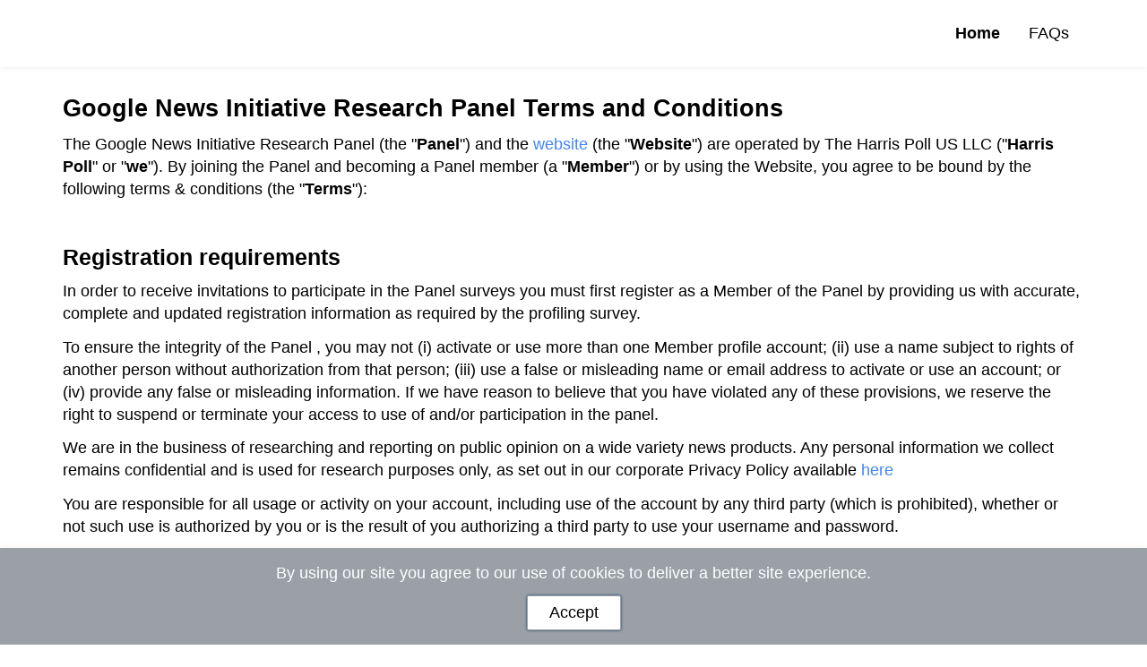

--- FILE ---
content_type: text/html; charset=UTF-8
request_url: https://newsproductfeedback.com/static/terms
body_size: 16262
content:
<!DOCTYPE html>
<!-- Version: 4.4.3, Environment: live -->
<!--[if lt IE 7]> <html class='no-js lt-ie10 lt-ie9 lt-ie8 lt-ie7' lang='en-gb'> <![endif]-->
<!--[if IE 7]>    <html class='no-js ie7 lt-ie10 lt-ie9 lt-ie8' lang='en-gb'> <![endif]-->
<!--[if IE 8]>    <html class='no-js ie8 lt-ie10 lt-ie9' lang='en-gb'> <![endif]-->
<!--[if IE 9]>    <html class='no-js ie9 lt-ie10' lang='en-gb'> <![endif]-->
<!--[if gt IE 9]><!--> <html class='no-js' lang='en-gb'> <!--<![endif]-->
<head>
<title>Google News Initiative Research Panel : Terms &amp; Conditions</title>
<script> if (typeof sentryDNS === "undefined" || !sentryDNS) {var sentryDNS = "https://d6ceb158c920e8548646a7a004e32c36@sentry.stagwellmarketingcloud.dev/30";}</script><!-- BEGIN Raa_Web_Resource_Manager HEAD (bottom) -->
<link rel="stylesheet" type="text/css" href="/css/bundle/m_4399a6b4dd34414aff030a0dab7403bf" />
<script type="text/javascript" src="/js/bundle/m_02bdf830227f9a032531a07441eb0605"></script>
<!--jQueryMigration-->
<script type="text/javascript">
/* <![CDATA[ */
jQuery.migrateMute = false;
/* ]]> */
</script>
<!--jQueryMigrationLogs-->
<script type="text/javascript">
/* <![CDATA[ */

				if (typeof sentryDNS === "undefined") {
					let sentryDNS = "https://d6ceb158c920e8548646a7a004e32c36@sentry.stagwellmarketingcloud.dev/30";
				}
            
/* ]]> */
</script>
<!--TwBootstrap3_Bootstrap_jQNoConflict-->
<script type="text/javascript">
/* <![CDATA[ */
$.noConflict();
/* ]]> */
</script>

<!--[if lte IE 8]>
<script type='text/javascript'>document.documentElement.className += ' no-selectivizr';</script>
<![endif]-->
<!-- BEGIN Zend Framework HEAD Links -->
<meta name="viewport" content="width=device-width, initial-scale=1.0" ><!-- END   Zend Framework HEAD Links -->
<!-- END   Raa_Web_Resource_Manager HEAD (bottom) -->
<script>
                    localStorage.removeItem('pwaInfoClosed');
                    localStorage.removeItem('appInstalled');
                </script></head>
<body>
<div id="panel_site" class="controller_static action_terms user_logged_out">
	<header id="panel_site_head">
		<div class="container">
			<nav id="head-navbar" title="Main navigation"
    class="navbar navbar-default layout-1">
	<div class="navbar-header">
		<a href="/" class="header-navbar__logo" title="Google News Initiative Research Panel"></a>
        		<button type="button" class="navbar-toggle collapsed" data-toggle="collapse" data-target="#head-navbar-collapse">
			<span class="sr-only">Toggle navigation</span>
			<span class="icon-bar"></span>
			<span class="icon-bar"></span>
			<span class="icon-bar"></span>
		</button>
        	</div>

	    <div class="collapse navbar-collapse" id="head-navbar-collapse" aria-expanded="false">
		<ul class="odd-children nav navbar-nav"><li class="nav_index active first"><a href="/">Home</a></li><li class="nav_static_faqs last"><a href="/static/faqs">FAQs</a></li></ul>	</div>
    </nav>		</div>
	</header>
	<main id="panel_site_content">
		<div class="page-content">
	<div class="static terms wrapper">
		<div class="container">
			<div class="box static terms">
	<div class="inner">
		<div class="box__content"><div class="subpage terms">
<div class="subpage-inner">
<h1>Google News Initiative Research Panel Terms and Conditions</h1>
<p>The Google News Initiative Research Panel (the "<strong>Panel</strong>") and the <a href="https://newsproductfeedback.com/">website</a> (the "<strong>Website</strong>") are operated by The Harris Poll US LLC ("<strong>Harris Poll</strong>" or "<strong>we</strong>"). By joining the Panel and becoming a Panel member (a "<strong>Member</strong>") or by using the Website, you agree to be bound by the following terms &amp; conditions (the "<strong>Terms</strong>"):</p>
<p>&nbsp;</p>
<h2>Registration requirements</h2>
<p>In order to receive invitations to participate in the Panel surveys you must first register as a Member of the Panel by providing us with accurate, complete and updated registration information as required by the profiling survey.</p>
<p>To ensure the integrity of the Panel , you may not (i) activate or use more than one Member profile account; (ii) use a name subject to rights of another person without authorization from that person; (iii) use a false or misleading name or email address to activate or use an account; or (iv) provide any false or misleading information. If we have reason to believe that you have violated any of these provisions, we reserve the right to suspend or terminate your access to use of and/or participation in the panel.</p>
<p>We are in the business of researching and reporting on public opinion on a wide variety news products. Any personal information we collect remains confidential and is used for research purposes only, as set out in our corporate Privacy Policy available <a href="https://policies.google.com/">here</a></p>
<p>You are responsible for all usage or activity on your account, including use of the account by any third party (which is prohibited), whether or not such use is authorized by you or is the result of you authorizing a third party to use your username and password.</p>
<p>At any time, you may update your email address and/or other registration information by visiting the Update Profile section of the Website and entering the information requested. You may also terminate your participation at any time by sending an email with the subject line "remove me" to <a href="mailto:support@newsproductfeedback.com">support@newsproductfeedback.com</a></p>
<p>&nbsp;</p>
<h2>Panel participation</h2>
<p>As a Member, you must be willing to participate in at least one survey per quarter (3 months). Your participation is completely voluntary, and there is no obligation for you to participate in every survey we conduct. However, we reserve the right to terminate your account if you do not complete a survey for more than 3 consecutive months.</p>
<p>Members are invited to participate in surveys, depending on the survey criteria. We do not guarantee any minimum number of surveys and you acknowledge and agree that we are under no obligation to provide you with a particular number of opportunities to participate in surveys.</p>
<p>&nbsp;</p>
<h2>General</h2>
<p>You agree not to abuse the Panel by conduct which is detrimental to our interests in a manner that is in breach of or inconsistent with these Terms. Without limiting the foregoing, you may not: (a) activate or use more than one account; (b) present false or misleading information to us; or (c) assist another individual or entity in conducting fraudulent, abusive, manipulative or illegal activity. Any Member suspected of engaging in any fraudulent, abusive, manipulative or illegal activity may have their account terminated in our sole discretion, and the Member may be referred to appropriate law enforcement agencies if such action is deemed warranted.</p>
<p>You are responsible for ensuring that any material you provide to the Website does not violate the copyright, trademark, trade secret or any other personal or proprietary rights of any third party or is posted with the permission of the owner(s) of such rights.</p>
<p>Any responses or material you provide on the Website becomes our property and we are free to use such information, including ideas, photographs, text and video, in any way we see fit, including for commercial purposes without any further consent from you and you agree to cooperate with us, including signing any supporting documentation we reasonably require, confirming our unqualified ownership therein, including copyright ownership and your waiver of any applicable moral rights.</p>
<p>Content of the surveys and information provided to you is proprietary and should not be published, copied or reproduced in whole or in part without our prior written consent. From time to time, on our Website or in the Panel, we may provide you with information that is confident or not known to the general public. Such information will be considered confidential and you will be asked not to share or use the information in any way other than as set out for Panel purposes.</p>
<p>You acknowledge and agree that we are not responsible or liable for any agreements between you and any of our affiliated companies or third party service providers with regard to items or services you received as a result of being confirmed as the winner of a sweepstakes, or your participation in third-party promotions and/or other activities.</p>
<p>These Terms are governed by the laws of the State of California and you agree to submit to the jurisdiction of the California courts in the City of San Francisco in respect of any disputes that may arise in connection herewith.</p>
<p>A waiver by us of any breach by you of any of the provisions of these Terms or our acquiescence to any act (whether by commission or omission) which but for such acquiescence would be a breach as aforesaid shall not constitute a general waiver such provision or of any subsequent act contrary thereto.</p>
<p>&nbsp;</p>
<h2>Privacy</h2>
<p>We take your privacy very seriously. Personally identifiable information that we gather from you in connection with the Panel and/or the Website is governed by our <a href="https://newsproductfeedback.com/static/privacy">privacy policy</a>.</p>
<p><strong>Third-party information</strong><br />The Website may contain links to, or information about, other websites, products or services. We do not make any representation or warranty about any such third-party information and nothing on the Website should be construed as an endorsement of such third-party information unless otherwise explicitly stated.</p>
<p>&nbsp;</p>
<h2>Disclaimer</h2>
<p>We have no control over the Internet and cannot prevent the interception of messages by unauthorized parties or guarantee that such unauthorized parties may not be able to decrypt encrypted messages. We are not responsible for unavailable network connections; failed, incomplete, garbled or delayed computer transmissions; online failures; hardware, software or other technical malfunctions or disturbances; or any other communications failures or circumstances affecting, disrupting or corrupting the Panel in any manner including without limitation, receipt of redemption requests, your ability to participate in the Panel. We are also not responsible for any damage to your computer occasioned by participation in the Panel or downloading of any information necessary to participate in the Panel.</p>
<p>THE WEBSITE AND THE PANEL, INCLUDING ALL CONTENT OR SERVICES MADE AVAILABLE THEREON OR ACCESSED THRERETHROUGH, ARE PROVIDED "AS IS." HARRIS POLL MAKES NO REPRESENTATIONS OR WARRANTIES OF ANY KIND WHATSOEVER FOR THE CONTENT ON THE WEBSITE OR THE PANEL. FURTHER, WE DISCLAIM ANY EXPRESS OR IMPLIED WARRANTIES, INCLUDING, WITHOUT LIMITATION, NON-INFRINGEMENT, TITLE MERCHANTBILITY OR FITNESS FOR A PARTICULAR PURPOSE. We do not warrant that the functions contained in the Website or Panel or any materials or content contained therein will be uninterrupted or error free, that defects will be corrected, or that the Website or the Panel will be corrected, or will be free of viruses or other harmful components. In no event will we be liable under any theory of tort, contract, strict liability or other legal or equitable theory for any lost profits, lost data, lost opportunities, costs of cover exemplary, punitive, personal injury/wrongful death, special incidental, indirect or other consequential damages, each of which is hereby excluded by agreement of the parties regardless of whether or not either party has been advised of the possibility of such damages.</p>
<p>WE RESERVE THE RIGHT, IN OUR SOLE DISCRETION, TO MODIFY ANY PART OF THESE TERMS, AT ANY TIME BY CHANGING THESE TERMS OR RELATED INFORMATION ON OUR WEBSITE.</p>
<p>We may, in our sole discretion, terminate or suspend any Member's access to all or part of the Panel and the for any reason, including, without limitation, breach of these Terms, or taking actions that are inconsistent with the intent of these Terms. We will be the sole determiner in cases of suspected abuse, fraud, or breach of these Terms. Any decision we make relating to termination or suspension of any Member's account shall be final and binding. We shall not be liable to you or any third-party for any termination of your access to the Panel or termination of your point account.</p>
<p>We may also terminate any Member's account in our sole discretion and without prior notice if a Member has failed to complete a survey for a period of more than three (3) months.</p>
<p>&nbsp;</p>
<h2>Limitation of liability</h2>
<p>TO THE FULLEST EXTENT PERMITTED BY LAW, YOU AGREE THAT NEITHER HARRIS POLL NOR ANY OF OUR AGENTS WILL BE LIABLE TO YOU OR ANY OTHER PERSON FOR ANY SPECIAL, INCIDENTAL, CONSEQUENTIAL, PUNITIVE OR OTHER DAMAGES OR FOR LOST PROFITS, LOSS OF PRIVACY, SECURITY OF DATA, FAILURE TO MEET ANY DUTY OR ANY OTHER DAMAGES WHATSOEVER THAT ARISE OUT OF OR ARE RELATED TO ANY BREACH OF ANY ASPECT OF THESE TERMS OR YOUR USE OF THE WEBSITE OR PARTICIPATION IN THE PANEL AND IN NO EVENT SHALL THE LIABILITY OF HARRIS POLL OR OUR AGENTS EXCEED THE ACTUAL RETAIL VALUE OF AN APPLICABLE REWARD AT ISSUE.</p>
<p>&nbsp;</p>
<h2>Indemnification</h2>
<p>You agree to indemnify, defend and hold harmless Harris Poll, its employees, directors, officers, agents and representatives from and against any and all third party claims, demands, liabilities, costs or expenses whatsoever, including attorney's fees, arising from or related to any breach by you of any of the Terms or applicable laws, or in any other way arising out of your use of the Website, the Panel or any content contained therein.</p>
<p>&nbsp;</p>
<h2>Changes</h2>
<p>All information posted on the Website, including these Terms, is subject to change without notice. Your continued use of the Website after such changes is deemed to be your acceptance of such changes so please check the Terms regularly. If any changes are made to these Terms, Harris Poll will revise the "Last Updated" date that is indicated on the Terms.</p>
<p>Last Updated: January 2025</p>
</div>
</div></div>	</div>
</div>		</div>
	</div>
</div><div id="cookies-notification">
    <div class="container">
        <p>By using our site you agree to our use of cookies to deliver a better site experience.</p>        <button id="accept-cookies" class="btn btn-primary">Accept</button>
    </div>
</div>	</main>

	<footer id="panel_site_foot">

	<div id="footer" class="container">
        <div class="col-md-12">

            <a class="footer__logo" href="" title="Harris Research and Analytics LLC (QuestIC)">
                Harris Research and Analytics LLC (QuestIC)            </a>

            
        </div>
        <div class="col-md-12">
			<span id="copyright">
						    </span>

            <ul class="odd-children"><li class="first"><a href="/static/about">About</a></li><li class=""><a href="/static/privacy">Privacy Policy</a></li><li class=""><a href="/static/terms">Terms &amp; Conditions</a></li><li class=""><a href="/static/cookies">Cookies</a></li><li class=""><a href="/static/contact">Contact</a></li><li class="last"><a href="/static/faqs">FAQs</a></li></ul>
        </div>


	</div>
</footer>

</div>
<!-- BEGIN Raa_Web_Resource_Manager BODY (bottom) -->
<script type="text/javascript" src="/js/bundle/m_b824fb70c0184452072b6ebaef48d690"></script>

<!--[if lte IE 8]>
<script type='text/javascript'>document.documentElement.className += ' no-selectivizr';</script>
<![endif]-->
<script type="text/javascript">
/* <![CDATA[ */
var Raa_Web_Resource_Manager_IncludeKeys = {"js":["a9c647e49dd5c677670dad5712f65388","336882bf6a8bf34f4707cd2884fecc87","6d94bfe710304a136c514f8a0d884311","5c6c38fe0e4446e8affcd794ef0a87cd","26bf8868271e2593e0cb3c6424b3eb5d","464805e3c29aa79394058e3825baab3c","3a1cd9a6b6f1785f6a9f9aeee2bc9a97","bdc67ab80a63bdeb992830c48c99a479","a45dbcc6f4d79ae6695c119f077d4b2e","e77a97ba1e9d9f80f47a769bc5828e45","8800e69ee9aad3e52fabd5e254c5b43d","27e78891c5a4e0b924e818e887cdea7e"],"css":["dff55f7909835072f57be21aeeec487c","d45ba4818f302642f0160cdd7cac3c98"]};
var Raa_Web_Resource_Manager_ScriptBlockKeys = ["jQueryMigration","jQueryMigrationLogs","TwBootstrap3_Bootstrap_jQNoConflict"];
/* ]]> */
</script>
<!-- END   Raa_Web_Resource_Manager BODY (bottom) -->
</body></html>

--- FILE ---
content_type: text/css;charset=UTF-8
request_url: https://newsproductfeedback.com/css/bundle/m_4399a6b4dd34414aff030a0dab7403bf
body_size: 54335
content:
/* Bundle file: /www/vhtdocs/panelsite/site/application/assets/css/styles.scss */
.Raa_Widget > form {
  margin: 0; }

.flashmessenger {
  min-height: 43px; }

.Raa_Dialog_Abstract.active .visible_widget {
  display: block;
  position: relative; }

.alert, .look_info, .look_positive, .look_warning, .look_negative, .look_destructive {
  margin-bottom: 5px; }

.block_look ul, .block_look ol {
  padding: 0;
  margin: 0; }
  .block_look ul li, .block_look ol li {
    list-style-type: none; }

.youtubeWrapper {
  height: 0;
  padding-bottom: 100%;
  position: relative; }
  .youtubeWrapper.ratio-16x9 {
    padding-bottom: 56.25%; }
  .youtubeWrapper.ratio-4x3 {
    padding-bottom: 75%; }
  .youtubeWrapper > iframe {
    position: absolute;
    top: 0;
    left: 0;
    width: 100%;
    height: 100%; }

.TwBootstrap3_Widget_Repeater ul.pagination li a, .TwBootstrap3_Widget_Repeater ul.pagination li span {
  min-width: 26px;
  padding-left: 8px;
  padding-right: 8px;
  text-align: center; }
  .TwBootstrap3_Widget_Repeater ul.pagination li.page a, .TwBootstrap3_Widget_Repeater ul.pagination li.page span {
    width: 33px; }
/*
 This is a multiline comment. It needs to exist here to work around a bug in "kriswallsmith/assetic" version
 "1.4" where "Invalid argument supplied for foreach()" is thrown by not having any multiline comments in any of the
 included scss.
 The exact line which throws the error is lib/vendor/kriswallsmith/assetic/src/Assetic/Util/CssUtils.php:107
 */
/*! normalize.css v3.0.2 | MIT License | git.io/normalize */
html {
  font-family: sans-serif;
  -ms-text-size-adjust: 100%;
  -webkit-text-size-adjust: 100%; }

body {
  margin: 0; }

article, aside, details, figcaption, figure, footer, header, hgroup, main, menu, nav, section, summary {
  display: block; }

audio, canvas, progress, video {
  display: inline-block;
  vertical-align: baseline; }

audio:not([controls]) {
  display: none;
  height: 0; }

[hidden], template {
  display: none; }

a {
  background-color: transparent; }

a:active, a:hover {
  outline: 0; }

abbr[title] {
  border-bottom: 1px dotted; }

b, strong {
  font-weight: bold; }

dfn {
  font-style: italic; }

h1 {
  font-size: 2em;
  margin: 0.67em 0; }

mark {
  background: #ff0;
  color: #000; }

small {
  font-size: 80%; }

sub, sup {
  font-size: 75%;
  line-height: 0;
  position: relative;
  vertical-align: baseline; }

sup {
  top: -0.5em; }

sub {
  bottom: -0.25em; }

img {
  border: 0; }

svg:not(:root) {
  overflow: hidden; }

figure {
  margin: 1em 40px; }

hr {
  -moz-box-sizing: content-box;
  box-sizing: content-box;
  height: 0; }

pre {
  overflow: auto; }

code, kbd, pre, samp {
  font-family: monospace, monospace;
  font-size: 1em; }

button, input, optgroup, select, textarea {
  color: inherit;
  font: inherit;
  margin: 0; }

button {
  overflow: visible; }

button, select {
  text-transform: none; }

button, html input[type="button"], input[type="reset"], input[type="submit"] {
  -webkit-appearance: button;
  cursor: pointer; }

button[disabled], html input[disabled] {
  cursor: default; }

button::-moz-focus-inner, input::-moz-focus-inner {
  border: 0;
  padding: 0; }

input {
  line-height: normal; }

input[type="checkbox"], input[type="radio"] {
  box-sizing: border-box;
  padding: 0; }

input[type="number"]::-webkit-inner-spin-button, input[type="number"]::-webkit-outer-spin-button {
  height: auto; }

input[type="search"] {
  -webkit-appearance: textfield;
  -moz-box-sizing: content-box;
  -webkit-box-sizing: content-box;
  box-sizing: content-box; }

input[type="search"]::-webkit-search-cancel-button, input[type="search"]::-webkit-search-decoration {
  -webkit-appearance: none; }

fieldset {
  border: 1px solid #c0c0c0;
  margin: 0 2px;
  padding: 0.35em 0.625em 0.75em; }

legend {
  border: 0;
  padding: 0; }

textarea {
  overflow: auto; }

optgroup {
  font-weight: bold; }

table {
  border-collapse: collapse;
  border-spacing: 0; }

td, th {
  padding: 0; }
/*! Source: https://github.com/h5bp/html5-boilerplate/blob/master/src/css/main.css */
@media print {
  *, *:before, *:after {
    background: transparent !important;
    color: #000 !important;
    box-shadow: none !important;
    text-shadow: none !important; }

  a, a:visited {
    text-decoration: underline; }

  a[href]:after {
    content: " (" attr(href) ")"; }

  abbr[title]:after {
    content: " (" attr(title) ")"; }

  a[href^="#"]:after, a[href^="javascript:"]:after {
    content: ""; }

  pre, blockquote {
    border: 1px solid #999;
    page-break-inside: avoid; }

  thead {
    display: table-header-group; }

  tr, img {
    page-break-inside: avoid; }

  img {
    max-width: 100% !important; }

  p, h2, h3, .Raa_Dialog_Abstract .visible_widget .dialog_header .title {
    orphans: 3;
    widows: 3; }

  h2, h3, .Raa_Dialog_Abstract .visible_widget .dialog_header .title {
    page-break-after: avoid; }

  select {
    background: #fff !important; }

  .navbar {
    display: none; }

  .btn > .caret, input[type="submit"] > .caret, .dropup > .btn > .caret, .dropup > input[type="submit"] > .caret {
    border-top-color: #000 !important; }

  .label {
    border: 1px solid #000; }

  .table {
    border-collapse: collapse !important; }
    .table td, .table th {
      background-color: #fff !important; }

  .table-bordered th, .table-bordered td {
    border: 1px solid #ddd !important; } }

@font-face {
  font-family: 'Glyphicons Halflings';
  src: url('/css/bootstrap/fonts/glyphicons-halflings-regular.eot');
  src: url('/css/bootstrap/fonts/glyphicons-halflings-regular.eot?#iefix') format('embedded-opentype'), url('/css/bootstrap/fonts/glyphicons-halflings-regular.woff2') format('woff2'), url('/css/bootstrap/fonts/glyphicons-halflings-regular.woff') format('woff'), url('/css/bootstrap/fonts/glyphicons-halflings-regular.ttf') format('truetype'), url('/css/bootstrap/fonts/glyphicons-halflings-regular.svg#glyphicons_halflingsregular') format('svg'); }

.glyphicon {
  position: relative;
  top: 1px;
  display: inline-block;
  font-family: 'Glyphicons Halflings';
  font-style: normal;
  font-weight: normal;
  line-height: 1;
  -webkit-font-smoothing: antialiased;
  -moz-osx-font-smoothing: grayscale; }

.glyphicon-asterisk:before {
  content: "\2a"; }

.glyphicon-plus:before {
  content: "\2b"; }

.glyphicon-euro:before, .glyphicon-eur:before {
  content: "\20ac"; }

.glyphicon-minus:before {
  content: "\2212"; }

.glyphicon-cloud:before {
  content: "\2601"; }

.glyphicon-envelope:before {
  content: "\2709"; }

.glyphicon-pencil:before {
  content: "\270f"; }

.glyphicon-glass:before {
  content: "\e001"; }

.glyphicon-music:before {
  content: "\e002"; }

.glyphicon-search:before {
  content: "\e003"; }

.glyphicon-heart:before {
  content: "\e005"; }

.glyphicon-star:before {
  content: "\e006"; }

.glyphicon-star-empty:before {
  content: "\e007"; }

.glyphicon-user:before {
  content: "\e008"; }

.glyphicon-film:before {
  content: "\e009"; }

.glyphicon-th-large:before {
  content: "\e010"; }

.glyphicon-th:before {
  content: "\e011"; }

.glyphicon-th-list:before {
  content: "\e012"; }

.glyphicon-ok:before {
  content: "\e013"; }

.glyphicon-remove:before {
  content: "\e014"; }

.glyphicon-zoom-in:before {
  content: "\e015"; }

.glyphicon-zoom-out:before {
  content: "\e016"; }

.glyphicon-off:before {
  content: "\e017"; }

.glyphicon-signal:before {
  content: "\e018"; }

.glyphicon-cog:before {
  content: "\e019"; }

.glyphicon-trash:before {
  content: "\e020"; }

.glyphicon-home:before {
  content: "\e021"; }

.glyphicon-file:before {
  content: "\e022"; }

.glyphicon-time:before {
  content: "\e023"; }

.glyphicon-road:before {
  content: "\e024"; }

.glyphicon-download-alt:before {
  content: "\e025"; }

.glyphicon-download:before {
  content: "\e026"; }

.glyphicon-upload:before {
  content: "\e027"; }

.glyphicon-inbox:before {
  content: "\e028"; }

.glyphicon-play-circle:before {
  content: "\e029"; }

.glyphicon-repeat:before {
  content: "\e030"; }

.glyphicon-refresh:before {
  content: "\e031"; }

.glyphicon-list-alt:before {
  content: "\e032"; }

.glyphicon-lock:before {
  content: "\e033"; }

.glyphicon-flag:before {
  content: "\e034"; }

.glyphicon-headphones:before {
  content: "\e035"; }

.glyphicon-volume-off:before {
  content: "\e036"; }

.glyphicon-volume-down:before {
  content: "\e037"; }

.glyphicon-volume-up:before {
  content: "\e038"; }

.glyphicon-qrcode:before {
  content: "\e039"; }

.glyphicon-barcode:before {
  content: "\e040"; }

.glyphicon-tag:before {
  content: "\e041"; }

.glyphicon-tags:before {
  content: "\e042"; }

.glyphicon-book:before {
  content: "\e043"; }

.glyphicon-bookmark:before {
  content: "\e044"; }

.glyphicon-print:before {
  content: "\e045"; }

.glyphicon-camera:before {
  content: "\e046"; }

.glyphicon-font:before {
  content: "\e047"; }

.glyphicon-bold:before {
  content: "\e048"; }

.glyphicon-italic:before {
  content: "\e049"; }

.glyphicon-text-height:before {
  content: "\e050"; }

.glyphicon-text-width:before {
  content: "\e051"; }

.glyphicon-align-left:before {
  content: "\e052"; }

.glyphicon-align-center:before {
  content: "\e053"; }

.glyphicon-align-right:before {
  content: "\e054"; }

.glyphicon-align-justify:before {
  content: "\e055"; }

.glyphicon-list:before {
  content: "\e056"; }

.glyphicon-indent-left:before {
  content: "\e057"; }

.glyphicon-indent-right:before {
  content: "\e058"; }

.glyphicon-facetime-video:before {
  content: "\e059"; }

.glyphicon-picture:before {
  content: "\e060"; }

.glyphicon-map-marker:before {
  content: "\e062"; }

.glyphicon-adjust:before {
  content: "\e063"; }

.glyphicon-tint:before {
  content: "\e064"; }

.glyphicon-edit:before {
  content: "\e065"; }

.glyphicon-share:before {
  content: "\e066"; }

.glyphicon-check:before {
  content: "\e067"; }

.glyphicon-move:before {
  content: "\e068"; }

.glyphicon-step-backward:before {
  content: "\e069"; }

.glyphicon-fast-backward:before {
  content: "\e070"; }

.glyphicon-backward:before {
  content: "\e071"; }

.glyphicon-play:before {
  content: "\e072"; }

.glyphicon-pause:before {
  content: "\e073"; }

.glyphicon-stop:before {
  content: "\e074"; }

.glyphicon-forward:before {
  content: "\e075"; }

.glyphicon-fast-forward:before {
  content: "\e076"; }

.glyphicon-step-forward:before {
  content: "\e077"; }

.glyphicon-eject:before {
  content: "\e078"; }

.glyphicon-chevron-left:before {
  content: "\e079"; }

.glyphicon-chevron-right:before {
  content: "\e080"; }

.glyphicon-plus-sign:before {
  content: "\e081"; }

.glyphicon-minus-sign:before {
  content: "\e082"; }

.glyphicon-remove-sign:before {
  content: "\e083"; }

.glyphicon-ok-sign:before {
  content: "\e084"; }

.glyphicon-question-sign:before {
  content: "\e085"; }

.glyphicon-info-sign:before {
  content: "\e086"; }

.glyphicon-screenshot:before {
  content: "\e087"; }

.glyphicon-remove-circle:before {
  content: "\e088"; }

.glyphicon-ok-circle:before {
  content: "\e089"; }

.glyphicon-ban-circle:before {
  content: "\e090"; }

.glyphicon-arrow-left:before {
  content: "\e091"; }

.glyphicon-arrow-right:before {
  content: "\e092"; }

.glyphicon-arrow-up:before {
  content: "\e093"; }

.glyphicon-arrow-down:before {
  content: "\e094"; }

.glyphicon-share-alt:before {
  content: "\e095"; }

.glyphicon-resize-full:before {
  content: "\e096"; }

.glyphicon-resize-small:before {
  content: "\e097"; }

.glyphicon-exclamation-sign:before {
  content: "\e101"; }

.glyphicon-gift:before {
  content: "\e102"; }

.glyphicon-leaf:before {
  content: "\e103"; }

.glyphicon-fire:before {
  content: "\e104"; }

.glyphicon-eye-open:before {
  content: "\e105"; }

.glyphicon-eye-close:before {
  content: "\e106"; }

.glyphicon-warning-sign:before {
  content: "\e107"; }

.glyphicon-plane:before {
  content: "\e108"; }

.glyphicon-calendar:before {
  content: "\e109"; }

.glyphicon-random:before {
  content: "\e110"; }

.glyphicon-comment:before {
  content: "\e111"; }

.glyphicon-magnet:before {
  content: "\e112"; }

.glyphicon-chevron-up:before {
  content: "\e113"; }

.glyphicon-chevron-down:before {
  content: "\e114"; }

.glyphicon-retweet:before {
  content: "\e115"; }

.glyphicon-shopping-cart:before {
  content: "\e116"; }

.glyphicon-folder-close:before {
  content: "\e117"; }

.glyphicon-folder-open:before {
  content: "\e118"; }

.glyphicon-resize-vertical:before {
  content: "\e119"; }

.glyphicon-resize-horizontal:before {
  content: "\e120"; }

.glyphicon-hdd:before {
  content: "\e121"; }

.glyphicon-bullhorn:before {
  content: "\e122"; }

.glyphicon-bell:before {
  content: "\e123"; }

.glyphicon-certificate:before {
  content: "\e124"; }

.glyphicon-thumbs-up:before {
  content: "\e125"; }

.glyphicon-thumbs-down:before {
  content: "\e126"; }

.glyphicon-hand-right:before {
  content: "\e127"; }

.glyphicon-hand-left:before {
  content: "\e128"; }

.glyphicon-hand-up:before {
  content: "\e129"; }

.glyphicon-hand-down:before {
  content: "\e130"; }

.glyphicon-circle-arrow-right:before {
  content: "\e131"; }

.glyphicon-circle-arrow-left:before {
  content: "\e132"; }

.glyphicon-circle-arrow-up:before {
  content: "\e133"; }

.glyphicon-circle-arrow-down:before {
  content: "\e134"; }

.glyphicon-globe:before {
  content: "\e135"; }

.glyphicon-wrench:before {
  content: "\e136"; }

.glyphicon-tasks:before {
  content: "\e137"; }

.glyphicon-filter:before {
  content: "\e138"; }

.glyphicon-briefcase:before {
  content: "\e139"; }

.glyphicon-fullscreen:before {
  content: "\e140"; }

.glyphicon-dashboard:before {
  content: "\e141"; }

.glyphicon-paperclip:before {
  content: "\e142"; }

.glyphicon-heart-empty:before {
  content: "\e143"; }

.glyphicon-link:before {
  content: "\e144"; }

.glyphicon-phone:before {
  content: "\e145"; }

.glyphicon-pushpin:before {
  content: "\e146"; }

.glyphicon-usd:before {
  content: "\e148"; }

.glyphicon-gbp:before {
  content: "\e149"; }

.glyphicon-sort:before {
  content: "\e150"; }

.glyphicon-sort-by-alphabet:before {
  content: "\e151"; }

.glyphicon-sort-by-alphabet-alt:before {
  content: "\e152"; }

.glyphicon-sort-by-order:before {
  content: "\e153"; }

.glyphicon-sort-by-order-alt:before {
  content: "\e154"; }

.glyphicon-sort-by-attributes:before {
  content: "\e155"; }

.glyphicon-sort-by-attributes-alt:before {
  content: "\e156"; }

.glyphicon-unchecked:before {
  content: "\e157"; }

.glyphicon-expand:before {
  content: "\e158"; }

.glyphicon-collapse-down:before {
  content: "\e159"; }

.glyphicon-collapse-up:before {
  content: "\e160"; }

.glyphicon-log-in:before {
  content: "\e161"; }

.glyphicon-flash:before {
  content: "\e162"; }

.glyphicon-log-out:before {
  content: "\e163"; }

.glyphicon-new-window:before {
  content: "\e164"; }

.glyphicon-record:before {
  content: "\e165"; }

.glyphicon-save:before {
  content: "\e166"; }

.glyphicon-open:before {
  content: "\e167"; }

.glyphicon-saved:before {
  content: "\e168"; }

.glyphicon-import:before {
  content: "\e169"; }

.glyphicon-export:before {
  content: "\e170"; }

.glyphicon-send:before {
  content: "\e171"; }

.glyphicon-floppy-disk:before {
  content: "\e172"; }

.glyphicon-floppy-saved:before {
  content: "\e173"; }

.glyphicon-floppy-remove:before {
  content: "\e174"; }

.glyphicon-floppy-save:before {
  content: "\e175"; }

.glyphicon-floppy-open:before {
  content: "\e176"; }

.glyphicon-credit-card:before {
  content: "\e177"; }

.glyphicon-transfer:before {
  content: "\e178"; }

.glyphicon-cutlery:before {
  content: "\e179"; }

.glyphicon-header:before {
  content: "\e180"; }

.glyphicon-compressed:before {
  content: "\e181"; }

.glyphicon-earphone:before {
  content: "\e182"; }

.glyphicon-phone-alt:before {
  content: "\e183"; }

.glyphicon-tower:before {
  content: "\e184"; }

.glyphicon-stats:before {
  content: "\e185"; }

.glyphicon-sd-video:before {
  content: "\e186"; }

.glyphicon-hd-video:before {
  content: "\e187"; }

.glyphicon-subtitles:before {
  content: "\e188"; }

.glyphicon-sound-stereo:before {
  content: "\e189"; }

.glyphicon-sound-dolby:before {
  content: "\e190"; }

.glyphicon-sound-5-1:before {
  content: "\e191"; }

.glyphicon-sound-6-1:before {
  content: "\e192"; }

.glyphicon-sound-7-1:before {
  content: "\e193"; }

.glyphicon-copyright-mark:before {
  content: "\e194"; }

.glyphicon-registration-mark:before {
  content: "\e195"; }

.glyphicon-cloud-download:before {
  content: "\e197"; }

.glyphicon-cloud-upload:before {
  content: "\e198"; }

.glyphicon-tree-conifer:before {
  content: "\e199"; }

.glyphicon-tree-deciduous:before {
  content: "\e200"; }

.glyphicon-cd:before {
  content: "\e201"; }

.glyphicon-save-file:before {
  content: "\e202"; }

.glyphicon-open-file:before {
  content: "\e203"; }

.glyphicon-level-up:before {
  content: "\e204"; }

.glyphicon-copy:before {
  content: "\e205"; }

.glyphicon-paste:before {
  content: "\e206"; }

.glyphicon-alert:before {
  content: "\e209"; }

.glyphicon-equalizer:before {
  content: "\e210"; }

.glyphicon-king:before {
  content: "\e211"; }

.glyphicon-queen:before {
  content: "\e212"; }

.glyphicon-pawn:before {
  content: "\e213"; }

.glyphicon-bishop:before {
  content: "\e214"; }

.glyphicon-knight:before {
  content: "\e215"; }

.glyphicon-baby-formula:before {
  content: "\e216"; }

.glyphicon-tent:before {
  content: "\26fa"; }

.glyphicon-blackboard:before {
  content: "\e218"; }

.glyphicon-bed:before {
  content: "\e219"; }

.glyphicon-apple:before {
  content: "\f8ff"; }

.glyphicon-erase:before {
  content: "\e221"; }

.glyphicon-hourglass:before {
  content: "\231b"; }

.glyphicon-lamp:before {
  content: "\e223"; }

.glyphicon-duplicate:before {
  content: "\e224"; }

.glyphicon-piggy-bank:before {
  content: "\e225"; }

.glyphicon-scissors:before {
  content: "\e226"; }

.glyphicon-bitcoin:before {
  content: "\e227"; }

.glyphicon-yen:before {
  content: "\00a5"; }

.glyphicon-ruble:before {
  content: "\20bd"; }

.glyphicon-scale:before {
  content: "\e230"; }

.glyphicon-ice-lolly:before {
  content: "\e231"; }

.glyphicon-ice-lolly-tasted:before {
  content: "\e232"; }

.glyphicon-education:before {
  content: "\e233"; }

.glyphicon-option-horizontal:before {
  content: "\e234"; }

.glyphicon-option-vertical:before {
  content: "\e235"; }

.glyphicon-menu-hamburger:before {
  content: "\e236"; }

.glyphicon-modal-window:before {
  content: "\e237"; }

.glyphicon-oil:before {
  content: "\e238"; }

.glyphicon-grain:before {
  content: "\e239"; }

.glyphicon-sunglasses:before {
  content: "\e240"; }

.glyphicon-text-size:before {
  content: "\e241"; }

.glyphicon-text-color:before {
  content: "\e242"; }

.glyphicon-text-background:before {
  content: "\e243"; }

.glyphicon-object-align-top:before {
  content: "\e244"; }

.glyphicon-object-align-bottom:before {
  content: "\e245"; }

.glyphicon-object-align-horizontal:before {
  content: "\e246"; }

.glyphicon-object-align-left:before {
  content: "\e247"; }

.glyphicon-object-align-vertical:before {
  content: "\e248"; }

.glyphicon-object-align-right:before {
  content: "\e249"; }

.glyphicon-triangle-right:before {
  content: "\e250"; }

.glyphicon-triangle-left:before {
  content: "\e251"; }

.glyphicon-triangle-bottom:before {
  content: "\e252"; }

.glyphicon-triangle-top:before {
  content: "\e253"; }

.glyphicon-console:before {
  content: "\e254"; }

.glyphicon-superscript:before {
  content: "\e255"; }

.glyphicon-subscript:before {
  content: "\e256"; }

.glyphicon-menu-left:before {
  content: "\e257"; }

.glyphicon-menu-right:before {
  content: "\e258"; }

.glyphicon-menu-down:before {
  content: "\e259"; }

.glyphicon-menu-up:before {
  content: "\e260"; }

* {
  -webkit-box-sizing: border-box;
  -moz-box-sizing: border-box;
  box-sizing: border-box; }

*:before, *:after {
  -webkit-box-sizing: border-box;
  -moz-box-sizing: border-box;
  box-sizing: border-box; }

html {
  font-size: 10px;
  -webkit-tap-highlight-color: rgba(0, 0, 0, 0); }

body {
  font-family: 'https://us01.maru-cdn.com/fs/fs/FSM-dy01-144378941/f/FSF-dy01-182025015/dl/1/fonts/regular.ttf', sans-serif;
  font-size: 18px;
  line-height: 1.428571429;
  color: #000;
  background-color: #fff; }

input, button, select, textarea {
  font-family: inherit;
  font-size: inherit;
  line-height: inherit; }

a {
  color: #4285f4;
  text-decoration: none; }
  a:hover, a:focus {
    color: #0d5bdd;
    text-decoration: underline; }
  a:focus {
    outline: thin dotted;
    outline: 5px auto -webkit-focus-ring-color;
    outline-offset: -2px; }

figure {
  margin: 0; }

img {
  vertical-align: middle; }

.img-responsive {
  display: block;
  max-width: 100%;
  height: auto; }

.img-rounded {
  border-radius: 6px; }

.img-thumbnail {
  padding: 4px;
  line-height: 1.428571429;
  background-color: #fff;
  border: 1px solid #ddd;
  border-radius: 2px;
  -webkit-transition: all 0.2s ease-in-out;
  -o-transition: all 0.2s ease-in-out;
  transition: all 0.2s ease-in-out;
  display: inline-block;
  max-width: 100%;
  height: auto; }

.img-circle {
  border-radius: 50%; }

hr {
  margin-top: 25px;
  margin-bottom: 25px;
  border: 0;
  border-top: 1px solid #eee; }

.sr-only {
  position: absolute;
  width: 1px;
  height: 1px;
  margin: -1px;
  padding: 0;
  overflow: hidden;
  clip: rect(0, 0, 0, 0);
  border: 0; }

.sr-only-focusable:active, .sr-only-focusable:focus {
  position: static;
  width: auto;
  height: auto;
  margin: 0;
  overflow: visible;
  clip: auto; }

h1, h2, h3, .Raa_Dialog_Abstract .visible_widget .dialog_header .title, h4, h5, h6, .h1, .h2, .h3, .h4, .h5, .h6 {
  font-family: 'https://us01.maru-cdn.com/fs/fs/FSM-dy01-144378941/f/FSF-dy01-182025015/dl/1/fonts/regular.ttf', sans-serif;
  font-weight: 700;
  line-height: 1.1;
  color: #000; }
  h1 small, h2 small, h3 small, .Raa_Dialog_Abstract .visible_widget .dialog_header .title small, h4 small, h5 small, h6 small, .h1 small, .h2 small, .h3 small, .h4 small, .h5 small, .h6 small, h1 .small, h2 .small, h3 .small, .Raa_Dialog_Abstract .visible_widget .dialog_header .title .small, h4 .small, h5 .small, h6 .small, .h1 .small, .h2 .small, .h3 .small, .h4 .small, .h5 .small, .h6 .small {
    font-weight: normal;
    line-height: 1;
    color: #777; }

h1, .h1, h2, .h2, h3, .Raa_Dialog_Abstract .visible_widget .dialog_header .title, .h3 {
  margin-top: 25px;
  margin-bottom: 12.5px; }
  h1 small, .h1 small, h2 small, .h2 small, h3 small, .Raa_Dialog_Abstract .visible_widget .dialog_header .title small, .h3 small, h1 .small, .h1 .small, h2 .small, .h2 .small, h3 .small, .Raa_Dialog_Abstract .visible_widget .dialog_header .title .small, .h3 .small {
    font-size: 65%; }

h4, .h4, h5, .h5, h6, .h6 {
  margin-top: 12.5px;
  margin-bottom: 12.5px; }
  h4 small, .h4 small, h5 small, .h5 small, h6 small, .h6 small, h4 .small, .h4 .small, h5 .small, .h5 .small, h6 .small, .h6 .small {
    font-size: 75%; }

h1, .h1 {
  font-size: 27px; }

h2, .h2 {
  font-size: 25px; }

h3, .Raa_Dialog_Abstract .visible_widget .dialog_header .title, .h3 {
  font-size: 23px; }

h4, .h4 {
  font-size: 21px; }

h5, .h5 {
  font-size: 18px; }

h6, .h6 {
  font-size: 16px; }

p {
  margin: 0 0 12.5px; }

.lead {
  margin-bottom: 25px;
  font-size: 20px;
  font-weight: 300;
  line-height: 1.4; }
  @media (min-width: 768px) {
  .lead {
    font-size: 27px; } }

small, .small {
  font-size: 100%; }

mark, .mark {
  background-color: #fcf8e3;
  padding: 0.2em; }

.text-left {
  text-align: left; }

.text-right {
  text-align: right; }

.text-center {
  text-align: center; }

.text-justify {
  text-align: justify; }

.text-nowrap {
  white-space: nowrap; }

.text-lowercase {
  text-transform: lowercase; }

.text-uppercase {
  text-transform: uppercase; }

.text-capitalize {
  text-transform: capitalize; }

.text-muted {
  color: #777; }

.text-primary {
  color: #9aa0a6; }

a.text-primary:hover {
  color: #7f878e; }

.text-success {
  color: #3c763d; }

a.text-success:hover {
  color: #2b542c; }

.text-info {
  color: #31708f; }

a.text-info:hover {
  color: #245269; }

.text-warning {
  color: #8a6d3b; }

a.text-warning:hover {
  color: #66512c; }

.text-danger {
  color: #a94442; }

a.text-danger:hover {
  color: #843534; }

.bg-primary {
  color: #fff; }

.bg-primary {
  background-color: #9aa0a6; }

a.bg-primary:hover {
  background-color: #7f878e; }

.bg-success {
  background-color: #dff0d8; }

a.bg-success:hover {
  background-color: #c1e2b3; }

.bg-info {
  background-color: #d9edf7; }

a.bg-info:hover {
  background-color: #afd9ee; }

.bg-warning {
  background-color: #fcf8e3; }

a.bg-warning:hover {
  background-color: #f7ecb5; }

.bg-danger {
  background-color: #f2dede; }

a.bg-danger:hover {
  background-color: #e4b9b9; }

.page-header {
  padding-bottom: 11.5px;
  margin: 50px 0 25px;
  border-bottom: 1px solid #eee; }

ul, ol {
  margin-top: 0;
  margin-bottom: 12.5px; }
  ul ul, ol ul, ul ol, ol ol {
    margin-bottom: 0; }

.list-unstyled {
  padding-left: 0;
  list-style: none; }

.list-inline, #panel_site_foot #footer ul {
  padding-left: 0;
  list-style: none;
  margin-left: -5px; }
  .list-inline > li, #panel_site_foot #footer ul > li {
    display: inline-block;
    padding-left: 5px;
    padding-right: 5px; }

dl {
  margin-top: 0;
  margin-bottom: 25px; }

dt, dd {
  line-height: 1.428571429; }

dt {
  font-weight: bold; }

dd {
  margin-left: 0; }

.dl-horizontal dd:before, .dl-horizontal dd:after {
  content: " ";
  display: table; }
  .dl-horizontal dd:after {
    clear: both; }
  @media (min-width: 768px) {
  .dl-horizontal dt {
    float: left;
    width: 160px;
    clear: left;
    text-align: right;
    overflow: hidden;
    text-overflow: ellipsis;
    white-space: nowrap; }
  .dl-horizontal dd {
    margin-left: 180px; } }

abbr[title], abbr[data-original-title] {
  cursor: help;
  border-bottom: 1px dotted #777; }

.initialism {
  font-size: 90%;
  text-transform: uppercase; }

blockquote {
  padding: 12.5px 25px;
  margin: 0 0 25px;
  font-size: 22.5px;
  border-left: 5px solid #eee; }
  blockquote p:last-child, blockquote ul:last-child, blockquote ol:last-child {
    margin-bottom: 0; }
  blockquote footer, blockquote small, blockquote .small {
    display: block;
    font-size: 80%;
    line-height: 1.428571429;
    color: #777; }
  blockquote footer:before, blockquote small:before, blockquote .small:before {
    content: '\2014 \00A0'; }

.blockquote-reverse, blockquote.pull-right {
  padding-right: 15px;
  padding-left: 0;
  border-right: 5px solid #eee;
  border-left: 0;
  text-align: right; }
  .blockquote-reverse footer:before, blockquote.pull-right footer:before, .blockquote-reverse small:before, blockquote.pull-right small:before, .blockquote-reverse .small:before, blockquote.pull-right .small:before {
    content: ''; }
  .blockquote-reverse footer:after, blockquote.pull-right footer:after, .blockquote-reverse small:after, blockquote.pull-right small:after, .blockquote-reverse .small:after, blockquote.pull-right .small:after {
    content: '\00A0 \2014'; }

address {
  margin-bottom: 25px;
  font-style: normal;
  line-height: 1.428571429; }

code, kbd, pre, samp {
  font-family: Menlo, Monaco, Consolas, "Courier New", monospace; }

code {
  padding: 2px 4px;
  font-size: 90%;
  color: #c7254e;
  background-color: #f9f2f4;
  border-radius: 2px; }

kbd {
  padding: 2px 4px;
  font-size: 90%;
  color: #fff;
  background-color: #333;
  border-radius: 3px;
  box-shadow: inset 0 -1px 0 rgba(0, 0, 0, 0.25); }
  kbd kbd {
    padding: 0;
    font-size: 100%;
    font-weight: bold;
    box-shadow: none; }

pre {
  display: block;
  padding: 12px;
  margin: 0 0 12.5px;
  font-size: 17px;
  line-height: 1.428571429;
  word-break: break-all;
  word-wrap: break-word;
  color: #333;
  background-color: #f5f5f5;
  border: 1px solid #ccc;
  border-radius: 2px; }
  pre code {
    padding: 0;
    font-size: inherit;
    color: inherit;
    white-space: pre-wrap;
    background-color: transparent;
    border-radius: 0; }

.pre-scrollable {
  max-height: 340px;
  overflow-y: scroll; }

.container {
  margin-right: auto;
  margin-left: auto;
  padding-left: 16px;
  padding-right: 16px; }
  .container:before, .container:after {
    content: " ";
    display: table; }
  .container:after {
    clear: both; }
  @media (min-width: 768px) {
  .container {
    width: 752px; } }
  @media (min-width: 992px) {
  .container {
    width: 972px; } }
  @media (min-width: 1200px) {
  .container {
    width: 1172px; } }

.container-fluid {
  margin-right: auto;
  margin-left: auto;
  padding-left: 16px;
  padding-right: 16px; }
  .container-fluid:before, .container-fluid:after {
    content: " ";
    display: table; }
  .container-fluid:after {
    clear: both; }

.row {
  margin-left: -16px;
  margin-right: -16px; }
  .row:before, .row:after {
    content: " ";
    display: table; }
  .row:after {
    clear: both; }

.col-xs-1, .col-sm-1, .col-md-1, .col-lg-1, .col-xs-2, .col-sm-2, .col-md-2, .col-lg-2, .col-xs-3, .col-sm-3, .col-md-3, .col-lg-3, .col-xs-4, .col-sm-4, .col-md-4, .col-lg-4, .col-xs-5, .col-sm-5, .col-md-5, .col-lg-5, .col-xs-6, .col-sm-6, .col-md-6, .col-lg-6, .col-xs-7, .col-sm-7, .col-md-7, .col-lg-7, .col-xs-8, .col-sm-8, .col-md-8, .col-lg-8, .col-xs-9, .col-sm-9, .col-md-9, .col-lg-9, .col-xs-10, .col-sm-10, .col-md-10, .col-lg-10, .col-xs-11, .col-sm-11, .col-md-11, .col-lg-11, .col-xs-12, .col-sm-12, .col-md-12, .col-lg-12 {
  position: relative;
  min-height: 1px;
  padding-left: 16px;
  padding-right: 16px; }

.col-xs-1, .col-xs-2, .col-xs-3, .col-xs-4, .col-xs-5, .col-xs-6, .col-xs-7, .col-xs-8, .col-xs-9, .col-xs-10, .col-xs-11, .col-xs-12 {
  float: left; }

.col-xs-1 {
  width: 8.3333333333%; }

.col-xs-2 {
  width: 16.6666666667%; }

.col-xs-3 {
  width: 25%; }

.col-xs-4 {
  width: 33.3333333333%; }

.col-xs-5 {
  width: 41.6666666667%; }

.col-xs-6 {
  width: 50%; }

.col-xs-7 {
  width: 58.3333333333%; }

.col-xs-8 {
  width: 66.6666666667%; }

.col-xs-9 {
  width: 75%; }

.col-xs-10 {
  width: 83.3333333333%; }

.col-xs-11 {
  width: 91.6666666667%; }

.col-xs-12 {
  width: 100%; }

.col-xs-pull-0 {
  right: auto; }

.col-xs-pull-1 {
  right: 8.3333333333%; }

.col-xs-pull-2 {
  right: 16.6666666667%; }

.col-xs-pull-3 {
  right: 25%; }

.col-xs-pull-4 {
  right: 33.3333333333%; }

.col-xs-pull-5 {
  right: 41.6666666667%; }

.col-xs-pull-6 {
  right: 50%; }

.col-xs-pull-7 {
  right: 58.3333333333%; }

.col-xs-pull-8 {
  right: 66.6666666667%; }

.col-xs-pull-9 {
  right: 75%; }

.col-xs-pull-10 {
  right: 83.3333333333%; }

.col-xs-pull-11 {
  right: 91.6666666667%; }

.col-xs-pull-12 {
  right: 100%; }

.col-xs-push-0 {
  left: auto; }

.col-xs-push-1 {
  left: 8.3333333333%; }

.col-xs-push-2 {
  left: 16.6666666667%; }

.col-xs-push-3 {
  left: 25%; }

.col-xs-push-4 {
  left: 33.3333333333%; }

.col-xs-push-5 {
  left: 41.6666666667%; }

.col-xs-push-6 {
  left: 50%; }

.col-xs-push-7 {
  left: 58.3333333333%; }

.col-xs-push-8 {
  left: 66.6666666667%; }

.col-xs-push-9 {
  left: 75%; }

.col-xs-push-10 {
  left: 83.3333333333%; }

.col-xs-push-11 {
  left: 91.6666666667%; }

.col-xs-push-12 {
  left: 100%; }

.col-xs-offset-0 {
  margin-left: 0%; }

.col-xs-offset-1 {
  margin-left: 8.3333333333%; }

.col-xs-offset-2 {
  margin-left: 16.6666666667%; }

.col-xs-offset-3 {
  margin-left: 25%; }

.col-xs-offset-4 {
  margin-left: 33.3333333333%; }

.col-xs-offset-5 {
  margin-left: 41.6666666667%; }

.col-xs-offset-6 {
  margin-left: 50%; }

.col-xs-offset-7 {
  margin-left: 58.3333333333%; }

.col-xs-offset-8 {
  margin-left: 66.6666666667%; }

.col-xs-offset-9 {
  margin-left: 75%; }

.col-xs-offset-10 {
  margin-left: 83.3333333333%; }

.col-xs-offset-11 {
  margin-left: 91.6666666667%; }

.col-xs-offset-12 {
  margin-left: 100%; }

@media (min-width: 768px) {
  .col-sm-1, .col-sm-2, .col-sm-3, .col-sm-4, .col-sm-5, .col-sm-6, .col-sm-7, .col-sm-8, .col-sm-9, .col-sm-10, .col-sm-11, .col-sm-12 {
    float: left; }
    .col-sm-1 {
      width: 8.3333333333%; }
    .col-sm-2 {
      width: 16.6666666667%; }
    .col-sm-3 {
      width: 25%; }
    .col-sm-4 {
      width: 33.3333333333%; }
    .col-sm-5 {
      width: 41.6666666667%; }
    .col-sm-6 {
      width: 50%; }
    .col-sm-7 {
      width: 58.3333333333%; }
    .col-sm-8 {
      width: 66.6666666667%; }
    .col-sm-9 {
      width: 75%; }
    .col-sm-10 {
      width: 83.3333333333%; }
    .col-sm-11 {
      width: 91.6666666667%; }
    .col-sm-12 {
      width: 100%; }
    .col-sm-pull-0 {
      right: auto; }
    .col-sm-pull-1 {
      right: 8.3333333333%; }
    .col-sm-pull-2 {
      right: 16.6666666667%; }
    .col-sm-pull-3 {
      right: 25%; }
    .col-sm-pull-4 {
      right: 33.3333333333%; }
    .col-sm-pull-5 {
      right: 41.6666666667%; }
    .col-sm-pull-6 {
      right: 50%; }
    .col-sm-pull-7 {
      right: 58.3333333333%; }
    .col-sm-pull-8 {
      right: 66.6666666667%; }
    .col-sm-pull-9 {
      right: 75%; }
    .col-sm-pull-10 {
      right: 83.3333333333%; }
    .col-sm-pull-11 {
      right: 91.6666666667%; }
    .col-sm-pull-12 {
      right: 100%; }
    .col-sm-push-0 {
      left: auto; }
    .col-sm-push-1 {
      left: 8.3333333333%; }
    .col-sm-push-2 {
      left: 16.6666666667%; }
    .col-sm-push-3 {
      left: 25%; }
    .col-sm-push-4 {
      left: 33.3333333333%; }
    .col-sm-push-5 {
      left: 41.6666666667%; }
    .col-sm-push-6 {
      left: 50%; }
    .col-sm-push-7 {
      left: 58.3333333333%; }
    .col-sm-push-8 {
      left: 66.6666666667%; }
    .col-sm-push-9 {
      left: 75%; }
    .col-sm-push-10 {
      left: 83.3333333333%; }
    .col-sm-push-11 {
      left: 91.6666666667%; }
    .col-sm-push-12 {
      left: 100%; }
    .col-sm-offset-0 {
      margin-left: 0%; }
    .col-sm-offset-1 {
      margin-left: 8.3333333333%; }
    .col-sm-offset-2 {
      margin-left: 16.6666666667%; }
    .col-sm-offset-3 {
      margin-left: 25%; }
    .col-sm-offset-4 {
      margin-left: 33.3333333333%; }
    .col-sm-offset-5 {
      margin-left: 41.6666666667%; }
    .col-sm-offset-6 {
      margin-left: 50%; }
    .col-sm-offset-7 {
      margin-left: 58.3333333333%; }
    .col-sm-offset-8 {
      margin-left: 66.6666666667%; }
    .col-sm-offset-9 {
      margin-left: 75%; }
    .col-sm-offset-10 {
      margin-left: 83.3333333333%; }
    .col-sm-offset-11 {
      margin-left: 91.6666666667%; }
    .col-sm-offset-12 {
      margin-left: 100%; } }

@media (min-width: 992px) {
  .col-md-1, .col-md-2, .col-md-3, .col-md-4, .col-md-5, .col-md-6, .col-md-7, .col-md-8, .col-md-9, .col-md-10, .col-md-11, .col-md-12 {
    float: left; }
    .col-md-1 {
      width: 8.3333333333%; }
    .col-md-2 {
      width: 16.6666666667%; }
    .col-md-3 {
      width: 25%; }
    .col-md-4 {
      width: 33.3333333333%; }
    .col-md-5 {
      width: 41.6666666667%; }
    .col-md-6 {
      width: 50%; }
    .col-md-7 {
      width: 58.3333333333%; }
    .col-md-8 {
      width: 66.6666666667%; }
    .col-md-9 {
      width: 75%; }
    .col-md-10 {
      width: 83.3333333333%; }
    .col-md-11 {
      width: 91.6666666667%; }
    .col-md-12 {
      width: 100%; }
    .col-md-pull-0 {
      right: auto; }
    .col-md-pull-1 {
      right: 8.3333333333%; }
    .col-md-pull-2 {
      right: 16.6666666667%; }
    .col-md-pull-3 {
      right: 25%; }
    .col-md-pull-4 {
      right: 33.3333333333%; }
    .col-md-pull-5 {
      right: 41.6666666667%; }
    .col-md-pull-6 {
      right: 50%; }
    .col-md-pull-7 {
      right: 58.3333333333%; }
    .col-md-pull-8 {
      right: 66.6666666667%; }
    .col-md-pull-9 {
      right: 75%; }
    .col-md-pull-10 {
      right: 83.3333333333%; }
    .col-md-pull-11 {
      right: 91.6666666667%; }
    .col-md-pull-12 {
      right: 100%; }
    .col-md-push-0 {
      left: auto; }
    .col-md-push-1 {
      left: 8.3333333333%; }
    .col-md-push-2 {
      left: 16.6666666667%; }
    .col-md-push-3 {
      left: 25%; }
    .col-md-push-4 {
      left: 33.3333333333%; }
    .col-md-push-5 {
      left: 41.6666666667%; }
    .col-md-push-6 {
      left: 50%; }
    .col-md-push-7 {
      left: 58.3333333333%; }
    .col-md-push-8 {
      left: 66.6666666667%; }
    .col-md-push-9 {
      left: 75%; }
    .col-md-push-10 {
      left: 83.3333333333%; }
    .col-md-push-11 {
      left: 91.6666666667%; }
    .col-md-push-12 {
      left: 100%; }
    .col-md-offset-0 {
      margin-left: 0%; }
    .col-md-offset-1 {
      margin-left: 8.3333333333%; }
    .col-md-offset-2 {
      margin-left: 16.6666666667%; }
    .col-md-offset-3 {
      margin-left: 25%; }
    .col-md-offset-4 {
      margin-left: 33.3333333333%; }
    .col-md-offset-5 {
      margin-left: 41.6666666667%; }
    .col-md-offset-6 {
      margin-left: 50%; }
    .col-md-offset-7 {
      margin-left: 58.3333333333%; }
    .col-md-offset-8 {
      margin-left: 66.6666666667%; }
    .col-md-offset-9 {
      margin-left: 75%; }
    .col-md-offset-10 {
      margin-left: 83.3333333333%; }
    .col-md-offset-11 {
      margin-left: 91.6666666667%; }
    .col-md-offset-12 {
      margin-left: 100%; } }

@media (min-width: 1200px) {
  .col-lg-1, .col-lg-2, .col-lg-3, .col-lg-4, .col-lg-5, .col-lg-6, .col-lg-7, .col-lg-8, .col-lg-9, .col-lg-10, .col-lg-11, .col-lg-12 {
    float: left; }
    .col-lg-1 {
      width: 8.3333333333%; }
    .col-lg-2 {
      width: 16.6666666667%; }
    .col-lg-3 {
      width: 25%; }
    .col-lg-4 {
      width: 33.3333333333%; }
    .col-lg-5 {
      width: 41.6666666667%; }
    .col-lg-6 {
      width: 50%; }
    .col-lg-7 {
      width: 58.3333333333%; }
    .col-lg-8 {
      width: 66.6666666667%; }
    .col-lg-9 {
      width: 75%; }
    .col-lg-10 {
      width: 83.3333333333%; }
    .col-lg-11 {
      width: 91.6666666667%; }
    .col-lg-12 {
      width: 100%; }
    .col-lg-pull-0 {
      right: auto; }
    .col-lg-pull-1 {
      right: 8.3333333333%; }
    .col-lg-pull-2 {
      right: 16.6666666667%; }
    .col-lg-pull-3 {
      right: 25%; }
    .col-lg-pull-4 {
      right: 33.3333333333%; }
    .col-lg-pull-5 {
      right: 41.6666666667%; }
    .col-lg-pull-6 {
      right: 50%; }
    .col-lg-pull-7 {
      right: 58.3333333333%; }
    .col-lg-pull-8 {
      right: 66.6666666667%; }
    .col-lg-pull-9 {
      right: 75%; }
    .col-lg-pull-10 {
      right: 83.3333333333%; }
    .col-lg-pull-11 {
      right: 91.6666666667%; }
    .col-lg-pull-12 {
      right: 100%; }
    .col-lg-push-0 {
      left: auto; }
    .col-lg-push-1 {
      left: 8.3333333333%; }
    .col-lg-push-2 {
      left: 16.6666666667%; }
    .col-lg-push-3 {
      left: 25%; }
    .col-lg-push-4 {
      left: 33.3333333333%; }
    .col-lg-push-5 {
      left: 41.6666666667%; }
    .col-lg-push-6 {
      left: 50%; }
    .col-lg-push-7 {
      left: 58.3333333333%; }
    .col-lg-push-8 {
      left: 66.6666666667%; }
    .col-lg-push-9 {
      left: 75%; }
    .col-lg-push-10 {
      left: 83.3333333333%; }
    .col-lg-push-11 {
      left: 91.6666666667%; }
    .col-lg-push-12 {
      left: 100%; }
    .col-lg-offset-0 {
      margin-left: 0%; }
    .col-lg-offset-1 {
      margin-left: 8.3333333333%; }
    .col-lg-offset-2 {
      margin-left: 16.6666666667%; }
    .col-lg-offset-3 {
      margin-left: 25%; }
    .col-lg-offset-4 {
      margin-left: 33.3333333333%; }
    .col-lg-offset-5 {
      margin-left: 41.6666666667%; }
    .col-lg-offset-6 {
      margin-left: 50%; }
    .col-lg-offset-7 {
      margin-left: 58.3333333333%; }
    .col-lg-offset-8 {
      margin-left: 66.6666666667%; }
    .col-lg-offset-9 {
      margin-left: 75%; }
    .col-lg-offset-10 {
      margin-left: 83.3333333333%; }
    .col-lg-offset-11 {
      margin-left: 91.6666666667%; }
    .col-lg-offset-12 {
      margin-left: 100%; } }

table {
  background-color: transparent; }

caption {
  padding-top: 8px;
  padding-bottom: 8px;
  color: #777;
  text-align: left; }

th {
  text-align: left; }

.table {
  width: 100%;
  max-width: 100%;
  margin-bottom: 25px; }
  .table > thead > tr > th, .table > tbody > tr > th, .table > tfoot > tr > th, .table > thead > tr > td, .table > tbody > tr > td, .table > tfoot > tr > td {
    padding: 8px;
    line-height: 1.428571429;
    vertical-align: top;
    border-top: 1px solid #ddd; }
  .table > thead > tr > th {
    vertical-align: bottom;
    border-bottom: 2px solid #ddd; }
  .table > caption + thead > tr:first-child > th, .table > colgroup + thead > tr:first-child > th, .table > thead:first-child > tr:first-child > th, .table > caption + thead > tr:first-child > td, .table > colgroup + thead > tr:first-child > td, .table > thead:first-child > tr:first-child > td {
    border-top: 0; }
  .table > tbody + tbody {
    border-top: 2px solid #ddd; }
  .table .table {
    background-color: #fff; }

.table-condensed > thead > tr > th, .table-condensed > tbody > tr > th, .table-condensed > tfoot > tr > th, .table-condensed > thead > tr > td, .table-condensed > tbody > tr > td, .table-condensed > tfoot > tr > td {
  padding: 5px; }

.table-bordered {
  border: 1px solid #ddd; }
  .table-bordered > thead > tr > th, .table-bordered > tbody > tr > th, .table-bordered > tfoot > tr > th, .table-bordered > thead > tr > td, .table-bordered > tbody > tr > td, .table-bordered > tfoot > tr > td {
    border: 1px solid #ddd; }
  .table-bordered > thead > tr > th, .table-bordered > thead > tr > td {
    border-bottom-width: 2px; }

.table-striped > tbody > tr:nth-of-type(odd) {
  background-color: #f9f9f9; }

.table-hover > tbody > tr:hover {
  background-color: #f5f5f5; }

table col[class*="col-"] {
  position: static;
  float: none;
  display: table-column; }

table td[class*="col-"], table th[class*="col-"] {
  position: static;
  float: none;
  display: table-cell; }

.table > thead > tr > td.active, .table > tbody > tr > td.active, .table > tfoot > tr > td.active, .table > thead > tr > th.active, .table > tbody > tr > th.active, .table > tfoot > tr > th.active, .table > thead > tr.active > td, .table > tbody > tr.active > td, .table > tfoot > tr.active > td, .table > thead > tr.active > th, .table > tbody > tr.active > th, .table > tfoot > tr.active > th {
  background-color: #f5f5f5; }

.table-hover > tbody > tr > td.active:hover, .table-hover > tbody > tr > th.active:hover, .table-hover > tbody > tr.active:hover > td, .table-hover > tbody > tr:hover > .active, .table-hover > tbody > tr.active:hover > th {
  background-color: #e8e8e8; }

.table > thead > tr > td.success, .table > tbody > tr > td.success, .table > tfoot > tr > td.success, .table > thead > tr > th.success, .table > tbody > tr > th.success, .table > tfoot > tr > th.success, .table > thead > tr.success > td, .table > tbody > tr.success > td, .table > tfoot > tr.success > td, .table > thead > tr.success > th, .table > tbody > tr.success > th, .table > tfoot > tr.success > th {
  background-color: #dff0d8; }

.table-hover > tbody > tr > td.success:hover, .table-hover > tbody > tr > th.success:hover, .table-hover > tbody > tr.success:hover > td, .table-hover > tbody > tr:hover > .success, .table-hover > tbody > tr.success:hover > th {
  background-color: #d0e9c6; }

.table > thead > tr > td.info, .table > tbody > tr > td.info, .table > tfoot > tr > td.info, .table > thead > tr > th.info, .table > tbody > tr > th.info, .table > tfoot > tr > th.info, .table > thead > tr.info > td, .table > tbody > tr.info > td, .table > tfoot > tr.info > td, .table > thead > tr.info > th, .table > tbody > tr.info > th, .table > tfoot > tr.info > th {
  background-color: #d9edf7; }

.table-hover > tbody > tr > td.info:hover, .table-hover > tbody > tr > th.info:hover, .table-hover > tbody > tr.info:hover > td, .table-hover > tbody > tr:hover > .info, .table-hover > tbody > tr.info:hover > th {
  background-color: #c4e3f3; }

.table > thead > tr > td.warning, .table > tbody > tr > td.warning, .table > tfoot > tr > td.warning, .table > thead > tr > th.warning, .table > tbody > tr > th.warning, .table > tfoot > tr > th.warning, .table > thead > tr.warning > td, .table > tbody > tr.warning > td, .table > tfoot > tr.warning > td, .table > thead > tr.warning > th, .table > tbody > tr.warning > th, .table > tfoot > tr.warning > th {
  background-color: #fcf8e3; }

.table-hover > tbody > tr > td.warning:hover, .table-hover > tbody > tr > th.warning:hover, .table-hover > tbody > tr.warning:hover > td, .table-hover > tbody > tr:hover > .warning, .table-hover > tbody > tr.warning:hover > th {
  background-color: #faf2cc; }

.table > thead > tr > td.danger, .table > tbody > tr > td.danger, .table > tfoot > tr > td.danger, .table > thead > tr > th.danger, .table > tbody > tr > th.danger, .table > tfoot > tr > th.danger, .table > thead > tr.danger > td, .table > tbody > tr.danger > td, .table > tfoot > tr.danger > td, .table > thead > tr.danger > th, .table > tbody > tr.danger > th, .table > tfoot > tr.danger > th {
  background-color: #f2dede; }

.table-hover > tbody > tr > td.danger:hover, .table-hover > tbody > tr > th.danger:hover, .table-hover > tbody > tr.danger:hover > td, .table-hover > tbody > tr:hover > .danger, .table-hover > tbody > tr.danger:hover > th {
  background-color: #ebcccc; }

.table-responsive {
  overflow-x: auto;
  min-height: 0.01%; }
  @media screen and (max-width: 767px) {
  .table-responsive {
    width: 100%;
    margin-bottom: 18.75px;
    overflow-y: hidden;
    -ms-overflow-style: -ms-autohiding-scrollbar;
    border: 1px solid #ddd; }
    .table-responsive > .table {
      margin-bottom: 0; }
      .table-responsive > .table > thead > tr > th, .table-responsive > .table > tbody > tr > th, .table-responsive > .table > tfoot > tr > th, .table-responsive > .table > thead > tr > td, .table-responsive > .table > tbody > tr > td, .table-responsive > .table > tfoot > tr > td {
        white-space: nowrap; }

    .table-responsive > .table-bordered {
      border: 0; }
      .table-responsive > .table-bordered > thead > tr > th:first-child, .table-responsive > .table-bordered > tbody > tr > th:first-child, .table-responsive > .table-bordered > tfoot > tr > th:first-child, .table-responsive > .table-bordered > thead > tr > td:first-child, .table-responsive > .table-bordered > tbody > tr > td:first-child, .table-responsive > .table-bordered > tfoot > tr > td:first-child {
        border-left: 0; }
        .table-responsive > .table-bordered > thead > tr > th:last-child, .table-responsive > .table-bordered > tbody > tr > th:last-child, .table-responsive > .table-bordered > tfoot > tr > th:last-child, .table-responsive > .table-bordered > thead > tr > td:last-child, .table-responsive > .table-bordered > tbody > tr > td:last-child, .table-responsive > .table-bordered > tfoot > tr > td:last-child {
          border-right: 0; }
      .table-responsive > .table-bordered > tbody > tr:last-child > th, .table-responsive > .table-bordered > tfoot > tr:last-child > th, .table-responsive > .table-bordered > tbody > tr:last-child > td, .table-responsive > .table-bordered > tfoot > tr:last-child > td {
        border-bottom: 0; } }

fieldset {
  padding: 0;
  margin: 0;
  border: 0;
  min-width: 0; }

legend {
  display: block;
  width: 100%;
  padding: 0;
  margin-bottom: 25px;
  font-size: 27px;
  line-height: inherit;
  color: #333;
  border: 0;
  border-bottom: 1px solid #e5e5e5; }

label {
  display: inline-block;
  max-width: 100%;
  margin-bottom: 5px;
  font-weight: bold; }

input[type="search"] {
  -webkit-box-sizing: border-box;
  -moz-box-sizing: border-box;
  box-sizing: border-box; }

input[type="radio"], input[type="checkbox"] {
  margin: 4px 0 0;
  margin-top: 1px \9;
  line-height: normal; }

input[type="file"] {
  display: block; }

input[type="range"] {
  display: block;
  width: 100%; }

select[multiple], select[size] {
  height: auto; }

input[type="file"]:focus, input[type="radio"]:focus, input[type="checkbox"]:focus {
  outline: thin dotted;
  outline: 5px auto -webkit-focus-ring-color;
  outline-offset: -2px; }

output {
  display: block;
  padding-top: 12.2px;
  font-size: 18px;
  line-height: 1.428571429;
  color: #000; }

.form-control {
  display: block;
  width: 100%;
  height: 49.4px;
  padding: 11.2px 16px;
  font-size: 18px;
  line-height: 1.428571429;
  color: #000;
  background-color: #fff;
  background-image: none;
  border: 1px solid #999;
  border-radius: 0;
  -webkit-box-shadow: inset 0 1px 1px rgba(0, 0, 0, 0.075);
  box-shadow: inset 0 1px 1px rgba(0, 0, 0, 0.075);
  -webkit-transition: border-color ease-in-out 0.15s, box-shadow ease-in-out 0.15s;
  -o-transition: border-color ease-in-out 0.15s, box-shadow ease-in-out 0.15s;
  transition: border-color ease-in-out 0.15s, box-shadow ease-in-out 0.15s; }
  .form-control:focus {
    border-color: #9aa0a6;
    outline: 0;
    -webkit-box-shadow: inset 0 1px 1px rgba(0, 0, 0, 0.075), 0 0 8px rgba(154, 160, 166, 0.6);
    box-shadow: inset 0 1px 1px rgba(0, 0, 0, 0.075), 0 0 8px rgba(154, 160, 166, 0.6); }
  .form-control::-moz-placeholder {
    color: #999;
    opacity: 1; }
  .form-control:-ms-input-placeholder {
    color: #999; }
  .form-control::-webkit-input-placeholder {
    color: #999; }
  .form-control[disabled], .form-control[readonly], fieldset[disabled] .form-control {
    cursor: not-allowed;
    background-color: rgba(0, 0, 0, 0.03);
    opacity: 1; }

textarea.form-control {
  height: auto; }

input[type="search"] {
  -webkit-appearance: none; }

@media screen and (-webkit-min-device-pixel-ratio: 0) {
  input[type="date"], input[type="time"], input[type="datetime-local"], input[type="month"] {
    line-height: 49.4px; }
    input[type="date"].input-sm, .input-group-sm > input.form-control[type="date"], .input-group-sm > input.input-group-addon[type="date"], .input-group-sm > .input-group-btn > input.btn[type="date"], .input-group-sm > .input-group-btn > input[type="submit"][type="date"], input[type="time"].input-sm, .input-group-sm > input.form-control[type="time"], .input-group-sm > input.input-group-addon[type="time"], .input-group-sm > .input-group-btn > input.btn[type="time"], .input-group-sm > .input-group-btn > input[type="submit"][type="time"], input[type="datetime-local"].input-sm, .input-group-sm > input.form-control[type="datetime-local"], .input-group-sm > input.input-group-addon[type="datetime-local"], .input-group-sm > .input-group-btn > input.btn[type="datetime-local"], .input-group-sm > .input-group-btn > input[type="submit"][type="datetime-local"], input[type="month"].input-sm, .input-group-sm > input.form-control[type="month"], .input-group-sm > input.input-group-addon[type="month"], .input-group-sm > .input-group-btn > input.btn[type="month"], .input-group-sm > .input-group-btn > input[type="submit"][type="month"], .input-group-sm input[type="date"], .input-group-sm input[type="time"], .input-group-sm input[type="datetime-local"], .input-group-sm input[type="month"] {
      line-height: 39px; }
    input[type="date"].input-lg, .input-group-lg > input.form-control[type="date"], .input-group-lg > input.input-group-addon[type="date"], .input-group-lg > .input-group-btn > input.btn[type="date"], .input-group-lg > .input-group-btn > input[type="submit"][type="date"], input[type="time"].input-lg, .input-group-lg > input.form-control[type="time"], .input-group-lg > input.input-group-addon[type="time"], .input-group-lg > .input-group-btn > input.btn[type="time"], .input-group-lg > .input-group-btn > input[type="submit"][type="time"], input[type="datetime-local"].input-lg, .input-group-lg > input.form-control[type="datetime-local"], .input-group-lg > input.input-group-addon[type="datetime-local"], .input-group-lg > .input-group-btn > input.btn[type="datetime-local"], .input-group-lg > .input-group-btn > input[type="submit"][type="datetime-local"], input[type="month"].input-lg, .input-group-lg > input.form-control[type="month"], .input-group-lg > input.input-group-addon[type="month"], .input-group-lg > .input-group-btn > input.btn[type="month"], .input-group-lg > .input-group-btn > input[type="submit"][type="month"], .input-group-lg input[type="date"], .input-group-lg input[type="time"], .input-group-lg input[type="datetime-local"], .input-group-lg input[type="month"] {
      line-height: 58px; } }

.form-group {
  margin-bottom: 15px; }

.radio, .checkbox {
  position: relative;
  display: block;
  margin-top: 10px;
  margin-bottom: 10px; }
  .radio label, .checkbox label {
    min-height: 25px;
    padding-left: 20px;
    margin-bottom: 0;
    font-weight: normal;
    cursor: pointer; }

.radio input[type="radio"], .radio-inline input[type="radio"], .checkbox input[type="checkbox"], .checkbox-inline input[type="checkbox"] {
  position: absolute;
  margin-left: -20px;
  margin-top: 4px \9; }

.radio + .radio, .checkbox + .checkbox {
  margin-top: -5px; }

.radio-inline, .checkbox-inline {
  display: inline-block;
  padding-left: 20px;
  margin-bottom: 0;
  vertical-align: middle;
  font-weight: normal;
  cursor: pointer; }

.radio-inline + .radio-inline, .checkbox-inline + .checkbox-inline {
  margin-top: 0;
  margin-left: 10px; }

input[type="radio"][disabled], input[type="checkbox"][disabled], input[type="radio"].disabled, input[type="checkbox"].disabled, fieldset[disabled] input[type="radio"], fieldset[disabled] input[type="checkbox"] {
  cursor: not-allowed; }

.radio-inline.disabled, .checkbox-inline.disabled, fieldset[disabled] .radio-inline, fieldset[disabled] .checkbox-inline {
  cursor: not-allowed; }

.radio.disabled label, .checkbox.disabled label, fieldset[disabled] .radio label, fieldset[disabled] .checkbox label {
  cursor: not-allowed; }

.form-control-static {
  padding-top: 12.2px;
  padding-bottom: 12.2px;
  margin-bottom: 0; }
  .form-control-static.input-lg, .input-group-lg > .form-control.form-control-static, .input-group-lg > .input-group-addon.form-control-static, .input-group-lg > .input-group-btn > .btn.form-control-static, .input-group-lg > .input-group-btn > input[type="submit"].form-control-static, .form-control-static.input-sm, .input-group-sm > .form-control.form-control-static, .input-group-sm > .input-group-addon.form-control-static, .input-group-sm > .input-group-btn > .btn.form-control-static, .input-group-sm > .input-group-btn > input[type="submit"].form-control-static {
    padding-left: 0;
    padding-right: 0; }

.input-sm, .input-group-sm > .form-control, .input-group-sm > .input-group-addon, .input-group-sm > .input-group-btn > .btn, .input-group-sm > .input-group-btn > input[type="submit"] {
  height: 39px;
  padding: 5px 10px;
  font-size: 18px;
  line-height: 1.5;
  border-radius: 3px; }

select.input-sm, .input-group-sm > select.form-control, .input-group-sm > select.input-group-addon, .input-group-sm > .input-group-btn > select.btn {
  height: 39px;
  line-height: 39px; }

textarea.input-sm, .input-group-sm > textarea.form-control, .input-group-sm > textarea.input-group-addon, .input-group-sm > .input-group-btn > textarea.btn, select[multiple].input-sm, .input-group-sm > select.form-control[multiple], .input-group-sm > select.input-group-addon[multiple], .input-group-sm > .input-group-btn > select.btn[multiple] {
  height: auto; }

.form-group-sm .form-control {
  height: 39px;
  padding: 5px 10px;
  font-size: 18px;
  line-height: 1.5;
  border-radius: 3px; }
  .form-group-sm select.form-control {
    height: 39px;
    line-height: 39px; }
  .form-group-sm textarea.form-control, .form-group-sm select[multiple].form-control {
    height: auto; }
  .form-group-sm .form-control-static {
    height: 39px;
    padding: 5px 10px;
    font-size: 18px;
    line-height: 1.5; }

.input-lg, .input-group-lg > .form-control, .input-group-lg > .input-group-addon, .input-group-lg > .input-group-btn > .btn, .input-group-lg > .input-group-btn > input[type="submit"] {
  height: 58px;
  padding: 10px 16px;
  font-size: 27px;
  line-height: 1.3333333;
  border-radius: 6px; }

select.input-lg, .input-group-lg > select.form-control, .input-group-lg > select.input-group-addon, .input-group-lg > .input-group-btn > select.btn {
  height: 58px;
  line-height: 58px; }

textarea.input-lg, .input-group-lg > textarea.form-control, .input-group-lg > textarea.input-group-addon, .input-group-lg > .input-group-btn > textarea.btn, select[multiple].input-lg, .input-group-lg > select.form-control[multiple], .input-group-lg > select.input-group-addon[multiple], .input-group-lg > .input-group-btn > select.btn[multiple] {
  height: auto; }

.form-group-lg .form-control {
  height: 58px;
  padding: 10px 16px;
  font-size: 27px;
  line-height: 1.3333333;
  border-radius: 6px; }
  .form-group-lg select.form-control {
    height: 58px;
    line-height: 58px; }
  .form-group-lg textarea.form-control, .form-group-lg select[multiple].form-control {
    height: auto; }
  .form-group-lg .form-control-static {
    height: 58px;
    padding: 10px 16px;
    font-size: 27px;
    line-height: 1.3333333; }

.has-feedback {
  position: relative; }
  .has-feedback .form-control {
    padding-right: 61.75px; }

.form-control-feedback {
  position: absolute;
  top: 0;
  right: 0;
  z-index: 2;
  display: block;
  width: 49.4px;
  height: 49.4px;
  line-height: 49.4px;
  text-align: center;
  pointer-events: none; }

.input-lg + .form-control-feedback, .input-group-lg > .form-control + .form-control-feedback, .input-group-lg > .input-group-addon + .form-control-feedback, .input-group-lg > .input-group-btn > .btn + .form-control-feedback, .input-group-lg > .input-group-btn > input[type="submit"] + .form-control-feedback {
  width: 58px;
  height: 58px;
  line-height: 58px; }

.input-sm + .form-control-feedback, .input-group-sm > .form-control + .form-control-feedback, .input-group-sm > .input-group-addon + .form-control-feedback, .input-group-sm > .input-group-btn > .btn + .form-control-feedback, .input-group-sm > .input-group-btn > input[type="submit"] + .form-control-feedback {
  width: 39px;
  height: 39px;
  line-height: 39px; }

.has-success .help-block, .has-success .control-label, .has-success .radio, .has-success .checkbox, .has-success .radio-inline, .has-success .checkbox-inline, .has-success.radio label, .has-success.checkbox label, .has-success.radio-inline label, .has-success.checkbox-inline label {
  color: #3c763d; }
  .has-success .form-control {
    border-color: #3c763d;
    -webkit-box-shadow: inset 0 1px 1px rgba(0, 0, 0, 0.075);
    box-shadow: inset 0 1px 1px rgba(0, 0, 0, 0.075); }
  .has-success .form-control:focus {
    border-color: #2b542c;
    -webkit-box-shadow: inset 0 1px 1px rgba(0, 0, 0, 0.075), 0 0 6px #67b168;
    box-shadow: inset 0 1px 1px rgba(0, 0, 0, 0.075), 0 0 6px #67b168; }
  .has-success .input-group-addon {
    color: #3c763d;
    border-color: #3c763d;
    background-color: #dff0d8; }
  .has-success .form-control-feedback {
    color: #3c763d; }

.has-warning .help-block, .has-warning .control-label, .has-warning .radio, .has-warning .checkbox, .has-warning .radio-inline, .has-warning .checkbox-inline, .has-warning.radio label, .has-warning.checkbox label, .has-warning.radio-inline label, .has-warning.checkbox-inline label {
  color: #8a6d3b; }
  .has-warning .form-control {
    border-color: #8a6d3b;
    -webkit-box-shadow: inset 0 1px 1px rgba(0, 0, 0, 0.075);
    box-shadow: inset 0 1px 1px rgba(0, 0, 0, 0.075); }
  .has-warning .form-control:focus {
    border-color: #66512c;
    -webkit-box-shadow: inset 0 1px 1px rgba(0, 0, 0, 0.075), 0 0 6px #c0a16b;
    box-shadow: inset 0 1px 1px rgba(0, 0, 0, 0.075), 0 0 6px #c0a16b; }
  .has-warning .input-group-addon {
    color: #8a6d3b;
    border-color: #8a6d3b;
    background-color: #fcf8e3; }
  .has-warning .form-control-feedback {
    color: #8a6d3b; }

.has-error .help-block, .has-error .control-label, .has-error .radio, .has-error .checkbox, .has-error .radio-inline, .has-error .checkbox-inline, .has-error.radio label, .has-error.checkbox label, .has-error.radio-inline label, .has-error.checkbox-inline label {
  color: #a94442; }
  .has-error .form-control {
    border-color: #a94442;
    -webkit-box-shadow: inset 0 1px 1px rgba(0, 0, 0, 0.075);
    box-shadow: inset 0 1px 1px rgba(0, 0, 0, 0.075); }
  .has-error .form-control:focus {
    border-color: #843534;
    -webkit-box-shadow: inset 0 1px 1px rgba(0, 0, 0, 0.075), 0 0 6px #ce8483;
    box-shadow: inset 0 1px 1px rgba(0, 0, 0, 0.075), 0 0 6px #ce8483; }
  .has-error .input-group-addon {
    color: #a94442;
    border-color: #a94442;
    background-color: #f2dede; }
  .has-error .form-control-feedback {
    color: #a94442; }

.has-feedback label ~ .form-control-feedback {
  top: 30px; }
  .has-feedback label.sr-only ~ .form-control-feedback {
    top: 0; }

.help-block {
  display: block;
  margin-top: 5px;
  margin-bottom: 10px;
  color: #404040; }

@media (min-width: 768px) {
    .form-inline .form-group {
      display: inline-block;
      margin-bottom: 0;
      vertical-align: middle; }
    .form-inline .form-control {
      display: inline-block;
      width: auto;
      vertical-align: middle; }
    .form-inline .form-control-static {
      display: inline-block; }
    .form-inline .input-group {
      display: inline-table;
      vertical-align: middle; }
      .form-inline .input-group .input-group-addon, .form-inline .input-group .input-group-btn, .form-inline .input-group .form-control {
        width: auto; }
    .form-inline .input-group > .form-control {
      width: 100%; }
    .form-inline .control-label {
      margin-bottom: 0;
      vertical-align: middle; }
    .form-inline .radio, .form-inline .checkbox {
      display: inline-block;
      margin-top: 0;
      margin-bottom: 0;
      vertical-align: middle; }
      .form-inline .radio label, .form-inline .checkbox label {
        padding-left: 0; }
    .form-inline .radio input[type="radio"], .form-inline .checkbox input[type="checkbox"] {
      position: relative;
      margin-left: 0; }
    .form-inline .has-feedback .form-control-feedback {
      top: 0; } }

.form-horizontal .radio, .form-horizontal .checkbox, .form-horizontal .radio-inline, .form-horizontal .checkbox-inline {
  margin-top: 0;
  margin-bottom: 0;
  padding-top: 12.2px; }
  .form-horizontal .radio, .form-horizontal .checkbox {
    min-height: 37.2px; }
  .form-horizontal .form-group {
    margin-left: -16px;
    margin-right: -16px; }
  .form-horizontal .form-group:before, .form-horizontal .form-group:after {
    content: " ";
    display: table; }
  .form-horizontal .form-group:after {
    clear: both; }
  @media (min-width: 768px) {
  .form-horizontal .control-label {
    text-align: right;
    margin-bottom: 0;
    padding-top: 12.2px; } }
  .form-horizontal .has-feedback .form-control-feedback {
    right: 16px; }
  @media (min-width: 768px) {
    .form-horizontal .form-group-lg .control-label {
      padding-top: 14.333333px; } }
  @media (min-width: 768px) {
    .form-horizontal .form-group-sm .control-label {
      padding-top: 6px; } }

.btn, input[type="submit"] {
  display: inline-block;
  margin-bottom: 0;
  font-weight: normal;
  text-align: center;
  vertical-align: middle;
  touch-action: manipulation;
  cursor: pointer;
  background-image: none;
  border: 1px solid transparent;
  white-space: nowrap;
  padding: 11.2px 16px;
  font-size: 18px;
  line-height: 1.428571429;
  border-radius: 2px;
  -webkit-user-select: none;
  -moz-user-select: none;
  -ms-user-select: none;
  user-select: none; }
  .btn:focus, input[type="submit"]:focus, .btn:active:focus, input[type="submit"]:active:focus, .btn.active:focus, input[type="submit"].active:focus, .btn.focus, input[type="submit"].focus, .btn:active.focus, input[type="submit"]:active.focus, .btn.active.focus, input[type="submit"].active.focus {
    outline: thin dotted;
    outline: 5px auto -webkit-focus-ring-color;
    outline-offset: -2px; }
  .btn:hover, input[type="submit"]:hover, .btn:focus, input[type="submit"]:focus, .btn.focus, input[type="submit"].focus {
    color: #333;
    text-decoration: none; }
  .btn:active, input[type="submit"]:active, .btn.active, input[type="submit"].active {
    outline: 0;
    background-image: none;
    -webkit-box-shadow: inset 0 3px 5px rgba(0, 0, 0, 0.125);
    box-shadow: inset 0 3px 5px rgba(0, 0, 0, 0.125); }
  .btn.disabled, input[type="submit"].disabled, .btn[disabled], input[type="submit"][disabled], fieldset[disabled] .btn, fieldset[disabled] input[type="submit"] {
    cursor: not-allowed;
    pointer-events: none;
    opacity: 0.65;
    filter: alpha(opacity=65);
    -webkit-box-shadow: none;
    box-shadow: none; }

.btn-default {
  color: #333;
  background-color: #fff;
  border-color: #ccc; }
  .btn-default:hover, .btn-default:focus, .btn-default.focus, .btn-default:active, .btn-default.active, .open > .btn-default.dropdown-toggle {
    color: #333;
    background-color: #e6e6e6;
    border-color: #adadad; }
  .btn-default:active, .btn-default.active, .open > .btn-default.dropdown-toggle {
    background-image: none; }
  .btn-default.disabled, .btn-default[disabled], fieldset[disabled] .btn-default, .btn-default.disabled:hover, .btn-default[disabled]:hover, fieldset[disabled] .btn-default:hover, .btn-default.disabled:focus, .btn-default[disabled]:focus, fieldset[disabled] .btn-default:focus, .btn-default.disabled.focus, .btn-default[disabled].focus, fieldset[disabled] .btn-default.focus, .btn-default.disabled:active, .btn-default[disabled]:active, fieldset[disabled] .btn-default:active, .btn-default.disabled.active, .btn-default[disabled].active, fieldset[disabled] .btn-default.active {
    background-color: #fff;
    border-color: #ccc; }
  .btn-default .badge {
    color: #fff;
    background-color: #333; }

.btn-primary {
  color: #fff;
  background-color: #9aa0a6;
  border-color: #9aa0a6; }
  .btn-primary:hover, .btn-primary:focus, .btn-primary.focus, .btn-primary:active, .btn-primary.active, .open > .btn-primary.dropdown-toggle {
    color: #fff;
    background-color: #7f878e;
    border-color: #798189; }
  .btn-primary:active, .btn-primary.active, .open > .btn-primary.dropdown-toggle {
    background-image: none; }
  .btn-primary.disabled, .btn-primary[disabled], fieldset[disabled] .btn-primary, .btn-primary.disabled:hover, .btn-primary[disabled]:hover, fieldset[disabled] .btn-primary:hover, .btn-primary.disabled:focus, .btn-primary[disabled]:focus, fieldset[disabled] .btn-primary:focus, .btn-primary.disabled.focus, .btn-primary[disabled].focus, fieldset[disabled] .btn-primary.focus, .btn-primary.disabled:active, .btn-primary[disabled]:active, fieldset[disabled] .btn-primary:active, .btn-primary.disabled.active, .btn-primary[disabled].active, fieldset[disabled] .btn-primary.active {
    background-color: #9aa0a6;
    border-color: #9aa0a6; }
  .btn-primary .badge {
    color: #9aa0a6;
    background-color: #fff; }

.btn-success {
  color: #fff;
  background-color: #5cb85c;
  border-color: #4cae4c; }
  .btn-success:hover, .btn-success:focus, .btn-success.focus, .btn-success:active, .btn-success.active, .open > .btn-success.dropdown-toggle {
    color: #fff;
    background-color: #449d44;
    border-color: #398439; }
  .btn-success:active, .btn-success.active, .open > .btn-success.dropdown-toggle {
    background-image: none; }
  .btn-success.disabled, .btn-success[disabled], fieldset[disabled] .btn-success, .btn-success.disabled:hover, .btn-success[disabled]:hover, fieldset[disabled] .btn-success:hover, .btn-success.disabled:focus, .btn-success[disabled]:focus, fieldset[disabled] .btn-success:focus, .btn-success.disabled.focus, .btn-success[disabled].focus, fieldset[disabled] .btn-success.focus, .btn-success.disabled:active, .btn-success[disabled]:active, fieldset[disabled] .btn-success:active, .btn-success.disabled.active, .btn-success[disabled].active, fieldset[disabled] .btn-success.active {
    background-color: #5cb85c;
    border-color: #4cae4c; }
  .btn-success .badge {
    color: #5cb85c;
    background-color: #fff; }

.btn-info {
  color: #fff;
  background-color: #5bc0de;
  border-color: #46b8da; }
  .btn-info:hover, .btn-info:focus, .btn-info.focus, .btn-info:active, .btn-info.active, .open > .btn-info.dropdown-toggle {
    color: #fff;
    background-color: #31b0d5;
    border-color: #269abc; }
  .btn-info:active, .btn-info.active, .open > .btn-info.dropdown-toggle {
    background-image: none; }
  .btn-info.disabled, .btn-info[disabled], fieldset[disabled] .btn-info, .btn-info.disabled:hover, .btn-info[disabled]:hover, fieldset[disabled] .btn-info:hover, .btn-info.disabled:focus, .btn-info[disabled]:focus, fieldset[disabled] .btn-info:focus, .btn-info.disabled.focus, .btn-info[disabled].focus, fieldset[disabled] .btn-info.focus, .btn-info.disabled:active, .btn-info[disabled]:active, fieldset[disabled] .btn-info:active, .btn-info.disabled.active, .btn-info[disabled].active, fieldset[disabled] .btn-info.active {
    background-color: #5bc0de;
    border-color: #46b8da; }
  .btn-info .badge {
    color: #5bc0de;
    background-color: #fff; }

.btn-warning {
  color: #fff;
  background-color: #f0ad4e;
  border-color: #eea236; }
  .btn-warning:hover, .btn-warning:focus, .btn-warning.focus, .btn-warning:active, .btn-warning.active, .open > .btn-warning.dropdown-toggle {
    color: #fff;
    background-color: #ec971f;
    border-color: #d58512; }
  .btn-warning:active, .btn-warning.active, .open > .btn-warning.dropdown-toggle {
    background-image: none; }
  .btn-warning.disabled, .btn-warning[disabled], fieldset[disabled] .btn-warning, .btn-warning.disabled:hover, .btn-warning[disabled]:hover, fieldset[disabled] .btn-warning:hover, .btn-warning.disabled:focus, .btn-warning[disabled]:focus, fieldset[disabled] .btn-warning:focus, .btn-warning.disabled.focus, .btn-warning[disabled].focus, fieldset[disabled] .btn-warning.focus, .btn-warning.disabled:active, .btn-warning[disabled]:active, fieldset[disabled] .btn-warning:active, .btn-warning.disabled.active, .btn-warning[disabled].active, fieldset[disabled] .btn-warning.active {
    background-color: #f0ad4e;
    border-color: #eea236; }
  .btn-warning .badge {
    color: #f0ad4e;
    background-color: #fff; }

.btn-danger {
  color: #fff;
  background-color: #d9534f;
  border-color: #d43f3a; }
  .btn-danger:hover, .btn-danger:focus, .btn-danger.focus, .btn-danger:active, .btn-danger.active, .open > .btn-danger.dropdown-toggle {
    color: #fff;
    background-color: #c9302c;
    border-color: #ac2925; }
  .btn-danger:active, .btn-danger.active, .open > .btn-danger.dropdown-toggle {
    background-image: none; }
  .btn-danger.disabled, .btn-danger[disabled], fieldset[disabled] .btn-danger, .btn-danger.disabled:hover, .btn-danger[disabled]:hover, fieldset[disabled] .btn-danger:hover, .btn-danger.disabled:focus, .btn-danger[disabled]:focus, fieldset[disabled] .btn-danger:focus, .btn-danger.disabled.focus, .btn-danger[disabled].focus, fieldset[disabled] .btn-danger.focus, .btn-danger.disabled:active, .btn-danger[disabled]:active, fieldset[disabled] .btn-danger:active, .btn-danger.disabled.active, .btn-danger[disabled].active, fieldset[disabled] .btn-danger.active {
    background-color: #d9534f;
    border-color: #d43f3a; }
  .btn-danger .badge {
    color: #d9534f;
    background-color: #fff; }

.btn-link {
  color: #4285f4;
  font-weight: normal;
  border-radius: 0; }
  .btn-link, .btn-link:active, .btn-link.active, .btn-link[disabled], fieldset[disabled] .btn-link {
    background-color: transparent;
    -webkit-box-shadow: none;
    box-shadow: none; }
  .btn-link, .btn-link:hover, .btn-link:focus, .btn-link:active {
    border-color: transparent; }
  .btn-link:hover, .btn-link:focus {
    color: #0d5bdd;
    text-decoration: underline;
    background-color: transparent; }
  .btn-link[disabled]:hover, fieldset[disabled] .btn-link:hover, .btn-link[disabled]:focus, fieldset[disabled] .btn-link:focus {
    color: #777;
    text-decoration: none; }

.btn-lg, .btn-group-lg > .btn, .btn-group-lg > input[type="submit"] {
  padding: 10px 16px;
  font-size: 27px;
  line-height: 1.3333333;
  border-radius: 6px; }

.btn-sm, .btn-group-sm > .btn, .btn-group-sm > input[type="submit"] {
  padding: 5px 10px;
  font-size: 18px;
  line-height: 1.5;
  border-radius: 3px; }

.btn-xs, .btn-group-xs > .btn, .btn-group-xs > input[type="submit"] {
  padding: 1px 5px;
  font-size: 18px;
  line-height: 1.5;
  border-radius: 3px; }

.btn-block {
  display: block;
  width: 100%; }

.btn-block + .btn-block {
  margin-top: 5px; }

input[type="submit"].btn-block, input[type="reset"].btn-block, input[type="button"].btn-block {
  width: 100%; }

.fade {
  opacity: 0;
  -webkit-transition: opacity 0.15s linear;
  -o-transition: opacity 0.15s linear;
  transition: opacity 0.15s linear; }
  .fade.in {
    opacity: 1; }

.collapse {
  display: none;
  visibility: hidden; }
  .collapse.in {
    display: block;
    visibility: visible; }

tr.collapse.in {
  display: table-row; }

tbody.collapse.in {
  display: table-row-group; }

.collapsing {
  position: relative;
  height: 0;
  overflow: hidden;
  -webkit-transition-property: height, visibility;
  transition-property: height, visibility;
  -webkit-transition-duration: 0.35s;
  transition-duration: 0.35s;
  -webkit-transition-timing-function: ease;
  transition-timing-function: ease; }

.caret {
  display: inline-block;
  width: 0;
  height: 0;
  margin-left: 2px;
  vertical-align: middle;
  border-top: 4px solid;
  border-right: 4px solid transparent;
  border-left: 4px solid transparent; }

.dropup, .dropdown {
  position: relative; }

.dropdown-toggle:focus {
  outline: 0; }

.dropdown-menu {
  position: absolute;
  top: 100%;
  left: 0;
  z-index: 1000;
  display: none;
  float: left;
  min-width: 160px;
  padding: 5px 0;
  margin: 2px 0 0;
  list-style: none;
  font-size: 18px;
  text-align: left;
  background-color: #fff;
  border: 1px solid #ccc;
  border: 1px solid rgba(0, 0, 0, 0.15);
  border-radius: 2px;
  -webkit-box-shadow: 0 6px 12px rgba(0, 0, 0, 0.175);
  box-shadow: 0 6px 12px rgba(0, 0, 0, 0.175);
  background-clip: padding-box; }
  .dropdown-menu.pull-right {
    right: 0;
    left: auto; }
  .dropdown-menu .divider {
    height: 1px;
    margin: 11.5px 0;
    overflow: hidden;
    background-color: #e5e5e5; }
  .dropdown-menu > li > a {
    display: block;
    padding: 3px 20px;
    clear: both;
    font-weight: normal;
    line-height: 1.428571429;
    color: #333;
    white-space: nowrap; }

.dropdown-menu > li > a:hover, .dropdown-menu > li > a:focus {
  text-decoration: none;
  color: #262626;
  background-color: #f5f5f5; }

.dropdown-menu > .active > a, .dropdown-menu > .active > a:hover, .dropdown-menu > .active > a:focus {
  color: #fff;
  text-decoration: none;
  outline: 0;
  background-color: #9aa0a6; }

.dropdown-menu > .disabled > a, .dropdown-menu > .disabled > a:hover, .dropdown-menu > .disabled > a:focus {
  color: #777; }
  .dropdown-menu > .disabled > a:hover, .dropdown-menu > .disabled > a:focus {
    text-decoration: none;
    background-color: transparent;
    background-image: none;
    filter: progid:DXImageTransform.Microsoft.gradient(enabled = false);
    cursor: not-allowed; }

.open > .dropdown-menu {
  display: block; }
  .open > a {
    outline: 0; }

.dropdown-menu-right {
  left: auto;
  right: 0; }

.dropdown-menu-left {
  left: 0;
  right: auto; }

.dropdown-header {
  display: block;
  padding: 3px 20px;
  font-size: 18px;
  line-height: 1.428571429;
  color: #777;
  white-space: nowrap; }

.dropdown-backdrop {
  position: fixed;
  left: 0;
  right: 0;
  bottom: 0;
  top: 0;
  z-index: 990; }

.pull-right > .dropdown-menu {
  right: 0;
  left: auto; }

.dropup .caret, .navbar-fixed-bottom .dropdown .caret {
  border-top: 0;
  border-bottom: 4px solid;
  content: ""; }
  .dropup .dropdown-menu, .navbar-fixed-bottom .dropdown .dropdown-menu {
    top: auto;
    bottom: 100%;
    margin-bottom: 2px; }

@media (min-width: 768px) {
  .navbar-right .dropdown-menu {
    right: 0;
    left: auto; }
    .navbar-right .dropdown-menu-left {
      left: 0;
      right: auto; } }

.btn-group, .btn-group-vertical {
  position: relative;
  display: inline-block;
  vertical-align: middle; }
  .btn-group > .btn, .btn-group > input[type="submit"], .btn-group-vertical > .btn, .btn-group-vertical > input[type="submit"] {
    position: relative;
    float: left; }
  .btn-group > .btn:hover, .btn-group > input[type="submit"]:hover, .btn-group-vertical > .btn:hover, .btn-group-vertical > input[type="submit"]:hover, .btn-group > .btn:focus, .btn-group > input[type="submit"]:focus, .btn-group-vertical > .btn:focus, .btn-group-vertical > input[type="submit"]:focus, .btn-group > .btn:active, .btn-group > input[type="submit"]:active, .btn-group-vertical > .btn:active, .btn-group-vertical > input[type="submit"]:active, .btn-group > .btn.active, .btn-group > input[type="submit"].active, .btn-group-vertical > .btn.active, .btn-group-vertical > input[type="submit"].active {
    z-index: 2; }

.btn-group .btn + .btn, .btn-group input[type="submit"] + .btn, .btn-group input[type="submit"] + input[type="submit"], .btn-group .btn + input[type="submit"], .btn-group .btn + .btn-group, .btn-group input[type="submit"] + .btn-group, .btn-group .btn-group + .btn, .btn-group .btn-group + input[type="submit"], .btn-group .btn-group + .btn-group {
  margin-left: -1px; }

.btn-toolbar {
  margin-left: -5px; }
  .btn-toolbar:before, .btn-toolbar:after {
    content: " ";
    display: table; }
  .btn-toolbar:after {
    clear: both; }
  .btn-toolbar .btn-group, .btn-toolbar .input-group {
    float: left; }
  .btn-toolbar > .btn, .btn-toolbar > input[type="submit"], .btn-toolbar > .btn-group, .btn-toolbar > .input-group {
    margin-left: 5px; }

.btn-group > .btn:not(:first-child):not(:last-child):not(.dropdown-toggle), .btn-group > input[type="submit"]:not(:first-child):not(:last-child):not(.dropdown-toggle) {
  border-radius: 0; }

.btn-group > .btn:first-child, .btn-group > input[type="submit"]:first-child {
  margin-left: 0; }
  .btn-group > .btn:first-child:not(:last-child):not(.dropdown-toggle), .btn-group > input[type="submit"]:first-child:not(:last-child):not(.dropdown-toggle) {
    border-bottom-right-radius: 0;
    border-top-right-radius: 0; }

.btn-group > .btn:last-child:not(:first-child), .btn-group > input[type="submit"]:last-child:not(:first-child), .btn-group > .dropdown-toggle:not(:first-child) {
  border-bottom-left-radius: 0;
  border-top-left-radius: 0; }

.btn-group > .btn-group {
  float: left; }

.btn-group > .btn-group:not(:first-child):not(:last-child) > .btn, .btn-group > .btn-group:not(:first-child):not(:last-child) > input[type="submit"] {
  border-radius: 0; }

.btn-group > .btn-group:first-child:not(:last-child) > .btn:last-child, .btn-group > .btn-group:first-child:not(:last-child) > input[type="submit"]:last-child, .btn-group > .btn-group:first-child:not(:last-child) > .dropdown-toggle {
  border-bottom-right-radius: 0;
  border-top-right-radius: 0; }

.btn-group > .btn-group:last-child:not(:first-child) > .btn:first-child, .btn-group > .btn-group:last-child:not(:first-child) > input[type="submit"]:first-child {
  border-bottom-left-radius: 0;
  border-top-left-radius: 0; }

.btn-group .dropdown-toggle:active, .btn-group.open .dropdown-toggle {
  outline: 0; }

.btn-group > .btn + .dropdown-toggle, .btn-group > input[type="submit"] + .dropdown-toggle {
  padding-left: 8px;
  padding-right: 8px; }

.btn-group > .btn-lg + .dropdown-toggle, .btn-group-lg.btn-group > .btn + .dropdown-toggle, .btn-group-lg.btn-group > input[type="submit"] + .dropdown-toggle {
  padding-left: 12px;
  padding-right: 12px; }

.btn-group.open .dropdown-toggle {
  -webkit-box-shadow: inset 0 3px 5px rgba(0, 0, 0, 0.125);
  box-shadow: inset 0 3px 5px rgba(0, 0, 0, 0.125); }
  .btn-group.open .dropdown-toggle.btn-link {
    -webkit-box-shadow: none;
    box-shadow: none; }

.btn .caret, input[type="submit"] .caret {
  margin-left: 0; }

.btn-lg .caret, .btn-group-lg > .btn .caret, .btn-group-lg > input[type="submit"] .caret {
  border-width: 5px 5px 0;
  border-bottom-width: 0; }

.dropup .btn-lg .caret, .dropup .btn-group-lg > .btn .caret, .dropup .btn-group-lg > input[type="submit"] .caret {
  border-width: 0 5px 5px; }

.btn-group-vertical > .btn, .btn-group-vertical > input[type="submit"], .btn-group-vertical > .btn-group, .btn-group-vertical > .btn-group > .btn, .btn-group-vertical > .btn-group > input[type="submit"] {
  display: block;
  float: none;
  width: 100%;
  max-width: 100%; }
  .btn-group-vertical > .btn-group:before, .btn-group-vertical > .btn-group:after {
    content: " ";
    display: table; }
  .btn-group-vertical > .btn-group:after {
    clear: both; }
  .btn-group-vertical > .btn-group > .btn, .btn-group-vertical > .btn-group > input[type="submit"] {
    float: none; }
  .btn-group-vertical > .btn + .btn, .btn-group-vertical > input[type="submit"] + .btn, .btn-group-vertical > input[type="submit"] + input[type="submit"], .btn-group-vertical > .btn + input[type="submit"], .btn-group-vertical > .btn + .btn-group, .btn-group-vertical > input[type="submit"] + .btn-group, .btn-group-vertical > .btn-group + .btn, .btn-group-vertical > .btn-group + input[type="submit"], .btn-group-vertical > .btn-group + .btn-group {
    margin-top: -1px;
    margin-left: 0; }

.btn-group-vertical > .btn:not(:first-child):not(:last-child), .btn-group-vertical > input[type="submit"]:not(:first-child):not(:last-child) {
  border-radius: 0; }
  .btn-group-vertical > .btn:first-child:not(:last-child), .btn-group-vertical > input[type="submit"]:first-child:not(:last-child) {
    border-top-right-radius: 2px;
    border-bottom-right-radius: 0;
    border-bottom-left-radius: 0; }
  .btn-group-vertical > .btn:last-child:not(:first-child), .btn-group-vertical > input[type="submit"]:last-child:not(:first-child) {
    border-bottom-left-radius: 2px;
    border-top-right-radius: 0;
    border-top-left-radius: 0; }

.btn-group-vertical > .btn-group:not(:first-child):not(:last-child) > .btn, .btn-group-vertical > .btn-group:not(:first-child):not(:last-child) > input[type="submit"] {
  border-radius: 0; }

.btn-group-vertical > .btn-group:first-child:not(:last-child) > .btn:last-child, .btn-group-vertical > .btn-group:first-child:not(:last-child) > input[type="submit"]:last-child, .btn-group-vertical > .btn-group:first-child:not(:last-child) > .dropdown-toggle {
  border-bottom-right-radius: 0;
  border-bottom-left-radius: 0; }

.btn-group-vertical > .btn-group:last-child:not(:first-child) > .btn:first-child, .btn-group-vertical > .btn-group:last-child:not(:first-child) > input[type="submit"]:first-child {
  border-top-right-radius: 0;
  border-top-left-radius: 0; }

.btn-group-justified {
  display: table;
  width: 100%;
  table-layout: fixed;
  border-collapse: separate; }
  .btn-group-justified > .btn, .btn-group-justified > input[type="submit"], .btn-group-justified > .btn-group {
    float: none;
    display: table-cell;
    width: 1%; }
  .btn-group-justified > .btn-group .btn, .btn-group-justified > .btn-group input[type="submit"] {
    width: 100%; }
  .btn-group-justified > .btn-group .dropdown-menu {
    left: auto; }

[data-toggle="buttons"] > .btn input[type="radio"], [data-toggle="buttons"] > input[type="submit"] input[type="radio"], [data-toggle="buttons"] > .btn-group > .btn input[type="radio"], [data-toggle="buttons"] > .btn-group > input[type="submit"] input[type="radio"], [data-toggle="buttons"] > .btn input[type="checkbox"], [data-toggle="buttons"] > input[type="submit"] input[type="checkbox"], [data-toggle="buttons"] > .btn-group > .btn input[type="checkbox"], [data-toggle="buttons"] > .btn-group > input[type="submit"] input[type="checkbox"] {
  position: absolute;
  clip: rect(0, 0, 0, 0);
  pointer-events: none; }

.input-group {
  position: relative;
  display: table;
  border-collapse: separate; }
  .input-group[class*="col-"] {
    float: none;
    padding-left: 0;
    padding-right: 0; }
  .input-group .form-control {
    position: relative;
    z-index: 2;
    float: left;
    width: 100%;
    margin-bottom: 0; }

.input-group-addon, .input-group-btn, .input-group .form-control {
  display: table-cell; }
  .input-group-addon:not(:first-child):not(:last-child), .input-group-btn:not(:first-child):not(:last-child), .input-group .form-control:not(:first-child):not(:last-child) {
    border-radius: 0; }

.input-group-addon, .input-group-btn {
  width: 1%;
  white-space: nowrap;
  vertical-align: middle; }

.input-group-addon {
  padding: 11.2px 16px;
  font-size: 18px;
  font-weight: normal;
  line-height: 1;
  color: #000;
  text-align: center;
  background-color: #eee;
  border: 1px solid #999;
  border-radius: 2px; }
  .input-group-addon.input-sm, .input-group-sm > .form-control.input-group-addon, .input-group-sm > .input-group-addon, .input-group-sm > .input-group-btn > .btn.input-group-addon, .input-group-sm > .input-group-btn > input[type="submit"].input-group-addon {
    padding: 5px 10px;
    font-size: 18px;
    border-radius: 3px; }
  .input-group-addon.input-lg, .input-group-lg > .form-control.input-group-addon, .input-group-lg > .input-group-addon, .input-group-lg > .input-group-btn > .btn.input-group-addon, .input-group-lg > .input-group-btn > input[type="submit"].input-group-addon {
    padding: 10px 16px;
    font-size: 27px;
    border-radius: 6px; }
  .input-group-addon input[type="radio"], .input-group-addon input[type="checkbox"] {
    margin-top: 0; }

.input-group .form-control:first-child, .input-group-addon:first-child, .input-group-btn:first-child > .btn, .input-group-btn:first-child > input[type="submit"], .input-group-btn:first-child > .btn-group > .btn, .input-group-btn:first-child > .btn-group > input[type="submit"], .input-group-btn:first-child > .dropdown-toggle, .input-group-btn:last-child > .btn:not(:last-child):not(.dropdown-toggle), .input-group-btn:last-child > input[type="submit"]:not(:last-child):not(.dropdown-toggle), .input-group-btn:last-child > .btn-group:not(:last-child) > .btn, .input-group-btn:last-child > .btn-group:not(:last-child) > input[type="submit"] {
  border-bottom-right-radius: 0;
  border-top-right-radius: 0; }

.input-group-addon:first-child {
  border-right: 0; }

.input-group .form-control:last-child, .input-group-addon:last-child, .input-group-btn:last-child > .btn, .input-group-btn:last-child > input[type="submit"], .input-group-btn:last-child > .btn-group > .btn, .input-group-btn:last-child > .btn-group > input[type="submit"], .input-group-btn:last-child > .dropdown-toggle, .input-group-btn:first-child > .btn:not(:first-child), .input-group-btn:first-child > input[type="submit"]:not(:first-child), .input-group-btn:first-child > .btn-group:not(:first-child) > .btn, .input-group-btn:first-child > .btn-group:not(:first-child) > input[type="submit"] {
  border-bottom-left-radius: 0;
  border-top-left-radius: 0; }

.input-group-addon:last-child {
  border-left: 0; }

.input-group-btn {
  position: relative;
  font-size: 0;
  white-space: nowrap; }
  .input-group-btn > .btn, .input-group-btn > input[type="submit"] {
    position: relative; }
  .input-group-btn > .btn + .btn, .input-group-btn > input[type="submit"] + .btn, .input-group-btn > input[type="submit"] + input[type="submit"], .input-group-btn > .btn + input[type="submit"] {
    margin-left: -1px; }
  .input-group-btn > .btn:hover, .input-group-btn > input[type="submit"]:hover, .input-group-btn > .btn:focus, .input-group-btn > input[type="submit"]:focus, .input-group-btn > .btn:active, .input-group-btn > input[type="submit"]:active {
    z-index: 2; }
  .input-group-btn:first-child > .btn, .input-group-btn:first-child > input[type="submit"], .input-group-btn:first-child > .btn-group {
    margin-right: -1px; }
  .input-group-btn:last-child > .btn, .input-group-btn:last-child > input[type="submit"], .input-group-btn:last-child > .btn-group {
    margin-left: -1px; }

.nav {
  margin-bottom: 0;
  padding-left: 0;
  list-style: none; }
  .nav:before, .nav:after {
    content: " ";
    display: table; }
  .nav:after {
    clear: both; }
  .nav > li {
    position: relative;
    display: block; }
  .nav > li > a {
    position: relative;
    display: block;
    padding: 16px; }
    .nav > li > a:hover, .nav > li > a:focus {
      text-decoration: none;
      background-color: #eee; }
  .nav > li.disabled > a {
    color: #777; }
    .nav > li.disabled > a:hover, .nav > li.disabled > a:focus {
      color: #777;
      text-decoration: none;
      background-color: transparent;
      cursor: not-allowed; }
  .nav .open > a, .nav .open > a:hover, .nav .open > a:focus {
    background-color: #eee;
    border-color: #4285f4; }
  .nav .nav-divider {
    height: 1px;
    margin: 11.5px 0;
    overflow: hidden;
    background-color: #e5e5e5; }
  .nav > li > a > img {
    max-width: none; }

.nav-tabs {
  border-bottom: 1px solid #ddd; }
  .nav-tabs > li {
    float: left;
    margin-bottom: -1px; }
  .nav-tabs > li > a {
    margin-right: 2px;
    line-height: 1.428571429;
    border: 1px solid transparent;
    border-radius: 2px 2px 0 0; }
    .nav-tabs > li > a:hover {
      border-color: #eee #eee #ddd; }
  .nav-tabs > li.active > a, .nav-tabs > li.active > a:hover, .nav-tabs > li.active > a:focus {
    color: #555;
    background-color: #fff;
    border: 1px solid #ddd;
    border-bottom-color: transparent;
    cursor: default; }
  .nav-pills > li {
    float: left; }
  .nav-pills > li > a {
    border-radius: 2px; }
  .nav-pills > li + li {
    margin-left: 2px; }
  .nav-pills > li.active > a, .nav-pills > li.active > a:hover, .nav-pills > li.active > a:focus {
    color: #fff;
    background-color: #9aa0a6; }

.nav-stacked > li {
  float: none; }
  .nav-stacked > li + li {
    margin-top: 2px;
    margin-left: 0; }

.nav-justified, .nav-tabs.nav-justified {
  width: 100%; }
  .nav-justified > li, .nav-tabs.nav-justified > li {
    float: none; }
  .nav-justified > li > a, .nav-tabs.nav-justified > li > a {
    text-align: center;
    margin-bottom: 5px; }
  .nav-justified > .dropdown .dropdown-menu, .nav-tabs.nav-justified > .dropdown .dropdown-menu {
    top: auto;
    left: auto; }
  @media (min-width: 768px) {
  .nav-justified > li, .nav-tabs.nav-justified > li {
    display: table-cell;
    width: 1%; }
    .nav-justified > li > a, .nav-tabs.nav-justified > li > a {
      margin-bottom: 0; } }

.nav-tabs-justified, .nav-tabs.nav-justified {
  border-bottom: 0; }
  .nav-tabs-justified > li > a, .nav-tabs.nav-justified > li > a {
    margin-right: 0;
    border-radius: 2px; }
  .nav-tabs-justified > .active > a, .nav-tabs.nav-justified > .active > a, .nav-tabs-justified > .active > a:hover, .nav-tabs.nav-justified > .active > a:hover, .nav-tabs-justified > .active > a:focus, .nav-tabs.nav-justified > .active > a:focus {
    border: 1px solid #ddd; }
  @media (min-width: 768px) {
  .nav-tabs-justified > li > a, .nav-tabs.nav-justified > li > a {
    border-bottom: 1px solid #ddd;
    border-radius: 2px 2px 0 0; }
  .nav-tabs-justified > .active > a, .nav-tabs.nav-justified > .active > a, .nav-tabs-justified > .active > a:hover, .nav-tabs.nav-justified > .active > a:hover, .nav-tabs-justified > .active > a:focus, .nav-tabs.nav-justified > .active > a:focus {
    border-bottom-color: #fff; } }

.tab-content > .tab-pane {
  display: none;
  visibility: hidden; }
  .tab-content > .active {
    display: block;
    visibility: visible; }

.nav-tabs .dropdown-menu {
  margin-top: -1px;
  border-top-right-radius: 0;
  border-top-left-radius: 0; }

.navbar {
  position: relative;
  min-height: auto;
  margin-bottom: 25px;
  border: 1px solid transparent; }
  .navbar:before, .navbar:after {
    content: " ";
    display: table; }
  .navbar:after {
    clear: both; }
  @media (min-width: 768px) {
  .navbar {
    border-radius: 2px; } }

.navbar-header:before, .navbar-header:after {
  content: " ";
  display: table; }
  .navbar-header:after {
    clear: both; }
  @media (min-width: 768px) {
  .navbar-header {
    float: left; } }

.navbar-collapse {
  overflow-x: visible;
  padding-right: 16px;
  padding-left: 16px;
  border-top: 1px solid transparent;
  box-shadow: inset 0 1px 0 rgba(255, 255, 255, 0.1);
  -webkit-overflow-scrolling: touch; }
  .navbar-collapse:before, .navbar-collapse:after {
    content: " ";
    display: table; }
  .navbar-collapse:after {
    clear: both; }
  .navbar-collapse.in {
    overflow-y: auto; }
  @media (min-width: 768px) {
  .navbar-collapse {
    width: auto;
    border-top: 0;
    box-shadow: none; }
    .navbar-collapse.collapse {
      display: block !important;
      visibility: visible !important;
      height: auto !important;
      padding-bottom: 0;
      overflow: visible !important; }

    .navbar-collapse.in {
      overflow-y: visible; }

    .navbar-fixed-top .navbar-collapse, .navbar-static-top .navbar-collapse, .navbar-fixed-bottom .navbar-collapse {
      padding-left: 0;
      padding-right: 0; } }

.navbar-fixed-top .navbar-collapse, .navbar-fixed-bottom .navbar-collapse {
  max-height: 340px; }
  @media (max-device-width: 480px) and (orientation: landscape) {
    .navbar-fixed-top .navbar-collapse, .navbar-fixed-bottom .navbar-collapse {
      max-height: 200px; } }

.container > .navbar-header, .container-fluid > .navbar-header, .container > .navbar-collapse, .container-fluid > .navbar-collapse {
  margin-right: -16px;
  margin-left: -16px; }
  @media (min-width: 768px) {
    .container > .navbar-header, .container-fluid > .navbar-header, .container > .navbar-collapse, .container-fluid > .navbar-collapse {
      margin-right: 0;
      margin-left: 0; } }

.navbar-static-top {
  z-index: 1000;
  border-width: 0 0 1px; }
  @media (min-width: 768px) {
  .navbar-static-top {
    border-radius: 0; } }

.navbar-fixed-top, .navbar-fixed-bottom {
  position: fixed;
  right: 0;
  left: 0;
  z-index: 1030; }
  @media (min-width: 768px) {
  .navbar-fixed-top, .navbar-fixed-bottom {
    border-radius: 0; } }

.navbar-fixed-top {
  top: 0;
  border-width: 0 0 1px; }

.navbar-fixed-bottom {
  bottom: 0;
  margin-bottom: 0;
  border-width: 1px 0 0; }

.navbar-brand {
  float: left;
  padding: auto - 25px / 2 16px;
  font-size: 27px;
  line-height: 25px;
  height: auto; }
  .navbar-brand:hover, .navbar-brand:focus {
    text-decoration: none; }
  .navbar-brand > img {
    display: block; }
  @media (min-width: 768px) {
  .navbar > .container .navbar-brand, .navbar > .container-fluid .navbar-brand {
    margin-left: -16px; } }

.navbar-toggle {
  position: relative;
  float: right;
  margin-right: 16px;
  padding: 9px 10px;
  margin-top: auto - 34px / 2;
  margin-bottom: auto - 34px / 2;
  background-color: transparent;
  background-image: none;
  border: 1px solid transparent;
  border-radius: 2px; }
  .navbar-toggle:focus {
    outline: 0; }
  .navbar-toggle .icon-bar {
    display: block;
    width: 22px;
    height: 2px;
    border-radius: 1px; }
  .navbar-toggle .icon-bar + .icon-bar {
    margin-top: 4px; }
  @media (min-width: 768px) {
  .navbar-toggle {
    display: none; } }

.navbar-nav {
  margin: auto - 25px / 2 / 2 -16px; }
  .navbar-nav > li > a {
    padding-top: 10px;
    padding-bottom: 10px;
    line-height: 25px; }
  @media (max-width: 767px) {
  .navbar-nav .open .dropdown-menu {
    position: static;
    float: none;
    width: auto;
    margin-top: 0;
    background-color: transparent;
    border: 0;
    box-shadow: none; }
    .navbar-nav .open .dropdown-menu > li > a, .navbar-nav .open .dropdown-menu .dropdown-header {
      padding: 5px 15px 5px 25px; }

    .navbar-nav .open .dropdown-menu > li > a {
      line-height: 25px; }
      .navbar-nav .open .dropdown-menu > li > a:hover, .navbar-nav .open .dropdown-menu > li > a:focus {
        background-image: none; } }
  @media (min-width: 768px) {
  .navbar-nav {
    float: left;
    margin: 0; }
    .navbar-nav > li {
      float: left; }
      .navbar-nav > li > a {
        padding-top: auto - 25px / 2;
        padding-bottom: auto - 25px / 2; } }

.navbar-form {
  margin-left: -16px;
  margin-right: -16px;
  padding: 10px 16px;
  border-top: 1px solid transparent;
  border-bottom: 1px solid transparent;
  -webkit-box-shadow: inset 0 1px 0 rgba(255, 255, 255, 0.1), 0 1px 0 rgba(255, 255, 255, 0.1);
  box-shadow: inset 0 1px 0 rgba(255, 255, 255, 0.1), 0 1px 0 rgba(255, 255, 255, 0.1);
  margin-top: auto - 49.4px / 2;
  margin-bottom: auto - 49.4px / 2; }
  @media (min-width: 768px) {
  .navbar-form .form-group {
    display: inline-block;
    margin-bottom: 0;
    vertical-align: middle; }
  .navbar-form .form-control {
    display: inline-block;
    width: auto;
    vertical-align: middle; }
  .navbar-form .form-control-static {
    display: inline-block; }
  .navbar-form .input-group {
    display: inline-table;
    vertical-align: middle; }
    .navbar-form .input-group .input-group-addon, .navbar-form .input-group .input-group-btn, .navbar-form .input-group .form-control {
      width: auto; }
  .navbar-form .input-group > .form-control {
    width: 100%; }
  .navbar-form .control-label {
    margin-bottom: 0;
    vertical-align: middle; }
  .navbar-form .radio, .navbar-form .checkbox {
    display: inline-block;
    margin-top: 0;
    margin-bottom: 0;
    vertical-align: middle; }
    .navbar-form .radio label, .navbar-form .checkbox label {
      padding-left: 0; }
  .navbar-form .radio input[type="radio"], .navbar-form .checkbox input[type="checkbox"] {
    position: relative;
    margin-left: 0; }
  .navbar-form .has-feedback .form-control-feedback {
    top: 0; } }
  @media (max-width: 767px) {
    .navbar-form .form-group {
      margin-bottom: 5px; }
      .navbar-form .form-group:last-child {
        margin-bottom: 0; } }
  @media (min-width: 768px) {
  .navbar-form {
    width: auto;
    border: 0;
    margin-left: 0;
    margin-right: 0;
    padding-top: 0;
    padding-bottom: 0;
    -webkit-box-shadow: none;
    box-shadow: none; } }

.navbar-nav > li > .dropdown-menu {
  margin-top: 0;
  border-top-right-radius: 0;
  border-top-left-radius: 0; }

.navbar-fixed-bottom .navbar-nav > li > .dropdown-menu {
  margin-bottom: 0;
  border-top-right-radius: 2px;
  border-top-left-radius: 2px;
  border-bottom-right-radius: 0;
  border-bottom-left-radius: 0; }

.navbar-btn {
  margin-top: auto - 49.4px / 2;
  margin-bottom: auto - 49.4px / 2; }
  .navbar-btn.btn-sm, .btn-group-sm > .btn.navbar-btn, .btn-group-sm > input[type="submit"].navbar-btn {
    margin-top: auto - 39px / 2;
    margin-bottom: auto - 39px / 2; }
  .navbar-btn.btn-xs, .btn-group-xs > .btn.navbar-btn, .btn-group-xs > input[type="submit"].navbar-btn {
    margin-top: auto - 22 / 2;
    margin-bottom: auto - 22 / 2; }

.navbar-text {
  margin-top: auto - 25px / 2;
  margin-bottom: auto - 25px / 2; }
  @media (min-width: 768px) {
  .navbar-text {
    float: left;
    margin-left: 16px;
    margin-right: 16px; } }

@media (min-width: 768px) {
  .navbar-left {
    float: left !important; }

  .navbar-right {
    float: right !important;
    margin-right: -16px; }
    .navbar-right ~ .navbar-right {
      margin-right: 0; } }

.navbar-default {
  background-color: transparent;
  border-color: transparent; }
  .navbar-default .navbar-brand {
    color: #000; }
  .navbar-default .navbar-brand:hover, .navbar-default .navbar-brand:focus {
    color: #000;
    background-color: transparent; }
  .navbar-default .navbar-text {
    color: #777; }
  .navbar-default .navbar-nav > li > a {
    color: #000; }
    .navbar-default .navbar-nav > li > a:hover, .navbar-default .navbar-nav > li > a:focus {
      color: #000;
      background-color: #f7f7f7; }
  .navbar-default .navbar-nav > .active > a, .navbar-default .navbar-nav > .active > a:hover, .navbar-default .navbar-nav > .active > a:focus {
    color: #fff;
    background-color: #000; }
  .navbar-default .navbar-nav > .disabled > a, .navbar-default .navbar-nav > .disabled > a:hover, .navbar-default .navbar-nav > .disabled > a:focus {
    color: #ccc;
    background-color: transparent; }
  .navbar-default .navbar-toggle {
    border-color: transparent; }
  .navbar-default .navbar-toggle:hover, .navbar-default .navbar-toggle:focus {
    background-color: #fff; }
  .navbar-default .navbar-toggle .icon-bar {
    background-color: #fff; }
  .navbar-default .navbar-collapse, .navbar-default .navbar-form {
    border-color: transparent; }
  .navbar-default .navbar-nav > .open > a, .navbar-default .navbar-nav > .open > a:hover, .navbar-default .navbar-nav > .open > a:focus {
    background-color: #000;
    color: #fff; }
  @media (max-width: 767px) {
    .navbar-default .navbar-nav .open .dropdown-menu > li > a {
      color: #000; }
      .navbar-default .navbar-nav .open .dropdown-menu > li > a:hover, .navbar-default .navbar-nav .open .dropdown-menu > li > a:focus {
        color: #000;
        background-color: #f7f7f7; }
      .navbar-default .navbar-nav .open .dropdown-menu > .active > a, .navbar-default .navbar-nav .open .dropdown-menu > .active > a:hover, .navbar-default .navbar-nav .open .dropdown-menu > .active > a:focus {
        color: #fff;
        background-color: #000; }
      .navbar-default .navbar-nav .open .dropdown-menu > .disabled > a, .navbar-default .navbar-nav .open .dropdown-menu > .disabled > a:hover, .navbar-default .navbar-nav .open .dropdown-menu > .disabled > a:focus {
        color: #ccc;
        background-color: transparent; } }
  .navbar-default .navbar-link {
    color: #000; }
  .navbar-default .navbar-link:hover {
    color: #000; }
  .navbar-default .btn-link {
    color: #000; }
  .navbar-default .btn-link:hover, .navbar-default .btn-link:focus {
    color: #000; }
  .navbar-default .btn-link[disabled]:hover, fieldset[disabled] .navbar-default .btn-link:hover, .navbar-default .btn-link[disabled]:focus, fieldset[disabled] .navbar-default .btn-link:focus {
    color: #ccc; }

.navbar-inverse {
  background-color: #222;
  border-color: #090909; }
  .navbar-inverse .navbar-brand {
    color: #9d9d9d; }
  .navbar-inverse .navbar-brand:hover, .navbar-inverse .navbar-brand:focus {
    color: #fff;
    background-color: transparent; }
  .navbar-inverse .navbar-text {
    color: #9d9d9d; }
  .navbar-inverse .navbar-nav > li > a {
    color: #9d9d9d; }
    .navbar-inverse .navbar-nav > li > a:hover, .navbar-inverse .navbar-nav > li > a:focus {
      color: #fff;
      background-color: transparent; }
  .navbar-inverse .navbar-nav > .active > a, .navbar-inverse .navbar-nav > .active > a:hover, .navbar-inverse .navbar-nav > .active > a:focus {
    color: #fff;
    background-color: #090909; }
  .navbar-inverse .navbar-nav > .disabled > a, .navbar-inverse .navbar-nav > .disabled > a:hover, .navbar-inverse .navbar-nav > .disabled > a:focus {
    color: #444;
    background-color: transparent; }
  .navbar-inverse .navbar-toggle {
    border-color: #333; }
  .navbar-inverse .navbar-toggle:hover, .navbar-inverse .navbar-toggle:focus {
    background-color: #333; }
  .navbar-inverse .navbar-toggle .icon-bar {
    background-color: #fff; }
  .navbar-inverse .navbar-collapse, .navbar-inverse .navbar-form {
    border-color: #101010; }
  .navbar-inverse .navbar-nav > .open > a, .navbar-inverse .navbar-nav > .open > a:hover, .navbar-inverse .navbar-nav > .open > a:focus {
    background-color: #090909;
    color: #fff; }
  @media (max-width: 767px) {
    .navbar-inverse .navbar-nav .open .dropdown-menu > .dropdown-header {
      border-color: #090909; }
      .navbar-inverse .navbar-nav .open .dropdown-menu .divider {
        background-color: #090909; }
      .navbar-inverse .navbar-nav .open .dropdown-menu > li > a {
        color: #9d9d9d; }
        .navbar-inverse .navbar-nav .open .dropdown-menu > li > a:hover, .navbar-inverse .navbar-nav .open .dropdown-menu > li > a:focus {
          color: #fff;
          background-color: transparent; }
      .navbar-inverse .navbar-nav .open .dropdown-menu > .active > a, .navbar-inverse .navbar-nav .open .dropdown-menu > .active > a:hover, .navbar-inverse .navbar-nav .open .dropdown-menu > .active > a:focus {
        color: #fff;
        background-color: #090909; }
      .navbar-inverse .navbar-nav .open .dropdown-menu > .disabled > a, .navbar-inverse .navbar-nav .open .dropdown-menu > .disabled > a:hover, .navbar-inverse .navbar-nav .open .dropdown-menu > .disabled > a:focus {
        color: #444;
        background-color: transparent; } }
  .navbar-inverse .navbar-link {
    color: #9d9d9d; }
  .navbar-inverse .navbar-link:hover {
    color: #fff; }
  .navbar-inverse .btn-link {
    color: #9d9d9d; }
  .navbar-inverse .btn-link:hover, .navbar-inverse .btn-link:focus {
    color: #fff; }
  .navbar-inverse .btn-link[disabled]:hover, fieldset[disabled] .navbar-inverse .btn-link:hover, .navbar-inverse .btn-link[disabled]:focus, fieldset[disabled] .navbar-inverse .btn-link:focus {
    color: #444; }

.breadcrumb {
  padding: 8px 15px;
  margin-bottom: 25px;
  list-style: none;
  background-color: #f5f5f5;
  border-radius: 2px; }
  .breadcrumb > li {
    display: inline-block; }
  .breadcrumb > li + li:before {
    content: /\00a0;
    padding: 0 5px;
    color: #ccc; }
  .breadcrumb > .active {
    color: #777; }

.pagination {
  display: inline-block;
  padding-left: 0;
  margin: 25px 0;
  border-radius: 2px; }
  .pagination > li {
    display: inline; }
  .pagination > li > a, .pagination > li > span {
    position: relative;
    float: left;
    padding: 11.2px 16px;
    line-height: 1.428571429;
    text-decoration: none;
    color: #4285f4;
    background-color: #fff;
    border: 1px solid #ddd;
    margin-left: -1px; }
  .pagination > li:first-child > a, .pagination > li:first-child > span {
    margin-left: 0;
    border-bottom-left-radius: 2px;
    border-top-left-radius: 2px; }
  .pagination > li:last-child > a, .pagination > li:last-child > span {
    border-bottom-right-radius: 2px;
    border-top-right-radius: 2px; }
  .pagination > li > a:hover, .pagination > li > span:hover, .pagination > li > a:focus, .pagination > li > span:focus {
    color: #0d5bdd;
    background-color: #eee;
    border-color: #ddd; }
  .pagination > .active > a, .pagination > .active > span, .pagination > .active > a:hover, .pagination > .active > span:hover, .pagination > .active > a:focus, .pagination > .active > span:focus {
    z-index: 2;
    color: #fff;
    background-color: #9aa0a6;
    border-color: #9aa0a6;
    cursor: default; }
  .pagination > .disabled > span, .pagination > .disabled > span:hover, .pagination > .disabled > span:focus, .pagination > .disabled > a, .pagination > .disabled > a:hover, .pagination > .disabled > a:focus {
    color: #777;
    background-color: #fff;
    border-color: #ddd;
    cursor: not-allowed; }

.pagination-lg > li > a, .pagination-lg > li > span {
  padding: 10px 16px;
  font-size: 27px; }
  .pagination-lg > li:first-child > a, .pagination-lg > li:first-child > span {
    border-bottom-left-radius: 6px;
    border-top-left-radius: 6px; }
  .pagination-lg > li:last-child > a, .pagination-lg > li:last-child > span {
    border-bottom-right-radius: 6px;
    border-top-right-radius: 6px; }

.pagination-sm > li > a, .pagination-sm > li > span {
  padding: 5px 10px;
  font-size: 18px; }
  .pagination-sm > li:first-child > a, .pagination-sm > li:first-child > span {
    border-bottom-left-radius: 3px;
    border-top-left-radius: 3px; }
  .pagination-sm > li:last-child > a, .pagination-sm > li:last-child > span {
    border-bottom-right-radius: 3px;
    border-top-right-radius: 3px; }

.pager {
  padding-left: 0;
  margin: 25px 0;
  list-style: none;
  text-align: center; }
  .pager:before, .pager:after {
    content: " ";
    display: table; }
  .pager:after {
    clear: both; }
  .pager li {
    display: inline; }
  .pager li > a, .pager li > span {
    display: inline-block;
    padding: 5px 14px;
    background-color: #fff;
    border: 1px solid #ddd;
    border-radius: 15px; }
  .pager li > a:hover, .pager li > a:focus {
    text-decoration: none;
    background-color: #eee; }
  .pager .next > a, .pager .next > span {
    float: right; }
  .pager .previous > a, .pager .previous > span {
    float: left; }
  .pager .disabled > a, .pager .disabled > a:hover, .pager .disabled > a:focus, .pager .disabled > span {
    color: #777;
    background-color: #fff;
    cursor: not-allowed; }

.label {
  display: inline;
  padding: 0.2em 0.6em 0.3em;
  font-size: 75%;
  font-weight: bold;
  line-height: 1;
  color: #fff;
  text-align: center;
  white-space: nowrap;
  vertical-align: baseline;
  border-radius: 0.25em; }
  .label:empty {
    display: none; }
  .btn .label, input[type="submit"] .label {
    position: relative;
    top: -1px; }

a.label:hover, a.label:focus {
  color: #fff;
  text-decoration: none;
  cursor: pointer; }

.label-default {
  background-color: #777; }
  .label-default[href]:hover, .label-default[href]:focus {
    background-color: #5e5e5e; }

.label-primary {
  background-color: #9aa0a6; }
  .label-primary[href]:hover, .label-primary[href]:focus {
    background-color: #7f878e; }

.label-success {
  background-color: #5cb85c; }
  .label-success[href]:hover, .label-success[href]:focus {
    background-color: #449d44; }

.label-info {
  background-color: #5bc0de; }
  .label-info[href]:hover, .label-info[href]:focus {
    background-color: #31b0d5; }

.label-warning {
  background-color: #f0ad4e; }
  .label-warning[href]:hover, .label-warning[href]:focus {
    background-color: #ec971f; }

.label-danger {
  background-color: #d9534f; }
  .label-danger[href]:hover, .label-danger[href]:focus {
    background-color: #c9302c; }

.badge {
  display: inline-block;
  min-width: 10px;
  padding: 3px 7px;
  font-size: 18px;
  font-weight: bold;
  color: #fff;
  line-height: 1;
  vertical-align: baseline;
  white-space: nowrap;
  text-align: center;
  background-color: #777;
  border-radius: 10px; }
  .badge:empty {
    display: none; }
  .btn .badge, input[type="submit"] .badge {
    position: relative;
    top: -1px; }
  .btn-xs .badge, .btn-group-xs > .btn .badge, .btn-group-xs > input[type="submit"] .badge {
    top: 0;
    padding: 1px 5px; }
  .list-group-item.active > .badge, .nav-pills > .active > a > .badge {
    color: #4285f4;
    background-color: #fff; }
  .list-group-item > .badge {
    float: right; }
  .list-group-item > .badge + .badge {
    margin-right: 5px; }
  .nav-pills > li > a > .badge {
    margin-left: 3px; }

a.badge:hover, a.badge:focus {
  color: #fff;
  text-decoration: none;
  cursor: pointer; }

.jumbotron {
  padding: 30px 15px;
  margin-bottom: 30px;
  color: inherit;
  background-color: #eee; }
  .jumbotron h1, .jumbotron .h1 {
    color: inherit; }
  .jumbotron p {
    margin-bottom: 15px;
    font-size: 27px;
    font-weight: 200; }
  .jumbotron > hr {
    border-top-color: #d5d5d5; }
  .container .jumbotron, .container-fluid .jumbotron {
    border-radius: 6px; }
  .jumbotron .container {
    max-width: 100%; }
  @media screen and (min-width: 768px) {
  .jumbotron {
    padding: 48px 0; }
    .container .jumbotron, .container-fluid .jumbotron {
      padding-left: 60px;
      padding-right: 60px; }

    .jumbotron h1, .jumbotron .h1 {
      font-size: 81px; } }

.thumbnail {
  display: block;
  padding: 4px;
  margin-bottom: 25px;
  line-height: 1.428571429;
  background-color: #fff;
  border: 1px solid #ddd;
  border-radius: 2px;
  -webkit-transition: border 0.2s ease-in-out;
  -o-transition: border 0.2s ease-in-out;
  transition: border 0.2s ease-in-out; }
  .thumbnail > img, .thumbnail a > img {
    display: block;
    max-width: 100%;
    height: auto;
    margin-left: auto;
    margin-right: auto; }
  .thumbnail .caption {
    padding: 9px;
    color: #000; }

a.thumbnail:hover, a.thumbnail:focus, a.thumbnail.active {
  border-color: #4285f4; }

.alert, .look_info, .look_positive, .look_warning, .look_negative, .look_destructive {
  padding: 15px;
  margin-bottom: 25px;
  border: 1px solid transparent;
  border-radius: 2px; }
  .alert h4, .look_info h4, .look_positive h4, .look_warning h4, .look_negative h4, .look_destructive h4 {
    margin-top: 0;
    color: inherit; }
  .alert .alert-link, .look_info .alert-link, .look_positive .alert-link, .look_warning .alert-link, .look_negative .alert-link, .look_destructive .alert-link {
    font-weight: bold; }
  .alert > p, .look_info > p, .look_positive > p, .look_warning > p, .look_negative > p, .look_destructive > p, .alert > ul, .look_info > ul, .look_positive > ul, .look_warning > ul, .look_negative > ul, .look_destructive > ul {
    margin-bottom: 0; }
  .alert > p + p, .look_info > p + p, .look_positive > p + p, .look_warning > p + p, .look_negative > p + p, .look_destructive > p + p {
    margin-top: 5px; }

.alert-dismissable, .alert-dismissible {
  padding-right: 35px; }
  .alert-dismissable .close, .alert-dismissable .Raa_Dialog_Abstract .visible_widget .dialog_header .close_btn, .Raa_Dialog_Abstract .visible_widget .dialog_header .alert-dismissable .close_btn, .alert-dismissible .close, .alert-dismissible .Raa_Dialog_Abstract .visible_widget .dialog_header .close_btn, .Raa_Dialog_Abstract .visible_widget .dialog_header .alert-dismissible .close_btn {
    position: relative;
    top: -2px;
    right: -21px;
    color: inherit; }

.alert-success, .look_positive {
  background-color: #dff0d8;
  border-color: #d6e9c6;
  color: #3c763d; }
  .alert-success hr, .look_positive hr {
    border-top-color: #c9e2b3; }
  .alert-success .alert-link, .look_positive .alert-link {
    color: #2b542c; }

.alert-info, .look_info {
  background-color: #d9edf7;
  border-color: #bce8f1;
  color: #31708f; }
  .alert-info hr, .look_info hr {
    border-top-color: #a6e1ec; }
  .alert-info .alert-link, .look_info .alert-link {
    color: #245269; }

.alert-warning, .look_warning {
  background-color: #fcf8e3;
  border-color: #faebcc;
  color: #8a6d3b; }
  .alert-warning hr, .look_warning hr {
    border-top-color: #f7e1b5; }
  .alert-warning .alert-link, .look_warning .alert-link {
    color: #66512c; }

.alert-danger, .look_negative, .look_destructive {
  background-color: #f2dede;
  border-color: #ebccd1;
  color: #a94442; }
  .alert-danger hr, .look_negative hr, .look_destructive hr {
    border-top-color: #e4b9c0; }
  .alert-danger .alert-link, .look_negative .alert-link, .look_destructive .alert-link {
    color: #843534; }

@-webkit-keyframes progress-bar-stripes {
  from {
    background-position: 40px 0; }

  to {
    background-position: 0 0; } }

@keyframes progress-bar-stripes {
  from {
    background-position: 40px 0; }

  to {
    background-position: 0 0; } }

.progress {
  overflow: hidden;
  height: 25px;
  margin-bottom: 25px;
  background-color: #f5f5f5;
  border-radius: 2px;
  -webkit-box-shadow: inset 0 1px 2px rgba(0, 0, 0, 0.1);
  box-shadow: inset 0 1px 2px rgba(0, 0, 0, 0.1); }

.progress-bar {
  float: left;
  width: 0%;
  height: 100%;
  font-size: 18px;
  line-height: 25px;
  color: #fff;
  text-align: center;
  background-color: #9aa0a6;
  -webkit-box-shadow: inset 0 -1px 0 rgba(0, 0, 0, 0.15);
  box-shadow: inset 0 -1px 0 rgba(0, 0, 0, 0.15);
  -webkit-transition: width 0.6s ease;
  -o-transition: width 0.6s ease;
  transition: width 0.6s ease; }

.progress-striped .progress-bar, .progress-bar-striped {
  background-image: -webkit-linear-gradient(45deg, rgba(255, 255, 255, 0.15) 25%, transparent 25%, transparent 50%, rgba(255, 255, 255, 0.15) 50%, rgba(255, 255, 255, 0.15) 75%, transparent 75%, transparent);
  background-image: -o-linear-gradient(45deg, rgba(255, 255, 255, 0.15) 25%, transparent 25%, transparent 50%, rgba(255, 255, 255, 0.15) 50%, rgba(255, 255, 255, 0.15) 75%, transparent 75%, transparent);
  background-image: linear-gradient(45deg, rgba(255, 255, 255, 0.15) 25%, transparent 25%, transparent 50%, rgba(255, 255, 255, 0.15) 50%, rgba(255, 255, 255, 0.15) 75%, transparent 75%, transparent);
  background-size: 40px 40px; }

.progress.active .progress-bar, .progress-bar.active {
  -webkit-animation: progress-bar-stripes 2s linear infinite;
  -o-animation: progress-bar-stripes 2s linear infinite;
  animation: progress-bar-stripes 2s linear infinite; }

.progress-bar-success {
  background-color: #5cb85c; }
  .progress-striped .progress-bar-success {
    background-image: -webkit-linear-gradient(45deg, rgba(255, 255, 255, 0.15) 25%, transparent 25%, transparent 50%, rgba(255, 255, 255, 0.15) 50%, rgba(255, 255, 255, 0.15) 75%, transparent 75%, transparent);
    background-image: -o-linear-gradient(45deg, rgba(255, 255, 255, 0.15) 25%, transparent 25%, transparent 50%, rgba(255, 255, 255, 0.15) 50%, rgba(255, 255, 255, 0.15) 75%, transparent 75%, transparent);
    background-image: linear-gradient(45deg, rgba(255, 255, 255, 0.15) 25%, transparent 25%, transparent 50%, rgba(255, 255, 255, 0.15) 50%, rgba(255, 255, 255, 0.15) 75%, transparent 75%, transparent); }

.progress-bar-info {
  background-color: #5bc0de; }
  .progress-striped .progress-bar-info {
    background-image: -webkit-linear-gradient(45deg, rgba(255, 255, 255, 0.15) 25%, transparent 25%, transparent 50%, rgba(255, 255, 255, 0.15) 50%, rgba(255, 255, 255, 0.15) 75%, transparent 75%, transparent);
    background-image: -o-linear-gradient(45deg, rgba(255, 255, 255, 0.15) 25%, transparent 25%, transparent 50%, rgba(255, 255, 255, 0.15) 50%, rgba(255, 255, 255, 0.15) 75%, transparent 75%, transparent);
    background-image: linear-gradient(45deg, rgba(255, 255, 255, 0.15) 25%, transparent 25%, transparent 50%, rgba(255, 255, 255, 0.15) 50%, rgba(255, 255, 255, 0.15) 75%, transparent 75%, transparent); }

.progress-bar-warning {
  background-color: #f0ad4e; }
  .progress-striped .progress-bar-warning {
    background-image: -webkit-linear-gradient(45deg, rgba(255, 255, 255, 0.15) 25%, transparent 25%, transparent 50%, rgba(255, 255, 255, 0.15) 50%, rgba(255, 255, 255, 0.15) 75%, transparent 75%, transparent);
    background-image: -o-linear-gradient(45deg, rgba(255, 255, 255, 0.15) 25%, transparent 25%, transparent 50%, rgba(255, 255, 255, 0.15) 50%, rgba(255, 255, 255, 0.15) 75%, transparent 75%, transparent);
    background-image: linear-gradient(45deg, rgba(255, 255, 255, 0.15) 25%, transparent 25%, transparent 50%, rgba(255, 255, 255, 0.15) 50%, rgba(255, 255, 255, 0.15) 75%, transparent 75%, transparent); }

.progress-bar-danger {
  background-color: #d9534f; }
  .progress-striped .progress-bar-danger {
    background-image: -webkit-linear-gradient(45deg, rgba(255, 255, 255, 0.15) 25%, transparent 25%, transparent 50%, rgba(255, 255, 255, 0.15) 50%, rgba(255, 255, 255, 0.15) 75%, transparent 75%, transparent);
    background-image: -o-linear-gradient(45deg, rgba(255, 255, 255, 0.15) 25%, transparent 25%, transparent 50%, rgba(255, 255, 255, 0.15) 50%, rgba(255, 255, 255, 0.15) 75%, transparent 75%, transparent);
    background-image: linear-gradient(45deg, rgba(255, 255, 255, 0.15) 25%, transparent 25%, transparent 50%, rgba(255, 255, 255, 0.15) 50%, rgba(255, 255, 255, 0.15) 75%, transparent 75%, transparent); }

.media {
  margin-top: 15px; }
  .media:first-child {
    margin-top: 0; }

.media, .media-body {
  zoom: 1;
  overflow: hidden; }

.media-body {
  width: 10000px; }

.media-object {
  display: block; }

.media-right, .media > .pull-right {
  padding-left: 10px; }

.media-left, .media > .pull-left {
  padding-right: 10px; }

.media-left, .media-right, .media-body {
  display: table-cell;
  vertical-align: top; }

.media-middle {
  vertical-align: middle; }

.media-bottom {
  vertical-align: bottom; }

.media-heading {
  margin-top: 0;
  margin-bottom: 5px; }

.media-list {
  padding-left: 0;
  list-style: none; }

.list-group {
  margin-bottom: 20px;
  padding-left: 0; }

.list-group-item {
  position: relative;
  display: block;
  padding: 10px 15px;
  margin-bottom: -1px;
  background-color: #fff;
  border: 1px solid #ddd; }
  .list-group-item:first-child {
    border-top-right-radius: 2px;
    border-top-left-radius: 2px; }
  .list-group-item:last-child {
    margin-bottom: 0;
    border-bottom-right-radius: 2px;
    border-bottom-left-radius: 2px; }

a.list-group-item {
  color: #555; }
  a.list-group-item .list-group-item-heading {
    color: #333; }
  a.list-group-item:hover, a.list-group-item:focus {
    text-decoration: none;
    color: #555;
    background-color: #f5f5f5; }

.list-group-item.disabled, .list-group-item.disabled:hover, .list-group-item.disabled:focus {
  background-color: #eee;
  color: #777;
  cursor: not-allowed; }
  .list-group-item.disabled .list-group-item-heading, .list-group-item.disabled:hover .list-group-item-heading, .list-group-item.disabled:focus .list-group-item-heading {
    color: inherit; }
  .list-group-item.disabled .list-group-item-text, .list-group-item.disabled:hover .list-group-item-text, .list-group-item.disabled:focus .list-group-item-text {
    color: #777; }
  .list-group-item.active, .list-group-item.active:hover, .list-group-item.active:focus {
    z-index: 2;
    color: #fff;
    background-color: #9aa0a6;
    border-color: #9aa0a6; }
  .list-group-item.active .list-group-item-heading, .list-group-item.active:hover .list-group-item-heading, .list-group-item.active:focus .list-group-item-heading, .list-group-item.active .list-group-item-heading > small, .list-group-item.active:hover .list-group-item-heading > small, .list-group-item.active:focus .list-group-item-heading > small, .list-group-item.active .list-group-item-heading > .small, .list-group-item.active:hover .list-group-item-heading > .small, .list-group-item.active:focus .list-group-item-heading > .small {
    color: inherit; }
  .list-group-item.active .list-group-item-text, .list-group-item.active:hover .list-group-item-text, .list-group-item.active:focus .list-group-item-text {
    color: #fff; }

.list-group-item-success {
  color: #3c763d;
  background-color: #dff0d8; }

a.list-group-item-success {
  color: #3c763d; }
  a.list-group-item-success .list-group-item-heading {
    color: inherit; }
  a.list-group-item-success:hover, a.list-group-item-success:focus {
    color: #3c763d;
    background-color: #d0e9c6; }
  a.list-group-item-success.active, a.list-group-item-success.active:hover, a.list-group-item-success.active:focus {
    color: #fff;
    background-color: #3c763d;
    border-color: #3c763d; }

.list-group-item-info {
  color: #31708f;
  background-color: #d9edf7; }

a.list-group-item-info {
  color: #31708f; }
  a.list-group-item-info .list-group-item-heading {
    color: inherit; }
  a.list-group-item-info:hover, a.list-group-item-info:focus {
    color: #31708f;
    background-color: #c4e3f3; }
  a.list-group-item-info.active, a.list-group-item-info.active:hover, a.list-group-item-info.active:focus {
    color: #fff;
    background-color: #31708f;
    border-color: #31708f; }

.list-group-item-warning {
  color: #8a6d3b;
  background-color: #fcf8e3; }

a.list-group-item-warning {
  color: #8a6d3b; }
  a.list-group-item-warning .list-group-item-heading {
    color: inherit; }
  a.list-group-item-warning:hover, a.list-group-item-warning:focus {
    color: #8a6d3b;
    background-color: #faf2cc; }
  a.list-group-item-warning.active, a.list-group-item-warning.active:hover, a.list-group-item-warning.active:focus {
    color: #fff;
    background-color: #8a6d3b;
    border-color: #8a6d3b; }

.list-group-item-danger {
  color: #a94442;
  background-color: #f2dede; }

a.list-group-item-danger {
  color: #a94442; }
  a.list-group-item-danger .list-group-item-heading {
    color: inherit; }
  a.list-group-item-danger:hover, a.list-group-item-danger:focus {
    color: #a94442;
    background-color: #ebcccc; }
  a.list-group-item-danger.active, a.list-group-item-danger.active:hover, a.list-group-item-danger.active:focus {
    color: #fff;
    background-color: #a94442;
    border-color: #a94442; }

.list-group-item-heading {
  margin-top: 0;
  margin-bottom: 5px; }

.list-group-item-text {
  margin-bottom: 0;
  line-height: 1.3; }

.panel {
  margin-bottom: 25px;
  background-color: #fff;
  border: 1px solid transparent;
  border-radius: 2px;
  -webkit-box-shadow: 0 1px 1px rgba(0, 0, 0, 0.05);
  box-shadow: 0 1px 1px rgba(0, 0, 0, 0.05); }

.panel-body {
  padding: 15px; }
  .panel-body:before, .panel-body:after {
    content: " ";
    display: table; }
  .panel-body:after {
    clear: both; }

.panel-heading {
  padding: 10px 15px;
  border-bottom: 1px solid transparent;
  border-top-right-radius: 1px;
  border-top-left-radius: 1px; }
  .panel-heading > .dropdown .dropdown-toggle {
    color: inherit; }

.panel-title {
  margin-top: 0;
  margin-bottom: 0;
  font-size: 21px;
  color: inherit; }
  .panel-title > a, .panel-title > small, .panel-title > .small, .panel-title > small > a, .panel-title > .small > a {
    color: inherit; }

.panel-footer {
  padding: 10px 15px;
  background-color: #f5f5f5;
  border-top: 1px solid #ddd;
  border-bottom-right-radius: 1px;
  border-bottom-left-radius: 1px; }

.panel > .list-group, .panel > .panel-collapse > .list-group {
  margin-bottom: 0; }
  .panel > .list-group .list-group-item, .panel > .panel-collapse > .list-group .list-group-item {
    border-width: 1px 0;
    border-radius: 0; }
  .panel > .list-group:first-child .list-group-item:first-child, .panel > .panel-collapse > .list-group:first-child .list-group-item:first-child {
    border-top: 0;
    border-top-right-radius: 1px;
    border-top-left-radius: 1px; }
  .panel > .list-group:last-child .list-group-item:last-child, .panel > .panel-collapse > .list-group:last-child .list-group-item:last-child {
    border-bottom: 0;
    border-bottom-right-radius: 1px;
    border-bottom-left-radius: 1px; }

.panel-heading + .list-group .list-group-item:first-child {
  border-top-width: 0; }

.list-group + .panel-footer {
  border-top-width: 0; }

.panel > .table, .panel > .table-responsive > .table, .panel > .panel-collapse > .table {
  margin-bottom: 0; }
  .panel > .table caption, .panel > .table-responsive > .table caption, .panel > .panel-collapse > .table caption {
    padding-left: 15px;
    padding-right: 15px; }
  .panel > .table:first-child, .panel > .table-responsive:first-child > .table:first-child {
    border-top-right-radius: 1px;
    border-top-left-radius: 1px; }
  .panel > .table:first-child > thead:first-child > tr:first-child, .panel > .table-responsive:first-child > .table:first-child > thead:first-child > tr:first-child, .panel > .table:first-child > tbody:first-child > tr:first-child, .panel > .table-responsive:first-child > .table:first-child > tbody:first-child > tr:first-child {
    border-top-left-radius: 1px;
    border-top-right-radius: 1px; }
    .panel > .table:first-child > thead:first-child > tr:first-child td:first-child, .panel > .table-responsive:first-child > .table:first-child > thead:first-child > tr:first-child td:first-child, .panel > .table:first-child > tbody:first-child > tr:first-child td:first-child, .panel > .table-responsive:first-child > .table:first-child > tbody:first-child > tr:first-child td:first-child, .panel > .table:first-child > thead:first-child > tr:first-child th:first-child, .panel > .table-responsive:first-child > .table:first-child > thead:first-child > tr:first-child th:first-child, .panel > .table:first-child > tbody:first-child > tr:first-child th:first-child, .panel > .table-responsive:first-child > .table:first-child > tbody:first-child > tr:first-child th:first-child {
      border-top-left-radius: 1px; }
    .panel > .table:first-child > thead:first-child > tr:first-child td:last-child, .panel > .table-responsive:first-child > .table:first-child > thead:first-child > tr:first-child td:last-child, .panel > .table:first-child > tbody:first-child > tr:first-child td:last-child, .panel > .table-responsive:first-child > .table:first-child > tbody:first-child > tr:first-child td:last-child, .panel > .table:first-child > thead:first-child > tr:first-child th:last-child, .panel > .table-responsive:first-child > .table:first-child > thead:first-child > tr:first-child th:last-child, .panel > .table:first-child > tbody:first-child > tr:first-child th:last-child, .panel > .table-responsive:first-child > .table:first-child > tbody:first-child > tr:first-child th:last-child {
      border-top-right-radius: 1px; }
  .panel > .table:last-child, .panel > .table-responsive:last-child > .table:last-child {
    border-bottom-right-radius: 1px;
    border-bottom-left-radius: 1px; }
  .panel > .table:last-child > tbody:last-child > tr:last-child, .panel > .table-responsive:last-child > .table:last-child > tbody:last-child > tr:last-child, .panel > .table:last-child > tfoot:last-child > tr:last-child, .panel > .table-responsive:last-child > .table:last-child > tfoot:last-child > tr:last-child {
    border-bottom-left-radius: 1px;
    border-bottom-right-radius: 1px; }
    .panel > .table:last-child > tbody:last-child > tr:last-child td:first-child, .panel > .table-responsive:last-child > .table:last-child > tbody:last-child > tr:last-child td:first-child, .panel > .table:last-child > tfoot:last-child > tr:last-child td:first-child, .panel > .table-responsive:last-child > .table:last-child > tfoot:last-child > tr:last-child td:first-child, .panel > .table:last-child > tbody:last-child > tr:last-child th:first-child, .panel > .table-responsive:last-child > .table:last-child > tbody:last-child > tr:last-child th:first-child, .panel > .table:last-child > tfoot:last-child > tr:last-child th:first-child, .panel > .table-responsive:last-child > .table:last-child > tfoot:last-child > tr:last-child th:first-child {
      border-bottom-left-radius: 1px; }
    .panel > .table:last-child > tbody:last-child > tr:last-child td:last-child, .panel > .table-responsive:last-child > .table:last-child > tbody:last-child > tr:last-child td:last-child, .panel > .table:last-child > tfoot:last-child > tr:last-child td:last-child, .panel > .table-responsive:last-child > .table:last-child > tfoot:last-child > tr:last-child td:last-child, .panel > .table:last-child > tbody:last-child > tr:last-child th:last-child, .panel > .table-responsive:last-child > .table:last-child > tbody:last-child > tr:last-child th:last-child, .panel > .table:last-child > tfoot:last-child > tr:last-child th:last-child, .panel > .table-responsive:last-child > .table:last-child > tfoot:last-child > tr:last-child th:last-child {
      border-bottom-right-radius: 1px; }
  .panel > .panel-body + .table, .panel > .panel-body + .table-responsive, .panel > .table + .panel-body, .panel > .table-responsive + .panel-body {
    border-top: 1px solid #ddd; }
  .panel > .table > tbody:first-child > tr:first-child th, .panel > .table > tbody:first-child > tr:first-child td {
    border-top: 0; }
  .panel > .table-bordered, .panel > .table-responsive > .table-bordered {
    border: 0; }
  .panel > .table-bordered > thead > tr > th:first-child, .panel > .table-responsive > .table-bordered > thead > tr > th:first-child, .panel > .table-bordered > tbody > tr > th:first-child, .panel > .table-responsive > .table-bordered > tbody > tr > th:first-child, .panel > .table-bordered > tfoot > tr > th:first-child, .panel > .table-responsive > .table-bordered > tfoot > tr > th:first-child, .panel > .table-bordered > thead > tr > td:first-child, .panel > .table-responsive > .table-bordered > thead > tr > td:first-child, .panel > .table-bordered > tbody > tr > td:first-child, .panel > .table-responsive > .table-bordered > tbody > tr > td:first-child, .panel > .table-bordered > tfoot > tr > td:first-child, .panel > .table-responsive > .table-bordered > tfoot > tr > td:first-child {
    border-left: 0; }
    .panel > .table-bordered > thead > tr > th:last-child, .panel > .table-responsive > .table-bordered > thead > tr > th:last-child, .panel > .table-bordered > tbody > tr > th:last-child, .panel > .table-responsive > .table-bordered > tbody > tr > th:last-child, .panel > .table-bordered > tfoot > tr > th:last-child, .panel > .table-responsive > .table-bordered > tfoot > tr > th:last-child, .panel > .table-bordered > thead > tr > td:last-child, .panel > .table-responsive > .table-bordered > thead > tr > td:last-child, .panel > .table-bordered > tbody > tr > td:last-child, .panel > .table-responsive > .table-bordered > tbody > tr > td:last-child, .panel > .table-bordered > tfoot > tr > td:last-child, .panel > .table-responsive > .table-bordered > tfoot > tr > td:last-child {
      border-right: 0; }
  .panel > .table-bordered > thead > tr:first-child > td, .panel > .table-responsive > .table-bordered > thead > tr:first-child > td, .panel > .table-bordered > tbody > tr:first-child > td, .panel > .table-responsive > .table-bordered > tbody > tr:first-child > td, .panel > .table-bordered > thead > tr:first-child > th, .panel > .table-responsive > .table-bordered > thead > tr:first-child > th, .panel > .table-bordered > tbody > tr:first-child > th, .panel > .table-responsive > .table-bordered > tbody > tr:first-child > th {
    border-bottom: 0; }
  .panel > .table-bordered > tbody > tr:last-child > td, .panel > .table-responsive > .table-bordered > tbody > tr:last-child > td, .panel > .table-bordered > tfoot > tr:last-child > td, .panel > .table-responsive > .table-bordered > tfoot > tr:last-child > td, .panel > .table-bordered > tbody > tr:last-child > th, .panel > .table-responsive > .table-bordered > tbody > tr:last-child > th, .panel > .table-bordered > tfoot > tr:last-child > th, .panel > .table-responsive > .table-bordered > tfoot > tr:last-child > th {
    border-bottom: 0; }
  .panel > .table-responsive {
    border: 0;
    margin-bottom: 0; }

.panel-group {
  margin-bottom: 25px; }
  .panel-group .panel {
    margin-bottom: 0;
    border-radius: 2px; }
  .panel-group .panel + .panel {
    margin-top: 5px; }
  .panel-group .panel-heading {
    border-bottom: 0; }
  .panel-group .panel-heading + .panel-collapse > .panel-body, .panel-group .panel-heading + .panel-collapse > .list-group {
    border-top: 1px solid #ddd; }
  .panel-group .panel-footer {
    border-top: 0; }
  .panel-group .panel-footer + .panel-collapse .panel-body {
    border-bottom: 1px solid #ddd; }

.panel-default {
  border-color: #ddd; }
  .panel-default > .panel-heading {
    color: #333;
    background-color: #f5f5f5;
    border-color: #ddd; }
  .panel-default > .panel-heading + .panel-collapse > .panel-body {
    border-top-color: #ddd; }
  .panel-default > .panel-heading .badge {
    color: #f5f5f5;
    background-color: #333; }
  .panel-default > .panel-footer + .panel-collapse > .panel-body {
    border-bottom-color: #ddd; }

.panel-primary {
  border-color: #9aa0a6; }
  .panel-primary > .panel-heading {
    color: #fff;
    background-color: #9aa0a6;
    border-color: #9aa0a6; }
  .panel-primary > .panel-heading + .panel-collapse > .panel-body {
    border-top-color: #9aa0a6; }
  .panel-primary > .panel-heading .badge {
    color: #9aa0a6;
    background-color: #fff; }
  .panel-primary > .panel-footer + .panel-collapse > .panel-body {
    border-bottom-color: #9aa0a6; }

.panel-success {
  border-color: #d6e9c6; }
  .panel-success > .panel-heading {
    color: #3c763d;
    background-color: #dff0d8;
    border-color: #d6e9c6; }
  .panel-success > .panel-heading + .panel-collapse > .panel-body {
    border-top-color: #d6e9c6; }
  .panel-success > .panel-heading .badge {
    color: #dff0d8;
    background-color: #3c763d; }
  .panel-success > .panel-footer + .panel-collapse > .panel-body {
    border-bottom-color: #d6e9c6; }

.panel-info {
  border-color: #bce8f1; }
  .panel-info > .panel-heading {
    color: #31708f;
    background-color: #d9edf7;
    border-color: #bce8f1; }
  .panel-info > .panel-heading + .panel-collapse > .panel-body {
    border-top-color: #bce8f1; }
  .panel-info > .panel-heading .badge {
    color: #d9edf7;
    background-color: #31708f; }
  .panel-info > .panel-footer + .panel-collapse > .panel-body {
    border-bottom-color: #bce8f1; }

.panel-warning {
  border-color: #faebcc; }
  .panel-warning > .panel-heading {
    color: #8a6d3b;
    background-color: #fcf8e3;
    border-color: #faebcc; }
  .panel-warning > .panel-heading + .panel-collapse > .panel-body {
    border-top-color: #faebcc; }
  .panel-warning > .panel-heading .badge {
    color: #fcf8e3;
    background-color: #8a6d3b; }
  .panel-warning > .panel-footer + .panel-collapse > .panel-body {
    border-bottom-color: #faebcc; }

.panel-danger {
  border-color: #ebccd1; }
  .panel-danger > .panel-heading {
    color: #a94442;
    background-color: #f2dede;
    border-color: #ebccd1; }
  .panel-danger > .panel-heading + .panel-collapse > .panel-body {
    border-top-color: #ebccd1; }
  .panel-danger > .panel-heading .badge {
    color: #f2dede;
    background-color: #a94442; }
  .panel-danger > .panel-footer + .panel-collapse > .panel-body {
    border-bottom-color: #ebccd1; }

.embed-responsive {
  position: relative;
  display: block;
  height: 0;
  padding: 0;
  overflow: hidden; }
  .embed-responsive .embed-responsive-item, .embed-responsive iframe, .embed-responsive embed, .embed-responsive object, .embed-responsive video {
    position: absolute;
    top: 0;
    left: 0;
    bottom: 0;
    height: 100%;
    width: 100%;
    border: 0; }
  .embed-responsive.embed-responsive-16by9 {
    padding-bottom: 56.25%; }
  .embed-responsive.embed-responsive-4by3 {
    padding-bottom: 75%; }

.well {
  min-height: 20px;
  padding: 19px;
  margin-bottom: 20px;
  background-color: #f5f5f5;
  border: 1px solid #e3e3e3;
  border-radius: 2px;
  -webkit-box-shadow: inset 0 1px 1px rgba(0, 0, 0, 0.05);
  box-shadow: inset 0 1px 1px rgba(0, 0, 0, 0.05); }
  .well blockquote {
    border-color: #ddd;
    border-color: rgba(0, 0, 0, 0.15); }

.well-lg {
  padding: 24px;
  border-radius: 6px; }

.well-sm {
  padding: 9px;
  border-radius: 3px; }

.close, .Raa_Dialog_Abstract .visible_widget .dialog_header .close_btn {
  float: right;
  font-size: 27px;
  font-weight: bold;
  line-height: 1;
  color: #000;
  text-shadow: 0 1px 0 #fff;
  opacity: 0.2;
  filter: alpha(opacity=20); }
  .close:hover, .Raa_Dialog_Abstract .visible_widget .dialog_header .close_btn:hover, .close:focus, .Raa_Dialog_Abstract .visible_widget .dialog_header .close_btn:focus {
    color: #000;
    text-decoration: none;
    cursor: pointer;
    opacity: 0.5;
    filter: alpha(opacity=50); }

button.close, .Raa_Dialog_Abstract .visible_widget .dialog_header button.close_btn {
  padding: 0;
  cursor: pointer;
  background: transparent;
  border: 0;
  -webkit-appearance: none; }

.modal-open {
  overflow: hidden; }

.modal, .Raa_Dialog_Abstract .visible_widget {
  display: none;
  overflow: hidden;
  position: fixed;
  top: 0;
  right: 0;
  bottom: 0;
  left: 0;
  z-index: 1040;
  -webkit-overflow-scrolling: touch;
  outline: 0; }
  .modal.fade .modal-dialog, .Raa_Dialog_Abstract .visible_widget.fade .modal-dialog {
    -webkit-transform: translate(0, -25%);
    -ms-transform: translate(0, -25%);
    -o-transform: translate(0, -25%);
    transform: translate(0, -25%);
    -webkit-transition: -webkit-transform 0.3s ease-out;
    -moz-transition: -moz-transform 0.3s ease-out;
    -o-transition: -o-transform 0.3s ease-out;
    transition: transform 0.3s ease-out; }
  .modal.in .modal-dialog, .Raa_Dialog_Abstract .visible_widget.in .modal-dialog {
    -webkit-transform: translate(0, 0);
    -ms-transform: translate(0, 0);
    -o-transform: translate(0, 0);
    transform: translate(0, 0); }

.modal-open .modal, .modal-open .Raa_Dialog_Abstract .visible_widget, .Raa_Dialog_Abstract .modal-open .visible_widget {
  overflow-x: hidden;
  overflow-y: auto; }

.modal-dialog {
  position: relative;
  width: auto;
  margin: 10px; }

.modal-content {
  position: relative;
  background-color: #fff;
  border: 1px solid #999;
  border: 1px solid rgba(0, 0, 0, 0.2);
  border-radius: 6px;
  -webkit-box-shadow: 0 3px 9px rgba(0, 0, 0, 0.5);
  box-shadow: 0 3px 9px rgba(0, 0, 0, 0.5);
  background-clip: padding-box;
  outline: 0; }

.modal-backdrop {
  position: absolute;
  top: 0;
  right: 0;
  left: 0;
  background-color: #000; }
  .modal-backdrop.fade {
    opacity: 0;
    filter: alpha(opacity=0); }
  .modal-backdrop.in {
    opacity: 0.5;
    filter: alpha(opacity=50); }

.modal-header, .Raa_Dialog_Abstract .visible_widget .dialog_header {
  padding: 0;
  border-bottom: 1px solid transparent;
  min-height: 1.428571429; }

.modal-header .close, .Raa_Dialog_Abstract .visible_widget .dialog_header .close, .Raa_Dialog_Abstract .visible_widget .dialog_header .Raa_Dialog_Abstract .visible_widget .dialog_header .close_btn, .modal-header .Raa_Dialog_Abstract .visible_widget .dialog_header .close_btn, .Raa_Dialog_Abstract .visible_widget .dialog_header .modal-header .close_btn {
  margin-top: -2px; }

.modal-title {
  margin: 0;
  line-height: 1.428571429; }

.modal-body, .Raa_Dialog_Abstract .visible_widget .dialog_content {
  position: relative;
  padding: 16px; }

.modal-footer {
  padding: 16px;
  text-align: right;
  border-top: 1px solid transparent; }
  .modal-footer:before, .modal-footer:after {
    content: " ";
    display: table; }
  .modal-footer:after {
    clear: both; }
  .modal-footer .btn + .btn, .modal-footer input[type="submit"] + .btn, .modal-footer input[type="submit"] + input[type="submit"], .modal-footer .btn + input[type="submit"] {
    margin-left: 5px;
    margin-bottom: 0; }
  .modal-footer .btn-group .btn + .btn, .modal-footer .btn-group input[type="submit"] + .btn, .modal-footer .btn-group input[type="submit"] + input[type="submit"], .modal-footer .btn-group .btn + input[type="submit"] {
    margin-left: -1px; }
  .modal-footer .btn-block + .btn-block {
    margin-left: 0; }

.modal-scrollbar-measure {
  position: absolute;
  top: -9999px;
  width: 50px;
  height: 50px;
  overflow: scroll; }

@media (min-width: 768px) {
  .modal-dialog {
    width: 600px;
    margin: 30px auto; }

  .modal-content {
    -webkit-box-shadow: 0 5px 15px rgba(0, 0, 0, 0.5);
    box-shadow: 0 5px 15px rgba(0, 0, 0, 0.5); }

  .modal-sm {
    width: 300px; } }

@media (min-width: 992px) {
  .modal-lg {
    width: 900px; } }

.tooltip {
  position: absolute;
  z-index: 1070;
  display: block;
  visibility: visible;
  font-family: 'https://us01.maru-cdn.com/fs/fs/FSM-dy01-144378941/f/FSF-dy01-182025015/dl/1/fonts/regular.ttf', sans-serif;
  font-size: 18px;
  font-weight: normal;
  line-height: 1.4;
  opacity: 0;
  filter: alpha(opacity=0); }
  .tooltip.in {
    opacity: 0.9;
    filter: alpha(opacity=90); }
  .tooltip.top {
    margin-top: -3px;
    padding: 5px 0; }
  .tooltip.right {
    margin-left: 3px;
    padding: 0 5px; }
  .tooltip.bottom {
    margin-top: 3px;
    padding: 5px 0; }
  .tooltip.left {
    margin-left: -3px;
    padding: 0 5px; }

.tooltip-inner {
  max-width: 200px;
  padding: 3px 8px;
  color: #fff;
  text-align: center;
  text-decoration: none;
  background-color: #000;
  border-radius: 2px; }

.tooltip-arrow {
  position: absolute;
  width: 0;
  height: 0;
  border-color: transparent;
  border-style: solid; }

.tooltip.top .tooltip-arrow {
  bottom: 0;
  left: 50%;
  margin-left: -5px;
  border-width: 5px 5px 0;
  border-top-color: #000; }
  .tooltip.top-left .tooltip-arrow {
    bottom: 0;
    right: 5px;
    margin-bottom: -5px;
    border-width: 5px 5px 0;
    border-top-color: #000; }
  .tooltip.top-right .tooltip-arrow {
    bottom: 0;
    left: 5px;
    margin-bottom: -5px;
    border-width: 5px 5px 0;
    border-top-color: #000; }
  .tooltip.right .tooltip-arrow {
    top: 50%;
    left: 0;
    margin-top: -5px;
    border-width: 5px 5px 5px 0;
    border-right-color: #000; }
  .tooltip.left .tooltip-arrow {
    top: 50%;
    right: 0;
    margin-top: -5px;
    border-width: 5px 0 5px 5px;
    border-left-color: #000; }
  .tooltip.bottom .tooltip-arrow {
    top: 0;
    left: 50%;
    margin-left: -5px;
    border-width: 0 5px 5px;
    border-bottom-color: #000; }
  .tooltip.bottom-left .tooltip-arrow {
    top: 0;
    right: 5px;
    margin-top: -5px;
    border-width: 0 5px 5px;
    border-bottom-color: #000; }
  .tooltip.bottom-right .tooltip-arrow {
    top: 0;
    left: 5px;
    margin-top: -5px;
    border-width: 0 5px 5px;
    border-bottom-color: #000; }

.popover {
  position: absolute;
  top: 0;
  left: 0;
  z-index: 1060;
  display: none;
  max-width: 276px;
  padding: 1px;
  font-family: 'https://us01.maru-cdn.com/fs/fs/FSM-dy01-144378941/f/FSF-dy01-182025015/dl/1/fonts/regular.ttf', sans-serif;
  font-size: 18px;
  font-weight: normal;
  line-height: 1.428571429;
  text-align: left;
  background-color: #fff;
  background-clip: padding-box;
  border: 1px solid #ccc;
  border: 1px solid rgba(0, 0, 0, 0.2);
  border-radius: 6px;
  -webkit-box-shadow: 0 5px 10px rgba(0, 0, 0, 0.2);
  box-shadow: 0 5px 10px rgba(0, 0, 0, 0.2);
  white-space: normal; }
  .popover.top {
    margin-top: -10px; }
  .popover.right {
    margin-left: 10px; }
  .popover.bottom {
    margin-top: 10px; }
  .popover.left {
    margin-left: -10px; }

.popover-title {
  margin: 0;
  padding: 8px 14px;
  font-size: 18px;
  background-color: #f7f7f7;
  border-bottom: 1px solid #ebebeb;
  border-radius: 5px 5px 0 0; }

.popover-content {
  padding: 9px 14px; }

.popover > .arrow, .popover > .arrow:after {
  position: absolute;
  display: block;
  width: 0;
  height: 0;
  border-color: transparent;
  border-style: solid; }

.popover > .arrow {
  border-width: 11px; }

.popover > .arrow:after {
  border-width: 10px;
  content: ""; }

.popover.top > .arrow {
  left: 50%;
  margin-left: -11px;
  border-bottom-width: 0;
  border-top-color: #999;
  border-top-color: rgba(0, 0, 0, 0.25);
  bottom: -11px; }
  .popover.top > .arrow:after {
    content: " ";
    bottom: 1px;
    margin-left: -10px;
    border-bottom-width: 0;
    border-top-color: #fff; }
  .popover.right > .arrow {
    top: 50%;
    left: -11px;
    margin-top: -11px;
    border-left-width: 0;
    border-right-color: #999;
    border-right-color: rgba(0, 0, 0, 0.25); }
  .popover.right > .arrow:after {
    content: " ";
    left: 1px;
    bottom: -10px;
    border-left-width: 0;
    border-right-color: #fff; }
  .popover.bottom > .arrow {
    left: 50%;
    margin-left: -11px;
    border-top-width: 0;
    border-bottom-color: #999;
    border-bottom-color: rgba(0, 0, 0, 0.25);
    top: -11px; }
  .popover.bottom > .arrow:after {
    content: " ";
    top: 1px;
    margin-left: -10px;
    border-top-width: 0;
    border-bottom-color: #fff; }
  .popover.left > .arrow {
    top: 50%;
    right: -11px;
    margin-top: -11px;
    border-right-width: 0;
    border-left-color: #999;
    border-left-color: rgba(0, 0, 0, 0.25); }
  .popover.left > .arrow:after {
    content: " ";
    right: 1px;
    border-right-width: 0;
    border-left-color: #fff;
    bottom: -10px; }

.carousel {
  position: relative; }

.carousel-inner {
  position: relative;
  overflow: hidden;
  width: 100%; }
  .carousel-inner > .item {
    display: none;
    position: relative;
    -webkit-transition: 0.6s ease-in-out left;
    -o-transition: 0.6s ease-in-out left;
    transition: 0.6s ease-in-out left; }
  .carousel-inner > .item > img, .carousel-inner > .item > a > img {
    display: block;
    max-width: 100%;
    height: auto;
    line-height: 1; }
  @media all and (transform-3d), (-webkit-transform-3d) {
    .carousel-inner > .item {
      -webkit-transition: -webkit-transform 0.6s ease-in-out;
      -moz-transition: -moz-transform 0.6s ease-in-out;
      -o-transition: -o-transform 0.6s ease-in-out;
      transition: transform 0.6s ease-in-out;
      -webkit-backface-visibility: hidden;
      -moz-backface-visibility: hidden;
      backface-visibility: hidden;
      -webkit-perspective: 1000;
      -moz-perspective: 1000;
      perspective: 1000; }
      .carousel-inner > .item.next, .carousel-inner > .item.active.right {
        -webkit-transform: translate3d(100%, 0, 0);
        transform: translate3d(100%, 0, 0);
        left: 0; }
      .carousel-inner > .item.prev, .carousel-inner > .item.active.left {
        -webkit-transform: translate3d(-100%, 0, 0);
        transform: translate3d(-100%, 0, 0);
        left: 0; }
      .carousel-inner > .item.next.left, .carousel-inner > .item.prev.right, .carousel-inner > .item.active {
        -webkit-transform: translate3d(0, 0, 0);
        transform: translate3d(0, 0, 0);
        left: 0; } }
  .carousel-inner > .active, .carousel-inner > .next, .carousel-inner > .prev {
    display: block; }
  .carousel-inner > .active {
    left: 0; }
  .carousel-inner > .next, .carousel-inner > .prev {
    position: absolute;
    top: 0;
    width: 100%; }
  .carousel-inner > .next {
    left: 100%; }
  .carousel-inner > .prev {
    left: -100%; }
  .carousel-inner > .next.left, .carousel-inner > .prev.right {
    left: 0; }
  .carousel-inner > .active.left {
    left: -100%; }
  .carousel-inner > .active.right {
    left: 100%; }

.carousel-control {
  position: absolute;
  top: 0;
  left: 0;
  bottom: 0;
  width: 30px;
  opacity: 1;
  filter: alpha(opacity=100);
  font-size: 20px;
  color: #fff;
  text-align: center;
  text-shadow: none; }
  .carousel-control.left {
    background-image: -webkit-linear-gradient(left, rgba(0, 0, 0, 0.5) 0%, rgba(0, 0, 0, 0.0001) 100%);
    background-image: -o-linear-gradient(left, rgba(0, 0, 0, 0.5) 0%, rgba(0, 0, 0, 0.0001) 100%);
    background-image: linear-gradient(to right, rgba(0, 0, 0, 0.5) 0%, rgba(0, 0, 0, 0.0001) 100%);
    background-repeat: repeat-x;
    filter: progid:DXImageTransform.Microsoft.gradient(startColorstr="#80000000", endColorstr="#00000000", GradientType=1); }
  .carousel-control.right {
    left: auto;
    right: 0;
    background-image: -webkit-linear-gradient(left, rgba(0, 0, 0, 0.0001) 0%, rgba(0, 0, 0, 0.5) 100%);
    background-image: -o-linear-gradient(left, rgba(0, 0, 0, 0.0001) 0%, rgba(0, 0, 0, 0.5) 100%);
    background-image: linear-gradient(to right, rgba(0, 0, 0, 0.0001) 0%, rgba(0, 0, 0, 0.5) 100%);
    background-repeat: repeat-x;
    filter: progid:DXImageTransform.Microsoft.gradient(startColorstr="#00000000", endColorstr="#80000000", GradientType=1); }
  .carousel-control:hover, .carousel-control:focus {
    outline: 0;
    color: #fff;
    text-decoration: none;
    opacity: 0.9;
    filter: alpha(opacity=90); }
  .carousel-control .icon-prev, .carousel-control .icon-next, .carousel-control .glyphicon-chevron-left, .carousel-control .glyphicon-chevron-right {
    position: absolute;
    top: 50%;
    z-index: 5;
    display: inline-block; }
  .carousel-control .icon-prev, .carousel-control .glyphicon-chevron-left {
    left: 50%;
    margin-left: -10px; }
  .carousel-control .icon-next, .carousel-control .glyphicon-chevron-right {
    right: 50%;
    margin-right: -10px; }
  .carousel-control .icon-prev, .carousel-control .icon-next {
    width: 20px;
    height: 20px;
    margin-top: -10px;
    line-height: 1;
    font-family: serif; }
  .carousel-control .icon-prev:before {
    content: '\2039'; }
  .carousel-control .icon-next:before {
    content: '\203a'; }

.carousel-indicators {
  position: absolute;
  bottom: 10px;
  left: 50%;
  z-index: 15;
  width: 60%;
  margin-left: -30%;
  padding-left: 0;
  list-style: none;
  text-align: center; }
  .carousel-indicators li {
    display: inline-block;
    width: 10px;
    height: 10px;
    margin: 1px;
    text-indent: -999px;
    border: 1px solid #9aa0a6;
    border-radius: 10px;
    cursor: pointer;
    background-color: #000 \9;
    background-color: rgba(0, 0, 0, 0); }
  .carousel-indicators .active {
    margin: 0;
    width: 12px;
    height: 12px;
    background-color: #9aa0a6; }

.carousel-caption {
  position: absolute;
  left: 15%;
  right: 15%;
  bottom: 20px;
  z-index: 10;
  padding-top: 20px;
  padding-bottom: 20px;
  color: #9aa0a6;
  text-align: center;
  text-shadow: none; }
  .carousel-caption .btn, .carousel-caption input[type="submit"] {
    text-shadow: none; }

@media screen and (min-width: 768px) {
  .carousel-control .glyphicon-chevron-left, .carousel-control .glyphicon-chevron-right, .carousel-control .icon-prev, .carousel-control .icon-next {
    width: 30px;
    height: 30px;
    margin-top: -15px;
    font-size: 30px; }
    .carousel-control .glyphicon-chevron-left, .carousel-control .icon-prev {
      margin-left: -15px; }
    .carousel-control .glyphicon-chevron-right, .carousel-control .icon-next {
      margin-right: -15px; }

  .carousel-caption {
    left: 20%;
    right: 20%;
    padding-bottom: 30px; }

  .carousel-indicators {
    bottom: 20px; } }

.clearfix:before, .clearfix:after {
  content: " ";
  display: table; }
  .clearfix:after {
    clear: both; }

.center-block {
  display: block;
  margin-left: auto;
  margin-right: auto; }

.pull-right {
  float: right !important; }

.pull-left {
  float: left !important; }

.hide {
  display: none !important; }

.show {
  display: block !important; }

.invisible {
  visibility: hidden; }

.text-hide {
  font: 0/0 a;
  color: transparent;
  text-shadow: none;
  background-color: transparent;
  border: 0; }

.hidden {
  display: none !important;
  visibility: hidden !important; }

.affix {
  position: fixed; }

@-ms-viewport {
  width: device-width; }

.visible-xs {
  display: none !important; }

.visible-sm {
  display: none !important; }

.visible-md {
  display: none !important; }

.visible-lg {
  display: none !important; }

.visible-xs-block, .visible-xs-inline, .visible-xs-inline-block, .visible-sm-block, .visible-sm-inline, .visible-sm-inline-block, .visible-md-block, .visible-md-inline, .visible-md-inline-block, .visible-lg-block, .visible-lg-inline, .visible-lg-inline-block {
  display: none !important; }

@media (max-width: 767px) {
  .visible-xs {
    display: block !important; }
    table.visible-xs {
      display: table; }
    tr.visible-xs {
      display: table-row !important; }
    th.visible-xs, td.visible-xs {
      display: table-cell !important; } }

@media (max-width: 767px) {
    .visible-xs-block {
      display: block !important; } }

@media (max-width: 767px) {
    .visible-xs-inline {
      display: inline !important; } }

@media (max-width: 767px) {
    .visible-xs-inline-block {
      display: inline-block !important; } }

@media (min-width: 768px) and (max-width: 991px) {
  .visible-sm {
    display: block !important; }
    table.visible-sm {
      display: table; }
    tr.visible-sm {
      display: table-row !important; }
    th.visible-sm, td.visible-sm {
      display: table-cell !important; } }

@media (min-width: 768px) and (max-width: 991px) {
    .visible-sm-block {
      display: block !important; } }

@media (min-width: 768px) and (max-width: 991px) {
    .visible-sm-inline {
      display: inline !important; } }

@media (min-width: 768px) and (max-width: 991px) {
    .visible-sm-inline-block {
      display: inline-block !important; } }

@media (min-width: 992px) and (max-width: 1199px) {
  .visible-md {
    display: block !important; }
    table.visible-md {
      display: table; }
    tr.visible-md {
      display: table-row !important; }
    th.visible-md, td.visible-md {
      display: table-cell !important; } }

@media (min-width: 992px) and (max-width: 1199px) {
    .visible-md-block {
      display: block !important; } }

@media (min-width: 992px) and (max-width: 1199px) {
    .visible-md-inline {
      display: inline !important; } }

@media (min-width: 992px) and (max-width: 1199px) {
    .visible-md-inline-block {
      display: inline-block !important; } }

@media (min-width: 1200px) {
  .visible-lg {
    display: block !important; }
    table.visible-lg {
      display: table; }
    tr.visible-lg {
      display: table-row !important; }
    th.visible-lg, td.visible-lg {
      display: table-cell !important; } }

@media (min-width: 1200px) {
    .visible-lg-block {
      display: block !important; } }

@media (min-width: 1200px) {
    .visible-lg-inline {
      display: inline !important; } }

@media (min-width: 1200px) {
    .visible-lg-inline-block {
      display: inline-block !important; } }

@media (max-width: 767px) {
  .hidden-xs {
    display: none !important; } }

@media (min-width: 768px) and (max-width: 991px) {
  .hidden-sm {
    display: none !important; } }

@media (min-width: 992px) and (max-width: 1199px) {
  .hidden-md {
    display: none !important; } }

@media (min-width: 1200px) {
  .hidden-lg {
    display: none !important; } }

.visible-print {
  display: none !important; }

@media print {
  .visible-print {
    display: block !important; }
    table.visible-print {
      display: table; }
    tr.visible-print {
      display: table-row !important; }
    th.visible-print, td.visible-print {
      display: table-cell !important; } }

.visible-print-block {
  display: none !important; }
  @media print {
  .visible-print-block {
    display: block !important; } }

.visible-print-inline {
  display: none !important; }
  @media print {
  .visible-print-inline {
    display: inline !important; } }

.visible-print-inline-block {
  display: none !important; }
  @media print {
  .visible-print-inline-block {
    display: inline-block !important; } }

@media print {
  .hidden-print {
    display: none !important; } }

.select2-container {
  display: block !important; }
  .select2-container.select2-container--focus, .select2-container.select2-container--open {
    outline: 0 !important; }
  .select2-container.select2-container--focus .selection .select2-selection, .select2-container.select2-container--open .selection .select2-selection {
    border-color: #9aa0a6 !important;
    -webkit-box-shadow: inset 0 1px 1px rgba(0, 0, 0, 0.075), 0 0 8px rgba(154, 160, 166, 0.6);
    box-shadow: inset 0 1px 1px rgba(0, 0, 0, 0.075), 0 0 8px rgba(154, 160, 166, 0.6); }
  .select2-container .selection .select2-selection {
    background-color: #fff;
    border-color: #999;
    border-radius: 0;
    -webkit-box-shadow: inset 0 1px 1px rgba(0, 0, 0, 0.075);
    box-shadow: inset 0 1px 1px rgba(0, 0, 0, 0.075);
    height: 49.4px !important;
    overflow: hidden; }
    .select2-container .selection .select2-selection:focus, .select2-container .selection .select2-selection:active {
      outline: 0; }
    .select2-container .selection .select2-selection .select2-selection__rendered {
      height: 47.4px;
      line-height: 1.428571429;
      padding: 11.2px 36px 11.2px 16px; }
    .select2-container .selection .select2-selection .select2-selection__rendered .select2-selection__placeholder {
      color: #000; }
    .select2-container .selection .select2-selection .select2-selection__arrow {
      height: 47.4px !important;
      width: 20px; }
    .select2-container .selection .select2-selection .select2-selection__arrow b {
      border-top-color: #9aa0a6; }
  .select2-container .select2-dropdown {
    border-color: #999; }
  .select2-container .select2-dropdown.select2-dropdown--above {
    border-radius: 0 0 0 0; }
  .select2-container .select2-dropdown.select2-dropdown--below {
    border-radius: 0 0 0 0; }
  .select2-container .select2-dropdown .select2-search:before {
    font-family: 'Glyphicons Halflings';
    -webkit-font-smoothing: antialiased;
    -moz-osx-font-smoothing: grayscale;
    content: "\e003";
    position: absolute;
    right: 15.7px;
    top: 15.7px;
    color: #000; }
    .select2-container .select2-dropdown .select2-search .select2-search__field {
      height: 49.4px;
      border-color: #999;
      border-radius: 0; }
  .select2-container .select2-dropdown .select2-results {
    -webkit-overflow-scrolling: touch; }
    .select2-container .select2-dropdown .select2-results .select2-results__options .select2-results__option {
      min-height: 47.4px; }
  .select2-container.select2-container--open .selection .select2-selection .select2-selection__arrow b {
    border-bottom-color: #9aa0a6; }

.select2-mobile {
  position: relative;
  background-color: #fff; }
  .select2-mobile:after {
    border-color: #9aa0a6 transparent transparent;
    border-style: solid;
    border-width: 5px 4px 0;
    content: '';
    line-height: 45.4px;
    position: absolute;
    right: 7px;
    top: 22.2px;
    text-align: center; }
  .select2-mobile select {
    -webkit-appearance: none;
    -moz-appearance: none;
    appearance: none;
    background-color: transparent;
    position: relative;
    padding-left: 12px;
    padding-right: 36px;
    z-index: 1; }
  .select2-mobile select option[disabled][value=""] {
    display: none; }

.copy-box {
  text-align: center; }
  .copy-box span {
    cursor: pointer;
    display: inline-block;
    height: auto;
    max-width: 100%;
    -webkit-user-select: none;
    -moz-user-select: none;
    -ms-user-select: none;
    user-select: none;
    width: auto;
    word-wrap: break-word; }

.inline-spaced-out {
  display: inline-block;
  max-width: 100%;
  margin: 0 15px 5px 0;
  font-weight: bold; }

.liststyle_nav .page_nav {
  float: left; }
  .liststyle_nav .page_nav .page_index {
    display: inline;
    margin: 0; }
  .liststyle_nav .right_panel {
    float: right;
    line-height: 37.714285722px; }
  .liststyle_nav .right_panel img.ajax_load_ani {
    margin: 10px 0; }
/*!
 *  Font Awesome 4.7.0 by @davegandy - http://fontawesome.io - @fontawesome
 *  License - http://fontawesome.io/license (Font: SIL OFL 1.1, CSS: MIT License)
 */
/* FONT PATH
 * -------------------------- */
@font-face {
  font-family: 'FontAwesome';
  src: url('/css/css/font-awesome/fonts/fontawesome-webfont.eot?v=4.7.0');
  src: url('/css/css/font-awesome/fonts/fontawesome-webfont.eot?#iefix&v=4.7.0') format('embedded-opentype'), url('/css/css/font-awesome/fonts/fontawesome-webfont.woff2?v=4.7.0') format('woff2'), url('/css/css/font-awesome/fonts/fontawesome-webfont.woff?v=4.7.0') format('woff'), url('/css/css/font-awesome/fonts/fontawesome-webfont.ttf?v=4.7.0') format('truetype'), url('/css/css/font-awesome/fonts/fontawesome-webfont.svg?v=4.7.0#fontawesomeregular') format('svg');
  font-weight: normal;
  font-style: normal; }

.fa {
  display: inline-block;
  font: normal normal normal 14px/1 FontAwesome;
  font-size: inherit;
  text-rendering: auto;
  -webkit-font-smoothing: antialiased;
  -moz-osx-font-smoothing: grayscale; }
/* makes the font 33% larger relative to the icon container */
.fa-lg {
  font-size: 1.3333333333em;
  line-height: 0.75em;
  vertical-align: -15%; }

.fa-2x {
  font-size: 2em; }

.fa-3x {
  font-size: 3em; }

.fa-4x {
  font-size: 4em; }

.fa-5x {
  font-size: 5em; }

.fa-fw {
  width: 1.2857142857em;
  text-align: center; }

.fa-ul {
  padding-left: 0;
  margin-left: 2.1428571429em;
  list-style-type: none; }
  .fa-ul > li {
    position: relative; }

.fa-li {
  position: absolute;
  left: -2.1428571429em;
  width: 2.1428571429em;
  top: 0.1428571429em;
  text-align: center; }
  .fa-li.fa-lg {
    left: -1.8571428571em; }

.fa-border {
  padding: 0.2em 0.25em 0.15em;
  border: solid 0.08em #eee;
  border-radius: 0.1em; }

.fa-pull-left {
  float: left; }

.fa-pull-right {
  float: right; }

.fa.fa-pull-left {
  margin-right: 0.3em; }
  .fa.fa-pull-right {
    margin-left: 0.3em; }
/* Deprecated as of 4.4.0 */
.pull-right {
  float: right; }

.pull-left {
  float: left; }

.fa.pull-left {
  margin-right: 0.3em; }
  .fa.pull-right {
    margin-left: 0.3em; }

.fa-spin, a.loading .expander {
  -webkit-animation: fa-spin 2s infinite linear;
  animation: fa-spin 2s infinite linear; }

.fa-pulse {
  -webkit-animation: fa-spin 1s infinite steps(8);
  animation: fa-spin 1s infinite steps(8); }

@-webkit-keyframes fa-spin {
  0% {
    -webkit-transform: rotate(0deg);
    transform: rotate(0deg); }

  100% {
    -webkit-transform: rotate(359deg);
    transform: rotate(359deg); } }

@keyframes fa-spin {
  0% {
    -webkit-transform: rotate(0deg);
    transform: rotate(0deg); }

  100% {
    -webkit-transform: rotate(359deg);
    transform: rotate(359deg); } }

.fa-rotate-90 {
  -ms-filter: "progid:DXImageTransform.Microsoft.BasicImage(rotation=1)";
  -webkit-transform: rotate(90deg);
  -ms-transform: rotate(90deg);
  transform: rotate(90deg); }

.fa-rotate-180 {
  -ms-filter: "progid:DXImageTransform.Microsoft.BasicImage(rotation=2)";
  -webkit-transform: rotate(180deg);
  -ms-transform: rotate(180deg);
  transform: rotate(180deg); }

.fa-rotate-270 {
  -ms-filter: "progid:DXImageTransform.Microsoft.BasicImage(rotation=3)";
  -webkit-transform: rotate(270deg);
  -ms-transform: rotate(270deg);
  transform: rotate(270deg); }

.fa-flip-horizontal {
  -ms-filter: "progid:DXImageTransform.Microsoft.BasicImage(rotation=0, mirror=1)";
  -webkit-transform: scale(-1, 1);
  -ms-transform: scale(-1, 1);
  transform: scale(-1, 1); }

.fa-flip-vertical {
  -ms-filter: "progid:DXImageTransform.Microsoft.BasicImage(rotation=2, mirror=1)";
  -webkit-transform: scale(1, -1);
  -ms-transform: scale(1, -1);
  transform: scale(1, -1); }

:root .fa-rotate-90, :root .fa-rotate-180, :root .fa-rotate-270, :root .fa-flip-horizontal, :root .fa-flip-vertical {
  filter: none; }

.fa-stack {
  position: relative;
  display: inline-block;
  width: 2em;
  height: 2em;
  line-height: 2em;
  vertical-align: middle; }

.fa-stack-1x, .fa-stack-2x {
  position: absolute;
  left: 0;
  width: 100%;
  text-align: center; }

.fa-stack-1x {
  line-height: inherit; }

.fa-stack-2x {
  font-size: 2em; }

.fa-inverse {
  color: #fff; }
/* Font Awesome uses the Unicode Private Use Area (PUA) to ensure screen
 readers do not read off random characters that represent icons */
.fa-glass:before {
  content: "\f000"; }

.fa-music:before {
  content: "\f001"; }

.fa-search:before {
  content: "\f002"; }

.fa-envelope-o:before {
  content: "\f003"; }

.fa-heart:before {
  content: "\f004"; }

.fa-star:before {
  content: "\f005"; }

.fa-star-o:before {
  content: "\f006"; }

.fa-user:before {
  content: "\f007"; }

.fa-film:before {
  content: "\f008"; }

.fa-th-large:before {
  content: "\f009"; }

.fa-th:before {
  content: "\f00a"; }

.fa-th-list:before {
  content: "\f00b"; }

.fa-check:before {
  content: "\f00c"; }

.fa-remove:before, .fa-close:before, .fa-times:before {
  content: "\f00d"; }

.fa-search-plus:before {
  content: "\f00e"; }

.fa-search-minus:before {
  content: "\f010"; }

.fa-power-off:before {
  content: "\f011"; }

.fa-signal:before {
  content: "\f012"; }

.fa-gear:before, .fa-cog:before {
  content: "\f013"; }

.fa-trash-o:before {
  content: "\f014"; }

.fa-home:before {
  content: "\f015"; }

.fa-file-o:before {
  content: "\f016"; }

.fa-clock-o:before {
  content: "\f017"; }

.fa-road:before {
  content: "\f018"; }

.fa-download:before {
  content: "\f019"; }

.fa-arrow-circle-o-down:before {
  content: "\f01a"; }

.fa-arrow-circle-o-up:before {
  content: "\f01b"; }

.fa-inbox:before {
  content: "\f01c"; }

.fa-play-circle-o:before {
  content: "\f01d"; }

.fa-rotate-right:before, .fa-repeat:before {
  content: "\f01e"; }

.fa-refresh:before {
  content: "\f021"; }

.fa-list-alt:before {
  content: "\f022"; }

.fa-lock:before {
  content: "\f023"; }

.fa-flag:before {
  content: "\f024"; }

.fa-headphones:before {
  content: "\f025"; }

.fa-volume-off:before {
  content: "\f026"; }

.fa-volume-down:before {
  content: "\f027"; }

.fa-volume-up:before {
  content: "\f028"; }

.fa-qrcode:before {
  content: "\f029"; }

.fa-barcode:before {
  content: "\f02a"; }

.fa-tag:before {
  content: "\f02b"; }

.fa-tags:before {
  content: "\f02c"; }

.fa-book:before {
  content: "\f02d"; }

.fa-bookmark:before {
  content: "\f02e"; }

.fa-print:before {
  content: "\f02f"; }

.fa-camera:before {
  content: "\f030"; }

.fa-font:before {
  content: "\f031"; }

.fa-bold:before {
  content: "\f032"; }

.fa-italic:before {
  content: "\f033"; }

.fa-text-height:before {
  content: "\f034"; }

.fa-text-width:before {
  content: "\f035"; }

.fa-align-left:before {
  content: "\f036"; }

.fa-align-center:before {
  content: "\f037"; }

.fa-align-right:before {
  content: "\f038"; }

.fa-align-justify:before {
  content: "\f039"; }

.fa-list:before {
  content: "\f03a"; }

.fa-dedent:before, .fa-outdent:before {
  content: "\f03b"; }

.fa-indent:before {
  content: "\f03c"; }

.fa-video-camera:before {
  content: "\f03d"; }

.fa-photo:before, .fa-image:before, .fa-picture-o:before {
  content: "\f03e"; }

.fa-pencil:before {
  content: "\f040"; }

.fa-map-marker:before {
  content: "\f041"; }

.fa-adjust:before {
  content: "\f042"; }

.fa-tint:before {
  content: "\f043"; }

.fa-edit:before, .fa-pencil-square-o:before {
  content: "\f044"; }

.fa-share-square-o:before {
  content: "\f045"; }

.fa-check-square-o:before {
  content: "\f046"; }

.fa-arrows:before {
  content: "\f047"; }

.fa-step-backward:before {
  content: "\f048"; }

.fa-fast-backward:before {
  content: "\f049"; }

.fa-backward:before {
  content: "\f04a"; }

.fa-play:before {
  content: "\f04b"; }

.fa-pause:before {
  content: "\f04c"; }

.fa-stop:before {
  content: "\f04d"; }

.fa-forward:before {
  content: "\f04e"; }

.fa-fast-forward:before {
  content: "\f050"; }

.fa-step-forward:before {
  content: "\f051"; }

.fa-eject:before {
  content: "\f052"; }

.fa-chevron-left:before {
  content: "\f053"; }

.fa-chevron-right:before {
  content: "\f054"; }

.fa-plus-circle:before {
  content: "\f055"; }

.fa-minus-circle:before {
  content: "\f056"; }

.fa-times-circle:before {
  content: "\f057"; }

.fa-check-circle:before {
  content: "\f058"; }

.fa-question-circle:before {
  content: "\f059"; }

.fa-info-circle:before {
  content: "\f05a"; }

.fa-crosshairs:before {
  content: "\f05b"; }

.fa-times-circle-o:before {
  content: "\f05c"; }

.fa-check-circle-o:before {
  content: "\f05d"; }

.fa-ban:before {
  content: "\f05e"; }

.fa-arrow-left:before {
  content: "\f060"; }

.fa-arrow-right:before {
  content: "\f061"; }

.fa-arrow-up:before {
  content: "\f062"; }

.fa-arrow-down:before {
  content: "\f063"; }

.fa-mail-forward:before, .fa-share:before {
  content: "\f064"; }

.fa-expand:before {
  content: "\f065"; }

.fa-compress:before {
  content: "\f066"; }

.fa-plus:before {
  content: "\f067"; }

.fa-minus:before {
  content: "\f068"; }

.fa-asterisk:before {
  content: "\f069"; }

.fa-exclamation-circle:before {
  content: "\f06a"; }

.fa-gift:before {
  content: "\f06b"; }

.fa-leaf:before {
  content: "\f06c"; }

.fa-fire:before {
  content: "\f06d"; }

.fa-eye:before {
  content: "\f06e"; }

.fa-eye-slash:before {
  content: "\f070"; }

.fa-warning:before, .fa-exclamation-triangle:before {
  content: "\f071"; }

.fa-plane:before {
  content: "\f072"; }

.fa-calendar:before {
  content: "\f073"; }

.fa-random:before {
  content: "\f074"; }

.fa-comment:before {
  content: "\f075"; }

.fa-magnet:before {
  content: "\f076"; }

.fa-chevron-up:before {
  content: "\f077"; }

.fa-chevron-down:before {
  content: "\f078"; }

.fa-retweet:before {
  content: "\f079"; }

.fa-shopping-cart:before {
  content: "\f07a"; }

.fa-folder:before {
  content: "\f07b"; }

.fa-folder-open:before {
  content: "\f07c"; }

.fa-arrows-v:before {
  content: "\f07d"; }

.fa-arrows-h:before {
  content: "\f07e"; }

.fa-bar-chart-o:before, .fa-bar-chart:before {
  content: "\f080"; }

.fa-twitter-square:before {
  content: "\f081"; }

.fa-facebook-square:before {
  content: "\f082"; }

.fa-camera-retro:before {
  content: "\f083"; }

.fa-key:before {
  content: "\f084"; }

.fa-gears:before, .fa-cogs:before {
  content: "\f085"; }

.fa-comments:before {
  content: "\f086"; }

.fa-thumbs-o-up:before {
  content: "\f087"; }

.fa-thumbs-o-down:before {
  content: "\f088"; }

.fa-star-half:before {
  content: "\f089"; }

.fa-heart-o:before {
  content: "\f08a"; }

.fa-sign-out:before {
  content: "\f08b"; }

.fa-linkedin-square:before {
  content: "\f08c"; }

.fa-thumb-tack:before {
  content: "\f08d"; }

.fa-external-link:before {
  content: "\f08e"; }

.fa-sign-in:before {
  content: "\f090"; }

.fa-trophy:before {
  content: "\f091"; }

.fa-github-square:before {
  content: "\f092"; }

.fa-upload:before {
  content: "\f093"; }

.fa-lemon-o:before {
  content: "\f094"; }

.fa-phone:before {
  content: "\f095"; }

.fa-square-o:before {
  content: "\f096"; }

.fa-bookmark-o:before {
  content: "\f097"; }

.fa-phone-square:before {
  content: "\f098"; }

.fa-twitter:before {
  content: "\f099"; }

.fa-facebook-f:before, .fa-facebook:before {
  content: "\f09a"; }

.fa-github:before {
  content: "\f09b"; }

.fa-unlock:before {
  content: "\f09c"; }

.fa-credit-card:before {
  content: "\f09d"; }

.fa-feed:before, .fa-rss:before {
  content: "\f09e"; }

.fa-hdd-o:before {
  content: "\f0a0"; }

.fa-bullhorn:before {
  content: "\f0a1"; }

.fa-bell:before {
  content: "\f0f3"; }

.fa-certificate:before {
  content: "\f0a3"; }

.fa-hand-o-right:before {
  content: "\f0a4"; }

.fa-hand-o-left:before {
  content: "\f0a5"; }

.fa-hand-o-up:before {
  content: "\f0a6"; }

.fa-hand-o-down:before {
  content: "\f0a7"; }

.fa-arrow-circle-left:before {
  content: "\f0a8"; }

.fa-arrow-circle-right:before {
  content: "\f0a9"; }

.fa-arrow-circle-up:before {
  content: "\f0aa"; }

.fa-arrow-circle-down:before {
  content: "\f0ab"; }

.fa-globe:before {
  content: "\f0ac"; }

.fa-wrench:before {
  content: "\f0ad"; }

.fa-tasks:before {
  content: "\f0ae"; }

.fa-filter:before {
  content: "\f0b0"; }

.fa-briefcase:before {
  content: "\f0b1"; }

.fa-arrows-alt:before {
  content: "\f0b2"; }

.fa-group:before, .fa-users:before {
  content: "\f0c0"; }

.fa-chain:before, .fa-link:before {
  content: "\f0c1"; }

.fa-cloud:before {
  content: "\f0c2"; }

.fa-flask:before {
  content: "\f0c3"; }

.fa-cut:before, .fa-scissors:before {
  content: "\f0c4"; }

.fa-copy:before, .fa-files-o:before {
  content: "\f0c5"; }

.fa-paperclip:before {
  content: "\f0c6"; }

.fa-save:before, .fa-floppy-o:before {
  content: "\f0c7"; }

.fa-square:before {
  content: "\f0c8"; }

.fa-navicon:before, .fa-reorder:before, .fa-bars:before {
  content: "\f0c9"; }

.fa-list-ul:before {
  content: "\f0ca"; }

.fa-list-ol:before {
  content: "\f0cb"; }

.fa-strikethrough:before {
  content: "\f0cc"; }

.fa-underline:before {
  content: "\f0cd"; }

.fa-table:before {
  content: "\f0ce"; }

.fa-magic:before {
  content: "\f0d0"; }

.fa-truck:before {
  content: "\f0d1"; }

.fa-pinterest:before {
  content: "\f0d2"; }

.fa-pinterest-square:before {
  content: "\f0d3"; }

.fa-google-plus-square:before {
  content: "\f0d4"; }

.fa-google-plus:before {
  content: "\f0d5"; }

.fa-money:before {
  content: "\f0d6"; }

.fa-caret-down:before {
  content: "\f0d7"; }

.fa-caret-up:before {
  content: "\f0d8"; }

.fa-caret-left:before {
  content: "\f0d9"; }

.fa-caret-right:before {
  content: "\f0da"; }

.fa-columns:before {
  content: "\f0db"; }

.fa-unsorted:before, .fa-sort:before {
  content: "\f0dc"; }

.fa-sort-down:before, .fa-sort-desc:before {
  content: "\f0dd"; }

.fa-sort-up:before, .fa-sort-asc:before {
  content: "\f0de"; }

.fa-envelope:before {
  content: "\f0e0"; }

.fa-linkedin:before {
  content: "\f0e1"; }

.fa-rotate-left:before, .fa-undo:before {
  content: "\f0e2"; }

.fa-legal:before, .fa-gavel:before {
  content: "\f0e3"; }

.fa-dashboard:before, .fa-tachometer:before {
  content: "\f0e4"; }

.fa-comment-o:before {
  content: "\f0e5"; }

.fa-comments-o:before {
  content: "\f0e6"; }

.fa-flash:before, .fa-bolt:before {
  content: "\f0e7"; }

.fa-sitemap:before {
  content: "\f0e8"; }

.fa-umbrella:before {
  content: "\f0e9"; }

.fa-paste:before, .fa-clipboard:before {
  content: "\f0ea"; }

.fa-lightbulb-o:before {
  content: "\f0eb"; }

.fa-exchange:before {
  content: "\f0ec"; }

.fa-cloud-download:before {
  content: "\f0ed"; }

.fa-cloud-upload:before {
  content: "\f0ee"; }

.fa-user-md:before {
  content: "\f0f0"; }

.fa-stethoscope:before {
  content: "\f0f1"; }

.fa-suitcase:before {
  content: "\f0f2"; }

.fa-bell-o:before {
  content: "\f0a2"; }

.fa-coffee:before {
  content: "\f0f4"; }

.fa-cutlery:before {
  content: "\f0f5"; }

.fa-file-text-o:before {
  content: "\f0f6"; }

.fa-building-o:before {
  content: "\f0f7"; }

.fa-hospital-o:before {
  content: "\f0f8"; }

.fa-ambulance:before {
  content: "\f0f9"; }

.fa-medkit:before {
  content: "\f0fa"; }

.fa-fighter-jet:before {
  content: "\f0fb"; }

.fa-beer:before {
  content: "\f0fc"; }

.fa-h-square:before {
  content: "\f0fd"; }

.fa-plus-square:before {
  content: "\f0fe"; }

.fa-angle-double-left:before {
  content: "\f100"; }

.fa-angle-double-right:before {
  content: "\f101"; }

.fa-angle-double-up:before {
  content: "\f102"; }

.fa-angle-double-down:before {
  content: "\f103"; }

.fa-angle-left:before {
  content: "\f104"; }

.fa-angle-right:before {
  content: "\f105"; }

.fa-angle-up:before {
  content: "\f106"; }

.fa-angle-down:before {
  content: "\f107"; }

.fa-desktop:before {
  content: "\f108"; }

.fa-laptop:before {
  content: "\f109"; }

.fa-tablet:before {
  content: "\f10a"; }

.fa-mobile-phone:before, .fa-mobile:before {
  content: "\f10b"; }

.fa-circle-o:before {
  content: "\f10c"; }

.fa-quote-left:before {
  content: "\f10d"; }

.fa-quote-right:before {
  content: "\f10e"; }

.fa-spinner:before {
  content: "\f110"; }

.fa-circle:before {
  content: "\f111"; }

.fa-mail-reply:before, .fa-reply:before {
  content: "\f112"; }

.fa-github-alt:before {
  content: "\f113"; }

.fa-folder-o:before {
  content: "\f114"; }

.fa-folder-open-o:before {
  content: "\f115"; }

.fa-smile-o:before {
  content: "\f118"; }

.fa-frown-o:before {
  content: "\f119"; }

.fa-meh-o:before {
  content: "\f11a"; }

.fa-gamepad:before {
  content: "\f11b"; }

.fa-keyboard-o:before {
  content: "\f11c"; }

.fa-flag-o:before {
  content: "\f11d"; }

.fa-flag-checkered:before {
  content: "\f11e"; }

.fa-terminal:before {
  content: "\f120"; }

.fa-code:before {
  content: "\f121"; }

.fa-mail-reply-all:before, .fa-reply-all:before {
  content: "\f122"; }

.fa-star-half-empty:before, .fa-star-half-full:before, .fa-star-half-o:before {
  content: "\f123"; }

.fa-location-arrow:before {
  content: "\f124"; }

.fa-crop:before {
  content: "\f125"; }

.fa-code-fork:before {
  content: "\f126"; }

.fa-unlink:before, .fa-chain-broken:before {
  content: "\f127"; }

.fa-question:before {
  content: "\f128"; }

.fa-info:before {
  content: "\f129"; }

.fa-exclamation:before {
  content: "\f12a"; }

.fa-superscript:before {
  content: "\f12b"; }

.fa-subscript:before {
  content: "\f12c"; }

.fa-eraser:before {
  content: "\f12d"; }

.fa-puzzle-piece:before {
  content: "\f12e"; }

.fa-microphone:before {
  content: "\f130"; }

.fa-microphone-slash:before {
  content: "\f131"; }

.fa-shield:before {
  content: "\f132"; }

.fa-calendar-o:before {
  content: "\f133"; }

.fa-fire-extinguisher:before {
  content: "\f134"; }

.fa-rocket:before {
  content: "\f135"; }

.fa-maxcdn:before {
  content: "\f136"; }

.fa-chevron-circle-left:before {
  content: "\f137"; }

.fa-chevron-circle-right:before {
  content: "\f138"; }

.fa-chevron-circle-up:before {
  content: "\f139"; }

.fa-chevron-circle-down:before {
  content: "\f13a"; }

.fa-html5:before {
  content: "\f13b"; }

.fa-css3:before {
  content: "\f13c"; }

.fa-anchor:before {
  content: "\f13d"; }

.fa-unlock-alt:before {
  content: "\f13e"; }

.fa-bullseye:before {
  content: "\f140"; }

.fa-ellipsis-h:before {
  content: "\f141"; }

.fa-ellipsis-v:before {
  content: "\f142"; }

.fa-rss-square:before {
  content: "\f143"; }

.fa-play-circle:before {
  content: "\f144"; }

.fa-ticket:before {
  content: "\f145"; }

.fa-minus-square:before {
  content: "\f146"; }

.fa-minus-square-o:before {
  content: "\f147"; }

.fa-level-up:before {
  content: "\f148"; }

.fa-level-down:before {
  content: "\f149"; }

.fa-check-square:before {
  content: "\f14a"; }

.fa-pencil-square:before {
  content: "\f14b"; }

.fa-external-link-square:before {
  content: "\f14c"; }

.fa-share-square:before {
  content: "\f14d"; }

.fa-compass:before {
  content: "\f14e"; }

.fa-toggle-down:before, .fa-caret-square-o-down:before {
  content: "\f150"; }

.fa-toggle-up:before, .fa-caret-square-o-up:before {
  content: "\f151"; }

.fa-toggle-right:before, .fa-caret-square-o-right:before {
  content: "\f152"; }

.fa-euro:before, .fa-eur:before {
  content: "\f153"; }

.fa-gbp:before {
  content: "\f154"; }

.fa-dollar:before, .fa-usd:before {
  content: "\f155"; }

.fa-rupee:before, .fa-inr:before {
  content: "\f156"; }

.fa-cny:before, .fa-rmb:before, .fa-yen:before, .fa-jpy:before {
  content: "\f157"; }

.fa-ruble:before, .fa-rouble:before, .fa-rub:before {
  content: "\f158"; }

.fa-won:before, .fa-krw:before {
  content: "\f159"; }

.fa-bitcoin:before, .fa-btc:before {
  content: "\f15a"; }

.fa-file:before {
  content: "\f15b"; }

.fa-file-text:before {
  content: "\f15c"; }

.fa-sort-alpha-asc:before {
  content: "\f15d"; }

.fa-sort-alpha-desc:before {
  content: "\f15e"; }

.fa-sort-amount-asc:before {
  content: "\f160"; }

.fa-sort-amount-desc:before {
  content: "\f161"; }

.fa-sort-numeric-asc:before {
  content: "\f162"; }

.fa-sort-numeric-desc:before {
  content: "\f163"; }

.fa-thumbs-up:before {
  content: "\f164"; }

.fa-thumbs-down:before {
  content: "\f165"; }

.fa-youtube-square:before {
  content: "\f166"; }

.fa-youtube:before {
  content: "\f167"; }

.fa-xing:before {
  content: "\f168"; }

.fa-xing-square:before {
  content: "\f169"; }

.fa-youtube-play:before {
  content: "\f16a"; }

.fa-dropbox:before {
  content: "\f16b"; }

.fa-stack-overflow:before {
  content: "\f16c"; }

.fa-instagram:before {
  content: "\f16d"; }

.fa-flickr:before {
  content: "\f16e"; }

.fa-adn:before {
  content: "\f170"; }

.fa-bitbucket:before {
  content: "\f171"; }

.fa-bitbucket-square:before {
  content: "\f172"; }

.fa-tumblr:before {
  content: "\f173"; }

.fa-tumblr-square:before {
  content: "\f174"; }

.fa-long-arrow-down:before {
  content: "\f175"; }

.fa-long-arrow-up:before {
  content: "\f176"; }

.fa-long-arrow-left:before {
  content: "\f177"; }

.fa-long-arrow-right:before {
  content: "\f178"; }

.fa-apple:before {
  content: "\f179"; }

.fa-windows:before {
  content: "\f17a"; }

.fa-android:before {
  content: "\f17b"; }

.fa-linux:before {
  content: "\f17c"; }

.fa-dribbble:before {
  content: "\f17d"; }

.fa-skype:before {
  content: "\f17e"; }

.fa-foursquare:before {
  content: "\f180"; }

.fa-trello:before {
  content: "\f181"; }

.fa-female:before {
  content: "\f182"; }

.fa-male:before {
  content: "\f183"; }

.fa-gittip:before, .fa-gratipay:before {
  content: "\f184"; }

.fa-sun-o:before {
  content: "\f185"; }

.fa-moon-o:before {
  content: "\f186"; }

.fa-archive:before {
  content: "\f187"; }

.fa-bug:before {
  content: "\f188"; }

.fa-vk:before {
  content: "\f189"; }

.fa-weibo:before {
  content: "\f18a"; }

.fa-renren:before {
  content: "\f18b"; }

.fa-pagelines:before {
  content: "\f18c"; }

.fa-stack-exchange:before {
  content: "\f18d"; }

.fa-arrow-circle-o-right:before {
  content: "\f18e"; }

.fa-arrow-circle-o-left:before {
  content: "\f190"; }

.fa-toggle-left:before, .fa-caret-square-o-left:before {
  content: "\f191"; }

.fa-dot-circle-o:before {
  content: "\f192"; }

.fa-wheelchair:before {
  content: "\f193"; }

.fa-vimeo-square:before {
  content: "\f194"; }

.fa-turkish-lira:before, .fa-try:before {
  content: "\f195"; }

.fa-plus-square-o:before {
  content: "\f196"; }

.fa-space-shuttle:before {
  content: "\f197"; }

.fa-slack:before {
  content: "\f198"; }

.fa-envelope-square:before {
  content: "\f199"; }

.fa-wordpress:before {
  content: "\f19a"; }

.fa-openid:before {
  content: "\f19b"; }

.fa-institution:before, .fa-bank:before, .fa-university:before {
  content: "\f19c"; }

.fa-mortar-board:before, .fa-graduation-cap:before {
  content: "\f19d"; }

.fa-yahoo:before {
  content: "\f19e"; }

.fa-google:before {
  content: "\f1a0"; }

.fa-reddit:before {
  content: "\f1a1"; }

.fa-reddit-square:before {
  content: "\f1a2"; }

.fa-stumbleupon-circle:before {
  content: "\f1a3"; }

.fa-stumbleupon:before {
  content: "\f1a4"; }

.fa-delicious:before {
  content: "\f1a5"; }

.fa-digg:before {
  content: "\f1a6"; }

.fa-pied-piper-pp:before {
  content: "\f1a7"; }

.fa-pied-piper-alt:before {
  content: "\f1a8"; }

.fa-drupal:before {
  content: "\f1a9"; }

.fa-joomla:before {
  content: "\f1aa"; }

.fa-language:before {
  content: "\f1ab"; }

.fa-fax:before {
  content: "\f1ac"; }

.fa-building:before {
  content: "\f1ad"; }

.fa-child:before {
  content: "\f1ae"; }

.fa-paw:before {
  content: "\f1b0"; }

.fa-spoon:before {
  content: "\f1b1"; }

.fa-cube:before {
  content: "\f1b2"; }

.fa-cubes:before {
  content: "\f1b3"; }

.fa-behance:before {
  content: "\f1b4"; }

.fa-behance-square:before {
  content: "\f1b5"; }

.fa-steam:before {
  content: "\f1b6"; }

.fa-steam-square:before {
  content: "\f1b7"; }

.fa-recycle:before {
  content: "\f1b8"; }

.fa-automobile:before, .fa-car:before {
  content: "\f1b9"; }

.fa-cab:before, .fa-taxi:before {
  content: "\f1ba"; }

.fa-tree:before {
  content: "\f1bb"; }

.fa-spotify:before {
  content: "\f1bc"; }

.fa-deviantart:before {
  content: "\f1bd"; }

.fa-soundcloud:before {
  content: "\f1be"; }

.fa-database:before {
  content: "\f1c0"; }

.fa-file-pdf-o:before {
  content: "\f1c1"; }

.fa-file-word-o:before {
  content: "\f1c2"; }

.fa-file-excel-o:before {
  content: "\f1c3"; }

.fa-file-powerpoint-o:before {
  content: "\f1c4"; }

.fa-file-photo-o:before, .fa-file-picture-o:before, .fa-file-image-o:before {
  content: "\f1c5"; }

.fa-file-zip-o:before, .fa-file-archive-o:before {
  content: "\f1c6"; }

.fa-file-sound-o:before, .fa-file-audio-o:before {
  content: "\f1c7"; }

.fa-file-movie-o:before, .fa-file-video-o:before {
  content: "\f1c8"; }

.fa-file-code-o:before {
  content: "\f1c9"; }

.fa-vine:before {
  content: "\f1ca"; }

.fa-codepen:before {
  content: "\f1cb"; }

.fa-jsfiddle:before {
  content: "\f1cc"; }

.fa-life-bouy:before, .fa-life-buoy:before, .fa-life-saver:before, .fa-support:before, .fa-life-ring:before {
  content: "\f1cd"; }

.fa-circle-o-notch:before {
  content: "\f1ce"; }

.fa-ra:before, .fa-resistance:before, .fa-rebel:before {
  content: "\f1d0"; }

.fa-ge:before, .fa-empire:before {
  content: "\f1d1"; }

.fa-git-square:before {
  content: "\f1d2"; }

.fa-git:before {
  content: "\f1d3"; }

.fa-y-combinator-square:before, .fa-yc-square:before, .fa-hacker-news:before {
  content: "\f1d4"; }

.fa-tencent-weibo:before {
  content: "\f1d5"; }

.fa-qq:before {
  content: "\f1d6"; }

.fa-wechat:before, .fa-weixin:before {
  content: "\f1d7"; }

.fa-send:before, .fa-paper-plane:before {
  content: "\f1d8"; }

.fa-send-o:before, .fa-paper-plane-o:before {
  content: "\f1d9"; }

.fa-history:before {
  content: "\f1da"; }

.fa-circle-thin:before {
  content: "\f1db"; }

.fa-header:before {
  content: "\f1dc"; }

.fa-paragraph:before {
  content: "\f1dd"; }

.fa-sliders:before {
  content: "\f1de"; }

.fa-share-alt:before {
  content: "\f1e0"; }

.fa-share-alt-square:before {
  content: "\f1e1"; }

.fa-bomb:before {
  content: "\f1e2"; }

.fa-soccer-ball-o:before, .fa-futbol-o:before {
  content: "\f1e3"; }

.fa-tty:before {
  content: "\f1e4"; }

.fa-binoculars:before {
  content: "\f1e5"; }

.fa-plug:before {
  content: "\f1e6"; }

.fa-slideshare:before {
  content: "\f1e7"; }

.fa-twitch:before {
  content: "\f1e8"; }

.fa-yelp:before {
  content: "\f1e9"; }

.fa-newspaper-o:before {
  content: "\f1ea"; }

.fa-wifi:before {
  content: "\f1eb"; }

.fa-calculator:before {
  content: "\f1ec"; }

.fa-paypal:before {
  content: "\f1ed"; }

.fa-google-wallet:before {
  content: "\f1ee"; }

.fa-cc-visa:before {
  content: "\f1f0"; }

.fa-cc-mastercard:before {
  content: "\f1f1"; }

.fa-cc-discover:before {
  content: "\f1f2"; }

.fa-cc-amex:before {
  content: "\f1f3"; }

.fa-cc-paypal:before {
  content: "\f1f4"; }

.fa-cc-stripe:before {
  content: "\f1f5"; }

.fa-bell-slash:before {
  content: "\f1f6"; }

.fa-bell-slash-o:before {
  content: "\f1f7"; }

.fa-trash:before {
  content: "\f1f8"; }

.fa-copyright:before {
  content: "\f1f9"; }

.fa-at:before {
  content: "\f1fa"; }

.fa-eyedropper:before {
  content: "\f1fb"; }

.fa-paint-brush:before {
  content: "\f1fc"; }

.fa-birthday-cake:before {
  content: "\f1fd"; }

.fa-area-chart:before {
  content: "\f1fe"; }

.fa-pie-chart:before {
  content: "\f200"; }

.fa-line-chart:before {
  content: "\f201"; }

.fa-lastfm:before {
  content: "\f202"; }

.fa-lastfm-square:before {
  content: "\f203"; }

.fa-toggle-off:before {
  content: "\f204"; }

.fa-toggle-on:before {
  content: "\f205"; }

.fa-bicycle:before {
  content: "\f206"; }

.fa-bus:before {
  content: "\f207"; }

.fa-ioxhost:before {
  content: "\f208"; }

.fa-angellist:before {
  content: "\f209"; }

.fa-cc:before {
  content: "\f20a"; }

.fa-shekel:before, .fa-sheqel:before, .fa-ils:before {
  content: "\f20b"; }

.fa-meanpath:before {
  content: "\f20c"; }

.fa-buysellads:before {
  content: "\f20d"; }

.fa-connectdevelop:before {
  content: "\f20e"; }

.fa-dashcube:before {
  content: "\f210"; }

.fa-forumbee:before {
  content: "\f211"; }

.fa-leanpub:before {
  content: "\f212"; }

.fa-sellsy:before {
  content: "\f213"; }

.fa-shirtsinbulk:before {
  content: "\f214"; }

.fa-simplybuilt:before {
  content: "\f215"; }

.fa-skyatlas:before {
  content: "\f216"; }

.fa-cart-plus:before {
  content: "\f217"; }

.fa-cart-arrow-down:before {
  content: "\f218"; }

.fa-diamond:before {
  content: "\f219"; }

.fa-ship:before {
  content: "\f21a"; }

.fa-user-secret:before {
  content: "\f21b"; }

.fa-motorcycle:before {
  content: "\f21c"; }

.fa-street-view:before {
  content: "\f21d"; }

.fa-heartbeat:before {
  content: "\f21e"; }

.fa-venus:before {
  content: "\f221"; }

.fa-mars:before {
  content: "\f222"; }

.fa-mercury:before {
  content: "\f223"; }

.fa-intersex:before, .fa-transgender:before {
  content: "\f224"; }

.fa-transgender-alt:before {
  content: "\f225"; }

.fa-venus-double:before {
  content: "\f226"; }

.fa-mars-double:before {
  content: "\f227"; }

.fa-venus-mars:before {
  content: "\f228"; }

.fa-mars-stroke:before {
  content: "\f229"; }

.fa-mars-stroke-v:before {
  content: "\f22a"; }

.fa-mars-stroke-h:before {
  content: "\f22b"; }

.fa-neuter:before {
  content: "\f22c"; }

.fa-genderless:before {
  content: "\f22d"; }

.fa-facebook-official:before {
  content: "\f230"; }

.fa-pinterest-p:before {
  content: "\f231"; }

.fa-whatsapp:before {
  content: "\f232"; }

.fa-server:before {
  content: "\f233"; }

.fa-user-plus:before {
  content: "\f234"; }

.fa-user-times:before {
  content: "\f235"; }

.fa-hotel:before, .fa-bed:before {
  content: "\f236"; }

.fa-viacoin:before {
  content: "\f237"; }

.fa-train:before {
  content: "\f238"; }

.fa-subway:before {
  content: "\f239"; }

.fa-medium:before {
  content: "\f23a"; }

.fa-yc:before, .fa-y-combinator:before {
  content: "\f23b"; }

.fa-optin-monster:before {
  content: "\f23c"; }

.fa-opencart:before {
  content: "\f23d"; }

.fa-expeditedssl:before {
  content: "\f23e"; }

.fa-battery-4:before, .fa-battery:before, .fa-battery-full:before {
  content: "\f240"; }

.fa-battery-3:before, .fa-battery-three-quarters:before {
  content: "\f241"; }

.fa-battery-2:before, .fa-battery-half:before {
  content: "\f242"; }

.fa-battery-1:before, .fa-battery-quarter:before {
  content: "\f243"; }

.fa-battery-0:before, .fa-battery-empty:before {
  content: "\f244"; }

.fa-mouse-pointer:before {
  content: "\f245"; }

.fa-i-cursor:before {
  content: "\f246"; }

.fa-object-group:before {
  content: "\f247"; }

.fa-object-ungroup:before {
  content: "\f248"; }

.fa-sticky-note:before {
  content: "\f249"; }

.fa-sticky-note-o:before {
  content: "\f24a"; }

.fa-cc-jcb:before {
  content: "\f24b"; }

.fa-cc-diners-club:before {
  content: "\f24c"; }

.fa-clone:before {
  content: "\f24d"; }

.fa-balance-scale:before {
  content: "\f24e"; }

.fa-hourglass-o:before {
  content: "\f250"; }

.fa-hourglass-1:before, .fa-hourglass-start:before {
  content: "\f251"; }

.fa-hourglass-2:before, .fa-hourglass-half:before {
  content: "\f252"; }

.fa-hourglass-3:before, .fa-hourglass-end:before {
  content: "\f253"; }

.fa-hourglass:before {
  content: "\f254"; }

.fa-hand-grab-o:before, .fa-hand-rock-o:before {
  content: "\f255"; }

.fa-hand-stop-o:before, .fa-hand-paper-o:before {
  content: "\f256"; }

.fa-hand-scissors-o:before {
  content: "\f257"; }

.fa-hand-lizard-o:before {
  content: "\f258"; }

.fa-hand-spock-o:before {
  content: "\f259"; }

.fa-hand-pointer-o:before {
  content: "\f25a"; }

.fa-hand-peace-o:before {
  content: "\f25b"; }

.fa-trademark:before {
  content: "\f25c"; }

.fa-registered:before {
  content: "\f25d"; }

.fa-creative-commons:before {
  content: "\f25e"; }

.fa-gg:before {
  content: "\f260"; }

.fa-gg-circle:before {
  content: "\f261"; }

.fa-tripadvisor:before {
  content: "\f262"; }

.fa-odnoklassniki:before {
  content: "\f263"; }

.fa-odnoklassniki-square:before {
  content: "\f264"; }

.fa-get-pocket:before {
  content: "\f265"; }

.fa-wikipedia-w:before {
  content: "\f266"; }

.fa-safari:before {
  content: "\f267"; }

.fa-chrome:before {
  content: "\f268"; }

.fa-firefox:before {
  content: "\f269"; }

.fa-opera:before {
  content: "\f26a"; }

.fa-internet-explorer:before {
  content: "\f26b"; }

.fa-tv:before, .fa-television:before {
  content: "\f26c"; }

.fa-contao:before {
  content: "\f26d"; }

.fa-500px:before {
  content: "\f26e"; }

.fa-amazon:before {
  content: "\f270"; }

.fa-calendar-plus-o:before {
  content: "\f271"; }

.fa-calendar-minus-o:before {
  content: "\f272"; }

.fa-calendar-times-o:before {
  content: "\f273"; }

.fa-calendar-check-o:before {
  content: "\f274"; }

.fa-industry:before {
  content: "\f275"; }

.fa-map-pin:before {
  content: "\f276"; }

.fa-map-signs:before {
  content: "\f277"; }

.fa-map-o:before {
  content: "\f278"; }

.fa-map:before {
  content: "\f279"; }

.fa-commenting:before {
  content: "\f27a"; }

.fa-commenting-o:before {
  content: "\f27b"; }

.fa-houzz:before {
  content: "\f27c"; }

.fa-vimeo:before {
  content: "\f27d"; }

.fa-black-tie:before {
  content: "\f27e"; }

.fa-fonticons:before {
  content: "\f280"; }

.fa-reddit-alien:before {
  content: "\f281"; }

.fa-edge:before {
  content: "\f282"; }

.fa-credit-card-alt:before {
  content: "\f283"; }

.fa-codiepie:before {
  content: "\f284"; }

.fa-modx:before {
  content: "\f285"; }

.fa-fort-awesome:before {
  content: "\f286"; }

.fa-usb:before {
  content: "\f287"; }

.fa-product-hunt:before {
  content: "\f288"; }

.fa-mixcloud:before {
  content: "\f289"; }

.fa-scribd:before {
  content: "\f28a"; }

.fa-pause-circle:before {
  content: "\f28b"; }

.fa-pause-circle-o:before {
  content: "\f28c"; }

.fa-stop-circle:before {
  content: "\f28d"; }

.fa-stop-circle-o:before {
  content: "\f28e"; }

.fa-shopping-bag:before {
  content: "\f290"; }

.fa-shopping-basket:before {
  content: "\f291"; }

.fa-hashtag:before {
  content: "\f292"; }

.fa-bluetooth:before {
  content: "\f293"; }

.fa-bluetooth-b:before {
  content: "\f294"; }

.fa-percent:before {
  content: "\f295"; }

.fa-gitlab:before {
  content: "\f296"; }

.fa-wpbeginner:before {
  content: "\f297"; }

.fa-wpforms:before {
  content: "\f298"; }

.fa-envira:before {
  content: "\f299"; }

.fa-universal-access:before {
  content: "\f29a"; }

.fa-wheelchair-alt:before {
  content: "\f29b"; }

.fa-question-circle-o:before {
  content: "\f29c"; }

.fa-blind:before {
  content: "\f29d"; }

.fa-audio-description:before {
  content: "\f29e"; }

.fa-volume-control-phone:before {
  content: "\f2a0"; }

.fa-braille:before {
  content: "\f2a1"; }

.fa-assistive-listening-systems:before {
  content: "\f2a2"; }

.fa-asl-interpreting:before, .fa-american-sign-language-interpreting:before {
  content: "\f2a3"; }

.fa-deafness:before, .fa-hard-of-hearing:before, .fa-deaf:before {
  content: "\f2a4"; }

.fa-glide:before {
  content: "\f2a5"; }

.fa-glide-g:before {
  content: "\f2a6"; }

.fa-signing:before, .fa-sign-language:before {
  content: "\f2a7"; }

.fa-low-vision:before {
  content: "\f2a8"; }

.fa-viadeo:before {
  content: "\f2a9"; }

.fa-viadeo-square:before {
  content: "\f2aa"; }

.fa-snapchat:before {
  content: "\f2ab"; }

.fa-snapchat-ghost:before {
  content: "\f2ac"; }

.fa-snapchat-square:before {
  content: "\f2ad"; }

.fa-pied-piper:before {
  content: "\f2ae"; }

.fa-first-order:before {
  content: "\f2b0"; }

.fa-yoast:before {
  content: "\f2b1"; }

.fa-themeisle:before {
  content: "\f2b2"; }

.fa-google-plus-circle:before, .fa-google-plus-official:before {
  content: "\f2b3"; }

.fa-fa:before, .fa-font-awesome:before {
  content: "\f2b4"; }

.fa-handshake-o:before {
  content: "\f2b5"; }

.fa-envelope-open:before {
  content: "\f2b6"; }

.fa-envelope-open-o:before {
  content: "\f2b7"; }

.fa-linode:before {
  content: "\f2b8"; }

.fa-address-book:before {
  content: "\f2b9"; }

.fa-address-book-o:before {
  content: "\f2ba"; }

.fa-vcard:before, .fa-address-card:before {
  content: "\f2bb"; }

.fa-vcard-o:before, .fa-address-card-o:before {
  content: "\f2bc"; }

.fa-user-circle:before {
  content: "\f2bd"; }

.fa-user-circle-o:before {
  content: "\f2be"; }

.fa-user-o:before {
  content: "\f2c0"; }

.fa-id-badge:before {
  content: "\f2c1"; }

.fa-drivers-license:before, .fa-id-card:before {
  content: "\f2c2"; }

.fa-drivers-license-o:before, .fa-id-card-o:before {
  content: "\f2c3"; }

.fa-quora:before {
  content: "\f2c4"; }

.fa-free-code-camp:before {
  content: "\f2c5"; }

.fa-telegram:before {
  content: "\f2c6"; }

.fa-thermometer-4:before, .fa-thermometer:before, .fa-thermometer-full:before {
  content: "\f2c7"; }

.fa-thermometer-3:before, .fa-thermometer-three-quarters:before {
  content: "\f2c8"; }

.fa-thermometer-2:before, .fa-thermometer-half:before {
  content: "\f2c9"; }

.fa-thermometer-1:before, .fa-thermometer-quarter:before {
  content: "\f2ca"; }

.fa-thermometer-0:before, .fa-thermometer-empty:before {
  content: "\f2cb"; }

.fa-shower:before {
  content: "\f2cc"; }

.fa-bathtub:before, .fa-s15:before, .fa-bath:before {
  content: "\f2cd"; }

.fa-podcast:before {
  content: "\f2ce"; }

.fa-window-maximize:before {
  content: "\f2d0"; }

.fa-window-minimize:before {
  content: "\f2d1"; }

.fa-window-restore:before {
  content: "\f2d2"; }

.fa-times-rectangle:before, .fa-window-close:before {
  content: "\f2d3"; }

.fa-times-rectangle-o:before, .fa-window-close-o:before {
  content: "\f2d4"; }

.fa-bandcamp:before {
  content: "\f2d5"; }

.fa-grav:before {
  content: "\f2d6"; }

.fa-etsy:before {
  content: "\f2d7"; }

.fa-imdb:before {
  content: "\f2d8"; }

.fa-ravelry:before {
  content: "\f2d9"; }

.fa-eercast:before {
  content: "\f2da"; }

.fa-microchip:before {
  content: "\f2db"; }

.fa-snowflake-o:before {
  content: "\f2dc"; }

.fa-superpowers:before {
  content: "\f2dd"; }

.fa-wpexplorer:before {
  content: "\f2de"; }

.fa-meetup:before {
  content: "\f2e0"; }

.sr-only {
  position: absolute;
  width: 1px;
  height: 1px;
  padding: 0;
  margin: -1px;
  overflow: hidden;
  clip: rect(0, 0, 0, 0);
  border: 0; }

.sr-only-focusable:active, .sr-only-focusable:focus {
  position: static;
  width: auto;
  height: auto;
  margin: 0;
  overflow: visible;
  clip: auto; }
  @font-face {
    font-family: Raleway;
    src: url('/css/css/../fonts/Raleway-Regular.woff2') format('woff2'), url('/css/css/../fonts/Raleway-Regular.woff') format('woff'), url('https://us01.maru-cdn.com/fs/fs/FSM-dy01-144378941/f/FSF-dy01-182025015/dl/1/fonts/regular.ttf') format('truetype'); }
  @font-face {
    font-family: Raleway;
    font-style: italic;
    src: url('/css/css/../fonts/Raleway-Italic.woff2') format('woff2'), url('/css/css/../fonts/Raleway-Italic.woff') format('woff'), url('/css/css/../fonts/Raleway-Italic.ttf') format('truetype'); }
  @font-face {
    font-family: Raleway;
    font-weight: 100;
    src: url('/css/css/../fonts/Raleway-Thin.woff2') format('woff2'), url('/css/css/../fonts/Raleway-Thin.woff') format('woff'), url('/css/css/../fonts/Raleway-Thin.ttf') format('truetype'); }
  @font-face {
    font-family: Raleway;
    font-style: italic;
    font-weight: 100;
    src: url('/css/css/../fonts/Raleway-ThinItalic.woff2') format('woff2'), url('/css/css/../fonts/Raleway-ThinItalic.woff') format('woff'), url('/css/css/../fonts/Raleway-ThinItalic.ttf') format('truetype'); }
  @font-face {
    font-family: Raleway;
    font-weight: bold;
    src: url('/css/css/../fonts/Raleway-Bold.woff2') format('woff2'), url('/css/css/../fonts/Raleway-Bold.woff') format('woff'), url('/css/css/../fonts/Raleway-Bold.ttf') format('truetype'); }

html, body {
  min-height: 100%;
  background: #fff;
  font-weight: 400; }
  @media screen and (-ms-high-contrast: active), (-ms-high-contrast: none) {
  html, body {
    height: 100%; } }

h1, h2, h3, .Raa_Dialog_Abstract .visible_widget .dialog_header .title, h4, h5, h6, .forum-title {
  margin-top: 0;
  font-weight: 700; }

.no_items, .help-block {
  background: #fff;
  color: #000;
  padding: 16px 32px; }

html.flexwrap .eq-height-cols {
  display: -webkit-flex;
  display: -ms-flexbox;
  display: flex;
  -webkit-flex-flow: row wrap;
  -ms-flex-flow: row wrap;
  flex-flow: row wrap; }
  html.flexwrap .eq-height-cols:not(.row) {
    margin-left: -16px;
    margin-right: -16px; }
    html.flexwrap .eq-height-cols:not(.row):before, html.flexwrap .eq-height-cols:not(.row):after {
      content: " ";
      display: table; }
    html.flexwrap .eq-height-cols:not(.row):after {
      clear: both; }
  html.flexwrap .eq-height-cols > [class*="col-"] {
    display: -webkit-flex;
    display: -ms-flexbox;
    display: flex;
    -webkit-flex: 0 1 auto;
    -ms-flex: 0 1 auto;
    flex: 0 1 auto; }
    @media (min-width: 992px) and (max-width: 1199px) {
    html.flexwrap .eq-height-cols > [class*="col-"][class*="col-lg-"]:not([class*="col-md-"]):not([class*="col-sm-"]):not([class*="col-xs-"]) {
      width: 100%; } }
    @media (min-width: 768px) and (max-width: 991px) {
    html.flexwrap .eq-height-cols > [class*="col-"][class*="col-lg-"]:not([class*="col-sm-"]):not([class*="col-xs-"]), html.flexwrap .eq-height-cols > [class*="col-"][class*="col-md-"]:not([class*="col-sm-"]):not([class*="col-xs-"]) {
      width: 100%; } }
    @media (max-width: 767px) {
    html.flexwrap .eq-height-cols > [class*="col-"][class*="col-lg-"]:not([class*="col-xs-"]), html.flexwrap .eq-height-cols > [class*="col-"][class*="col-md-"]:not([class*="col-xs-"]), html.flexwrap .eq-height-cols > [class*="col-"][class*="col-sm-"]:not([class*="col-xs-"]) {
      width: 100%; } }
    html.flexwrap .eq-height-cols > [class*="col-"] > * {
      width: 100%; }
  html.flexwrap.flexwrapoverflowbug .eq-height-cols > [class*="col-"] {
    margin: 0 -0.99px; }

.image > img {
  height: auto;
  width: 100%; }

@media (max-width: 767px) {
    .centered-xs {
      text-align: center; } }

.vcenter, .vcenter > * {
  display: inline-block;
  float: none;
  margin: auto;
  vertical-align: middle; }

#panel_site {
  display: -webkit-flex;
  display: -ms-flexbox;
  display: flex;
  -webkit-flex-direction: column;
  -ms-flex-direction: column;
  flex-direction: column;
  height: 100%;
  min-height: 100vh; }
  #panel_site .welcome-content {
    max-width: 400px; }

#panel_site_head {
  background: #fff;
  box-shadow: 0 0 5px rgba(0, 0, 0, 0.1);
  -webkit-flex: none;
  -ms-flex: none;
  flex: none;
  position: sticky;
  top: 0;
  z-index: 100; }
  #panel_site_head #head-navbar {
    margin-bottom: 0;
    padding: 16px 0;
    display: -webkit-flex;
    display: -ms-flexbox;
    display: flex;
    align-items: center; }
  @media (max-width: 767px) {
    #panel_site_head #head-navbar {
      height: 80px;
      padding: 12px 0;
      flex-wrap: wrap; } }
  #panel_site_head #head-navbar .navbar-toggle {
    border-width: 0;
    height: 50px;
    margin: 0 0 0 auto;
    width: 50px;
    z-index: 1000;
    background: #9aa0a6; }
    [dir='rtl'] #panel_site_head #head-navbar .navbar-toggle {
      margin-left: 0;
      margin-right: auto; }
    #panel_site_head #head-navbar .navbar-toggle .icon-bar {
      height: 2px;
      width: 100%;
      position: relative;
      top: 0;
      transition: all 300ms;
      margin: 6px 0; }
    .collapsed #panel_site_head #head-navbar .navbar-toggle .icon-bar:nth-child(2) {
      transform-origin: 0% 0%;
      transition: transform 0.4s ease-in-out; }
    .collapsed #panel_site_head #head-navbar .navbar-toggle .icon-bar:nth-child(3) {
      transition: transform 0.2s ease-in-out; }
    .collapsed #panel_site_head #head-navbar .navbar-toggle .icon-bar:nth-child(4) {
      transform-origin: 0% 100%;
      transition: transform 0.4s ease-in-out; }
    #panel_site_head #head-navbar .navbar-toggle:not(.collapsed) .icon-bar:nth-child(2) {
      transform: rotate(-45deg);
      top: 9px; }
      #panel_site_head #head-navbar .navbar-toggle:not(.collapsed) .icon-bar:nth-child(3) {
        transform: scaleY(0); }
      #panel_site_head #head-navbar .navbar-toggle:not(.collapsed) .icon-bar:nth-child(4) {
        transform: rotate(45deg);
        top: -7px; }
  #panel_site_head #head-navbar.navbar-default .navbar-nav a:hover, #panel_site_head #head-navbar.navbar-default .navbar-nav > .active > a {
    background: transparent; }
    #panel_site_head #head-navbar.navbar-default .navbar-nav > li > a, #panel_site_head #head-navbar.navbar-default .navbar-nav > .active > a {
      color: #000; }
    #panel_site_head #head-navbar.navbar-default .navbar-nav > .active > a {
      font-weight: bold; }
  #panel_site_head #head-navbar .navbar-header {
    display: -webkit-flex;
    display: -ms-flexbox;
    display: flex;
    align-items: center; }
    @media (min-width: 992px) {
    #panel_site_head #head-navbar .navbar-header {
      float: left; } }
    @media (max-width: 767px) {
    #panel_site_head #head-navbar .navbar-header {
      width: 100%; } }
    #panel_site_head #head-navbar .navbar-header .navbar-brand {
      float: none;
      display: inline-block;
      width: 100%;
      margin: 0 auto;
      vertical-align: middle;
      overflow: hidden;
      max-width: 150px; }
    #panel_site_head #head-navbar .navbar-header .navbar-brand > i.logo {
      display: block;
      height: 0;
      overflow: hidden;
      padding: 0 0 13.3333333333%;
      position: relative; }
      @media (min-width: 768px) {
      #panel_site_head #head-navbar .navbar-header .navbar-brand > i.logo {
        width: 150px; } }
      #panel_site_head #head-navbar .navbar-header .navbar-brand > i.logo:before {
        background-image: url('https://us01.maru-cdn.com/fs/fs/FSM-dy01-144378941/f/FSF-dy01-488863516/dl/1/logo.png');
        background-repeat: no-repeat;
        background-size: 100%;
        border: 0;
        bottom: 0;
        content: '';
        height: 100%;
        left: 0;
        position: absolute;
        top: 0;
        width: 100%; }
    #panel_site_head #head-navbar .navbar-header .dropdown {
      left: 0;
      position: absolute;
      top: 0; }
    #panel_site_head #head-navbar .navbar-header .dropdown .navbar-toggle {
      display: block; }
    #panel_site_head #head-navbar .navbar-header .dropdown .backdrop {
      bottom: 0;
      background-color: #000;
      display: none;
      left: 0;
      opacity: 0.5;
      filter: alpha(opacity=50);
      position: fixed;
      right: 0;
      top: 0;
      z-index: 989; }
    #panel_site_head #head-navbar .navbar-header .dropdown #head-navbar-menu {
      border: none;
      display: none;
      margin-top: 20px;
      padding: 5px;
      left: 0; }
      #panel_site_head #head-navbar .navbar-header .dropdown #head-navbar-menu:before {
        border-width: 0 8px 12px 8px;
        border-color: transparent transparent #fff transparent;
        border-style: solid;
        content: '';
        position: absolute;
        top: -12px;
        left: 17px; }
      #panel_site_head #head-navbar .navbar-header .dropdown #head-navbar-menu.open {
        display: block; }
        #panel_site_head #head-navbar .navbar-header .dropdown #head-navbar-menu.open + .backdrop {
          display: block; }
      #panel_site_head #head-navbar .navbar-header .dropdown #head-navbar-menu .nav {
        line-height: 1.428571429; }
        #panel_site_head #head-navbar .navbar-header .dropdown #head-navbar-menu .nav li a {
          color: #000;
          padding: 5px;
          font-weight: bold; }
          #panel_site_head #head-navbar .navbar-header .dropdown #head-navbar-menu .nav li.active a {
            color: #9aa0a6;
            background: transparent; }
    #panel_site_head #head-navbar .navbar-header .navbar-login {
      position: absolute;
      margin: 0.3px 0;
      right: 0;
      top: 0;
      width: 50px; }
    #panel_site_head #head-navbar .navbar-header .navbar-member {
      right: 0;
      position: absolute;
      top: 0; }
    #panel_site_head #head-navbar .navbar-header .navbar-member .photo_link {
      -webkit-border-radius: 9999px;
      -moz-border-radius: 9999px;
      border-radius: 9999px;
      behavior: url('/PIE.php');
      border: 0 solid transparent;
      float: left;
      overflow: hidden;
      position: relative;
      width: 75px;
      height: 75px;
      line-height: 75px;
      float: right;
      margin-left: 16px; }
      html.lt-ie9 #panel_site_head #head-navbar .navbar-header .navbar-member .photo_link {
        position: relative; }
      html.lt-ie9 #panel_site_head #head-navbar .navbar-header .navbar-member .photo_link > .inner_picture {
        -webkit-border-radius: 37.5px;
        -moz-border-radius: 37.5px;
        border-radius: 37.5px;
        behavior: url('/PIE.php');
        max-width: 75px;
        max-height: 75px; }
        html.lt-ie9 html.lt-ie9 #panel_site_head #head-navbar .navbar-header .navbar-member .photo_link > .inner_picture {
          position: relative; }
    #panel_site_head #head-navbar .navbar-header .navbar-member .name {
      color: #000;
      display: inline-block;
      line-height: 1.428571429;
      max-width: 200px;
      vertical-align: middle;
      white-space: pre-wrap;
      word-wrap: break-word; }
    @media (max-width: 767px) {
    #panel_site_head #head-navbar .navbar-header .dropdown, #panel_site_head #head-navbar .navbar-header .navbar-login, #panel_site_head #head-navbar .navbar-header .navbar-member {
      position: relative;
      display: inline-block;
      vertical-align: top;
      margin-left: 5px;
      margin-right: 5px; }
    #panel_site_head #head-navbar .navbar-header .navbar-brand {
      display: block;
      margin: 16px 0; }
    #panel_site_head #head-navbar .navbar-header #head-navbar-menu {
      left: 50% !important;
      margin-left: -80px; }
      #panel_site_head #head-navbar .navbar-header #head-navbar-menu:before {
        left: 50% !important;
        margin-left: -8px;
        right: auto !important; } }
    #panel_site_head #head-navbar .navbar-header > .navbar-toggle {
      float: none; }
  #panel_site_head #head-navbar .navbar-collapse {
    margin-inline-start: auto;
    padding: 0;
    transition: height 300ms; }
    #panel_site_head #head-navbar .navbar-collapse:not(.in) {
      height: 1px; }
    @media (max-width: 767px) {
    #panel_site_head #head-navbar .navbar-collapse {
      width: calc(100% + 34px) !important;
      height: calc(100vh - 80px);
      position: absolute;
      top: 100%;
      left: -17px;
      background: #fff;
      box-shadow: none;
      overflow-y: auto; } }
    #panel_site_head #head-navbar .navbar-collapse ul.navbar-nav {
      display: inline-flex;
      float: none;
      vertical-align: middle; }
    #panel_site_head #head-navbar .navbar-collapse ul.navbar-nav > li {
      background-color: transparent; }
      #panel_site_head #head-navbar .navbar-collapse ul.navbar-nav > li:last-child {
        border-bottom: none; }
      #panel_site_head #head-navbar .navbar-collapse ul.navbar-nav > li > a {
        padding: 8px 16px; }
        @media (max-width: 767px) {
      #panel_site_head #head-navbar .navbar-collapse ul.navbar-nav > li > a {
        padding: 32px 16px; } }
    @media (max-width: 767px) {
    #panel_site_head #head-navbar .navbar-collapse {
      width: 100%;
      text-align: center; }
      #panel_site_head #head-navbar .navbar-collapse ul.navbar-nav {
        display: block;
        font-size: 32px; } }
  #panel_site_head .banner {
    background-color: #fff;
    color: #000;
    min-height: 240px; }
  #panel_site_head .banner h1, #panel_site_head .banner h2, #panel_site_head .banner h3, #panel_site_head .banner .Raa_Dialog_Abstract .visible_widget .dialog_header .title, .Raa_Dialog_Abstract .visible_widget .dialog_header #panel_site_head .banner .title, #panel_site_head .banner a, #panel_site_head .banner a:hover {
    color: #000; }
  #panel_site_head .banner h1 {
    margin-top: 8px;
    font-size: 35px; }
  #panel_site_head .banner a {
    text-decoration: underline; }
    #panel_site_head .banner a:hover {
      text-decoration: none; }
  #panel_site_head .banner small {
    font-size: 15px; }
  #panel_site_head .banner p:last-child {
    margin-bottom: 0; }

#panel_site_content {
  background-color: transparent;
  background-size: cover;
  -webkit-flex: 1 0 auto;
  -ms-flex: 1 0 auto;
  flex: 1 0 auto; }
  #panel_site_content .block_look {
    margin: 0 0 16px;
    list-style: none;
    text-align: left;
    padding: 0; }
  #panel_site_content .block_look:last-child {
    margin-bottom: 0; }
  #panel_site_content .block_look .look_info, #panel_site_content .block_look .look_positive, #panel_site_content .block_look .look_warning, #panel_site_content .block_look .look_negative, #panel_site_content .block_look .look_destructive {
    color: #000;
    position: relative;
    padding: 16px 16px 16px 56px;
    border: none;
    line-height: 25px;
    margin: 0;
    background: #fff; }
    #panel_site_content .block_look .look_info:before, #panel_site_content .block_look .look_positive:before, #panel_site_content .block_look .look_warning:before, #panel_site_content .block_look .look_negative:before, #panel_site_content .block_look .look_destructive:before {
      font-family: FontAwesome;
      font-size: 24px;
      line-height: 1;
      position: absolute;
      left: 16px;
      top: 50%;
      margin-top: -12px; }
    [dir="rtl"] #panel_site_content .block_look .look_info, [dir="rtl"] #panel_site_content .block_look .look_positive, [dir="rtl"] #panel_site_content .block_look .look_warning, [dir="rtl"] #panel_site_content .block_look .look_negative, [dir="rtl"] #panel_site_content .block_look .look_destructive {
      padding: 16px 56px 16px 16px;
      text-align: right; }
    [dir="rtl"] #panel_site_content .block_look .look_info:before, [dir="rtl"] #panel_site_content .block_look .look_positive:before, [dir="rtl"] #panel_site_content .block_look .look_warning:before, [dir="rtl"] #panel_site_content .block_look .look_negative:before, [dir="rtl"] #panel_site_content .block_look .look_destructive:before {
      left: auto;
      right: 16px; }
    #panel_site_content .block_look .look_info a, #panel_site_content .block_look .look_positive a, #panel_site_content .block_look .look_warning a, #panel_site_content .block_look .look_negative a, #panel_site_content .block_look .look_destructive a {
      color: #000;
      text-decoration: underline; }
  #panel_site_content .block_look .look_info {
    background: #fff;
    box-shadow: 0 0 10px rgba(0, 0, 0, 0.05);
    color: #000; }
    #panel_site_content .block_look .look_info:before {
      content: "\f05a"; }
  #panel_site_content .block_look .look_positive {
    background: #fff; }
    #panel_site_content .block_look .look_positive:before {
      content: "\f058"; }
  #panel_site_content .block_look .look_negative, #panel_site_content .block_look .look_destructive {
    background: #fff; }
    #panel_site_content .block_look .look_negative:before, #panel_site_content .block_look .look_destructive:before {
      content: "\f06a"; }
  #panel_site_content .block_look .look_warning {
    background: #fff; }
    #panel_site_content .block_look .look_warning:before {
      content: "\f071"; }
  #panel_site_content .block_look li + li {
    margin-top: 16px !important; }
  #panel_site_content .help-block {
    background-color: #fff;
    color: #000;
    padding: 16px 32px;
    position: relative;
    margin: 8px 0; }
  #panel_site_content .help-block:before {
    display: inline-block;
    font: normal normal normal 14px/1 FontAwesome;
    font-size: inherit;
    text-rendering: auto;
    -webkit-font-smoothing: antialiased;
    -moz-osx-font-smoothing: grayscale;
    content: "\f05a";
    font-size: 24px;
    line-height: 1;
    position: absolute;
    inset-inline-start: 0;
    top: 50%;
    margin-top: -12px;
    height: 24px;
    width: 34px;
    text-align: center;
    -webkit-transform: scale(0.75);
    -ms-transform: scale(0.75);
    -o-transform: scale(0.75);
    transform: scale(0.75); }
    html.lt-ie9 #panel_site_content .help-block:before {
      left: 8px;
      zoom: 0.75;
      margin-top: -8px; }
  #panel_site_content .wrapper {
    padding: 16px 0; }
  @media (max-width: 991px) {
    #panel_site_content .wrapper:last-child {
      padding-bottom: 32px; } }
    #panel_site_content .wrapper.survey-poll {
      background: transparent; }
    #panel_site_content .wrapper.recent-forums {
      background: transparent; }
    #panel_site_content .wrapper.recent-news {
      background: transparent; }
    #panel_site_content .wrapper.refer-friend {
      background: transparent; }
    #panel_site_content .wrapper.survey-summary {
      background: transparent; }
    #panel_site_content .wrapper.news {
      background: transparent; }
    #panel_site_content .wrapper.forums {
      background: transparent; }
    #panel_site_content .wrapper.diaries {
      background: transparent; }
    #panel_site_content .wrapper.topic-details {
      background: transparent; }
    #panel_site_content .wrapper.topic-replies {
      background: transparent; }
    #panel_site_content .wrapper.reply-edit {
      background: transparent; }
    #panel_site_content .wrapper.chat {
      background: transparent; }
    #panel_site_content .wrapper.profile {
      background: transparent; }
    #panel_site_content .wrapper.static {
      background: transparent; }
    #panel_site_content .wrapper.login {
      background: transparent; }
    #panel_site_content .wrapper.forgot-login {
      background: transparent; }
    #panel_site_content .wrapper.activate {
      background: transparent; }
  #panel_site_content .wrapper .box {
    margin: 0;
    background: transparent !important;
    padding: 0 !important;
    color: #000; }
    #panel_site_content .wrapper .box h1, #panel_site_content .wrapper .box h2, #panel_site_content .wrapper .box h3, #panel_site_content .wrapper .box .Raa_Dialog_Abstract .visible_widget .dialog_header .title, .Raa_Dialog_Abstract .visible_widget .dialog_header #panel_site_content .wrapper .box .title, #panel_site_content .wrapper .box h4, #panel_site_content .wrapper .box h5, #panel_site_content .wrapper .box h6, #panel_site_content .wrapper .box .h1, #panel_site_content .wrapper .box .h2, #panel_site_content .wrapper .box .h3, #panel_site_content .wrapper .box .h4, #panel_site_content .wrapper .box .h5, #panel_site_content .wrapper .box .h6 {
      color: #000; }
    #panel_site_content .wrapper .box .inner:before, #panel_site_content .wrapper .box .inner:after {
      content: " ";
      display: table; }
    #panel_site_content .wrapper .box .inner:after {
      clear: both; }
    #panel_site_content .wrapper .box .inner .survey_item, #panel_site_content .wrapper .box .inner .forum, #panel_site_content .wrapper .box .inner .poll, #panel_site_content .wrapper .box .inner .post, #panel_site_content .wrapper .box .inner .details {
      padding: 16px; }
    #panel_site_content .wrapper .box + .box {
      margin-top: 32px; }
    #panel_site_content .wrapper .box.none {
      background: transparent !important;
      padding: 0 !important;
      color: #000; }
    #panel_site_content .wrapper .box.none h1, #panel_site_content .wrapper .box.none h2, #panel_site_content .wrapper .box.none h3, #panel_site_content .wrapper .box.none .Raa_Dialog_Abstract .visible_widget .dialog_header .title, .Raa_Dialog_Abstract .visible_widget .dialog_header #panel_site_content .wrapper .box.none .title, #panel_site_content .wrapper .box.none h4, #panel_site_content .wrapper .box.none h5, #panel_site_content .wrapper .box.none h6, #panel_site_content .wrapper .box.none .h1, #panel_site_content .wrapper .box.none .h2, #panel_site_content .wrapper .box.none .h3, #panel_site_content .wrapper .box.none .h4, #panel_site_content .wrapper .box.none .h5, #panel_site_content .wrapper .box.none .h6 {
      color: #000; }
    #panel_site_content .wrapper .box.welcome-guest {
      background: transparent !important;
      padding: 0 !important;
      color: #000; }
      #panel_site_content .wrapper .box.welcome-guest h1, #panel_site_content .wrapper .box.welcome-guest h2, #panel_site_content .wrapper .box.welcome-guest h3, #panel_site_content .wrapper .box.welcome-guest .Raa_Dialog_Abstract .visible_widget .dialog_header .title, .Raa_Dialog_Abstract .visible_widget .dialog_header #panel_site_content .wrapper .box.welcome-guest .title, #panel_site_content .wrapper .box.welcome-guest h4, #panel_site_content .wrapper .box.welcome-guest h5, #panel_site_content .wrapper .box.welcome-guest h6, #panel_site_content .wrapper .box.welcome-guest .h1, #panel_site_content .wrapper .box.welcome-guest .h2, #panel_site_content .wrapper .box.welcome-guest .h3, #panel_site_content .wrapper .box.welcome-guest .h4, #panel_site_content .wrapper .box.welcome-guest .h5, #panel_site_content .wrapper .box.welcome-guest .h6 {
        color: #000; }
    #panel_site_content .wrapper .box.welcome-member {
      background: transparent !important;
      padding: 0 !important;
      color: #000; }
      #panel_site_content .wrapper .box.welcome-member h1, #panel_site_content .wrapper .box.welcome-member h2, #panel_site_content .wrapper .box.welcome-member h3, #panel_site_content .wrapper .box.welcome-member .Raa_Dialog_Abstract .visible_widget .dialog_header .title, .Raa_Dialog_Abstract .visible_widget .dialog_header #panel_site_content .wrapper .box.welcome-member .title, #panel_site_content .wrapper .box.welcome-member h4, #panel_site_content .wrapper .box.welcome-member h5, #panel_site_content .wrapper .box.welcome-member h6, #panel_site_content .wrapper .box.welcome-member .h1, #panel_site_content .wrapper .box.welcome-member .h2, #panel_site_content .wrapper .box.welcome-member .h3, #panel_site_content .wrapper .box.welcome-member .h4, #panel_site_content .wrapper .box.welcome-member .h5, #panel_site_content .wrapper .box.welcome-member .h6 {
        color: #000; }
    #panel_site_content .wrapper .box.login {
      background: rgba(255, 255, 255, 0.8) !important;
      padding: 16px !important;
      color: #000; }
      #panel_site_content .wrapper .box.login h1, #panel_site_content .wrapper .box.login h2, #panel_site_content .wrapper .box.login h3, #panel_site_content .wrapper .box.login .Raa_Dialog_Abstract .visible_widget .dialog_header .title, .Raa_Dialog_Abstract .visible_widget .dialog_header #panel_site_content .wrapper .box.login .title, #panel_site_content .wrapper .box.login h4, #panel_site_content .wrapper .box.login h5, #panel_site_content .wrapper .box.login h6, #panel_site_content .wrapper .box.login .h1, #panel_site_content .wrapper .box.login .h2, #panel_site_content .wrapper .box.login .h3, #panel_site_content .wrapper .box.login .h4, #panel_site_content .wrapper .box.login .h5, #panel_site_content .wrapper .box.login .h6 {
        color: #000; }
    #panel_site_content .wrapper .box.survey {
      background: transparent !important;
      padding: 0 !important;
      color: #000; }
      #panel_site_content .wrapper .box.survey h1, #panel_site_content .wrapper .box.survey h2, #panel_site_content .wrapper .box.survey h3, #panel_site_content .wrapper .box.survey .Raa_Dialog_Abstract .visible_widget .dialog_header .title, .Raa_Dialog_Abstract .visible_widget .dialog_header #panel_site_content .wrapper .box.survey .title, #panel_site_content .wrapper .box.survey h4, #panel_site_content .wrapper .box.survey h5, #panel_site_content .wrapper .box.survey h6, #panel_site_content .wrapper .box.survey .h1, #panel_site_content .wrapper .box.survey .h2, #panel_site_content .wrapper .box.survey .h3, #panel_site_content .wrapper .box.survey .h4, #panel_site_content .wrapper .box.survey .h5, #panel_site_content .wrapper .box.survey .h6 {
        color: #000; }
    #panel_site_content .wrapper .box.poll {
      background: transparent !important;
      padding: 0 !important;
      color: #000; }
      #panel_site_content .wrapper .box.poll h1, #panel_site_content .wrapper .box.poll h2, #panel_site_content .wrapper .box.poll h3, #panel_site_content .wrapper .box.poll .Raa_Dialog_Abstract .visible_widget .dialog_header .title, .Raa_Dialog_Abstract .visible_widget .dialog_header #panel_site_content .wrapper .box.poll .title, #panel_site_content .wrapper .box.poll h4, #panel_site_content .wrapper .box.poll h5, #panel_site_content .wrapper .box.poll h6, #panel_site_content .wrapper .box.poll .h1, #panel_site_content .wrapper .box.poll .h2, #panel_site_content .wrapper .box.poll .h3, #panel_site_content .wrapper .box.poll .h4, #panel_site_content .wrapper .box.poll .h5, #panel_site_content .wrapper .box.poll .h6 {
        color: #000; }
    #panel_site_content .wrapper .box.forums {
      background: transparent !important;
      padding: 0 !important;
      color: #000; }
      #panel_site_content .wrapper .box.forums h1, #panel_site_content .wrapper .box.forums h2, #panel_site_content .wrapper .box.forums h3, #panel_site_content .wrapper .box.forums .Raa_Dialog_Abstract .visible_widget .dialog_header .title, .Raa_Dialog_Abstract .visible_widget .dialog_header #panel_site_content .wrapper .box.forums .title, #panel_site_content .wrapper .box.forums h4, #panel_site_content .wrapper .box.forums h5, #panel_site_content .wrapper .box.forums h6, #panel_site_content .wrapper .box.forums .h1, #panel_site_content .wrapper .box.forums .h2, #panel_site_content .wrapper .box.forums .h3, #panel_site_content .wrapper .box.forums .h4, #panel_site_content .wrapper .box.forums .h5, #panel_site_content .wrapper .box.forums .h6 {
        color: #000; }
    #panel_site_content .wrapper .box.diaries {
      background: transparent !important;
      padding: 0 !important;
      color: #000; }
      #panel_site_content .wrapper .box.diaries h1, #panel_site_content .wrapper .box.diaries h2, #panel_site_content .wrapper .box.diaries h3, #panel_site_content .wrapper .box.diaries .Raa_Dialog_Abstract .visible_widget .dialog_header .title, .Raa_Dialog_Abstract .visible_widget .dialog_header #panel_site_content .wrapper .box.diaries .title, #panel_site_content .wrapper .box.diaries h4, #panel_site_content .wrapper .box.diaries h5, #panel_site_content .wrapper .box.diaries h6, #panel_site_content .wrapper .box.diaries .h1, #panel_site_content .wrapper .box.diaries .h2, #panel_site_content .wrapper .box.diaries .h3, #panel_site_content .wrapper .box.diaries .h4, #panel_site_content .wrapper .box.diaries .h5, #panel_site_content .wrapper .box.diaries .h6 {
        color: #000; }
    #panel_site_content .wrapper .box.topic-details {
      background: transparent !important;
      padding: 0 !important;
      color: #000; }
      #panel_site_content .wrapper .box.topic-details h1, #panel_site_content .wrapper .box.topic-details h2, #panel_site_content .wrapper .box.topic-details h3, #panel_site_content .wrapper .box.topic-details .Raa_Dialog_Abstract .visible_widget .dialog_header .title, .Raa_Dialog_Abstract .visible_widget .dialog_header #panel_site_content .wrapper .box.topic-details .title, #panel_site_content .wrapper .box.topic-details h4, #panel_site_content .wrapper .box.topic-details h5, #panel_site_content .wrapper .box.topic-details h6, #panel_site_content .wrapper .box.topic-details .h1, #panel_site_content .wrapper .box.topic-details .h2, #panel_site_content .wrapper .box.topic-details .h3, #panel_site_content .wrapper .box.topic-details .h4, #panel_site_content .wrapper .box.topic-details .h5, #panel_site_content .wrapper .box.topic-details .h6 {
        color: #000; }
    #panel_site_content .wrapper .box.topic-replies {
      background: transparent !important;
      padding: 0 !important;
      color: #000; }
      #panel_site_content .wrapper .box.topic-replies h1, #panel_site_content .wrapper .box.topic-replies h2, #panel_site_content .wrapper .box.topic-replies h3, #panel_site_content .wrapper .box.topic-replies .Raa_Dialog_Abstract .visible_widget .dialog_header .title, .Raa_Dialog_Abstract .visible_widget .dialog_header #panel_site_content .wrapper .box.topic-replies .title, #panel_site_content .wrapper .box.topic-replies h4, #panel_site_content .wrapper .box.topic-replies h5, #panel_site_content .wrapper .box.topic-replies h6, #panel_site_content .wrapper .box.topic-replies .h1, #panel_site_content .wrapper .box.topic-replies .h2, #panel_site_content .wrapper .box.topic-replies .h3, #panel_site_content .wrapper .box.topic-replies .h4, #panel_site_content .wrapper .box.topic-replies .h5, #panel_site_content .wrapper .box.topic-replies .h6 {
        color: #000; }
    #panel_site_content .wrapper .box.recent-news {
      background: transparent !important;
      padding: 0 !important;
      color: #000; }
      #panel_site_content .wrapper .box.recent-news h1, #panel_site_content .wrapper .box.recent-news h2, #panel_site_content .wrapper .box.recent-news h3, #panel_site_content .wrapper .box.recent-news .Raa_Dialog_Abstract .visible_widget .dialog_header .title, .Raa_Dialog_Abstract .visible_widget .dialog_header #panel_site_content .wrapper .box.recent-news .title, #panel_site_content .wrapper .box.recent-news h4, #panel_site_content .wrapper .box.recent-news h5, #panel_site_content .wrapper .box.recent-news h6, #panel_site_content .wrapper .box.recent-news .h1, #panel_site_content .wrapper .box.recent-news .h2, #panel_site_content .wrapper .box.recent-news .h3, #panel_site_content .wrapper .box.recent-news .h4, #panel_site_content .wrapper .box.recent-news .h5, #panel_site_content .wrapper .box.recent-news .h6 {
        color: #000; }
    #panel_site_content .wrapper .box.refer-friend {
      background: transparent !important;
      padding: 0 !important;
      color: #000; }
      #panel_site_content .wrapper .box.refer-friend h1, #panel_site_content .wrapper .box.refer-friend h2, #panel_site_content .wrapper .box.refer-friend h3, #panel_site_content .wrapper .box.refer-friend .Raa_Dialog_Abstract .visible_widget .dialog_header .title, .Raa_Dialog_Abstract .visible_widget .dialog_header #panel_site_content .wrapper .box.refer-friend .title, #panel_site_content .wrapper .box.refer-friend h4, #panel_site_content .wrapper .box.refer-friend h5, #panel_site_content .wrapper .box.refer-friend h6, #panel_site_content .wrapper .box.refer-friend .h1, #panel_site_content .wrapper .box.refer-friend .h2, #panel_site_content .wrapper .box.refer-friend .h3, #panel_site_content .wrapper .box.refer-friend .h4, #panel_site_content .wrapper .box.refer-friend .h5, #panel_site_content .wrapper .box.refer-friend .h6 {
        color: #000; }
    #panel_site_content .wrapper .box.member-messages {
      background: transparent !important;
      padding: 0 !important;
      color: #000; }
      #panel_site_content .wrapper .box.member-messages h1, #panel_site_content .wrapper .box.member-messages h2, #panel_site_content .wrapper .box.member-messages h3, #panel_site_content .wrapper .box.member-messages .Raa_Dialog_Abstract .visible_widget .dialog_header .title, .Raa_Dialog_Abstract .visible_widget .dialog_header #panel_site_content .wrapper .box.member-messages .title, #panel_site_content .wrapper .box.member-messages h4, #panel_site_content .wrapper .box.member-messages h5, #panel_site_content .wrapper .box.member-messages h6, #panel_site_content .wrapper .box.member-messages .h1, #panel_site_content .wrapper .box.member-messages .h2, #panel_site_content .wrapper .box.member-messages .h3, #panel_site_content .wrapper .box.member-messages .h4, #panel_site_content .wrapper .box.member-messages .h5, #panel_site_content .wrapper .box.member-messages .h6 {
        color: #000; }
    #panel_site_content .wrapper .box.member-posts {
      background: transparent !important;
      padding: 0 !important;
      color: #000; }
      #panel_site_content .wrapper .box.member-posts h1, #panel_site_content .wrapper .box.member-posts h2, #panel_site_content .wrapper .box.member-posts h3, #panel_site_content .wrapper .box.member-posts .Raa_Dialog_Abstract .visible_widget .dialog_header .title, .Raa_Dialog_Abstract .visible_widget .dialog_header #panel_site_content .wrapper .box.member-posts .title, #panel_site_content .wrapper .box.member-posts h4, #panel_site_content .wrapper .box.member-posts h5, #panel_site_content .wrapper .box.member-posts h6, #panel_site_content .wrapper .box.member-posts .h1, #panel_site_content .wrapper .box.member-posts .h2, #panel_site_content .wrapper .box.member-posts .h3, #panel_site_content .wrapper .box.member-posts .h4, #panel_site_content .wrapper .box.member-posts .h5, #panel_site_content .wrapper .box.member-posts .h6 {
        color: #000; }
    #panel_site_content .wrapper .box.activate {
      background: transparent !important;
      padding: 0 !important;
      color: #000; }
      #panel_site_content .wrapper .box.activate h1, #panel_site_content .wrapper .box.activate h2, #panel_site_content .wrapper .box.activate h3, #panel_site_content .wrapper .box.activate .Raa_Dialog_Abstract .visible_widget .dialog_header .title, .Raa_Dialog_Abstract .visible_widget .dialog_header #panel_site_content .wrapper .box.activate .title, #panel_site_content .wrapper .box.activate h4, #panel_site_content .wrapper .box.activate h5, #panel_site_content .wrapper .box.activate h6, #panel_site_content .wrapper .box.activate .h1, #panel_site_content .wrapper .box.activate .h2, #panel_site_content .wrapper .box.activate .h3, #panel_site_content .wrapper .box.activate .h4, #panel_site_content .wrapper .box.activate .h5, #panel_site_content .wrapper .box.activate .h6 {
        color: #000; }
    #panel_site_content .wrapper .box.forgot-login {
      background: transparent !important;
      padding: 0 !important;
      color: #000; }
      #panel_site_content .wrapper .box.forgot-login h1, #panel_site_content .wrapper .box.forgot-login h2, #panel_site_content .wrapper .box.forgot-login h3, #panel_site_content .wrapper .box.forgot-login .Raa_Dialog_Abstract .visible_widget .dialog_header .title, .Raa_Dialog_Abstract .visible_widget .dialog_header #panel_site_content .wrapper .box.forgot-login .title, #panel_site_content .wrapper .box.forgot-login h4, #panel_site_content .wrapper .box.forgot-login h5, #panel_site_content .wrapper .box.forgot-login h6, #panel_site_content .wrapper .box.forgot-login .h1, #panel_site_content .wrapper .box.forgot-login .h2, #panel_site_content .wrapper .box.forgot-login .h3, #panel_site_content .wrapper .box.forgot-login .h4, #panel_site_content .wrapper .box.forgot-login .h5, #panel_site_content .wrapper .box.forgot-login .h6 {
        color: #000; }
    #panel_site_content .wrapper .box.static {
      background: transparent !important;
      padding: 0 !important;
      color: #000; }
      #panel_site_content .wrapper .box.static h1, #panel_site_content .wrapper .box.static h2, #panel_site_content .wrapper .box.static h3, #panel_site_content .wrapper .box.static .Raa_Dialog_Abstract .visible_widget .dialog_header .title, .Raa_Dialog_Abstract .visible_widget .dialog_header #panel_site_content .wrapper .box.static .title, #panel_site_content .wrapper .box.static h4, #panel_site_content .wrapper .box.static h5, #panel_site_content .wrapper .box.static h6, #panel_site_content .wrapper .box.static .h1, #panel_site_content .wrapper .box.static .h2, #panel_site_content .wrapper .box.static .h3, #panel_site_content .wrapper .box.static .h4, #panel_site_content .wrapper .box.static .h5, #panel_site_content .wrapper .box.static .h6 {
        color: #000; }

#panel_site_foot {
  -webkit-flex: none;
  -ms-flex: none;
  flex: none;
  color: #000;
  background-color: #fff; }
  @media (min-width: 992px) {
  #panel_site_foot {
    margin-top: 0; } }
  #panel_site_foot #footer {
    padding: 16px 0; }
  #panel_site_foot #footer :not(#footer_social) > a {
    color: #000; }
  #panel_site_foot #footer p {
    margin-top: 10px; }
  #panel_site_foot #footer ul {
    margin-bottom: 0;
    padding-inline-start: 0; }
    @media (max-width: 991px) {
    #panel_site_foot #footer ul {
      padding-top: 16px; } }
    #panel_site_foot #footer ul li {
      padding: 8px; }
  #panel_site_foot #footer div {
    display: flex;
    flex-direction: row;
    justify-content: space-between;
    align-items: center; }
  #panel_site_foot #footer #footer-logo {
    float: none;
    display: inline-block;
    width: 100%;
    vertical-align: middle;
    overflow: hidden;
    max-width: 250px; }
    #panel_site_foot #footer #footer-logo > i.logo-footer {
      display: block;
      height: 0;
      overflow: hidden;
      padding: 0 0 20%;
      position: relative; }
    @media (min-width: 768px) {
      #panel_site_foot #footer #footer-logo > i.logo-footer {
        width: 250px; } }
    #panel_site_foot #footer #footer-logo > i.logo-footer:before {
      background-image: url('');
      background-repeat: no-repeat;
      background-size: 100%;
      background-position: center;
      border: 0;
      bottom: 0;
      content: '';
      height: 100%;
      left: 0;
      position: absolute;
      top: 0;
      width: 100%; }
  #panel_site_foot #footer #copyright {
    padding: 8px 0; }
  @media (max-width: 767px) {
    #panel_site_foot #footer #footer-logo {
      display: none; }

    #panel_site_foot #footer #footer_social {
      display: flex;
      width: 100%;
      justify-content: center; }

    #panel_site_foot #footer > div {
      flex-direction: column;
      text-align: center; }

    #panel_site_foot #footer ul {
      margin: 16px 0; }
      #panel_site_foot #footer ul li {
        display: block; }

    #panel_site_foot #footer span#copyright {
      order: 2; } }

.row-cols-xs-1 {
  margin-left: -16px;
  margin-right: -16px; }
  .row-cols-xs-1:before, .row-cols-xs-1:after {
    content: " ";
    display: table; }
  .row-cols-xs-1:after {
    clear: both; }
  .row-cols-xs-1  > * {
    margin-bottom: 16px;
    position: relative;
    float: left;
    width: 100%;
    min-height: 1px;
    padding-left: 16px;
    padding-right: 16px; }
  .row-cols-xs-1  > *:nth-of-type(0n+1) {
    clear: none; }
  .row-cols-xs-1  > *:nth-of-type(1n+1) {
    clear: none; }
  .row-cols-xs-1  > *:nth-of-type(1n+1) {
    clear: left; }
  .row-cols-xs-2 {
    margin-left: -16px;
    margin-right: -16px; }
  .row-cols-xs-2:before, .row-cols-xs-2:after {
    content: " ";
    display: table; }
  .row-cols-xs-2:after {
    clear: both; }
  .row-cols-xs-2  > * {
    margin-bottom: 16px;
    position: relative;
    float: left;
    width: 50%;
    min-height: 1px;
    padding-left: 16px;
    padding-right: 16px; }
  .row-cols-xs-2  > *:nth-of-type(1n+1) {
    clear: none; }
  .row-cols-xs-2  > *:nth-of-type(2n+1) {
    clear: left; }
  .row-cols-xs-3 {
    margin-left: -16px;
    margin-right: -16px; }
  .row-cols-xs-3:before, .row-cols-xs-3:after {
    content: " ";
    display: table; }
  .row-cols-xs-3:after {
    clear: both; }
  .row-cols-xs-3  > * {
    margin-bottom: 16px;
    position: relative;
    float: left;
    width: 33.3333333333%;
    min-height: 1px;
    padding-left: 16px;
    padding-right: 16px; }
  .row-cols-xs-3  > *:nth-of-type(2n+1) {
    clear: none; }
  .row-cols-xs-3  > *:nth-of-type(1n+1) {
    clear: none; }
  .row-cols-xs-3  > *:nth-of-type(3n+1) {
    clear: left; }
  .row-cols-xs-4 {
    margin-left: -16px;
    margin-right: -16px; }
  .row-cols-xs-4:before, .row-cols-xs-4:after {
    content: " ";
    display: table; }
  .row-cols-xs-4:after {
    clear: both; }
  .row-cols-xs-4  > * {
    margin-bottom: 16px;
    position: relative;
    float: left;
    width: 25%;
    min-height: 1px;
    padding-left: 16px;
    padding-right: 16px; }
  .row-cols-xs-4  > *:nth-of-type(3n+1) {
    clear: none; }
  .row-cols-xs-4  > *:nth-of-type(2n+1) {
    clear: none; }
  .row-cols-xs-4  > *:nth-of-type(1n+1) {
    clear: none; }
  .row-cols-xs-4  > *:nth-of-type(4n+1) {
    clear: left; }
  .row-cols-xs-5 {
    margin-left: -16px;
    margin-right: -16px; }
  .row-cols-xs-5:before, .row-cols-xs-5:after {
    content: " ";
    display: table; }
  .row-cols-xs-5:after {
    clear: both; }
  .row-cols-xs-5  > * {
    margin-bottom: 16px;
    position: relative;
    float: left;
    width: 20%;
    min-height: 1px;
    padding-left: 16px;
    padding-right: 16px; }
  .row-cols-xs-5  > *:nth-of-type(4n+1) {
    clear: none; }
  .row-cols-xs-5  > *:nth-of-type(3n+1) {
    clear: none; }
  .row-cols-xs-5  > *:nth-of-type(2n+1) {
    clear: none; }
  .row-cols-xs-5  > *:nth-of-type(1n+1) {
    clear: none; }
  .row-cols-xs-5  > *:nth-of-type(5n+1) {
    clear: left; }
  .row-cols-xs-6 {
    margin-left: -16px;
    margin-right: -16px; }
  .row-cols-xs-6:before, .row-cols-xs-6:after {
    content: " ";
    display: table; }
  .row-cols-xs-6:after {
    clear: both; }
  .row-cols-xs-6  > * {
    margin-bottom: 16px;
    position: relative;
    float: left;
    width: 16.6666666667%;
    min-height: 1px;
    padding-left: 16px;
    padding-right: 16px; }
  .row-cols-xs-6  > *:nth-of-type(5n+1) {
    clear: none; }
  .row-cols-xs-6  > *:nth-of-type(4n+1) {
    clear: none; }
  .row-cols-xs-6  > *:nth-of-type(3n+1) {
    clear: none; }
  .row-cols-xs-6  > *:nth-of-type(2n+1) {
    clear: none; }
  .row-cols-xs-6  > *:nth-of-type(1n+1) {
    clear: none; }
  .row-cols-xs-6  > *:nth-of-type(6n+1) {
    clear: left; }
  .row-cols-sm-1 {
    margin-left: -16px;
    margin-right: -16px; }
  .row-cols-sm-1:before, .row-cols-sm-1:after {
    content: " ";
    display: table; }
  .row-cols-sm-1:after {
    clear: both; }
  .row-cols-sm-1  > * {
    margin-bottom: 16px;
    position: relative;
    min-height: 1px;
    padding-left: 16px;
    padding-right: 16px; }
  @media (min-width: 768px) {
        .row-cols-sm-1  > * {
          float: left;
          width: 100%; } }
  @media (min-width: 768px) {
          .row-cols-sm-1  > *:nth-of-type(0n+1) {
            clear: none; } }
  @media (min-width: 768px) {
          .row-cols-sm-1  > *:nth-of-type(1n+1) {
            clear: none; } }
  @media (min-width: 768px) {
          .row-cols-sm-1  > *:nth-of-type(1n+1) {
            clear: left; } }
  .row-cols-sm-2 {
    margin-left: -16px;
    margin-right: -16px; }
  .row-cols-sm-2:before, .row-cols-sm-2:after {
    content: " ";
    display: table; }
  .row-cols-sm-2:after {
    clear: both; }
  .row-cols-sm-2  > * {
    margin-bottom: 16px;
    position: relative;
    min-height: 1px;
    padding-left: 16px;
    padding-right: 16px; }
  @media (min-width: 768px) {
        .row-cols-sm-2  > * {
          float: left;
          width: 50%; } }
  @media (min-width: 768px) {
          .row-cols-sm-2  > *:nth-of-type(1n+1) {
            clear: none; } }
  @media (min-width: 768px) {
          .row-cols-sm-2  > *:nth-of-type(2n+1) {
            clear: left; } }
  .row-cols-sm-3 {
    margin-left: -16px;
    margin-right: -16px; }
  .row-cols-sm-3:before, .row-cols-sm-3:after {
    content: " ";
    display: table; }
  .row-cols-sm-3:after {
    clear: both; }
  .row-cols-sm-3  > * {
    margin-bottom: 16px;
    position: relative;
    min-height: 1px;
    padding-left: 16px;
    padding-right: 16px; }
  @media (min-width: 768px) {
        .row-cols-sm-3  > * {
          float: left;
          width: 33.3333333333%; } }
  @media (min-width: 768px) {
          .row-cols-sm-3  > *:nth-of-type(2n+1) {
            clear: none; } }
  @media (min-width: 768px) {
          .row-cols-sm-3  > *:nth-of-type(1n+1) {
            clear: none; } }
  @media (min-width: 768px) {
          .row-cols-sm-3  > *:nth-of-type(3n+1) {
            clear: left; } }
  .row-cols-sm-4 {
    margin-left: -16px;
    margin-right: -16px; }
  .row-cols-sm-4:before, .row-cols-sm-4:after {
    content: " ";
    display: table; }
  .row-cols-sm-4:after {
    clear: both; }
  .row-cols-sm-4  > * {
    margin-bottom: 16px;
    position: relative;
    min-height: 1px;
    padding-left: 16px;
    padding-right: 16px; }
  @media (min-width: 768px) {
        .row-cols-sm-4  > * {
          float: left;
          width: 25%; } }
  @media (min-width: 768px) {
          .row-cols-sm-4  > *:nth-of-type(3n+1) {
            clear: none; } }
  @media (min-width: 768px) {
          .row-cols-sm-4  > *:nth-of-type(2n+1) {
            clear: none; } }
  @media (min-width: 768px) {
          .row-cols-sm-4  > *:nth-of-type(1n+1) {
            clear: none; } }
  @media (min-width: 768px) {
          .row-cols-sm-4  > *:nth-of-type(4n+1) {
            clear: left; } }
  .row-cols-sm-5 {
    margin-left: -16px;
    margin-right: -16px; }
  .row-cols-sm-5:before, .row-cols-sm-5:after {
    content: " ";
    display: table; }
  .row-cols-sm-5:after {
    clear: both; }
  .row-cols-sm-5  > * {
    margin-bottom: 16px;
    position: relative;
    min-height: 1px;
    padding-left: 16px;
    padding-right: 16px; }
  @media (min-width: 768px) {
        .row-cols-sm-5  > * {
          float: left;
          width: 20%; } }
  @media (min-width: 768px) {
          .row-cols-sm-5  > *:nth-of-type(4n+1) {
            clear: none; } }
  @media (min-width: 768px) {
          .row-cols-sm-5  > *:nth-of-type(3n+1) {
            clear: none; } }
  @media (min-width: 768px) {
          .row-cols-sm-5  > *:nth-of-type(2n+1) {
            clear: none; } }
  @media (min-width: 768px) {
          .row-cols-sm-5  > *:nth-of-type(1n+1) {
            clear: none; } }
  @media (min-width: 768px) {
          .row-cols-sm-5  > *:nth-of-type(5n+1) {
            clear: left; } }
  .row-cols-sm-6 {
    margin-left: -16px;
    margin-right: -16px; }
  .row-cols-sm-6:before, .row-cols-sm-6:after {
    content: " ";
    display: table; }
  .row-cols-sm-6:after {
    clear: both; }
  .row-cols-sm-6  > * {
    margin-bottom: 16px;
    position: relative;
    min-height: 1px;
    padding-left: 16px;
    padding-right: 16px; }
  @media (min-width: 768px) {
        .row-cols-sm-6  > * {
          float: left;
          width: 16.6666666667%; } }
  @media (min-width: 768px) {
          .row-cols-sm-6  > *:nth-of-type(5n+1) {
            clear: none; } }
  @media (min-width: 768px) {
          .row-cols-sm-6  > *:nth-of-type(4n+1) {
            clear: none; } }
  @media (min-width: 768px) {
          .row-cols-sm-6  > *:nth-of-type(3n+1) {
            clear: none; } }
  @media (min-width: 768px) {
          .row-cols-sm-6  > *:nth-of-type(2n+1) {
            clear: none; } }
  @media (min-width: 768px) {
          .row-cols-sm-6  > *:nth-of-type(1n+1) {
            clear: none; } }
  @media (min-width: 768px) {
          .row-cols-sm-6  > *:nth-of-type(6n+1) {
            clear: left; } }
  .row-cols-md-1 {
    margin-left: -16px;
    margin-right: -16px; }
  .row-cols-md-1:before, .row-cols-md-1:after {
    content: " ";
    display: table; }
  .row-cols-md-1:after {
    clear: both; }
  .row-cols-md-1  > * {
    margin-bottom: 16px;
    position: relative;
    min-height: 1px;
    padding-left: 16px;
    padding-right: 16px; }
  @media (min-width: 992px) {
        .row-cols-md-1  > * {
          float: left;
          width: 100%; } }
  @media (min-width: 992px) {
          .row-cols-md-1  > *:nth-of-type(0n+1) {
            clear: none; } }
  @media (min-width: 992px) {
          .row-cols-md-1  > *:nth-of-type(1n+1) {
            clear: none; } }
  @media (min-width: 992px) {
          .row-cols-md-1  > *:nth-of-type(1n+1) {
            clear: left; } }
  .row-cols-md-2 {
    margin-left: -16px;
    margin-right: -16px; }
  .row-cols-md-2:before, .row-cols-md-2:after {
    content: " ";
    display: table; }
  .row-cols-md-2:after {
    clear: both; }
  .row-cols-md-2  > * {
    margin-bottom: 16px;
    position: relative;
    min-height: 1px;
    padding-left: 16px;
    padding-right: 16px; }
  @media (min-width: 992px) {
        .row-cols-md-2  > * {
          float: left;
          width: 50%; } }
  @media (min-width: 992px) {
          .row-cols-md-2  > *:nth-of-type(1n+1) {
            clear: none; } }
  @media (min-width: 992px) {
          .row-cols-md-2  > *:nth-of-type(2n+1) {
            clear: left; } }
  .row-cols-md-3 {
    margin-left: -16px;
    margin-right: -16px; }
  .row-cols-md-3:before, .row-cols-md-3:after {
    content: " ";
    display: table; }
  .row-cols-md-3:after {
    clear: both; }
  .row-cols-md-3  > * {
    margin-bottom: 16px;
    position: relative;
    min-height: 1px;
    padding-left: 16px;
    padding-right: 16px; }
  @media (min-width: 992px) {
        .row-cols-md-3  > * {
          float: left;
          width: 33.3333333333%; } }
  @media (min-width: 992px) {
          .row-cols-md-3  > *:nth-of-type(2n+1) {
            clear: none; } }
  @media (min-width: 992px) {
          .row-cols-md-3  > *:nth-of-type(1n+1) {
            clear: none; } }
  @media (min-width: 992px) {
          .row-cols-md-3  > *:nth-of-type(3n+1) {
            clear: left; } }
  .row-cols-md-4 {
    margin-left: -16px;
    margin-right: -16px; }
  .row-cols-md-4:before, .row-cols-md-4:after {
    content: " ";
    display: table; }
  .row-cols-md-4:after {
    clear: both; }
  .row-cols-md-4  > * {
    margin-bottom: 16px;
    position: relative;
    min-height: 1px;
    padding-left: 16px;
    padding-right: 16px; }
  @media (min-width: 992px) {
        .row-cols-md-4  > * {
          float: left;
          width: 25%; } }
  @media (min-width: 992px) {
          .row-cols-md-4  > *:nth-of-type(3n+1) {
            clear: none; } }
  @media (min-width: 992px) {
          .row-cols-md-4  > *:nth-of-type(2n+1) {
            clear: none; } }
  @media (min-width: 992px) {
          .row-cols-md-4  > *:nth-of-type(1n+1) {
            clear: none; } }
  @media (min-width: 992px) {
          .row-cols-md-4  > *:nth-of-type(4n+1) {
            clear: left; } }
  .row-cols-md-5 {
    margin-left: -16px;
    margin-right: -16px; }
  .row-cols-md-5:before, .row-cols-md-5:after {
    content: " ";
    display: table; }
  .row-cols-md-5:after {
    clear: both; }
  .row-cols-md-5  > * {
    margin-bottom: 16px;
    position: relative;
    min-height: 1px;
    padding-left: 16px;
    padding-right: 16px; }
  @media (min-width: 992px) {
        .row-cols-md-5  > * {
          float: left;
          width: 20%; } }
  @media (min-width: 992px) {
          .row-cols-md-5  > *:nth-of-type(4n+1) {
            clear: none; } }
  @media (min-width: 992px) {
          .row-cols-md-5  > *:nth-of-type(3n+1) {
            clear: none; } }
  @media (min-width: 992px) {
          .row-cols-md-5  > *:nth-of-type(2n+1) {
            clear: none; } }
  @media (min-width: 992px) {
          .row-cols-md-5  > *:nth-of-type(1n+1) {
            clear: none; } }
  @media (min-width: 992px) {
          .row-cols-md-5  > *:nth-of-type(5n+1) {
            clear: left; } }
  .row-cols-md-6 {
    margin-left: -16px;
    margin-right: -16px; }
  .row-cols-md-6:before, .row-cols-md-6:after {
    content: " ";
    display: table; }
  .row-cols-md-6:after {
    clear: both; }
  .row-cols-md-6  > * {
    margin-bottom: 16px;
    position: relative;
    min-height: 1px;
    padding-left: 16px;
    padding-right: 16px; }
  @media (min-width: 992px) {
        .row-cols-md-6  > * {
          float: left;
          width: 16.6666666667%; } }
  @media (min-width: 992px) {
          .row-cols-md-6  > *:nth-of-type(5n+1) {
            clear: none; } }
  @media (min-width: 992px) {
          .row-cols-md-6  > *:nth-of-type(4n+1) {
            clear: none; } }
  @media (min-width: 992px) {
          .row-cols-md-6  > *:nth-of-type(3n+1) {
            clear: none; } }
  @media (min-width: 992px) {
          .row-cols-md-6  > *:nth-of-type(2n+1) {
            clear: none; } }
  @media (min-width: 992px) {
          .row-cols-md-6  > *:nth-of-type(1n+1) {
            clear: none; } }
  @media (min-width: 992px) {
          .row-cols-md-6  > *:nth-of-type(6n+1) {
            clear: left; } }
  .row-cols-lg-1 {
    margin-left: -16px;
    margin-right: -16px; }
  .row-cols-lg-1:before, .row-cols-lg-1:after {
    content: " ";
    display: table; }
  .row-cols-lg-1:after {
    clear: both; }
  .row-cols-lg-1  > * {
    margin-bottom: 16px;
    position: relative;
    min-height: 1px;
    padding-left: 16px;
    padding-right: 16px; }
  @media (min-width: 1200px) {
        .row-cols-lg-1  > * {
          float: left;
          width: 100%; } }
  @media (min-width: 1200px) {
          .row-cols-lg-1  > *:nth-of-type(0n+1) {
            clear: none; } }
  @media (min-width: 1200px) {
          .row-cols-lg-1  > *:nth-of-type(1n+1) {
            clear: none; } }
  @media (min-width: 1200px) {
          .row-cols-lg-1  > *:nth-of-type(1n+1) {
            clear: left; } }
  .row-cols-lg-2 {
    margin-left: -16px;
    margin-right: -16px; }
  .row-cols-lg-2:before, .row-cols-lg-2:after {
    content: " ";
    display: table; }
  .row-cols-lg-2:after {
    clear: both; }
  .row-cols-lg-2  > * {
    margin-bottom: 16px;
    position: relative;
    min-height: 1px;
    padding-left: 16px;
    padding-right: 16px; }
  @media (min-width: 1200px) {
        .row-cols-lg-2  > * {
          float: left;
          width: 50%; } }
  @media (min-width: 1200px) {
          .row-cols-lg-2  > *:nth-of-type(1n+1) {
            clear: none; } }
  @media (min-width: 1200px) {
          .row-cols-lg-2  > *:nth-of-type(2n+1) {
            clear: left; } }
  .row-cols-lg-3 {
    margin-left: -16px;
    margin-right: -16px; }
  .row-cols-lg-3:before, .row-cols-lg-3:after {
    content: " ";
    display: table; }
  .row-cols-lg-3:after {
    clear: both; }
  .row-cols-lg-3  > * {
    margin-bottom: 16px;
    position: relative;
    min-height: 1px;
    padding-left: 16px;
    padding-right: 16px; }
  @media (min-width: 1200px) {
        .row-cols-lg-3  > * {
          float: left;
          width: 33.3333333333%; } }
  @media (min-width: 1200px) {
          .row-cols-lg-3  > *:nth-of-type(2n+1) {
            clear: none; } }
  @media (min-width: 1200px) {
          .row-cols-lg-3  > *:nth-of-type(1n+1) {
            clear: none; } }
  @media (min-width: 1200px) {
          .row-cols-lg-3  > *:nth-of-type(3n+1) {
            clear: left; } }
  .row-cols-lg-4 {
    margin-left: -16px;
    margin-right: -16px; }
  .row-cols-lg-4:before, .row-cols-lg-4:after {
    content: " ";
    display: table; }
  .row-cols-lg-4:after {
    clear: both; }
  .row-cols-lg-4  > * {
    margin-bottom: 16px;
    position: relative;
    min-height: 1px;
    padding-left: 16px;
    padding-right: 16px; }
  @media (min-width: 1200px) {
        .row-cols-lg-4  > * {
          float: left;
          width: 25%; } }
  @media (min-width: 1200px) {
          .row-cols-lg-4  > *:nth-of-type(3n+1) {
            clear: none; } }
  @media (min-width: 1200px) {
          .row-cols-lg-4  > *:nth-of-type(2n+1) {
            clear: none; } }
  @media (min-width: 1200px) {
          .row-cols-lg-4  > *:nth-of-type(1n+1) {
            clear: none; } }
  @media (min-width: 1200px) {
          .row-cols-lg-4  > *:nth-of-type(4n+1) {
            clear: left; } }
  .row-cols-lg-5 {
    margin-left: -16px;
    margin-right: -16px; }
  .row-cols-lg-5:before, .row-cols-lg-5:after {
    content: " ";
    display: table; }
  .row-cols-lg-5:after {
    clear: both; }
  .row-cols-lg-5  > * {
    margin-bottom: 16px;
    position: relative;
    min-height: 1px;
    padding-left: 16px;
    padding-right: 16px; }
  @media (min-width: 1200px) {
        .row-cols-lg-5  > * {
          float: left;
          width: 20%; } }
  @media (min-width: 1200px) {
          .row-cols-lg-5  > *:nth-of-type(4n+1) {
            clear: none; } }
  @media (min-width: 1200px) {
          .row-cols-lg-5  > *:nth-of-type(3n+1) {
            clear: none; } }
  @media (min-width: 1200px) {
          .row-cols-lg-5  > *:nth-of-type(2n+1) {
            clear: none; } }
  @media (min-width: 1200px) {
          .row-cols-lg-5  > *:nth-of-type(1n+1) {
            clear: none; } }
  @media (min-width: 1200px) {
          .row-cols-lg-5  > *:nth-of-type(5n+1) {
            clear: left; } }
  .row-cols-lg-6 {
    margin-left: -16px;
    margin-right: -16px; }
  .row-cols-lg-6:before, .row-cols-lg-6:after {
    content: " ";
    display: table; }
  .row-cols-lg-6:after {
    clear: both; }
  .row-cols-lg-6  > * {
    margin-bottom: 16px;
    position: relative;
    min-height: 1px;
    padding-left: 16px;
    padding-right: 16px; }
  @media (min-width: 1200px) {
        .row-cols-lg-6  > * {
          float: left;
          width: 16.6666666667%; } }
  @media (min-width: 1200px) {
          .row-cols-lg-6  > *:nth-of-type(5n+1) {
            clear: none; } }
  @media (min-width: 1200px) {
          .row-cols-lg-6  > *:nth-of-type(4n+1) {
            clear: none; } }
  @media (min-width: 1200px) {
          .row-cols-lg-6  > *:nth-of-type(3n+1) {
            clear: none; } }
  @media (min-width: 1200px) {
          .row-cols-lg-6  > *:nth-of-type(2n+1) {
            clear: none; } }
  @media (min-width: 1200px) {
          .row-cols-lg-6  > *:nth-of-type(1n+1) {
            clear: none; } }
  @media (min-width: 1200px) {
          .row-cols-lg-6  > *:nth-of-type(6n+1) {
            clear: left; } }

input[type="submit"], input[type="button"], .btn {
  display: inline-block !important;
  margin-bottom: 0;
  font-weight: normal;
  text-align: center;
  vertical-align: middle;
  touch-action: manipulation;
  cursor: pointer;
  background-image: none;
  border: 1px solid transparent;
  white-space: nowrap;
  min-width: 100px;
  padding: 6px 24px;
  border-radius: 2px;
  -webkit-user-select: none;
  -moz-user-select: none;
  -ms-user-select: none;
  user-select: none;
  box-shadow: 0 0 3px #12385d;
  color: #fff;
  background-color: #9aa0a6;
  border-color: #9aa0a6; }
  input[type="submit"]:focus, input[type="button"]:focus, .btn:focus, input[type="submit"]:active:focus, input[type="button"]:active:focus, .btn:active:focus, input[type="submit"].active:focus, input[type="button"].active:focus, .btn.active:focus, input[type="submit"].focus, input[type="button"].focus, .btn.focus, input[type="submit"]:active.focus, input[type="button"]:active.focus, .btn:active.focus, input[type="submit"].active.focus, input[type="button"].active.focus, .btn.active.focus {
    outline: thin dotted;
    outline: 5px auto -webkit-focus-ring-color;
    outline-offset: -2px; }
  input[type="submit"]:hover, input[type="button"]:hover, .btn:hover, input[type="submit"]:focus, input[type="button"]:focus, .btn:focus, input[type="submit"].focus, input[type="button"].focus, .btn.focus {
    color: #333;
    text-decoration: none; }
  input[type="submit"]:active, input[type="button"]:active, .btn:active, input[type="submit"].active, input[type="button"].active, .btn.active {
    outline: 0;
    background-image: none;
    box-shadow: 0 0 10px rgba(0, 0, 0, 0.05); }
  input[type="submit"].disabled, input[type="button"].disabled, .btn.disabled, input[type="submit"][disabled], input[type="button"][disabled], .btn[disabled], fieldset[disabled] input[type="submit"], fieldset[disabled] input[type="button"], fieldset[disabled] .btn {
    cursor: not-allowed;
    pointer-events: none;
    opacity: 0.65;
    filter: alpha(opacity=65);
    box-shadow: 0 0 10px rgba(0, 0, 0, 0.05); }
  input[type="submit"].btn-large, input[type="button"].btn-large, .btn.btn-large {
    padding-top: 12px;
    padding-bottom: 12px; }
  input[type="submit"]:hover, input[type="button"]:hover, .btn:hover, input[type="submit"]:focus, input[type="button"]:focus, .btn:focus, input[type="submit"].focus, input[type="button"].focus, .btn.focus, input[type="submit"]:active, input[type="button"]:active, .btn:active, input[type="submit"].active, input[type="button"].active, .btn.active, .open > input[type="submit"].dropdown-toggle, .open > input[type="button"].dropdown-toggle, .open > .btn.dropdown-toggle {
    color: #fff;
    background-color: #7f878e;
    border-color: #798189; }
  input[type="submit"]:active, input[type="button"]:active, .btn:active, input[type="submit"].active, input[type="button"].active, .btn.active, .open > input[type="submit"].dropdown-toggle, .open > input[type="button"].dropdown-toggle, .open > .btn.dropdown-toggle {
    background-image: none; }
  input[type="submit"].disabled, input[type="button"].disabled, .btn.disabled, input[type="submit"][disabled], input[type="button"][disabled], .btn[disabled], fieldset[disabled] input[type="submit"], fieldset[disabled] input[type="button"], fieldset[disabled] .btn, input[type="submit"].disabled:hover, input[type="button"].disabled:hover, .btn.disabled:hover, input[type="submit"][disabled]:hover, input[type="button"][disabled]:hover, .btn[disabled]:hover, fieldset[disabled] input[type="submit"]:hover, fieldset[disabled] input[type="button"]:hover, fieldset[disabled] .btn:hover, input[type="submit"].disabled:focus, input[type="button"].disabled:focus, .btn.disabled:focus, input[type="submit"][disabled]:focus, input[type="button"][disabled]:focus, .btn[disabled]:focus, fieldset[disabled] input[type="submit"]:focus, fieldset[disabled] input[type="button"]:focus, fieldset[disabled] .btn:focus, input[type="submit"].disabled.focus, input[type="button"].disabled.focus, .btn.disabled.focus, input[type="submit"][disabled].focus, input[type="button"][disabled].focus, .btn[disabled].focus, fieldset[disabled] input[type="submit"].focus, fieldset[disabled] input[type="button"].focus, fieldset[disabled] .btn.focus, input[type="submit"].disabled:active, input[type="button"].disabled:active, .btn.disabled:active, input[type="submit"][disabled]:active, input[type="button"][disabled]:active, .btn[disabled]:active, fieldset[disabled] input[type="submit"]:active, fieldset[disabled] input[type="button"]:active, fieldset[disabled] .btn:active, input[type="submit"].disabled.active, input[type="button"].disabled.active, .btn.disabled.active, input[type="submit"][disabled].active, input[type="button"][disabled].active, .btn[disabled].active, fieldset[disabled] input[type="submit"].active, fieldset[disabled] input[type="button"].active, fieldset[disabled] .btn.active {
    background-color: #9aa0a6;
    border-color: #9aa0a6; }
  input[type="submit"] .badge, input[type="button"] .badge, .btn .badge {
    color: #9aa0a6;
    background-color: #fff; }
  @media (max-width: 767px) {
  input[type="submit"], input[type="button"], .btn {
    width: 100%; }
    input[type="submit"].raaform_input_submit, input[type="button"].raaform_input_submit, .btn.raaform_input_submit {
      width: auto; } }

input[name="cancel"], input.cancel-btn, .cancel-btn {
  color: #515151;
  background-color: #fff;
  border-color: #515151;
  box-shadow: none; }
  input[name="cancel"]:hover, input.cancel-btn:hover, .cancel-btn:hover, input[name="cancel"]:focus, input.cancel-btn:focus, .cancel-btn:focus, input[name="cancel"].focus, input.cancel-btn.focus, .cancel-btn.focus, input[name="cancel"]:active, input.cancel-btn:active, .cancel-btn:active, input[name="cancel"].active, input.cancel-btn.active, .cancel-btn.active, .open > input[name="cancel"].dropdown-toggle, .open > input.cancel-btn.dropdown-toggle, .open > .cancel-btn.dropdown-toggle {
    color: #515151;
    background-color: #e6e6e6;
    border-color: #323232; }
  input[name="cancel"]:active, input.cancel-btn:active, .cancel-btn:active, input[name="cancel"].active, input.cancel-btn.active, .cancel-btn.active, .open > input[name="cancel"].dropdown-toggle, .open > input.cancel-btn.dropdown-toggle, .open > .cancel-btn.dropdown-toggle {
    background-image: none; }
  input[name="cancel"].disabled, input.cancel-btn.disabled, .cancel-btn.disabled, input[name="cancel"][disabled], input.cancel-btn[disabled], .cancel-btn[disabled], fieldset[disabled] input[name="cancel"], fieldset[disabled] input.cancel-btn, fieldset[disabled] .cancel-btn, input[name="cancel"].disabled:hover, input.cancel-btn.disabled:hover, .cancel-btn.disabled:hover, input[name="cancel"][disabled]:hover, input.cancel-btn[disabled]:hover, .cancel-btn[disabled]:hover, fieldset[disabled] input[name="cancel"]:hover, fieldset[disabled] input.cancel-btn:hover, fieldset[disabled] .cancel-btn:hover, input[name="cancel"].disabled:focus, input.cancel-btn.disabled:focus, .cancel-btn.disabled:focus, input[name="cancel"][disabled]:focus, input.cancel-btn[disabled]:focus, .cancel-btn[disabled]:focus, fieldset[disabled] input[name="cancel"]:focus, fieldset[disabled] input.cancel-btn:focus, fieldset[disabled] .cancel-btn:focus, input[name="cancel"].disabled.focus, input.cancel-btn.disabled.focus, .cancel-btn.disabled.focus, input[name="cancel"][disabled].focus, input.cancel-btn[disabled].focus, .cancel-btn[disabled].focus, fieldset[disabled] input[name="cancel"].focus, fieldset[disabled] input.cancel-btn.focus, fieldset[disabled] .cancel-btn.focus, input[name="cancel"].disabled:active, input.cancel-btn.disabled:active, .cancel-btn.disabled:active, input[name="cancel"][disabled]:active, input.cancel-btn[disabled]:active, .cancel-btn[disabled]:active, fieldset[disabled] input[name="cancel"]:active, fieldset[disabled] input.cancel-btn:active, fieldset[disabled] .cancel-btn:active, input[name="cancel"].disabled.active, input.cancel-btn.disabled.active, .cancel-btn.disabled.active, input[name="cancel"][disabled].active, input.cancel-btn[disabled].active, .cancel-btn[disabled].active, fieldset[disabled] input[name="cancel"].active, fieldset[disabled] input.cancel-btn.active, fieldset[disabled] .cancel-btn.active {
    background-color: #fff;
    border-color: #515151; }
  input[name="cancel"] .badge, input.cancel-btn .badge, .cancel-btn .badge {
    color: #fff;
    background-color: #515151; }
  input[name="cancel"]:active, input.cancel-btn:active, .cancel-btn:active, input[name="cancel"]:focus, input.cancel-btn:focus, .cancel-btn:focus, input[name="cancel"]:active:focus, input.cancel-btn:active:focus, .cancel-btn:active:focus {
    outline-color: #fff; }
/* ----------------------------------------------
 FIX TB3 CSS FOR RAA DIALOGS
 ---------------------------------------------- */
#modal_dialogs .modal_container {
  padding: 16px 0; }
  #modal_dialogs .modal_container .body_cover {
    background-color: #000 !important;
    opacity: 0.5 !important;
    filter: alpha(opacity=50) !important; }
  #modal_dialogs .modal_container .Raa_Dialog_Abstract {
    margin-right: auto;
    margin-left: auto;
    padding-left: 16px;
    padding-right: 16px;
    overflow-y: auto;
    width: auto; }
  #modal_dialogs .modal_container .Raa_Dialog_Abstract:before, #modal_dialogs .modal_container .Raa_Dialog_Abstract:after {
    content: " ";
    display: table; }
  #modal_dialogs .modal_container .Raa_Dialog_Abstract:after {
    clear: both; }
  @media (min-width: 768px) {
    #modal_dialogs .modal_container .Raa_Dialog_Abstract {
      max-width: 752px; } }
  @media (min-width: 992px) {
    #modal_dialogs .modal_container .Raa_Dialog_Abstract {
      max-width: 972px; } }
  @media (min-width: 1200px) {
    #modal_dialogs .modal_container .Raa_Dialog_Abstract {
      max-width: 1172px; } }

::selection {
  background: #9aa0a6;
  /* WebKit/Blink Browsers */
  color: #fff; }

::-moz-selection {
  background: #9aa0a6;
  /* Gecko Browsers */
  color: #fff; }

.row {
  margin-top: -16px;
  margin-bottom: -16px; }
  .row [class*='col-'] {
    padding-top: 16px;
    padding-bottom: 16px; }

@media (min-width: 992px) {
      #panel_site_content .wrapper .container > .box, #panel_site_content .wrapper .container > .tabset {
        margin-bottom: 16px; } }

.header-navbar__logo {
  content: url('https://us01.maru-cdn.com/fs/fs/FSM-dy01-144378941/f/FSF-dy01-488863516/dl/1/logo.png');
  max-width: 150px; }
  @media (max-width: 767px) {
    .header-navbar__logo {
      max-width: calc(75% - 50px);
      max-height: calc(100% - 16px);
      position: absolute;
      left: 0; } }

.footer__logo {
  content: url('');
  max-width: 250px; }
  @media (max-width: 767px) {
    .footer__logo {
      display: none; } }

.page-content {
  padding: 16px 0; }

.box__title, .forum .forum-details .forum-title, .modal .modal-title, .Raa_Dialog_Abstract .visible_widget .dialog_header .header_ctnt .title {
  background: #9aa0a6;
  font-size: 1.2em;
  line-height: 1.1;
  font-weight: 500;
  color: #fff !important;
  padding: 10px 16px;
  margin: 0; }

.login .box__title, .forum-title {
  margin: -16px -16px 16px; }

#forums .box__content, #forums_results_repeated .forum, .forgot-login .box__content, .member-posts .box__content, .recent-news .box__content, .member-messages .box__content {
  background: #fff !important;
  box-shadow: 0 0 10px rgba(0, 0, 0, 0.05); }

.forgot-login .box__content, .member-messages .box__content {
  padding: 16px; }

.box__content-unic {
  background: #fff !important;
  box-shadow: 0 0 10px rgba(0, 0, 0, 0.05);
  padding: 16px; }

.intro_text {
  padding-bottom: 16px; }

.custom-icon, .modal .close, .modal .Raa_Dialog_Abstract .visible_widget .dialog_header .close_btn, .Raa_Dialog_Abstract .visible_widget .dialog_header .modal .close_btn, .Raa_Dialog_Abstract .visible_widget .dialog_header .close_btn {
  position: relative;
  white-space: nowrap;
  display: inline-block; }
  [dir='rtl'] .custom-icon, [dir='rtl'] .modal .close, [dir='rtl'] .modal .Raa_Dialog_Abstract .visible_widget .dialog_header .close_btn, .Raa_Dialog_Abstract .visible_widget .dialog_header [dir='rtl'] .modal .close_btn, .modal [dir='rtl'] .close, [dir='rtl'] .Raa_Dialog_Abstract .visible_widget .dialog_header .close_btn, .Raa_Dialog_Abstract .visible_widget .dialog_header [dir='rtl'] .close_btn {
    display: inline-flex;
    align-items: baseline; }
  @media (max-width: 767px) {
  .custom-icon, .modal .close, .modal .Raa_Dialog_Abstract .visible_widget .dialog_header .close_btn, .Raa_Dialog_Abstract .visible_widget .dialog_header .modal .close_btn, .Raa_Dialog_Abstract .visible_widget .dialog_header .close_btn {
    margin-bottom: 10px;
    display: block; }
    [dir='rtl'] .custom-icon, [dir='rtl'] .modal .close, [dir='rtl'] .modal .Raa_Dialog_Abstract .visible_widget .dialog_header .close_btn, .Raa_Dialog_Abstract .visible_widget .dialog_header [dir='rtl'] .modal .close_btn, .modal [dir='rtl'] .close, [dir='rtl'] .Raa_Dialog_Abstract .visible_widget .dialog_header .close_btn, .Raa_Dialog_Abstract .visible_widget .dialog_header [dir='rtl'] .close_btn {
      display: flex; } }
  .custom-icon + .custom-icon, .modal .close + .custom-icon, .modal .Raa_Dialog_Abstract .visible_widget .dialog_header .close_btn + .custom-icon, .Raa_Dialog_Abstract .visible_widget .dialog_header .modal .close_btn + .custom-icon, .Raa_Dialog_Abstract .visible_widget .dialog_header .close_btn + .custom-icon {
    margin-left: 17px; }
  [dir='rtl'] .custom-icon + .custom-icon, [dir='rtl'] .modal .close + .custom-icon, [dir='rtl'] .modal .Raa_Dialog_Abstract .visible_widget .dialog_header .close_btn + .custom-icon, .Raa_Dialog_Abstract .visible_widget .dialog_header [dir='rtl'] .modal .close_btn + .custom-icon, .modal [dir='rtl'] .close + .custom-icon, [dir='rtl'] .Raa_Dialog_Abstract .visible_widget .dialog_header .close_btn + .custom-icon, .Raa_Dialog_Abstract .visible_widget .dialog_header [dir='rtl'] .close_btn + .custom-icon {
    margin-left: 0;
    margin-right: 17px; }
  @media (max-width: 767px) {
    .custom-icon + .custom-icon, .modal .close + .custom-icon, .modal .Raa_Dialog_Abstract .visible_widget .dialog_header .close_btn + .custom-icon, .Raa_Dialog_Abstract .visible_widget .dialog_header .modal .close_btn + .custom-icon, .Raa_Dialog_Abstract .visible_widget .dialog_header .close_btn + .custom-icon {
      margin-left: 0; }
      [dir='rtl'] .custom-icon + .custom-icon, [dir='rtl'] .modal .close + .custom-icon, [dir='rtl'] .modal .Raa_Dialog_Abstract .visible_widget .dialog_header .close_btn + .custom-icon, .Raa_Dialog_Abstract .visible_widget .dialog_header [dir='rtl'] .modal .close_btn + .custom-icon, .modal [dir='rtl'] .close + .custom-icon, [dir='rtl'] .Raa_Dialog_Abstract .visible_widget .dialog_header .close_btn + .custom-icon, .Raa_Dialog_Abstract .visible_widget .dialog_header [dir='rtl'] .close_btn + .custom-icon {
        margin-right: 0; } }
  .custom-icon:hover, .modal .close:hover, .modal .Raa_Dialog_Abstract .visible_widget .dialog_header .close_btn:hover, .Raa_Dialog_Abstract .visible_widget .dialog_header .modal .close_btn:hover, .Raa_Dialog_Abstract .visible_widget .dialog_header .close_btn:hover {
    text-decoration: none; }
  .controls .custom-icon:last-child, .controls .modal .close:last-child, .controls .modal .Raa_Dialog_Abstract .visible_widget .dialog_header .close_btn:last-child, .Raa_Dialog_Abstract .visible_widget .dialog_header .controls .modal .close_btn:last-child, .modal .controls .close:last-child, .controls .Raa_Dialog_Abstract .visible_widget .dialog_header .close_btn:last-child, .Raa_Dialog_Abstract .visible_widget .dialog_header .controls .close_btn:last-child {
    margin-right: 0; }
  [dir='rtl'] .controls .custom-icon:last-child, [dir='rtl'] .controls .modal .close:last-child, [dir='rtl'] .controls .modal .Raa_Dialog_Abstract .visible_widget .dialog_header .close_btn:last-child, .Raa_Dialog_Abstract .visible_widget .dialog_header [dir='rtl'] .controls .modal .close_btn:last-child, .modal [dir='rtl'] .controls .close:last-child, [dir='rtl'] .controls .Raa_Dialog_Abstract .visible_widget .dialog_header .close_btn:last-child, .Raa_Dialog_Abstract .visible_widget .dialog_header [dir='rtl'] .controls .close_btn:last-child {
    margin-right: 17px; }
  @media (max-width: 767px) {
        [dir='rtl'] .controls .custom-icon:last-child, [dir='rtl'] .controls .modal .close:last-child, [dir='rtl'] .controls .modal .Raa_Dialog_Abstract .visible_widget .dialog_header .close_btn:last-child, .Raa_Dialog_Abstract .visible_widget .dialog_header [dir='rtl'] .controls .modal .close_btn:last-child, .modal [dir='rtl'] .controls .close:last-child, [dir='rtl'] .controls .Raa_Dialog_Abstract .visible_widget .dialog_header .close_btn:last-child, .Raa_Dialog_Abstract .visible_widget .dialog_header [dir='rtl'] .controls .close_btn:last-child {
          margin-right: 0; } }
  .custom-icon::before, .modal .close::before, .modal .Raa_Dialog_Abstract .visible_widget .dialog_header .close_btn::before, .Raa_Dialog_Abstract .visible_widget .dialog_header .modal .close_btn::before, .Raa_Dialog_Abstract .visible_widget .dialog_header .close_btn::before {
    font-family: FontAwesome;
    font-size: 23px;
    line-height: 1;
    position: relative;
    margin-right: 3px; }
  [dir='rtl'] .custom-icon::before, [dir='rtl'] .modal .close::before, [dir='rtl'] .modal .Raa_Dialog_Abstract .visible_widget .dialog_header .close_btn::before, .Raa_Dialog_Abstract .visible_widget .dialog_header [dir='rtl'] .modal .close_btn::before, .modal [dir='rtl'] .close::before, [dir='rtl'] .Raa_Dialog_Abstract .visible_widget .dialog_header .close_btn::before, .Raa_Dialog_Abstract .visible_widget .dialog_header [dir='rtl'] .close_btn::before {
    margin-right: 0;
    margin-left: 5px; }
  .custom-icon__text {
    top: -2px;
    position: relative;
    font-size: 14px; }
  .custom-icon.view::before, .modal .close.view::before, .modal .Raa_Dialog_Abstract .visible_widget .dialog_header .close_btn.view::before, .Raa_Dialog_Abstract .visible_widget .dialog_header .modal .close_btn.view::before, .Raa_Dialog_Abstract .visible_widget .dialog_header .close_btn.view::before {
    content: "\f18e";
    top: 1px; }
  [dir='rtl'] .custom-icon.view::before, [dir='rtl'] .modal .close.view::before, [dir='rtl'] .modal .Raa_Dialog_Abstract .visible_widget .dialog_header .close_btn.view::before, .Raa_Dialog_Abstract .visible_widget .dialog_header [dir='rtl'] .modal .close_btn.view::before, .modal [dir='rtl'] .close.view::before, [dir='rtl'] .Raa_Dialog_Abstract .visible_widget .dialog_header .close_btn.view::before, .Raa_Dialog_Abstract .visible_widget .dialog_header [dir='rtl'] .close_btn.view::before {
    transform: scaleX(-1); }
  .custom-icon.edit::before, .modal .close.edit::before, .modal .Raa_Dialog_Abstract .visible_widget .dialog_header .close_btn.edit::before, .Raa_Dialog_Abstract .visible_widget .dialog_header .modal .close_btn.edit::before, .Raa_Dialog_Abstract .visible_widget .dialog_header .close_btn.edit::before {
    content: "\f044";
    top: 2px; }
  .custom-icon.delete::before, .modal .close.delete::before, .modal .Raa_Dialog_Abstract .visible_widget .dialog_header .close_btn.delete::before, .Raa_Dialog_Abstract .visible_widget .dialog_header .modal .close_btn.delete::before, .Raa_Dialog_Abstract .visible_widget .dialog_header .close_btn.delete::before {
    content: "\f1f8"; }
  .custom-icon.hider::before, .modal .close.hider::before, .modal .Raa_Dialog_Abstract .visible_widget .dialog_header .close_btn.hider::before, .Raa_Dialog_Abstract .visible_widget .dialog_header .modal .close_btn.hider::before, .Raa_Dialog_Abstract .visible_widget .dialog_header .close_btn.hider::before {
    content: "\f070"; }
  .custom-icon.like::before, .modal .close.like::before, .modal .Raa_Dialog_Abstract .visible_widget .dialog_header .close_btn.like::before, .Raa_Dialog_Abstract .visible_widget .dialog_header .modal .close_btn.like::before, .Raa_Dialog_Abstract .visible_widget .dialog_header .close_btn.like::before {
    content: "\f164"; }
  .custom-icon.dislike::before, .modal .close.dislike::before, .modal .Raa_Dialog_Abstract .visible_widget .dialog_header .close_btn.dislike::before, .Raa_Dialog_Abstract .visible_widget .dialog_header .modal .close_btn.dislike::before, .Raa_Dialog_Abstract .visible_widget .dialog_header .close_btn.dislike::before {
    content: "\f165"; }
  .custom-icon.report::before, .modal .close.report::before, .modal .Raa_Dialog_Abstract .visible_widget .dialog_header .close_btn.report::before, .Raa_Dialog_Abstract .visible_widget .dialog_header .modal .close_btn.report::before, .Raa_Dialog_Abstract .visible_widget .dialog_header .close_btn.report::before {
    content: "\f15c"; }
  .custom-icon.topic::before, .modal .close.topic::before, .modal .Raa_Dialog_Abstract .visible_widget .dialog_header .close_btn.topic::before, .Raa_Dialog_Abstract .visible_widget .dialog_header .modal .close_btn.topic::before, .Raa_Dialog_Abstract .visible_widget .dialog_header .close_btn.topic::before {
    content: "\f036"; }
  .custom-icon.history::before, .modal .close.history::before, .modal .Raa_Dialog_Abstract .visible_widget .dialog_header .close_btn.history::before, .Raa_Dialog_Abstract .visible_widget .dialog_header .modal .close_btn.history::before, .Raa_Dialog_Abstract .visible_widget .dialog_header .close_btn.history::before {
    content: "\f1da"; }
  .custom-icon.approve::before, .modal .close.approve::before, .modal .Raa_Dialog_Abstract .visible_widget .dialog_header .close_btn.approve::before, .Raa_Dialog_Abstract .visible_widget .dialog_header .modal .close_btn.approve::before, .Raa_Dialog_Abstract .visible_widget .dialog_header .close_btn.approve::before {
    content: "\f058"; }
  .custom-icon.reject::before, .modal .close.reject::before, .modal .Raa_Dialog_Abstract .visible_widget .dialog_header .close_btn.reject::before, .Raa_Dialog_Abstract .visible_widget .dialog_header .modal .close_btn.reject::before, .Raa_Dialog_Abstract .visible_widget .dialog_header .close_btn.reject::before {
    content: "\f05e"; }

.home-slider {
  width: 100%; }
  .home-slider__slide {
    background-size: cover;
    background-position: center;
    min-height: 42vw;
    display: flex;
    align-items: center;
    background-color: #f2f2f2; }
  .home-slider__slide-content {
    padding: 32px 0;
    color: #000; }
  @media (max-width: 991px) {
      .home-slider__slide-content {
        padding-left: 35px;
        padding-right: 35px; } }
  .home-slider__slide-content h1, .home-slider__slide-content h2, .home-slider__slide-content h3, .home-slider__slide-content .Raa_Dialog_Abstract .visible_widget .dialog_header .title, .Raa_Dialog_Abstract .visible_widget .dialog_header .home-slider__slide-content .title, .home-slider__slide-content h4, .home-slider__slide-content h5, .home-slider__slide-content h6 {
    color: #fff; }
  .home-slider__slide-content h1 {
    font-size: 250%;
    margin-bottom: 16px; }
  @media (max-width: 767px) {
        .home-slider__slide-content h1 {
          font-size: 170%; } }
  .home-slider__slide-content p {
    line-height: 1.75em; }
  .home-slider__slide-content p:last-child {
    margin-bottom: 0; }
  @media (max-width: 767px) {
        .home-slider__slide-content p {
          font-size: 1em; } }
  .home-slider__slide.default-background {
    background-image: url('https://us01.maru-cdn.com/fs/fs/FSM-dy01-144378941/f/FSF-dy01-633194458/dl/1/workplace%20desk%20setup.png'); }
  .home-slider .swiper-pagination-bullets {
    bottom: 16px !important; }
  .home-slider .swiper-pagination-bullet {
    width: 10px;
    height: 10px; }
  .home-slider .swiper-pagination-bullet.swiper-pagination-bullet-active {
    background: #fff; }
  .home-slider .swiper-button-next, .home-slider .swiper-button-prev {
    color: #fff;
    text-shadow: 0 0 3px #858585; }

.forums .see-more, .recent-news .see-more {
  padding: 16px 0;
  margin: 0 16px;
  border-top: 1px solid #999; }

#panel_site_content .block_look .look_info a.pwa-info-link {
  color: #000; }

form:before, form:after {
  content: " ";
  display: table; }
  form:after {
    clear: both; }
  form.form-vertical .form-group > label:first-child {
    display: block; }
  form.form-vertical .form-group > label.checkbox-inline, form.form-vertical .form-group > label.radio-inline {
    display: inline-block; }
  form.cols-xs-1 {
    margin-left: -16px;
    margin-right: -16px; }
  form.cols-xs-1:before, form.cols-xs-1:after {
    content: " ";
    display: table; }
  form.cols-xs-1:after {
    clear: both; }
  form.cols-xs-1  > .form-group {
    margin-bottom: 16px;
    position: relative;
    float: left;
    width: 100%;
    min-height: 1px;
    padding-left: 16px;
    padding-right: 16px; }
    form.cols-xs-1  > .form-group:nth-of-type(0n+1) {
      clear: none; }
    form.cols-xs-1  > .form-group:nth-of-type(1n+1) {
      clear: none; }
    form.cols-xs-1  > .form-group:nth-of-type(1n+1) {
      clear: left; }
  form.cols-xs-1 > .button-group {
    clear: left;
    min-height: 1px;
    padding-left: 16px;
    padding-right: 16px;
    position: relative; }
  form.cols-xs-2 {
    margin-left: -16px;
    margin-right: -16px; }
  form.cols-xs-2:before, form.cols-xs-2:after {
    content: " ";
    display: table; }
  form.cols-xs-2:after {
    clear: both; }
  form.cols-xs-2  > .form-group {
    margin-bottom: 16px;
    position: relative;
    float: left;
    width: 50%;
    min-height: 1px;
    padding-left: 16px;
    padding-right: 16px; }
    form.cols-xs-2  > .form-group:nth-of-type(1n+1) {
      clear: none; }
    form.cols-xs-2  > .form-group:nth-of-type(2n+1) {
      clear: left; }
  form.cols-xs-2 > .button-group {
    clear: left;
    min-height: 1px;
    padding-left: 16px;
    padding-right: 16px;
    position: relative; }
  form.cols-xs-3 {
    margin-left: -16px;
    margin-right: -16px; }
  form.cols-xs-3:before, form.cols-xs-3:after {
    content: " ";
    display: table; }
  form.cols-xs-3:after {
    clear: both; }
  form.cols-xs-3  > .form-group {
    margin-bottom: 16px;
    position: relative;
    float: left;
    width: 33.3333333333%;
    min-height: 1px;
    padding-left: 16px;
    padding-right: 16px; }
    form.cols-xs-3  > .form-group:nth-of-type(2n+1) {
      clear: none; }
    form.cols-xs-3  > .form-group:nth-of-type(1n+1) {
      clear: none; }
    form.cols-xs-3  > .form-group:nth-of-type(3n+1) {
      clear: left; }
  form.cols-xs-3 > .button-group {
    clear: left;
    min-height: 1px;
    padding-left: 16px;
    padding-right: 16px;
    position: relative; }
  form.cols-xs-4 {
    margin-left: -16px;
    margin-right: -16px; }
  form.cols-xs-4:before, form.cols-xs-4:after {
    content: " ";
    display: table; }
  form.cols-xs-4:after {
    clear: both; }
  form.cols-xs-4  > .form-group {
    margin-bottom: 16px;
    position: relative;
    float: left;
    width: 25%;
    min-height: 1px;
    padding-left: 16px;
    padding-right: 16px; }
    form.cols-xs-4  > .form-group:nth-of-type(3n+1) {
      clear: none; }
    form.cols-xs-4  > .form-group:nth-of-type(2n+1) {
      clear: none; }
    form.cols-xs-4  > .form-group:nth-of-type(1n+1) {
      clear: none; }
    form.cols-xs-4  > .form-group:nth-of-type(4n+1) {
      clear: left; }
  form.cols-xs-4 > .button-group {
    clear: left;
    min-height: 1px;
    padding-left: 16px;
    padding-right: 16px;
    position: relative; }
  form.cols-xs-5 {
    margin-left: -16px;
    margin-right: -16px; }
  form.cols-xs-5:before, form.cols-xs-5:after {
    content: " ";
    display: table; }
  form.cols-xs-5:after {
    clear: both; }
  form.cols-xs-5  > .form-group {
    margin-bottom: 16px;
    position: relative;
    float: left;
    width: 20%;
    min-height: 1px;
    padding-left: 16px;
    padding-right: 16px; }
    form.cols-xs-5  > .form-group:nth-of-type(4n+1) {
      clear: none; }
    form.cols-xs-5  > .form-group:nth-of-type(3n+1) {
      clear: none; }
    form.cols-xs-5  > .form-group:nth-of-type(2n+1) {
      clear: none; }
    form.cols-xs-5  > .form-group:nth-of-type(1n+1) {
      clear: none; }
    form.cols-xs-5  > .form-group:nth-of-type(5n+1) {
      clear: left; }
  form.cols-xs-5 > .button-group {
    clear: left;
    min-height: 1px;
    padding-left: 16px;
    padding-right: 16px;
    position: relative; }
  form.cols-xs-6 {
    margin-left: -16px;
    margin-right: -16px; }
  form.cols-xs-6:before, form.cols-xs-6:after {
    content: " ";
    display: table; }
  form.cols-xs-6:after {
    clear: both; }
  form.cols-xs-6  > .form-group {
    margin-bottom: 16px;
    position: relative;
    float: left;
    width: 16.6666666667%;
    min-height: 1px;
    padding-left: 16px;
    padding-right: 16px; }
    form.cols-xs-6  > .form-group:nth-of-type(5n+1) {
      clear: none; }
    form.cols-xs-6  > .form-group:nth-of-type(4n+1) {
      clear: none; }
    form.cols-xs-6  > .form-group:nth-of-type(3n+1) {
      clear: none; }
    form.cols-xs-6  > .form-group:nth-of-type(2n+1) {
      clear: none; }
    form.cols-xs-6  > .form-group:nth-of-type(1n+1) {
      clear: none; }
    form.cols-xs-6  > .form-group:nth-of-type(6n+1) {
      clear: left; }
  form.cols-xs-6 > .button-group {
    clear: left;
    min-height: 1px;
    padding-left: 16px;
    padding-right: 16px;
    position: relative; }
  form.cols-sm-1 {
    margin-left: -16px;
    margin-right: -16px; }
  form.cols-sm-1:before, form.cols-sm-1:after {
    content: " ";
    display: table; }
  form.cols-sm-1:after {
    clear: both; }
  form.cols-sm-1  > .form-group {
    margin-bottom: 16px;
    position: relative;
    min-height: 1px;
    padding-left: 16px;
    padding-right: 16px; }
    @media (min-width: 768px) {
        form.cols-sm-1  > .form-group {
          float: left;
          width: 100%; } }
    @media (min-width: 768px) {
          form.cols-sm-1  > .form-group:nth-of-type(0n+1) {
            clear: none; } }
    @media (min-width: 768px) {
          form.cols-sm-1  > .form-group:nth-of-type(1n+1) {
            clear: none; } }
    @media (min-width: 768px) {
          form.cols-sm-1  > .form-group:nth-of-type(1n+1) {
            clear: left; } }
  form.cols-sm-1 > .button-group {
    clear: left;
    min-height: 1px;
    padding-left: 16px;
    padding-right: 16px;
    position: relative; }
  form.cols-sm-2 {
    margin-left: -16px;
    margin-right: -16px; }
  form.cols-sm-2:before, form.cols-sm-2:after {
    content: " ";
    display: table; }
  form.cols-sm-2:after {
    clear: both; }
  form.cols-sm-2  > .form-group {
    margin-bottom: 16px;
    position: relative;
    min-height: 1px;
    padding-left: 16px;
    padding-right: 16px; }
    @media (min-width: 768px) {
        form.cols-sm-2  > .form-group {
          float: left;
          width: 50%; } }
    @media (min-width: 768px) {
          form.cols-sm-2  > .form-group:nth-of-type(1n+1) {
            clear: none; } }
    @media (min-width: 768px) {
          form.cols-sm-2  > .form-group:nth-of-type(2n+1) {
            clear: left; } }
  form.cols-sm-2 > .button-group {
    clear: left;
    min-height: 1px;
    padding-left: 16px;
    padding-right: 16px;
    position: relative; }
  form.cols-sm-3 {
    margin-left: -16px;
    margin-right: -16px; }
  form.cols-sm-3:before, form.cols-sm-3:after {
    content: " ";
    display: table; }
  form.cols-sm-3:after {
    clear: both; }
  form.cols-sm-3  > .form-group {
    margin-bottom: 16px;
    position: relative;
    min-height: 1px;
    padding-left: 16px;
    padding-right: 16px; }
    @media (min-width: 768px) {
        form.cols-sm-3  > .form-group {
          float: left;
          width: 33.3333333333%; } }
    @media (min-width: 768px) {
          form.cols-sm-3  > .form-group:nth-of-type(2n+1) {
            clear: none; } }
    @media (min-width: 768px) {
          form.cols-sm-3  > .form-group:nth-of-type(1n+1) {
            clear: none; } }
    @media (min-width: 768px) {
          form.cols-sm-3  > .form-group:nth-of-type(3n+1) {
            clear: left; } }
  form.cols-sm-3 > .button-group {
    clear: left;
    min-height: 1px;
    padding-left: 16px;
    padding-right: 16px;
    position: relative; }
  form.cols-sm-4 {
    margin-left: -16px;
    margin-right: -16px; }
  form.cols-sm-4:before, form.cols-sm-4:after {
    content: " ";
    display: table; }
  form.cols-sm-4:after {
    clear: both; }
  form.cols-sm-4  > .form-group {
    margin-bottom: 16px;
    position: relative;
    min-height: 1px;
    padding-left: 16px;
    padding-right: 16px; }
    @media (min-width: 768px) {
        form.cols-sm-4  > .form-group {
          float: left;
          width: 25%; } }
    @media (min-width: 768px) {
          form.cols-sm-4  > .form-group:nth-of-type(3n+1) {
            clear: none; } }
    @media (min-width: 768px) {
          form.cols-sm-4  > .form-group:nth-of-type(2n+1) {
            clear: none; } }
    @media (min-width: 768px) {
          form.cols-sm-4  > .form-group:nth-of-type(1n+1) {
            clear: none; } }
    @media (min-width: 768px) {
          form.cols-sm-4  > .form-group:nth-of-type(4n+1) {
            clear: left; } }
  form.cols-sm-4 > .button-group {
    clear: left;
    min-height: 1px;
    padding-left: 16px;
    padding-right: 16px;
    position: relative; }
  form.cols-sm-5 {
    margin-left: -16px;
    margin-right: -16px; }
  form.cols-sm-5:before, form.cols-sm-5:after {
    content: " ";
    display: table; }
  form.cols-sm-5:after {
    clear: both; }
  form.cols-sm-5  > .form-group {
    margin-bottom: 16px;
    position: relative;
    min-height: 1px;
    padding-left: 16px;
    padding-right: 16px; }
    @media (min-width: 768px) {
        form.cols-sm-5  > .form-group {
          float: left;
          width: 20%; } }
    @media (min-width: 768px) {
          form.cols-sm-5  > .form-group:nth-of-type(4n+1) {
            clear: none; } }
    @media (min-width: 768px) {
          form.cols-sm-5  > .form-group:nth-of-type(3n+1) {
            clear: none; } }
    @media (min-width: 768px) {
          form.cols-sm-5  > .form-group:nth-of-type(2n+1) {
            clear: none; } }
    @media (min-width: 768px) {
          form.cols-sm-5  > .form-group:nth-of-type(1n+1) {
            clear: none; } }
    @media (min-width: 768px) {
          form.cols-sm-5  > .form-group:nth-of-type(5n+1) {
            clear: left; } }
  form.cols-sm-5 > .button-group {
    clear: left;
    min-height: 1px;
    padding-left: 16px;
    padding-right: 16px;
    position: relative; }
  form.cols-sm-6 {
    margin-left: -16px;
    margin-right: -16px; }
  form.cols-sm-6:before, form.cols-sm-6:after {
    content: " ";
    display: table; }
  form.cols-sm-6:after {
    clear: both; }
  form.cols-sm-6  > .form-group {
    margin-bottom: 16px;
    position: relative;
    min-height: 1px;
    padding-left: 16px;
    padding-right: 16px; }
    @media (min-width: 768px) {
        form.cols-sm-6  > .form-group {
          float: left;
          width: 16.6666666667%; } }
    @media (min-width: 768px) {
          form.cols-sm-6  > .form-group:nth-of-type(5n+1) {
            clear: none; } }
    @media (min-width: 768px) {
          form.cols-sm-6  > .form-group:nth-of-type(4n+1) {
            clear: none; } }
    @media (min-width: 768px) {
          form.cols-sm-6  > .form-group:nth-of-type(3n+1) {
            clear: none; } }
    @media (min-width: 768px) {
          form.cols-sm-6  > .form-group:nth-of-type(2n+1) {
            clear: none; } }
    @media (min-width: 768px) {
          form.cols-sm-6  > .form-group:nth-of-type(1n+1) {
            clear: none; } }
    @media (min-width: 768px) {
          form.cols-sm-6  > .form-group:nth-of-type(6n+1) {
            clear: left; } }
  form.cols-sm-6 > .button-group {
    clear: left;
    min-height: 1px;
    padding-left: 16px;
    padding-right: 16px;
    position: relative; }
  form.cols-md-1 {
    margin-left: -16px;
    margin-right: -16px; }
  form.cols-md-1:before, form.cols-md-1:after {
    content: " ";
    display: table; }
  form.cols-md-1:after {
    clear: both; }
  form.cols-md-1  > .form-group {
    margin-bottom: 16px;
    position: relative;
    min-height: 1px;
    padding-left: 16px;
    padding-right: 16px; }
    @media (min-width: 992px) {
        form.cols-md-1  > .form-group {
          float: left;
          width: 100%; } }
    @media (min-width: 992px) {
          form.cols-md-1  > .form-group:nth-of-type(0n+1) {
            clear: none; } }
    @media (min-width: 992px) {
          form.cols-md-1  > .form-group:nth-of-type(1n+1) {
            clear: none; } }
    @media (min-width: 992px) {
          form.cols-md-1  > .form-group:nth-of-type(1n+1) {
            clear: left; } }
  form.cols-md-1 > .button-group {
    clear: left;
    min-height: 1px;
    padding-left: 16px;
    padding-right: 16px;
    position: relative; }
  form.cols-md-2 {
    margin-left: -16px;
    margin-right: -16px; }
  form.cols-md-2:before, form.cols-md-2:after {
    content: " ";
    display: table; }
  form.cols-md-2:after {
    clear: both; }
  form.cols-md-2  > .form-group {
    margin-bottom: 16px;
    position: relative;
    min-height: 1px;
    padding-left: 16px;
    padding-right: 16px; }
    @media (min-width: 992px) {
        form.cols-md-2  > .form-group {
          float: left;
          width: 50%; } }
    @media (min-width: 992px) {
          form.cols-md-2  > .form-group:nth-of-type(1n+1) {
            clear: none; } }
    @media (min-width: 992px) {
          form.cols-md-2  > .form-group:nth-of-type(2n+1) {
            clear: left; } }
  form.cols-md-2 > .button-group {
    clear: left;
    min-height: 1px;
    padding-left: 16px;
    padding-right: 16px;
    position: relative; }
  form.cols-md-3 {
    margin-left: -16px;
    margin-right: -16px; }
  form.cols-md-3:before, form.cols-md-3:after {
    content: " ";
    display: table; }
  form.cols-md-3:after {
    clear: both; }
  form.cols-md-3  > .form-group {
    margin-bottom: 16px;
    position: relative;
    min-height: 1px;
    padding-left: 16px;
    padding-right: 16px; }
    @media (min-width: 992px) {
        form.cols-md-3  > .form-group {
          float: left;
          width: 33.3333333333%; } }
    @media (min-width: 992px) {
          form.cols-md-3  > .form-group:nth-of-type(2n+1) {
            clear: none; } }
    @media (min-width: 992px) {
          form.cols-md-3  > .form-group:nth-of-type(1n+1) {
            clear: none; } }
    @media (min-width: 992px) {
          form.cols-md-3  > .form-group:nth-of-type(3n+1) {
            clear: left; } }
  form.cols-md-3 > .button-group {
    clear: left;
    min-height: 1px;
    padding-left: 16px;
    padding-right: 16px;
    position: relative; }
  form.cols-md-4 {
    margin-left: -16px;
    margin-right: -16px; }
  form.cols-md-4:before, form.cols-md-4:after {
    content: " ";
    display: table; }
  form.cols-md-4:after {
    clear: both; }
  form.cols-md-4  > .form-group {
    margin-bottom: 16px;
    position: relative;
    min-height: 1px;
    padding-left: 16px;
    padding-right: 16px; }
    @media (min-width: 992px) {
        form.cols-md-4  > .form-group {
          float: left;
          width: 25%; } }
    @media (min-width: 992px) {
          form.cols-md-4  > .form-group:nth-of-type(3n+1) {
            clear: none; } }
    @media (min-width: 992px) {
          form.cols-md-4  > .form-group:nth-of-type(2n+1) {
            clear: none; } }
    @media (min-width: 992px) {
          form.cols-md-4  > .form-group:nth-of-type(1n+1) {
            clear: none; } }
    @media (min-width: 992px) {
          form.cols-md-4  > .form-group:nth-of-type(4n+1) {
            clear: left; } }
  form.cols-md-4 > .button-group {
    clear: left;
    min-height: 1px;
    padding-left: 16px;
    padding-right: 16px;
    position: relative; }
  form.cols-md-5 {
    margin-left: -16px;
    margin-right: -16px; }
  form.cols-md-5:before, form.cols-md-5:after {
    content: " ";
    display: table; }
  form.cols-md-5:after {
    clear: both; }
  form.cols-md-5  > .form-group {
    margin-bottom: 16px;
    position: relative;
    min-height: 1px;
    padding-left: 16px;
    padding-right: 16px; }
    @media (min-width: 992px) {
        form.cols-md-5  > .form-group {
          float: left;
          width: 20%; } }
    @media (min-width: 992px) {
          form.cols-md-5  > .form-group:nth-of-type(4n+1) {
            clear: none; } }
    @media (min-width: 992px) {
          form.cols-md-5  > .form-group:nth-of-type(3n+1) {
            clear: none; } }
    @media (min-width: 992px) {
          form.cols-md-5  > .form-group:nth-of-type(2n+1) {
            clear: none; } }
    @media (min-width: 992px) {
          form.cols-md-5  > .form-group:nth-of-type(1n+1) {
            clear: none; } }
    @media (min-width: 992px) {
          form.cols-md-5  > .form-group:nth-of-type(5n+1) {
            clear: left; } }
  form.cols-md-5 > .button-group {
    clear: left;
    min-height: 1px;
    padding-left: 16px;
    padding-right: 16px;
    position: relative; }
  form.cols-md-6 {
    margin-left: -16px;
    margin-right: -16px; }
  form.cols-md-6:before, form.cols-md-6:after {
    content: " ";
    display: table; }
  form.cols-md-6:after {
    clear: both; }
  form.cols-md-6  > .form-group {
    margin-bottom: 16px;
    position: relative;
    min-height: 1px;
    padding-left: 16px;
    padding-right: 16px; }
    @media (min-width: 992px) {
        form.cols-md-6  > .form-group {
          float: left;
          width: 16.6666666667%; } }
    @media (min-width: 992px) {
          form.cols-md-6  > .form-group:nth-of-type(5n+1) {
            clear: none; } }
    @media (min-width: 992px) {
          form.cols-md-6  > .form-group:nth-of-type(4n+1) {
            clear: none; } }
    @media (min-width: 992px) {
          form.cols-md-6  > .form-group:nth-of-type(3n+1) {
            clear: none; } }
    @media (min-width: 992px) {
          form.cols-md-6  > .form-group:nth-of-type(2n+1) {
            clear: none; } }
    @media (min-width: 992px) {
          form.cols-md-6  > .form-group:nth-of-type(1n+1) {
            clear: none; } }
    @media (min-width: 992px) {
          form.cols-md-6  > .form-group:nth-of-type(6n+1) {
            clear: left; } }
  form.cols-md-6 > .button-group {
    clear: left;
    min-height: 1px;
    padding-left: 16px;
    padding-right: 16px;
    position: relative; }
  form.cols-lg-1 {
    margin-left: -16px;
    margin-right: -16px; }
  form.cols-lg-1:before, form.cols-lg-1:after {
    content: " ";
    display: table; }
  form.cols-lg-1:after {
    clear: both; }
  form.cols-lg-1  > .form-group {
    margin-bottom: 16px;
    position: relative;
    min-height: 1px;
    padding-left: 16px;
    padding-right: 16px; }
    @media (min-width: 1200px) {
        form.cols-lg-1  > .form-group {
          float: left;
          width: 100%; } }
    @media (min-width: 1200px) {
          form.cols-lg-1  > .form-group:nth-of-type(0n+1) {
            clear: none; } }
    @media (min-width: 1200px) {
          form.cols-lg-1  > .form-group:nth-of-type(1n+1) {
            clear: none; } }
    @media (min-width: 1200px) {
          form.cols-lg-1  > .form-group:nth-of-type(1n+1) {
            clear: left; } }
  form.cols-lg-1 > .button-group {
    clear: left;
    min-height: 1px;
    padding-left: 16px;
    padding-right: 16px;
    position: relative; }
  form.cols-lg-2 {
    margin-left: -16px;
    margin-right: -16px; }
  form.cols-lg-2:before, form.cols-lg-2:after {
    content: " ";
    display: table; }
  form.cols-lg-2:after {
    clear: both; }
  form.cols-lg-2  > .form-group {
    margin-bottom: 16px;
    position: relative;
    min-height: 1px;
    padding-left: 16px;
    padding-right: 16px; }
    @media (min-width: 1200px) {
        form.cols-lg-2  > .form-group {
          float: left;
          width: 50%; } }
    @media (min-width: 1200px) {
          form.cols-lg-2  > .form-group:nth-of-type(1n+1) {
            clear: none; } }
    @media (min-width: 1200px) {
          form.cols-lg-2  > .form-group:nth-of-type(2n+1) {
            clear: left; } }
  form.cols-lg-2 > .button-group {
    clear: left;
    min-height: 1px;
    padding-left: 16px;
    padding-right: 16px;
    position: relative; }
  form.cols-lg-3 {
    margin-left: -16px;
    margin-right: -16px; }
  form.cols-lg-3:before, form.cols-lg-3:after {
    content: " ";
    display: table; }
  form.cols-lg-3:after {
    clear: both; }
  form.cols-lg-3  > .form-group {
    margin-bottom: 16px;
    position: relative;
    min-height: 1px;
    padding-left: 16px;
    padding-right: 16px; }
    @media (min-width: 1200px) {
        form.cols-lg-3  > .form-group {
          float: left;
          width: 33.3333333333%; } }
    @media (min-width: 1200px) {
          form.cols-lg-3  > .form-group:nth-of-type(2n+1) {
            clear: none; } }
    @media (min-width: 1200px) {
          form.cols-lg-3  > .form-group:nth-of-type(1n+1) {
            clear: none; } }
    @media (min-width: 1200px) {
          form.cols-lg-3  > .form-group:nth-of-type(3n+1) {
            clear: left; } }
  form.cols-lg-3 > .button-group {
    clear: left;
    min-height: 1px;
    padding-left: 16px;
    padding-right: 16px;
    position: relative; }
  form.cols-lg-4 {
    margin-left: -16px;
    margin-right: -16px; }
  form.cols-lg-4:before, form.cols-lg-4:after {
    content: " ";
    display: table; }
  form.cols-lg-4:after {
    clear: both; }
  form.cols-lg-4  > .form-group {
    margin-bottom: 16px;
    position: relative;
    min-height: 1px;
    padding-left: 16px;
    padding-right: 16px; }
    @media (min-width: 1200px) {
        form.cols-lg-4  > .form-group {
          float: left;
          width: 25%; } }
    @media (min-width: 1200px) {
          form.cols-lg-4  > .form-group:nth-of-type(3n+1) {
            clear: none; } }
    @media (min-width: 1200px) {
          form.cols-lg-4  > .form-group:nth-of-type(2n+1) {
            clear: none; } }
    @media (min-width: 1200px) {
          form.cols-lg-4  > .form-group:nth-of-type(1n+1) {
            clear: none; } }
    @media (min-width: 1200px) {
          form.cols-lg-4  > .form-group:nth-of-type(4n+1) {
            clear: left; } }
  form.cols-lg-4 > .button-group {
    clear: left;
    min-height: 1px;
    padding-left: 16px;
    padding-right: 16px;
    position: relative; }
  form.cols-lg-5 {
    margin-left: -16px;
    margin-right: -16px; }
  form.cols-lg-5:before, form.cols-lg-5:after {
    content: " ";
    display: table; }
  form.cols-lg-5:after {
    clear: both; }
  form.cols-lg-5  > .form-group {
    margin-bottom: 16px;
    position: relative;
    min-height: 1px;
    padding-left: 16px;
    padding-right: 16px; }
    @media (min-width: 1200px) {
        form.cols-lg-5  > .form-group {
          float: left;
          width: 20%; } }
    @media (min-width: 1200px) {
          form.cols-lg-5  > .form-group:nth-of-type(4n+1) {
            clear: none; } }
    @media (min-width: 1200px) {
          form.cols-lg-5  > .form-group:nth-of-type(3n+1) {
            clear: none; } }
    @media (min-width: 1200px) {
          form.cols-lg-5  > .form-group:nth-of-type(2n+1) {
            clear: none; } }
    @media (min-width: 1200px) {
          form.cols-lg-5  > .form-group:nth-of-type(1n+1) {
            clear: none; } }
    @media (min-width: 1200px) {
          form.cols-lg-5  > .form-group:nth-of-type(5n+1) {
            clear: left; } }
  form.cols-lg-5 > .button-group {
    clear: left;
    min-height: 1px;
    padding-left: 16px;
    padding-right: 16px;
    position: relative; }
  form.cols-lg-6 {
    margin-left: -16px;
    margin-right: -16px; }
  form.cols-lg-6:before, form.cols-lg-6:after {
    content: " ";
    display: table; }
  form.cols-lg-6:after {
    clear: both; }
  form.cols-lg-6  > .form-group {
    margin-bottom: 16px;
    position: relative;
    min-height: 1px;
    padding-left: 16px;
    padding-right: 16px; }
    @media (min-width: 1200px) {
        form.cols-lg-6  > .form-group {
          float: left;
          width: 16.6666666667%; } }
    @media (min-width: 1200px) {
          form.cols-lg-6  > .form-group:nth-of-type(5n+1) {
            clear: none; } }
    @media (min-width: 1200px) {
          form.cols-lg-6  > .form-group:nth-of-type(4n+1) {
            clear: none; } }
    @media (min-width: 1200px) {
          form.cols-lg-6  > .form-group:nth-of-type(3n+1) {
            clear: none; } }
    @media (min-width: 1200px) {
          form.cols-lg-6  > .form-group:nth-of-type(2n+1) {
            clear: none; } }
    @media (min-width: 1200px) {
          form.cols-lg-6  > .form-group:nth-of-type(1n+1) {
            clear: none; } }
    @media (min-width: 1200px) {
          form.cols-lg-6  > .form-group:nth-of-type(6n+1) {
            clear: left; } }
  form.cols-lg-6 > .button-group {
    clear: left;
    min-height: 1px;
    padding-left: 16px;
    padding-right: 16px;
    position: relative; }
  form .button-group, form .button_row {
    text-align: end; }
  @media (max-width: 767px) {
    form .button-group, form .button_row {
      text-align: start; } }
  form .button-group > *, form .button_row > * {
    margin-inline-end: 16px; }
  form .button-group > *:last-child, form .button_row > *:last-child {
    margin-inline-end: 0; }
  html.lt-ie9.no-selectivizr form .button-group, html.lt-ie9.no-selectivizr form .button_row {
    margin-inline-end: -16px; }
  form .form-group.hash-group {
    margin: 0; }
  form .form-group span.help-block {
    background-color: #fff !important; }
  form .form-group span.help-block:before {
    content: "\f06a" !important; }
  form .form-group label.checkbox-inline > .help-block {
    margin-left: -20px !important; }
  form label.checkbox-inline, form label.radio-inline, form .form-group.radio label, form .form-group.checkbox label {
    line-height: 20px;
    padding-left: 20px;
    position: relative; }
  [dir="rtl"] form label.checkbox-inline, [dir="rtl"] form label.radio-inline, [dir="rtl"] form .form-group.radio label, [dir="rtl"] form .form-group.checkbox label {
    padding-left: 0;
    padding-right: 20px; }
  form label.checkbox-inline input[type="checkbox"]:not(.old), form label.radio-inline input[type="checkbox"]:not(.old), form .form-group.radio label input[type="checkbox"]:not(.old), form .form-group.checkbox label input[type="checkbox"]:not(.old), form label.checkbox-inline input[type="radio"]:not(.old), form label.radio-inline input[type="radio"]:not(.old), form .form-group.radio label input[type="radio"]:not(.old), form .form-group.checkbox label input[type="radio"]:not(.old) {
    margin: 0 0 0 -20px;
    opacity: 0;
    filter: alpha(opacity=0);
    padding: 0;
    width: 20px;
    height: 20px; }
  [dir="rtl"] form label.checkbox-inline input[type="checkbox"]:not(.old), [dir="rtl"] form label.radio-inline input[type="checkbox"]:not(.old), [dir="rtl"] form .form-group.radio label input[type="checkbox"]:not(.old), [dir="rtl"] form .form-group.checkbox label input[type="checkbox"]:not(.old), [dir="rtl"] form label.checkbox-inline input[type="radio"]:not(.old), [dir="rtl"] form label.radio-inline input[type="radio"]:not(.old), [dir="rtl"] form .form-group.radio label input[type="radio"]:not(.old), [dir="rtl"] form .form-group.checkbox label input[type="radio"]:not(.old) {
    margin: 0 -20px 0 0; }
  form label.checkbox-inline input[type="checkbox"]:not(.old) + div, form label.radio-inline input[type="checkbox"]:not(.old) + div, form .form-group.radio label input[type="checkbox"]:not(.old) + div, form .form-group.checkbox label input[type="checkbox"]:not(.old) + div, form label.checkbox-inline input[type="radio"]:not(.old) + div, form label.radio-inline input[type="radio"]:not(.old) + div, form .form-group.radio label input[type="radio"]:not(.old) + div, form .form-group.checkbox label input[type="radio"]:not(.old) + div, form label.checkbox-inline input[type="checkbox"]:not(.old) + .label_text, form label.radio-inline input[type="checkbox"]:not(.old) + .label_text, form .form-group.radio label input[type="checkbox"]:not(.old) + .label_text, form .form-group.checkbox label input[type="checkbox"]:not(.old) + .label_text, form label.checkbox-inline input[type="radio"]:not(.old) + .label_text, form label.radio-inline input[type="radio"]:not(.old) + .label_text, form .form-group.radio label input[type="radio"]:not(.old) + .label_text, form .form-group.checkbox label input[type="radio"]:not(.old) + .label_text {
    font-size: 18px;
    font-weight: normal;
    padding-left: 10px;
    line-height: 20px; }
  form label.checkbox-inline input[type="checkbox"]:not(.old) + div:before, form label.radio-inline input[type="checkbox"]:not(.old) + div:before, form .form-group.radio label input[type="checkbox"]:not(.old) + div:before, form .form-group.checkbox label input[type="checkbox"]:not(.old) + div:before, form label.checkbox-inline input[type="radio"]:not(.old) + div:before, form label.radio-inline input[type="radio"]:not(.old) + div:before, form .form-group.radio label input[type="radio"]:not(.old) + div:before, form .form-group.checkbox label input[type="radio"]:not(.old) + div:before, form label.checkbox-inline input[type="checkbox"]:not(.old) + .label_text:before, form label.radio-inline input[type="checkbox"]:not(.old) + .label_text:before, form .form-group.radio label input[type="checkbox"]:not(.old) + .label_text:before, form .form-group.checkbox label input[type="checkbox"]:not(.old) + .label_text:before, form label.checkbox-inline input[type="radio"]:not(.old) + .label_text:before, form label.radio-inline input[type="radio"]:not(.old) + .label_text:before, form .form-group.radio label input[type="radio"]:not(.old) + .label_text:before, form .form-group.checkbox label input[type="radio"]:not(.old) + .label_text:before {
    background-color: #fff;
    border: 2px solid #999;
    color: #fff;
    content: "";
    overflow: hidden;
    position: absolute;
    top: 0;
    left: 0;
    width: 20px;
    height: 20px;
    line-height: 20px;
    text-align: center; }
    .box.poll form label.checkbox-inline input[type="checkbox"]:not(.old) + div:before, .box.poll form label.radio-inline input[type="checkbox"]:not(.old) + div:before, .box.poll form .form-group.radio label input[type="checkbox"]:not(.old) + div:before, .box.poll form .form-group.checkbox label input[type="checkbox"]:not(.old) + div:before, .box.poll form label.checkbox-inline input[type="radio"]:not(.old) + div:before, .box.poll form label.radio-inline input[type="radio"]:not(.old) + div:before, .box.poll form .form-group.radio label input[type="radio"]:not(.old) + div:before, .box.poll form .form-group.checkbox label input[type="radio"]:not(.old) + div:before, .box.poll form label.checkbox-inline input[type="checkbox"]:not(.old) + .label_text:before, .box.poll form label.radio-inline input[type="checkbox"]:not(.old) + .label_text:before, .box.poll form .form-group.radio label input[type="checkbox"]:not(.old) + .label_text:before, .box.poll form .form-group.checkbox label input[type="checkbox"]:not(.old) + .label_text:before, .box.poll form label.checkbox-inline input[type="radio"]:not(.old) + .label_text:before, .box.poll form label.radio-inline input[type="radio"]:not(.old) + .label_text:before, .box.poll form .form-group.radio label input[type="radio"]:not(.old) + .label_text:before, .box.poll form .form-group.checkbox label input[type="radio"]:not(.old) + .label_text:before {
      border-color: #1a1a1a; }
  [dir="rtl"] form label.checkbox-inline input[type="checkbox"]:not(.old) + div, [dir="rtl"] form label.radio-inline input[type="checkbox"]:not(.old) + div, [dir="rtl"] form .form-group.radio label input[type="checkbox"]:not(.old) + div, [dir="rtl"] form .form-group.checkbox label input[type="checkbox"]:not(.old) + div, [dir="rtl"] form label.checkbox-inline input[type="radio"]:not(.old) + div, [dir="rtl"] form label.radio-inline input[type="radio"]:not(.old) + div, [dir="rtl"] form .form-group.radio label input[type="radio"]:not(.old) + div, [dir="rtl"] form .form-group.checkbox label input[type="radio"]:not(.old) + div, [dir="rtl"] form label.checkbox-inline input[type="checkbox"]:not(.old) + .label_text, [dir="rtl"] form label.radio-inline input[type="checkbox"]:not(.old) + .label_text, [dir="rtl"] form .form-group.radio label input[type="checkbox"]:not(.old) + .label_text, [dir="rtl"] form .form-group.checkbox label input[type="checkbox"]:not(.old) + .label_text, [dir="rtl"] form label.checkbox-inline input[type="radio"]:not(.old) + .label_text, [dir="rtl"] form label.radio-inline input[type="radio"]:not(.old) + .label_text, [dir="rtl"] form .form-group.radio label input[type="radio"]:not(.old) + .label_text, [dir="rtl"] form .form-group.checkbox label input[type="radio"]:not(.old) + .label_text {
    padding-left: 0;
    padding-right: 10px; }
    [dir="rtl"] form label.checkbox-inline input[type="checkbox"]:not(.old) + div:before, [dir="rtl"] form label.radio-inline input[type="checkbox"]:not(.old) + div:before, [dir="rtl"] form .form-group.radio label input[type="checkbox"]:not(.old) + div:before, [dir="rtl"] form .form-group.checkbox label input[type="checkbox"]:not(.old) + div:before, [dir="rtl"] form label.checkbox-inline input[type="radio"]:not(.old) + div:before, [dir="rtl"] form label.radio-inline input[type="radio"]:not(.old) + div:before, [dir="rtl"] form .form-group.radio label input[type="radio"]:not(.old) + div:before, [dir="rtl"] form .form-group.checkbox label input[type="radio"]:not(.old) + div:before, [dir="rtl"] form label.checkbox-inline input[type="checkbox"]:not(.old) + .label_text:before, [dir="rtl"] form label.radio-inline input[type="checkbox"]:not(.old) + .label_text:before, [dir="rtl"] form .form-group.radio label input[type="checkbox"]:not(.old) + .label_text:before, [dir="rtl"] form .form-group.checkbox label input[type="checkbox"]:not(.old) + .label_text:before, [dir="rtl"] form label.checkbox-inline input[type="radio"]:not(.old) + .label_text:before, [dir="rtl"] form label.radio-inline input[type="radio"]:not(.old) + .label_text:before, [dir="rtl"] form .form-group.radio label input[type="radio"]:not(.old) + .label_text:before, [dir="rtl"] form .form-group.checkbox label input[type="radio"]:not(.old) + .label_text:before {
      left: auto;
      right: 0; }
  form label.checkbox-inline input[type="checkbox"]:not(.old):focus + div:before, form label.radio-inline input[type="checkbox"]:not(.old):focus + div:before, form .form-group.radio label input[type="checkbox"]:not(.old):focus + div:before, form .form-group.checkbox label input[type="checkbox"]:not(.old):focus + div:before, form label.checkbox-inline input[type="radio"]:not(.old):focus + div:before, form label.radio-inline input[type="radio"]:not(.old):focus + div:before, form .form-group.radio label input[type="radio"]:not(.old):focus + div:before, form .form-group.checkbox label input[type="radio"]:not(.old):focus + div:before, form label.checkbox-inline input[type="checkbox"]:not(.old):active + div:before, form label.radio-inline input[type="checkbox"]:not(.old):active + div:before, form .form-group.radio label input[type="checkbox"]:not(.old):active + div:before, form .form-group.checkbox label input[type="checkbox"]:not(.old):active + div:before, form label.checkbox-inline input[type="radio"]:not(.old):active + div:before, form label.radio-inline input[type="radio"]:not(.old):active + div:before, form .form-group.radio label input[type="radio"]:not(.old):active + div:before, form .form-group.checkbox label input[type="radio"]:not(.old):active + div:before, form label.checkbox-inline input[type="checkbox"]:not(.old):focus + .label_text:before, form label.radio-inline input[type="checkbox"]:not(.old):focus + .label_text:before, form .form-group.radio label input[type="checkbox"]:not(.old):focus + .label_text:before, form .form-group.checkbox label input[type="checkbox"]:not(.old):focus + .label_text:before, form label.checkbox-inline input[type="radio"]:not(.old):focus + .label_text:before, form label.radio-inline input[type="radio"]:not(.old):focus + .label_text:before, form .form-group.radio label input[type="radio"]:not(.old):focus + .label_text:before, form .form-group.checkbox label input[type="radio"]:not(.old):focus + .label_text:before, form label.checkbox-inline input[type="checkbox"]:not(.old):active + .label_text:before, form label.radio-inline input[type="checkbox"]:not(.old):active + .label_text:before, form .form-group.radio label input[type="checkbox"]:not(.old):active + .label_text:before, form .form-group.checkbox label input[type="checkbox"]:not(.old):active + .label_text:before, form label.checkbox-inline input[type="radio"]:not(.old):active + .label_text:before, form label.radio-inline input[type="radio"]:not(.old):active + .label_text:before, form .form-group.radio label input[type="radio"]:not(.old):active + .label_text:before, form .form-group.checkbox label input[type="radio"]:not(.old):active + .label_text:before {
    border-color: #9aa0a6;
    outline: 0;
    box-shadow: 0 0 10px rgba(0, 0, 0, 0.05); }
  form label.checkbox-inline input[type="checkbox"]:not(.old):disabled + div, form label.radio-inline input[type="checkbox"]:not(.old):disabled + div, form .form-group.radio label input[type="checkbox"]:not(.old):disabled + div, form .form-group.checkbox label input[type="checkbox"]:not(.old):disabled + div, form label.checkbox-inline input[type="radio"]:not(.old):disabled + div, form label.radio-inline input[type="radio"]:not(.old):disabled + div, form .form-group.radio label input[type="radio"]:not(.old):disabled + div, form .form-group.checkbox label input[type="radio"]:not(.old):disabled + div {
    cursor: not-allowed; }
  form label.checkbox-inline input[type="checkbox"]:not(.old) + div:before, form label.radio-inline input[type="checkbox"]:not(.old) + div:before, form .form-group.radio label input[type="checkbox"]:not(.old) + div:before, form .form-group.checkbox label input[type="checkbox"]:not(.old) + div:before, form label.checkbox-inline input[type="checkbox"]:not(.old) + .label_text:before, form label.radio-inline input[type="checkbox"]:not(.old) + .label_text:before, form .form-group.radio label input[type="checkbox"]:not(.old) + .label_text:before, form .form-group.checkbox label input[type="checkbox"]:not(.old) + .label_text:before {
    border-radius: 0; }
  form label.checkbox-inline input[type="checkbox"]:not(.old):checked + div:before, form label.radio-inline input[type="checkbox"]:not(.old):checked + div:before, form .form-group.radio label input[type="checkbox"]:not(.old):checked + div:before, form .form-group.checkbox label input[type="checkbox"]:not(.old):checked + div:before, form label.checkbox-inline input[type="checkbox"]:not(.old):checked + .label_text:before, form label.radio-inline input[type="checkbox"]:not(.old):checked + .label_text:before, form .form-group.radio label input[type="checkbox"]:not(.old):checked + .label_text:before, form .form-group.checkbox label input[type="checkbox"]:not(.old):checked + .label_text:before {
    border-color: #9aa0a6;
    background-color: #9aa0a6;
    content: "\f00c";
    font-family: 'FontAwesome';
    font-size: 14px;
    line-height: 16px; }
  form label.checkbox-inline input[type="checkbox"]:not(.old):focus:checked + div:before, form label.radio-inline input[type="checkbox"]:not(.old):focus:checked + div:before, form .form-group.radio label input[type="checkbox"]:not(.old):focus:checked + div:before, form .form-group.checkbox label input[type="checkbox"]:not(.old):focus:checked + div:before, form label.checkbox-inline input[type="checkbox"]:not(.old):active:checked + div:before, form label.radio-inline input[type="checkbox"]:not(.old):active:checked + div:before, form .form-group.radio label input[type="checkbox"]:not(.old):active:checked + div:before, form .form-group.checkbox label input[type="checkbox"]:not(.old):active:checked + div:before, form label.checkbox-inline input[type="checkbox"]:not(.old):focus:checked + .label_text:before, form label.radio-inline input[type="checkbox"]:not(.old):focus:checked + .label_text:before, form .form-group.radio label input[type="checkbox"]:not(.old):focus:checked + .label_text:before, form .form-group.checkbox label input[type="checkbox"]:not(.old):focus:checked + .label_text:before, form label.checkbox-inline input[type="checkbox"]:not(.old):active:checked + .label_text:before, form label.radio-inline input[type="checkbox"]:not(.old):active:checked + .label_text:before, form .form-group.radio label input[type="checkbox"]:not(.old):active:checked + .label_text:before, form .form-group.checkbox label input[type="checkbox"]:not(.old):active:checked + .label_text:before {
    background-color: #9aa0a6;
    border-color: #9aa0a6; }
  form label.checkbox-inline input[type="checkbox"]:not(.old):disabled + div:before, form label.radio-inline input[type="checkbox"]:not(.old):disabled + div:before, form .form-group.radio label input[type="checkbox"]:not(.old):disabled + div:before, form .form-group.checkbox label input[type="checkbox"]:not(.old):disabled + div:before, form label.checkbox-inline input[type="checkbox"]:not(.old):disabled + .label_text:before, form label.radio-inline input[type="checkbox"]:not(.old):disabled + .label_text:before, form .form-group.radio label input[type="checkbox"]:not(.old):disabled + .label_text:before, form .form-group.checkbox label input[type="checkbox"]:not(.old):disabled + .label_text:before {
    background-color: rgba(0, 0, 0, 0.03); }
  form label.checkbox-inline input[type="checkbox"]:not(.old):checked:disabled + div:before, form label.radio-inline input[type="checkbox"]:not(.old):checked:disabled + div:before, form .form-group.radio label input[type="checkbox"]:not(.old):checked:disabled + div:before, form .form-group.checkbox label input[type="checkbox"]:not(.old):checked:disabled + div:before, form label.checkbox-inline input[type="checkbox"]:not(.old):checked:disabled + .label_text:before, form label.radio-inline input[type="checkbox"]:not(.old):checked:disabled + .label_text:before, form .form-group.radio label input[type="checkbox"]:not(.old):checked:disabled + .label_text:before, form .form-group.checkbox label input[type="checkbox"]:not(.old):checked:disabled + .label_text:before {
    background-color: rgba(0, 0, 0, 0.03);
    border-color: rgba(0, 0, 0, 0.03); }
  form label.checkbox-inline input[type="checkbox"] + div + .help-block, form label.radio-inline input[type="checkbox"] + div + .help-block, form .form-group.radio label input[type="checkbox"] + div + .help-block, form .form-group.checkbox label input[type="checkbox"] + div + .help-block, form label.checkbox-inline input[type="checkbox"] + .label_text + .help-block, form label.radio-inline input[type="checkbox"] + .label_text + .help-block, form .form-group.radio label input[type="checkbox"] + .label_text + .help-block, form .form-group.checkbox label input[type="checkbox"] + .label_text + .help-block {
    margin-left: -20px; }
  form label.checkbox-inline input[type="radio"]:not(.old) + div:before, form label.radio-inline input[type="radio"]:not(.old) + div:before, form .form-group.radio label input[type="radio"]:not(.old) + div:before, form .form-group.checkbox label input[type="radio"]:not(.old) + div:before, form label.checkbox-inline input[type="radio"]:not(.old) + .label_text:before, form label.radio-inline input[type="radio"]:not(.old) + .label_text:before, form .form-group.radio label input[type="radio"]:not(.old) + .label_text:before, form .form-group.checkbox label input[type="radio"]:not(.old) + .label_text:before {
    -webkit-border-radius: 9999px;
    -moz-border-radius: 9999px;
    border-radius: 9999px;
    behavior: url('/PIE.php');
    border-width: 2px; }
    html.lt-ie9 form label.checkbox-inline input[type="radio"]:not(.old) + div:before, html.lt-ie9 form label.radio-inline input[type="radio"]:not(.old) + div:before, html.lt-ie9 form .form-group.radio label input[type="radio"]:not(.old) + div:before, html.lt-ie9 form .form-group.checkbox label input[type="radio"]:not(.old) + div:before, html.lt-ie9 form label.checkbox-inline input[type="radio"]:not(.old) + .label_text:before, html.lt-ie9 form label.radio-inline input[type="radio"]:not(.old) + .label_text:before, html.lt-ie9 form .form-group.radio label input[type="radio"]:not(.old) + .label_text:before, html.lt-ie9 form .form-group.checkbox label input[type="radio"]:not(.old) + .label_text:before {
      position: relative; }
  form label.checkbox-inline input[type="radio"]:not(.old):checked + div:after, form label.radio-inline input[type="radio"]:not(.old):checked + div:after, form .form-group.radio label input[type="radio"]:not(.old):checked + div:after, form .form-group.checkbox label input[type="radio"]:not(.old):checked + div:after, form label.checkbox-inline input[type="radio"]:not(.old):checked + .label_text:after, form label.radio-inline input[type="radio"]:not(.old):checked + .label_text:after, form .form-group.radio label input[type="radio"]:not(.old):checked + .label_text:after, form .form-group.checkbox label input[type="radio"]:not(.old):checked + .label_text:after {
    background-color: #9aa0a6;
    -webkit-border-radius: 9999px;
    -moz-border-radius: 9999px;
    border-radius: 9999px;
    behavior: url('/PIE.php');
    content: "";
    left: 5px;
    position: absolute;
    width: 10px;
    height: 10px;
    top: 5px; }
    html.lt-ie9 form label.checkbox-inline input[type="radio"]:not(.old):checked + div:after, html.lt-ie9 form label.radio-inline input[type="radio"]:not(.old):checked + div:after, html.lt-ie9 form .form-group.radio label input[type="radio"]:not(.old):checked + div:after, html.lt-ie9 form .form-group.checkbox label input[type="radio"]:not(.old):checked + div:after, html.lt-ie9 form label.checkbox-inline input[type="radio"]:not(.old):checked + .label_text:after, html.lt-ie9 form label.radio-inline input[type="radio"]:not(.old):checked + .label_text:after, html.lt-ie9 form .form-group.radio label input[type="radio"]:not(.old):checked + .label_text:after, html.lt-ie9 form .form-group.checkbox label input[type="radio"]:not(.old):checked + .label_text:after {
      position: relative; }
    [dir="rtl"] form label.checkbox-inline input[type="radio"]:not(.old):checked + div:after, [dir="rtl"] form label.radio-inline input[type="radio"]:not(.old):checked + div:after, [dir="rtl"] form .form-group.radio label input[type="radio"]:not(.old):checked + div:after, [dir="rtl"] form .form-group.checkbox label input[type="radio"]:not(.old):checked + div:after, [dir="rtl"] form label.checkbox-inline input[type="radio"]:not(.old):checked + .label_text:after, [dir="rtl"] form label.radio-inline input[type="radio"]:not(.old):checked + .label_text:after, [dir="rtl"] form .form-group.radio label input[type="radio"]:not(.old):checked + .label_text:after, [dir="rtl"] form .form-group.checkbox label input[type="radio"]:not(.old):checked + .label_text:after {
      left: auto;
      right: 5px; }
  form label.checkbox-inline input[type="radio"]:not(.old):focus:checked + div:after, form label.radio-inline input[type="radio"]:not(.old):focus:checked + div:after, form .form-group.radio label input[type="radio"]:not(.old):focus:checked + div:after, form .form-group.checkbox label input[type="radio"]:not(.old):focus:checked + div:after, form label.checkbox-inline input[type="radio"]:not(.old):active:checked + div:after, form label.radio-inline input[type="radio"]:not(.old):active:checked + div:after, form .form-group.radio label input[type="radio"]:not(.old):active:checked + div:after, form .form-group.checkbox label input[type="radio"]:not(.old):active:checked + div:after, form label.checkbox-inline input[type="radio"]:not(.old):focus:checked + .label_text:after, form label.radio-inline input[type="radio"]:not(.old):focus:checked + .label_text:after, form .form-group.radio label input[type="radio"]:not(.old):focus:checked + .label_text:after, form .form-group.checkbox label input[type="radio"]:not(.old):focus:checked + .label_text:after, form label.checkbox-inline input[type="radio"]:not(.old):active:checked + .label_text:after, form label.radio-inline input[type="radio"]:not(.old):active:checked + .label_text:after, form .form-group.radio label input[type="radio"]:not(.old):active:checked + .label_text:after, form .form-group.checkbox label input[type="radio"]:not(.old):active:checked + .label_text:after {
    background-color: #9aa0a6;
    border-color: #9aa0a6; }
    form label.checkbox-inline input[type="radio"]:not(.old):focus:checked + div:before, form label.radio-inline input[type="radio"]:not(.old):focus:checked + div:before, form .form-group.radio label input[type="radio"]:not(.old):focus:checked + div:before, form .form-group.checkbox label input[type="radio"]:not(.old):focus:checked + div:before, form label.checkbox-inline input[type="radio"]:not(.old):active:checked + div:before, form label.radio-inline input[type="radio"]:not(.old):active:checked + div:before, form .form-group.radio label input[type="radio"]:not(.old):active:checked + div:before, form .form-group.checkbox label input[type="radio"]:not(.old):active:checked + div:before, form label.checkbox-inline input[type="radio"]:not(.old):focus:checked + .label_text:before, form label.radio-inline input[type="radio"]:not(.old):focus:checked + .label_text:before, form .form-group.radio label input[type="radio"]:not(.old):focus:checked + .label_text:before, form .form-group.checkbox label input[type="radio"]:not(.old):focus:checked + .label_text:before, form label.checkbox-inline input[type="radio"]:not(.old):active:checked + .label_text:before, form label.radio-inline input[type="radio"]:not(.old):active:checked + .label_text:before, form .form-group.radio label input[type="radio"]:not(.old):active:checked + .label_text:before, form .form-group.checkbox label input[type="radio"]:not(.old):active:checked + .label_text:before {
      border-color: #9aa0a6; }
  form label.checkbox-inline input[type="radio"]:not(.old):disabled + div:before, form label.radio-inline input[type="radio"]:not(.old):disabled + div:before, form .form-group.radio label input[type="radio"]:not(.old):disabled + div:before, form .form-group.checkbox label input[type="radio"]:not(.old):disabled + div:before, form label.checkbox-inline input[type="radio"]:not(.old):disabled + .label_text:before, form label.radio-inline input[type="radio"]:not(.old):disabled + .label_text:before, form .form-group.radio label input[type="radio"]:not(.old):disabled + .label_text:before, form .form-group.checkbox label input[type="radio"]:not(.old):disabled + .label_text:before {
    background-color: rgba(0, 0, 0, 0.03); }
  form label.checkbox-inline input[type="radio"]:not(.old):checked:disabled + div:after, form label.radio-inline input[type="radio"]:not(.old):checked:disabled + div:after, form .form-group.radio label input[type="radio"]:not(.old):checked:disabled + div:after, form .form-group.checkbox label input[type="radio"]:not(.old):checked:disabled + div:after, form label.checkbox-inline input[type="radio"]:not(.old):checked:disabled + .label_text:after, form label.radio-inline input[type="radio"]:not(.old):checked:disabled + .label_text:after, form .form-group.radio label input[type="radio"]:not(.old):checked:disabled + .label_text:after, form .form-group.checkbox label input[type="radio"]:not(.old):checked:disabled + .label_text:after {
    background-color: rgba(0, 0, 0, 0.03); }
  html.lt-ie9 form label.checkbox-inline input[type="radio"] + div, html.lt-ie9 form label.radio-inline input[type="radio"] + div, html.lt-ie9 form .form-group.radio label input[type="radio"] + div, html.lt-ie9 form .form-group.checkbox label input[type="radio"] + div, html.lt-ie9 form label.checkbox-inline input[type="radio"] + .label_text, html.lt-ie9 form label.radio-inline input[type="radio"] + .label_text, html.lt-ie9 form .form-group.radio label input[type="radio"] + .label_text, html.lt-ie9 form .form-group.checkbox label input[type="radio"] + .label_text, html.lt-ie9 form label.checkbox-inline input[type="checkbox"] + div, html.lt-ie9 form label.radio-inline input[type="checkbox"] + div, html.lt-ie9 form .form-group.radio label input[type="checkbox"] + div, html.lt-ie9 form .form-group.checkbox label input[type="checkbox"] + div, html.lt-ie9 form label.checkbox-inline input[type="checkbox"] + .label_text, html.lt-ie9 form label.radio-inline input[type="checkbox"] + .label_text, html.lt-ie9 form .form-group.radio label input[type="checkbox"] + .label_text, html.lt-ie9 form .form-group.checkbox label input[type="checkbox"] + .label_text {
    min-width: 100%;
    width: 100%; }
  form .poll {
    background: #fff !important;
    padding: 16px !important;
    color: #000 !important;
    box-shadow: 0 0 10px rgba(0, 0, 0, 0.05); }
  form .poll h1, form .poll h2, form .poll h3, form .poll .Raa_Dialog_Abstract .visible_widget .dialog_header .title, .Raa_Dialog_Abstract .visible_widget .dialog_header form .poll .title, form .poll h4, form .poll h5, form .poll h6, form .poll .h1, form .poll .h2, form .poll .h3, form .poll .h4, form .poll .h5, form .poll .h6 {
    color: #000 !important; }
  form .poll .header h1, form .poll .header h2, form .poll .header h3, form .poll .header .Raa_Dialog_Abstract .visible_widget .dialog_header .title, .Raa_Dialog_Abstract .visible_widget .dialog_header form .poll .header .title, form .poll .header h4, form .poll .header h5, form .poll .header h6, form .poll .header .h1, form .poll .header .h2, form .poll .header .h3, form .poll .header .h4, form .poll .header .h5, form .poll .header .h6 {
    color: #000 !important;
    font-size: 18px; }
  form .poll .poll_inner h1, form .poll .poll_inner h2, form .poll .poll_inner h3, form .poll .poll_inner .Raa_Dialog_Abstract .visible_widget .dialog_header .title, .Raa_Dialog_Abstract .visible_widget .dialog_header form .poll .poll_inner .title, form .poll .poll_inner h4, form .poll .poll_inner h5, form .poll .poll_inner h6, form .poll .poll_inner .h1, form .poll .poll_inner .h2, form .poll .poll_inner .h3, form .poll .poll_inner .h4, form .poll .poll_inner .h5, form .poll .poll_inner .h6 {
    font-size: 16px; }
  form .poll .poll_inner > .options {
    background-color: #fff;
    color: #000;
    padding: 0; }
  form .poll .poll_inner > .options li:first-child {
    margin-top: 0; }
  form .poll .poll_inner > .options li:last-child {
    margin-bottom: 0; }
  form .poll .poll_inner > .options div {
    display: inline; }
  form .poll .poll_inner > .results .bar_beginning, form .poll .poll_inner > .results .bar_middle, form .poll .poll_inner > .results .bar_end {
    background-color: #9aa0a6; }
  form .poll .poll_inner > .results .bar_beginning, form .poll .poll_inner > .results .bar_end {
    width: 1px; }
  form .poll .poll_inner > .results .bar_middle {
    max-width: calc(100% - 2px); }
  form .poll .poll_inner > .results .option {
    font-size: 18px;
    font-weight: normal; }
  form .poll .poll_inner > .results .result {
    font-size: 18px;
    font-weight: bold;
    padding-left: 8px; }
  form.login .group-checkbox {
    float: left; }

.form-control, .select2-selection, .select2-dropdown, .select2-search__field {
  border-width: 2px !important; }

.select {
  position: relative; }
  .select select {
    -webkit-appearance: none;
    -moz-appearance: none;
    appearance: none;
    border: 1px solid #999;
    width: 100%;
    padding: 11.2px 20px 11.2px 12px; }
  .select select option {
    padding: 0; }
  .select:after {
    border-color: #000 transparent transparent;
    border-style: solid;
    border-width: 5px 4px 0;
    content: "";
    position: absolute;
    right: 7px;
    top: 23px; }

textarea {
  resize: vertical;
  min-height: 45px; }

.btn-file {
  display: inline-block !important;
  position: relative;
  overflow: hidden; }
  .btn-file input[type=file] {
    position: absolute;
    top: 0;
    right: 0;
    font-size: 100px;
    opacity: 0;
    filter: alpha(opacity=0);
    cursor: pointer;
    margin-top: -13.2px;
    width: 100%;
    height: 50.4px;
    text-align: right; }
  .btn-file input[type=file]:focus + .file-btn {
    outline: 5px auto -webkit-focus-ring-color;
    outline-offset: -2px; }
  .btn-file .file-btn {
    font-size: 18px;
    display: inline-block;
    overflow: hidden;
    vertical-align: middle; }
  @media (max-width: 767px) {
    .btn-file .file-btn {
      width: 100%; } }
  .btn-file .file-info {
    color: #000 !important;
    cursor: pointer;
    font-weight: normal !important;
    margin: 0;
    padding-left: 5px;
    vertical-align: middle; }
  [dir="rtl"] .btn-file .file-info {
    padding-left: 0;
    padding-right: 5px; }

.mooeditable-container {
  border: 2px solid #999 !important; }

.box__content .recent-news, .news-inner-page .box__content {
  padding: 16px; }

.news_item {
  background: #fff; }
  .news_item + .more_surveys {
    margin-top: 16px; }
  .news_item + .more_surveys .btn, .news_item + .more_surveys input[type="submit"] {
    float: right; }
  .news_item .item-row {
    display: flex;
    align-items: flex-start;
    flex-wrap: wrap;
    width: 100%; }
  .news_item .item-row > *.text h1, .news_item .item-row > *.text h2, .news_item .item-row > *.text h3, .news_item .item-row > *.text .Raa_Dialog_Abstract .visible_widget .dialog_header .title, .Raa_Dialog_Abstract .visible_widget .dialog_header .news_item .item-row > *.text .title, .news_item .item-row > *.text h4, .news_item .item-row > *.text h5, .news_item .item-row > *.text h6, .news_item .item-row > *.text .h1, .news_item .item-row > *.text .h2, .news_item .item-row > *.text .h3, .news_item .item-row > *.text .h4, .news_item .item-row > *.text .h5, .news_item .item-row > *.text .h6 {
    font-size: 18px; }
  .news_item .item-row > .image {
    border: 2px solid #999;
    margin-inline-end: 16px;
    width: 104px;
    padding: 2px;
    box-shadow: 0 0 10px rgba(0, 0, 0, 0.05); }
  .news_item .item-row > .text {
    flex: 1; }
  @media (max-width: 767px) {
      .news_item .item-row > .text {
        flex: auto;
        width: 100%;
        margin-top: 16px; } }
  .news_item .item-row h1, .news_item .item-row h2, .news_item .item-row h3, .news_item .item-row .Raa_Dialog_Abstract .visible_widget .dialog_header .title, .Raa_Dialog_Abstract .visible_widget .dialog_header .news_item .item-row .title, .news_item .item-row h4, .news_item .item-row h5, .news_item .item-row h6, .news_item .item-row .h1, .news_item .item-row .h2, .news_item .item-row .h3, .news_item .item-row .h4, .news_item .item-row .h5, .news_item .item-row .h6 {
    color: #000 !important; }
  .news_item .item-row p {
    color: #000;
    font-size: 18px; }
  .news_item .item-row p.item_reason {
    text-align: right;
    font-weight: bold; }
  @media (max-width: 767px) {
        .news_item .item-row p.item_reason {
          text-align: center; } }
  .news_item .item-row img {
    max-width: 100%; }
  .news_item .item-row .button {
    display: flex;
    margin-top: 16px; }
  .news_item .item-row .button .btn, .news_item .item-row .button input[type="submit"] {
    margin-inline-start: auto;
    width: auto; }
  @media (max-width: 767px) {
      .news_item .item-row .button {
        justify-content: center; }
        .news_item .item-row .button .btn, .news_item .item-row .button input[type="submit"] {
          margin-inline-start: 0; } }
  .news_item .read-more {
    text-align: end;
    margin-top: 16px; }
  @media (max-width: 767px) {
    .news_item .read-more {
      text-align: start; }
      .news_item .read-more .btn, .news_item .read-more input[type="submit"] {
        width: auto; } }

.news-item, .news_item {
  padding: 32px 0;
  border-top: 1px solid #999;
  color: #000; }
  @media (max-width: 767px) {
  .news-item, .news_item {
    padding: 12px 0 16px; } }
  .news-item:first-child, .news_item:first-child {
    padding: 12px 0 32px;
    border-top: none; }
  @media (max-width: 767px) {
    .news-item:first-child, .news_item:first-child {
      padding: 0 0 16px; } }
  .news-item:last-child, .news_item:last-child {
    padding: 32px 0 12px;
    border-bottom: none; }
  @media (max-width: 767px) {
    .news-item:last-child, .news_item:last-child {
      padding: 16px 0 0; } }
  .news-item .text__content a, .news_item .text__content a {
    text-decoration: underline; }
  .news-item .text__content a:hover, .news_item .text__content a:hover {
    text-decoration: none; }
  .news-item .text__content p:last-child, .news_item .text__content p:last-child {
    margin-bottom: 0; }

.recent-news .item-row .text__content * {
  font-weight: normal;
  line-height: 1.428571429;
  color: inherit !important; }
  .recent-news .item-row .text__content img {
    display: none; }

.forum {
  background-color: #fff;
  color: #000; }
  .forum + .forum {
    margin-top: 32px; }
  .forum-description {
    margin: 10px 0; }
  .forum .forum-details {
    position: relative;
    min-height: 30px; }
  .forum .forum-details .expander {
    margin-inline-end: 8px;
    float: right;
    line-height: 40px; }
  [dir="rtl"] .forum .forum-details .expander {
    float: left; }
  .forum .forum-topics > .new-topic-poster, .forum .forum-topics > .block_look {
    margin: 16px 0 !important; }
  .forum .forum-topics .forum-topic {
    padding: 32px 0;
    border-top: 1px solid #999;
    color: #000; }
  @media (max-width: 767px) {
      .forum .forum-topics .forum-topic {
        padding: 16px 0; } }
  .forum .forum-topics .forum-topic:first-child {
    padding: 12px 0 32px;
    border-top: none; }
  @media (max-width: 767px) {
        .forum .forum-topics .forum-topic:first-child {
          padding: 0 0 16px; } }
  .forum .forum-topics .forum-topic:last-child {
    padding: 32px 0 12px; }
  @media (max-width: 767px) {
        .forum .forum-topics .forum-topic:last-child {
          padding: 16px 0 0; } }
  @media (min-width: 768px) {
        .forum .forum-topics .forum-topic .topic-compact {
          align-items: center;
          display: -webkit-flex;
          display: -ms-flexbox;
          display: flex; } }
  @media (min-width: 768px) {
          .forum .forum-topics .forum-topic .topic-compact .topic-title {
            display: -webkit-flex;
            display: -ms-flexbox;
            display: flex; } }
    .forum .forum-topics .forum-topic .topic-compact .topic-title .topic-images {
      display: inline-block;
      -webkit-flex: 0 0 auto;
      -ms-flex: 0 0 auto;
      flex: 0 0 auto;
      vertical-align: middle; }
      .forum .forum-topics .forum-topic .topic-compact .topic-title .topic-images .image {
        border: 2px solid #999;
        margin-inline-end: 16px;
        width: 104px;
        height: 104px;
        padding: 5px;
        overflow: hidden; }
      .forum .forum-topics .forum-topic .topic-compact .topic-title .topic-images .image img {
        height: 100%;
        width: 100%;
        object-fit: cover; }
    @media (min-width: 768px) {
          .forum .forum-topics .forum-topic .topic-compact .topic-title .topic-text {
            align-items: center;
            display: -webkit-flex;
            display: -ms-flexbox;
            display: flex; } }
      .forum .forum-topics .forum-topic .topic-compact .topic-title .topic-text .topic-date-created {
        font-size: 0.75em; }
      .forum .forum-topics .forum-topic .topic-compact .topic-title .topic-text a {
        color: #9aa0a6;
        font-weight: bold; }
  .forum .forum-topics .new-topic-poster {
    margin-bottom: 16px; }
  .forum .forum-topics .block_look p {
    margin: 16px 0; }
  @media (max-width: 767px) {
  .forum .forum-details {
    padding-right: 0; }
    .forum .forum-details .expander {
      margin-left: 16px;
      margin-top: 0;
      position: static;
      float: right; }

    .forum .forum-details .forum-title {
      padding-right: 46px; }
  .forum .forum-topics .forum-topic .topic-compact {
    display: block; }
    .forum .forum-topics .forum-topic .topic-compact .topic-title .topic-images {
      display: block;
      margin-left: auto;
      margin-right: auto;
      height: auto; }
      .forum .forum-topics .forum-topic .topic-compact .topic-title .topic-images .image {
        margin-bottom: 16px;
        width: 104px; }
      .forum .forum-topics .forum-topic .topic-compact .topic-title .topic-text .topic-date-created {
        margin-top: 16px; } }

.reply-poster .reply-poster-content, .new-topic-poster .reply-poster-content, .edit-topic-poster .reply-poster-content, .edit-reply-poster .reply-poster-content, .reply-poster .new-topic-poster-content, .new-topic-poster .new-topic-poster-content, .edit-topic-poster .new-topic-poster-content, .edit-reply-poster .new-topic-poster-content, .reply-poster .topic-poster-content, .new-topic-poster .topic-poster-content, .edit-topic-poster .topic-poster-content, .edit-reply-poster .topic-poster-content {
  position: relative;
  color: #000;
  display: flex;
  flex-direction: column; }
  .reply-poster .reply-poster-content textarea, .new-topic-poster .reply-poster-content textarea, .edit-topic-poster .reply-poster-content textarea, .edit-reply-poster .reply-poster-content textarea, .reply-poster .new-topic-poster-content textarea, .new-topic-poster .new-topic-poster-content textarea, .edit-topic-poster .new-topic-poster-content textarea, .edit-reply-poster .new-topic-poster-content textarea, .reply-poster .topic-poster-content textarea, .new-topic-poster .topic-poster-content textarea, .edit-topic-poster .topic-poster-content textarea, .edit-reply-poster .topic-poster-content textarea {
    resize: none;
    padding-inline-end: 86px;
    min-height: 49.4px;
    order: 1; }
  .reply-poster .reply-poster-content textarea + label, .new-topic-poster .reply-poster-content textarea + label, .edit-topic-poster .reply-poster-content textarea + label, .edit-reply-poster .reply-poster-content textarea + label, .reply-poster .new-topic-poster-content textarea + label, .new-topic-poster .new-topic-poster-content textarea + label, .edit-topic-poster .new-topic-poster-content textarea + label, .edit-reply-poster .new-topic-poster-content textarea + label, .reply-poster .topic-poster-content textarea + label, .new-topic-poster .topic-poster-content textarea + label, .edit-topic-poster .topic-poster-content textarea + label, .edit-reply-poster .topic-poster-content textarea + label {
    transition: opacity 0.1s ease-in-out; }
  .reply-poster .reply-poster-content textarea:placeholder-shown + label, .new-topic-poster .reply-poster-content textarea:placeholder-shown + label, .edit-topic-poster .reply-poster-content textarea:placeholder-shown + label, .edit-reply-poster .reply-poster-content textarea:placeholder-shown + label, .reply-poster .new-topic-poster-content textarea:placeholder-shown + label, .new-topic-poster .new-topic-poster-content textarea:placeholder-shown + label, .edit-topic-poster .new-topic-poster-content textarea:placeholder-shown + label, .edit-reply-poster .new-topic-poster-content textarea:placeholder-shown + label, .reply-poster .topic-poster-content textarea:placeholder-shown + label, .new-topic-poster .topic-poster-content textarea:placeholder-shown + label, .edit-topic-poster .topic-poster-content textarea:placeholder-shown + label, .edit-reply-poster .topic-poster-content textarea:placeholder-shown + label {
    opacity: 0; }
  .reply-poster .reply-poster-content .mooeditable-ui-toolbar, .new-topic-poster .reply-poster-content .mooeditable-ui-toolbar, .edit-topic-poster .reply-poster-content .mooeditable-ui-toolbar, .edit-reply-poster .reply-poster-content .mooeditable-ui-toolbar, .reply-poster .new-topic-poster-content .mooeditable-ui-toolbar, .new-topic-poster .new-topic-poster-content .mooeditable-ui-toolbar, .edit-topic-poster .new-topic-poster-content .mooeditable-ui-toolbar, .edit-reply-poster .new-topic-poster-content .mooeditable-ui-toolbar, .reply-poster .topic-poster-content .mooeditable-ui-toolbar, .new-topic-poster .topic-poster-content .mooeditable-ui-toolbar, .edit-topic-poster .topic-poster-content .mooeditable-ui-toolbar, .edit-reply-poster .topic-poster-content .mooeditable-ui-toolbar {
    padding-inline-end: 64px; }
  [dir="rtl"] .reply-poster .reply-poster-content .mooeditable-ui-toolbar .insertunorderedlist-item .button-icon, [dir="rtl"] .new-topic-poster .reply-poster-content .mooeditable-ui-toolbar .insertunorderedlist-item .button-icon, [dir="rtl"] .edit-topic-poster .reply-poster-content .mooeditable-ui-toolbar .insertunorderedlist-item .button-icon, [dir="rtl"] .edit-reply-poster .reply-poster-content .mooeditable-ui-toolbar .insertunorderedlist-item .button-icon, [dir="rtl"] .reply-poster .new-topic-poster-content .mooeditable-ui-toolbar .insertunorderedlist-item .button-icon, [dir="rtl"] .new-topic-poster .new-topic-poster-content .mooeditable-ui-toolbar .insertunorderedlist-item .button-icon, [dir="rtl"] .edit-topic-poster .new-topic-poster-content .mooeditable-ui-toolbar .insertunorderedlist-item .button-icon, [dir="rtl"] .edit-reply-poster .new-topic-poster-content .mooeditable-ui-toolbar .insertunorderedlist-item .button-icon, [dir="rtl"] .reply-poster .topic-poster-content .mooeditable-ui-toolbar .insertunorderedlist-item .button-icon, [dir="rtl"] .new-topic-poster .topic-poster-content .mooeditable-ui-toolbar .insertunorderedlist-item .button-icon, [dir="rtl"] .edit-topic-poster .topic-poster-content .mooeditable-ui-toolbar .insertunorderedlist-item .button-icon, [dir="rtl"] .edit-reply-poster .topic-poster-content .mooeditable-ui-toolbar .insertunorderedlist-item .button-icon {
    transform: scaleX(-1); }
  [dir="rtl"] .reply-poster .reply-poster-content .mooeditable-ui-toolbar .insertorderedlist-item .button-icon, [dir="rtl"] .new-topic-poster .reply-poster-content .mooeditable-ui-toolbar .insertorderedlist-item .button-icon, [dir="rtl"] .edit-topic-poster .reply-poster-content .mooeditable-ui-toolbar .insertorderedlist-item .button-icon, [dir="rtl"] .edit-reply-poster .reply-poster-content .mooeditable-ui-toolbar .insertorderedlist-item .button-icon, [dir="rtl"] .reply-poster .new-topic-poster-content .mooeditable-ui-toolbar .insertorderedlist-item .button-icon, [dir="rtl"] .new-topic-poster .new-topic-poster-content .mooeditable-ui-toolbar .insertorderedlist-item .button-icon, [dir="rtl"] .edit-topic-poster .new-topic-poster-content .mooeditable-ui-toolbar .insertorderedlist-item .button-icon, [dir="rtl"] .edit-reply-poster .new-topic-poster-content .mooeditable-ui-toolbar .insertorderedlist-item .button-icon, [dir="rtl"] .reply-poster .topic-poster-content .mooeditable-ui-toolbar .insertorderedlist-item .button-icon, [dir="rtl"] .new-topic-poster .topic-poster-content .mooeditable-ui-toolbar .insertorderedlist-item .button-icon, [dir="rtl"] .edit-topic-poster .topic-poster-content .mooeditable-ui-toolbar .insertorderedlist-item .button-icon, [dir="rtl"] .edit-reply-poster .topic-poster-content .mooeditable-ui-toolbar .insertorderedlist-item .button-icon {
    background: url('/img/mooeditable/images/olist-rtl.png'); }
  .reply-poster .control-btns, .new-topic-poster .control-btns, .edit-topic-poster .control-btns, .edit-reply-poster .control-btns {
    padding-top: 8px; }
  .reply-poster .control-btns--mb, .new-topic-poster .control-btns--mb, .edit-topic-poster .control-btns--mb, .edit-reply-poster .control-btns--mb {
    padding-bottom: 10px; }
  .reply-poster .control-btns > *[class*="-control"], .new-topic-poster .control-btns > *[class*="-control"], .edit-topic-poster .control-btns > *[class*="-control"], .edit-reply-poster .control-btns > *[class*="-control"] {
    font-size: 0.75em;
    margin: 0px 5px;
    display: inline-flex;
    flex-wrap: wrap;
    flex-direction: column;
    align-items: flex-start; }
  @media (max-width: 767px) {
      .reply-poster .control-btns > *[class*="-control"], .new-topic-poster .control-btns > *[class*="-control"], .edit-topic-poster .control-btns > *[class*="-control"], .edit-reply-poster .control-btns > *[class*="-control"] {
        display: flex; }
        .reply-poster .control-btns > *[class*="-control"] + [class*="-control"], .new-topic-poster .control-btns > *[class*="-control"] + [class*="-control"], .edit-topic-poster .control-btns > *[class*="-control"] + [class*="-control"], .edit-reply-poster .control-btns > *[class*="-control"] + [class*="-control"] {
          margin-top: 10px; } }
  .reply-poster .control-btns > *[class*="-control"] ::before, .new-topic-poster .control-btns > *[class*="-control"] ::before, .edit-topic-poster .control-btns > *[class*="-control"] ::before, .edit-reply-poster .control-btns > *[class*="-control"] ::before {
    font-family: 'Glyphicons Halflings', sans-serif;
    font-size: 1.25em;
    display: inline-block;
    margin: 0px 5px;
    position: relative;
    top: 2px; }
  .reply-poster .control-btns > *[class*="-control"] [class*="-input-load"], .new-topic-poster .control-btns > *[class*="-control"] [class*="-input-load"], .edit-topic-poster .control-btns > *[class*="-control"] [class*="-input-load"], .edit-reply-poster .control-btns > *[class*="-control"] [class*="-input-load"] {
    cursor: pointer;
    float: left;
    font-weight: normal;
    margin: 0 12px 0 0;
    max-width: none;
    padding: 0 2px; }
  .reply-poster .control-btns > *[class*="-control"] [class*="-input-load"][class*="poster-photo-control-input-load"]:before, .new-topic-poster .control-btns > *[class*="-control"] [class*="-input-load"][class*="poster-photo-control-input-load"]:before, .edit-topic-poster .control-btns > *[class*="-control"] [class*="-input-load"][class*="poster-photo-control-input-load"]:before, .edit-reply-poster .control-btns > *[class*="-control"] [class*="-input-load"][class*="poster-photo-control-input-load"]:before {
    content: "\e046"; }
  .reply-poster .control-btns > *[class*="-control"] [class*="-input-load"][class*="poster-attach-control-input-load"]:before, .new-topic-poster .control-btns > *[class*="-control"] [class*="-input-load"][class*="poster-attach-control-input-load"]:before, .edit-topic-poster .control-btns > *[class*="-control"] [class*="-input-load"][class*="poster-attach-control-input-load"]:before, .edit-reply-poster .control-btns > *[class*="-control"] [class*="-input-load"][class*="poster-attach-control-input-load"]:before {
    content: "\e142"; }
  .reply-poster .control-btns > *[class*="-control"] [class*="-input-load"].uploaded-image-container__label, .new-topic-poster .control-btns > *[class*="-control"] [class*="-input-load"].uploaded-image-container__label, .edit-topic-poster .control-btns > *[class*="-control"] [class*="-input-load"].uploaded-image-container__label, .edit-reply-poster .control-btns > *[class*="-control"] [class*="-input-load"].uploaded-image-container__label {
    float: none; }
  .reply-poster .control-btns > *[class*="-control"] [class*="-input-clear"], .new-topic-poster .control-btns > *[class*="-control"] [class*="-input-clear"], .edit-topic-poster .control-btns > *[class*="-control"] [class*="-input-clear"], .edit-reply-poster .control-btns > *[class*="-control"] [class*="-input-clear"] {
    background: none;
    border: none;
    cursor: pointer;
    float: left;
    height: auto;
    margin-left: 5px;
    padding: 0;
    width: auto; }
  .reply-poster .control-btns > *[class*="-control"] [class*="-input-clear"]::before, .new-topic-poster .control-btns > *[class*="-control"] [class*="-input-clear"]::before, .edit-topic-poster .control-btns > *[class*="-control"] [class*="-input-clear"]::before, .edit-reply-poster .control-btns > *[class*="-control"] [class*="-input-clear"]::before {
    top: -1px; }
  .reply-poster .control-btns > *[class*="-control"] [class*="-input-clear"].clear, .new-topic-poster .control-btns > *[class*="-control"] [class*="-input-clear"].clear, .edit-topic-poster .control-btns > *[class*="-control"] [class*="-input-clear"].clear, .edit-reply-poster .control-btns > *[class*="-control"] [class*="-input-clear"].clear {
    display: none; }
  .reply-poster .control-btns > *[class*="-control"] [class*="-input-clear"].check:before, .new-topic-poster .control-btns > *[class*="-control"] [class*="-input-clear"].check:before, .edit-topic-poster .control-btns > *[class*="-control"] [class*="-input-clear"].check:before, .edit-reply-poster .control-btns > *[class*="-control"] [class*="-input-clear"].check:before {
    content: "\e014"; }
  .reply-poster .control-btns > *[class*="-control"] .no-image, .new-topic-poster .control-btns > *[class*="-control"] .no-image, .edit-topic-poster .control-btns > *[class*="-control"] .no-image, .edit-reply-poster .control-btns > *[class*="-control"] .no-image {
    color: #9aa0a6; }
  .reply-poster label ~ .control-btns, .new-topic-poster label ~ .control-btns, .edit-topic-poster label ~ .control-btns, .edit-reply-poster label ~ .control-btns {
    top: 41.914285722px; }
  .reply-poster .topic-poster-attachments:before, .new-topic-poster .topic-poster-attachments:before, .edit-topic-poster .topic-poster-attachments:before, .edit-reply-poster .topic-poster-attachments:before, .reply-poster .reply-poster-attachments:before, .new-topic-poster .reply-poster-attachments:before, .edit-topic-poster .reply-poster-attachments:before, .edit-reply-poster .reply-poster-attachments:before, .reply-poster .topic-poster-attachments:after, .new-topic-poster .topic-poster-attachments:after, .edit-topic-poster .topic-poster-attachments:after, .edit-reply-poster .topic-poster-attachments:after, .reply-poster .reply-poster-attachments:after, .new-topic-poster .reply-poster-attachments:after, .edit-topic-poster .reply-poster-attachments:after, .edit-reply-poster .reply-poster-attachments:after {
    content: " ";
    display: table; }
  .reply-poster .topic-poster-attachments:after, .new-topic-poster .topic-poster-attachments:after, .edit-topic-poster .topic-poster-attachments:after, .edit-reply-poster .topic-poster-attachments:after, .reply-poster .reply-poster-attachments:after, .new-topic-poster .reply-poster-attachments:after, .edit-topic-poster .reply-poster-attachments:after, .edit-reply-poster .reply-poster-attachments:after {
    clear: both; }
  .reply-poster .topic-poster-attachments .topic-poster-attachments-photo, .new-topic-poster .topic-poster-attachments .topic-poster-attachments-photo, .edit-topic-poster .topic-poster-attachments .topic-poster-attachments-photo, .edit-reply-poster .topic-poster-attachments .topic-poster-attachments-photo, .reply-poster .reply-poster-attachments .topic-poster-attachments-photo, .new-topic-poster .reply-poster-attachments .topic-poster-attachments-photo, .edit-topic-poster .reply-poster-attachments .topic-poster-attachments-photo, .edit-reply-poster .reply-poster-attachments .topic-poster-attachments-photo, .reply-poster .topic-poster-attachments .reply-poster-attachments-photo, .new-topic-poster .topic-poster-attachments .reply-poster-attachments-photo, .edit-topic-poster .topic-poster-attachments .reply-poster-attachments-photo, .edit-reply-poster .topic-poster-attachments .reply-poster-attachments-photo, .reply-poster .reply-poster-attachments .reply-poster-attachments-photo, .new-topic-poster .reply-poster-attachments .reply-poster-attachments-photo, .edit-topic-poster .reply-poster-attachments .reply-poster-attachments-photo, .edit-reply-poster .reply-poster-attachments .reply-poster-attachments-photo {
    float: left; }
  .reply-poster .topic-poster-attachments .topic-poster-attachments-file, .new-topic-poster .topic-poster-attachments .topic-poster-attachments-file, .edit-topic-poster .topic-poster-attachments .topic-poster-attachments-file, .edit-reply-poster .topic-poster-attachments .topic-poster-attachments-file, .reply-poster .reply-poster-attachments .topic-poster-attachments-file, .new-topic-poster .reply-poster-attachments .topic-poster-attachments-file, .edit-topic-poster .reply-poster-attachments .topic-poster-attachments-file, .edit-reply-poster .reply-poster-attachments .topic-poster-attachments-file, .reply-poster .topic-poster-attachments .reply-poster-attachments-file, .new-topic-poster .topic-poster-attachments .reply-poster-attachments-file, .edit-topic-poster .topic-poster-attachments .reply-poster-attachments-file, .edit-reply-poster .topic-poster-attachments .reply-poster-attachments-file, .reply-poster .reply-poster-attachments .reply-poster-attachments-file, .new-topic-poster .reply-poster-attachments .reply-poster-attachments-file, .edit-topic-poster .reply-poster-attachments .reply-poster-attachments-file, .edit-reply-poster .reply-poster-attachments .reply-poster-attachments-file {
    float: right; }
  .reply-poster .topic-poster-attachments .topic-poster-attachments-photo > *, .new-topic-poster .topic-poster-attachments .topic-poster-attachments-photo > *, .edit-topic-poster .topic-poster-attachments .topic-poster-attachments-photo > *, .edit-reply-poster .topic-poster-attachments .topic-poster-attachments-photo > *, .reply-poster .reply-poster-attachments .topic-poster-attachments-photo > *, .new-topic-poster .reply-poster-attachments .topic-poster-attachments-photo > *, .edit-topic-poster .reply-poster-attachments .topic-poster-attachments-photo > *, .edit-reply-poster .reply-poster-attachments .topic-poster-attachments-photo > *, .reply-poster .topic-poster-attachments .reply-poster-attachments-photo > *, .new-topic-poster .topic-poster-attachments .reply-poster-attachments-photo > *, .edit-topic-poster .topic-poster-attachments .reply-poster-attachments-photo > *, .edit-reply-poster .topic-poster-attachments .reply-poster-attachments-photo > *, .reply-poster .reply-poster-attachments .reply-poster-attachments-photo > *, .new-topic-poster .reply-poster-attachments .reply-poster-attachments-photo > *, .edit-topic-poster .reply-poster-attachments .reply-poster-attachments-photo > *, .edit-reply-poster .reply-poster-attachments .reply-poster-attachments-photo > *, .reply-poster .topic-poster-attachments .topic-poster-attachments-file > *, .new-topic-poster .topic-poster-attachments .topic-poster-attachments-file > *, .edit-topic-poster .topic-poster-attachments .topic-poster-attachments-file > *, .edit-reply-poster .topic-poster-attachments .topic-poster-attachments-file > *, .reply-poster .reply-poster-attachments .topic-poster-attachments-file > *, .new-topic-poster .reply-poster-attachments .topic-poster-attachments-file > *, .edit-topic-poster .reply-poster-attachments .topic-poster-attachments-file > *, .edit-reply-poster .reply-poster-attachments .topic-poster-attachments-file > *, .reply-poster .topic-poster-attachments .reply-poster-attachments-file > *, .new-topic-poster .topic-poster-attachments .reply-poster-attachments-file > *, .edit-topic-poster .topic-poster-attachments .reply-poster-attachments-file > *, .edit-reply-poster .topic-poster-attachments .reply-poster-attachments-file > *, .reply-poster .reply-poster-attachments .reply-poster-attachments-file > *, .new-topic-poster .reply-poster-attachments .reply-poster-attachments-file > *, .edit-topic-poster .reply-poster-attachments .reply-poster-attachments-file > *, .edit-reply-poster .reply-poster-attachments .reply-poster-attachments-file > * {
    float: left; }
  .reply-poster .topic-poster-attachments .topic-poster-attachments-photo p, .new-topic-poster .topic-poster-attachments .topic-poster-attachments-photo p, .edit-topic-poster .topic-poster-attachments .topic-poster-attachments-photo p, .edit-reply-poster .topic-poster-attachments .topic-poster-attachments-photo p, .reply-poster .reply-poster-attachments .topic-poster-attachments-photo p, .new-topic-poster .reply-poster-attachments .topic-poster-attachments-photo p, .edit-topic-poster .reply-poster-attachments .topic-poster-attachments-photo p, .edit-reply-poster .reply-poster-attachments .topic-poster-attachments-photo p, .reply-poster .topic-poster-attachments .reply-poster-attachments-photo p, .new-topic-poster .topic-poster-attachments .reply-poster-attachments-photo p, .edit-topic-poster .topic-poster-attachments .reply-poster-attachments-photo p, .edit-reply-poster .topic-poster-attachments .reply-poster-attachments-photo p, .reply-poster .reply-poster-attachments .reply-poster-attachments-photo p, .new-topic-poster .reply-poster-attachments .reply-poster-attachments-photo p, .edit-topic-poster .reply-poster-attachments .reply-poster-attachments-photo p, .edit-reply-poster .reply-poster-attachments .reply-poster-attachments-photo p, .reply-poster .topic-poster-attachments .topic-poster-attachments-file p, .new-topic-poster .topic-poster-attachments .topic-poster-attachments-file p, .edit-topic-poster .topic-poster-attachments .topic-poster-attachments-file p, .edit-reply-poster .topic-poster-attachments .topic-poster-attachments-file p, .reply-poster .reply-poster-attachments .topic-poster-attachments-file p, .new-topic-poster .reply-poster-attachments .topic-poster-attachments-file p, .edit-topic-poster .reply-poster-attachments .topic-poster-attachments-file p, .edit-reply-poster .reply-poster-attachments .topic-poster-attachments-file p, .reply-poster .topic-poster-attachments .reply-poster-attachments-file p, .new-topic-poster .topic-poster-attachments .reply-poster-attachments-file p, .edit-topic-poster .topic-poster-attachments .reply-poster-attachments-file p, .edit-reply-poster .topic-poster-attachments .reply-poster-attachments-file p, .reply-poster .reply-poster-attachments .reply-poster-attachments-file p, .new-topic-poster .reply-poster-attachments .reply-poster-attachments-file p, .edit-topic-poster .reply-poster-attachments .reply-poster-attachments-file p, .edit-reply-poster .reply-poster-attachments .reply-poster-attachments-file p {
    float: none; }
  .reply-poster .topic-poster-attachments .topic-poster-attachments-photo button, .new-topic-poster .topic-poster-attachments .topic-poster-attachments-photo button, .edit-topic-poster .topic-poster-attachments .topic-poster-attachments-photo button, .edit-reply-poster .topic-poster-attachments .topic-poster-attachments-photo button, .reply-poster .reply-poster-attachments .topic-poster-attachments-photo button, .new-topic-poster .reply-poster-attachments .topic-poster-attachments-photo button, .edit-topic-poster .reply-poster-attachments .topic-poster-attachments-photo button, .edit-reply-poster .reply-poster-attachments .topic-poster-attachments-photo button, .reply-poster .topic-poster-attachments .reply-poster-attachments-photo button, .new-topic-poster .topic-poster-attachments .reply-poster-attachments-photo button, .edit-topic-poster .topic-poster-attachments .reply-poster-attachments-photo button, .edit-reply-poster .topic-poster-attachments .reply-poster-attachments-photo button, .reply-poster .reply-poster-attachments .reply-poster-attachments-photo button, .new-topic-poster .reply-poster-attachments .reply-poster-attachments-photo button, .edit-topic-poster .reply-poster-attachments .reply-poster-attachments-photo button, .edit-reply-poster .reply-poster-attachments .reply-poster-attachments-photo button, .reply-poster .topic-poster-attachments .topic-poster-attachments-file button, .new-topic-poster .topic-poster-attachments .topic-poster-attachments-file button, .edit-topic-poster .topic-poster-attachments .topic-poster-attachments-file button, .edit-reply-poster .topic-poster-attachments .topic-poster-attachments-file button, .reply-poster .reply-poster-attachments .topic-poster-attachments-file button, .new-topic-poster .reply-poster-attachments .topic-poster-attachments-file button, .edit-topic-poster .reply-poster-attachments .topic-poster-attachments-file button, .edit-reply-poster .reply-poster-attachments .topic-poster-attachments-file button, .reply-poster .topic-poster-attachments .reply-poster-attachments-file button, .new-topic-poster .topic-poster-attachments .reply-poster-attachments-file button, .edit-topic-poster .topic-poster-attachments .reply-poster-attachments-file button, .edit-reply-poster .topic-poster-attachments .reply-poster-attachments-file button, .reply-poster .reply-poster-attachments .reply-poster-attachments-file button, .new-topic-poster .reply-poster-attachments .reply-poster-attachments-file button, .edit-topic-poster .reply-poster-attachments .reply-poster-attachments-file button, .edit-reply-poster .reply-poster-attachments .reply-poster-attachments-file button {
    margin: 0 0 16px 16px; }

.uploaded-image-container {
  margin-top: 7px;
  display: none;
  align-items: flex-start; }
  .uploaded-image-container.active {
    display: inline-flex; }
  .uploaded-image-container__image {
    width: 100%;
    max-width: 300px; }
  @media (max-width: 767px) {
    .uploaded-image-container__image {
      max-width: 100%; } }
  .uploaded-image-container__image-wrapper {
    background: #fff;
    border: 2px solid #999;
    padding: 4px; }
  .uploaded-image-container__btn {
    float: none; }

.uploaded-file__name {
  word-break: break-word; }

.attachment.image {
  padding: 5px;
  box-shadow: 0 0 10px rgba(0, 0, 0, 0.05); }

.topic-poster-attachments .clearPhoto, .topic-poster-attachments .clearAttachment {
  margin-left: 20px; }

.forum-topic .controls, .forum-topic-reply-content .controls {
  margin-top: 16px;
  text-align: end; }
  .forum-topic .controls .control + .control, .forum-topic-reply-content .controls .control + .control {
    margin-inline-start: 16px;
    margin-inline-end: 0; }
  @media (max-width: 767px) {
    .forum-topic .controls, .forum-topic-reply-content .controls {
      margin-top: 0;
      text-align: start; }
      .forum-topic .controls .control, .forum-topic-reply-content .controls .control {
        margin-top: 16px; }
        .forum-topic .controls .control + .control, .forum-topic-reply-content .controls .control + .control {
          margin-inline: 0 16px; } }

.forum-topic-reply .forum-topic-reply-content .reply-content.role-moderator .user-avatar:after, #panel_site.controller_forum .wrapper .topic-creator .user-avatar:after {
  content: 'Moderator';
  font-size: 10px;
  display: flex;
  justify-content: center;
  color: #9aa0a6;
  align-items: center;
  padding-top: 5px;
  font-weight: bold; }

.forum-topic-reply {
  --spacing: 16;
  background: transparent !important;
  padding: 0 !important; }
  .forum-topic-reply:first-child {
    margin-top: 0; }
  .forum-topic-reply.highlight {
    outline: 2px solid #000;
    outline-offset: 9px; }
  .forum-topic-reply .forum-topic-reply-content {
    background: #fff !important;
    padding: 16px !important;
    color: #000 !important;
    box-shadow: 0 0 10px rgba(0, 0, 0, 0.05); }
  .forum-topic-reply .forum-topic-reply-content:before, .forum-topic-reply .forum-topic-reply-content:after {
    content: " ";
    display: table; }
  .forum-topic-reply .forum-topic-reply-content:after {
    clear: both; }
  .forum-topic-reply .forum-topic-reply-content h1, .forum-topic-reply .forum-topic-reply-content h2, .forum-topic-reply .forum-topic-reply-content h3, .forum-topic-reply .forum-topic-reply-content .Raa_Dialog_Abstract .visible_widget .dialog_header .title, .Raa_Dialog_Abstract .visible_widget .dialog_header .forum-topic-reply .forum-topic-reply-content .title, .forum-topic-reply .forum-topic-reply-content h4, .forum-topic-reply .forum-topic-reply-content h5, .forum-topic-reply .forum-topic-reply-content h6, .forum-topic-reply .forum-topic-reply-content .h1, .forum-topic-reply .forum-topic-reply-content .h2, .forum-topic-reply .forum-topic-reply-content .h3, .forum-topic-reply .forum-topic-reply-content .h4, .forum-topic-reply .forum-topic-reply-content .h5, .forum-topic-reply .forum-topic-reply-content .h6 {
    color: #000 !important; }
  .forum-topic-reply .forum-topic-reply-content .reply-content:before, .forum-topic-reply .forum-topic-reply-content .reply-content:after {
    content: " ";
    display: table; }
  .forum-topic-reply .forum-topic-reply-content .reply-content:after {
    clear: both; }
  @media (max-width: 420px) {
      .forum-topic-reply .forum-topic-reply-content .reply-content {
        clear: left; } }
  .forum-topic-reply .forum-topic-reply-content .reply-content .reply-creator {
    float: left;
    margin-inline-end: 16px; }
  [dir="rtl"] .forum-topic-reply .forum-topic-reply-content .reply-content .reply-creator {
    float: right; }
  .forum-topic-reply .forum-topic-reply-content .reply-content .reply-text {
    display: flex;
    flex-wrap: wrap; }
  .forum-topic-reply .forum-topic-reply-content .reply-content .reply-text .reply-details, .forum-topic-reply .forum-topic-reply-content .reply-content .reply-text .reply-content {
    width: 100%; }
  .forum-topic-reply .forum-topic-reply-content .reply-content .reply-text .reply-details {
    display: flex;
    flex-wrap: wrap;
    order: 1; }
    .forum-topic-reply .forum-topic-reply-content .reply-content .reply-text .reply-details .post-owner-details:after {
      content: '-';
      margin: 0 5px; }
    .forum-topic-reply .forum-topic-reply-content .reply-content .reply-text .reply-details .reply-score {
      margin-inline-start: auto; }
      @media (max-width: 991px) {
        .forum-topic-reply .forum-topic-reply-content .reply-content .reply-text .reply-details .reply-score {
          width: 100%; } }
  .forum-topic-reply .forum-topic-reply-content .reply-content .reply-text .reply-content {
    order: 2;
    padding: 16px 0 5px; }
  .forum-topic-reply .forum-topic-reply-content .reply-content .reply-text .history-status {
    font-weight: bold; }
  .forum-topic-reply .forum-topic-reply-content .reply-content .reply-text .reply-image {
    order: 3; }
    @media (max-width: 420px) {
        .forum-topic-reply .forum-topic-reply-content .reply-content .reply-text .reply-image {
          clear: left;
          margin-bottom: 16px; } }
    .forum-topic-reply .forum-topic-reply-content .reply-content .reply-text .reply-image .image {
      cursor: pointer;
      box-shadow: 0 0 10px rgba(0, 0, 0, 0.05);
      padding: 5px;
      display: inline-block; }
      .forum-topic-reply .forum-topic-reply-content .reply-content .reply-text .reply-image .image img {
        max-width: 300px; }
  .forum-topic-reply .forum-topic-reply-content .reply-content .reply-text .reply-attachments {
    order: 4; }
  .forum-topic-reply .forum-topic-reply-content .forum-topic-replies-info {
    cursor: pointer;
    float: left;
    line-height: 50.4px !important;
    margin-top: -50.4px;
    text-align: start; }
  .forum-topic-reply .forum-topic-reply-content .forum-topic-replies-info:hover, .forum-topic-reply .forum-topic-reply-content .forum-topic-replies-info:focus {
    text-decoration: none; }
  .forum-topic-reply .forum-topic-reply-content .forum-topic-replies-info .expander {
    color: #9aa0a6;
    margin-inline-end: 5px; }
  .forum-topic-reply .forum-topic-reply-content .forum-topic-replies-info .forum-topic-replies-info-reply:after {
    content: ' \2022 '; }
  @media (max-width: 767px) {
      .forum-topic-reply .forum-topic-reply-content .forum-topic-replies-info {
        float: none;
        margin-top: 0;
        text-align: start; } }
  [dir="rtl"] .forum-topic-reply .forum-topic-reply-content .forum-topic-replies-info {
    float: right; }
  .forum-topic-reply .forum-topic-reply-content .forum-topic-replies-info span {
    vertical-align: middle;
    display: inline-block; }
  .forum-topic-reply .forum-topic-reply-poster {
    margin-left: 116px;
    margin-top: 16px; }
  @media (max-width: 767px) {
    .forum-topic-reply .forum-topic-reply-poster {
      margin-left: 0; } }
  .forum-topic-reply .forum-topic-reply-replies {
    margin-left: 116px; }
  .forum-topic-reply .forum-topic-reply-replies .forum-topic-reply {
    margin-top: 16px; }
  @media (max-width: 767px) {
    .forum-topic-reply .forum-topic-reply-replies {
      margin-left: 0; } }
  .forum-topic-reply + .forum-topic-reply {
    margin-top: 16px; }

.user-avatar > a {
  width: 54px;
  height: 54px;
  display: inline-flex;
  align-items: center;
  justify-content: center;
  border: 2px solid #9aa0a6;
  border-radius: 50%;
  overflow: hidden;
  background: transparent; }
  .user-avatar > a img {
    width: 100%;
    height: 100%;
    object-fit: cover; }

.topic-full .topic-full-info {
  text-align: right; }
  .topic-full .topic-full-info:before, .topic-full .topic-full-info:after {
    content: " ";
    display: table; }
  .topic-full .topic-full-info:after {
    clear: both; }
  .topic-full .topic-full-info .topic-title {
    float: left;
    text-align: start; }
  @media (min-width: 767px) {
      [dir="rtl"] .topic-full .topic-full-info .topic-title {
        float: right; } }
  @media (min-width: 767px) {
    [dir="rtl"] .topic-full .topic-full-info__statistic {
      float: left; } }
  @media (max-width: 767px) {
    .topic-full .topic-full-info {
      text-align: center;
      padding-bottom: 16px; }
      .topic-full .topic-full-info .topic-title, .topic-full .topic-full-info__statistic {
        float: none;
        text-align: center; }
      [dir="rtl"] .topic-full .topic-full-info {
        float: none; } }
  .topic-full .topic-full-post {
    display: flex;
    background: #fff !important;
    padding: 16px !important;
    color: #000 !important;
    box-shadow: 0 0 10px rgba(0, 0, 0, 0.05); }
  .topic-full .topic-full-post h1, .topic-full .topic-full-post h2, .topic-full .topic-full-post h3, .topic-full .topic-full-post .Raa_Dialog_Abstract .visible_widget .dialog_header .title, .Raa_Dialog_Abstract .visible_widget .dialog_header .topic-full .topic-full-post .title, .topic-full .topic-full-post h4, .topic-full .topic-full-post h5, .topic-full .topic-full-post h6, .topic-full .topic-full-post .h1, .topic-full .topic-full-post .h2, .topic-full .topic-full-post .h3, .topic-full .topic-full-post .h4, .topic-full .topic-full-post .h5, .topic-full .topic-full-post .h6 {
    color: #000 !important; }
  .topic-full .topic-full-post .topic-creator {
    margin-bottom: 16px;
    margin-inline: 0 16px; }
  .topic-full .topic-full-post .topic-content {
    display: flex;
    flex: 1;
    flex-wrap: wrap; }
  .topic-full .topic-full-post .topic-content .topic-image {
    order: 2;
    width: 100%;
    margin: 8px 0 16px; }
  .topic-full .topic-full-post .topic-content .topic-image .image {
    cursor: pointer;
    box-shadow: 0 0 10px rgba(0, 0, 0, 0.05);
    padding: 5px;
    display: inline-block; }
    .topic-full .topic-full-post .topic-content .topic-image .image img {
      width: auto;
      max-width: 300px; }
  .topic-full .topic-full-post .topic-content .topic-subject {
    order: 1; }
  .topic-full .topic-full-post .topic-content .topic-subject ul, .topic-full .topic-full-post .topic-content .topic-subject ol {
    overflow: hidden; }
  @media (max-width: 460px) {
        .topic-full .topic-full-post .topic-content .topic-subject {
          clear: left; } }
  .topic-full .topic-full-post .topic-content .topic-attachment {
    clear: left;
    margin-top: 16px;
    order: 4; }
  .topic-full .topic-full-post .topic-content .topic-date-posted {
    margin-top: 16px; }
  .topic-full + .topic-full-poster {
    margin-top: 16px; }

a .expander {
  width: 30px;
  height: 30px;
  background-color: transparent;
  -webkit-border-radius: 9999px;
  -moz-border-radius: 9999px;
  border-radius: 9999px;
  behavior: url('/PIE.php');
  color: #fff;
  cursor: pointer;
  text-align: center;
  line-height: 30px;
  font-family: FontAwesome;
  font-size: 30px; }
  html.no-js a .expander {
    display: none; }
  a .expander:hover, a .expander:focus {
    background-color: transparent;
    color: #e6e6e6;
    outline: none;
    text-decoration: none; }
  a .expander:before {
    content: "\f056"; }
  a.collapsed .expander:before {
    content: "\f055"; }
  a.loading .expander:before {
    content: "\f110"; }

.expandable {
  overflow: hidden;
  -webkit-transition: height 0.5s ease-in-out;
  -o-transition: height 0.5s ease-in-out;
  transition: height 0.5s ease-in-out; }
  html.js .expandable {
    height: 0; }

i.default-photo {
  color: #fff;
  display: inline-block;
  font: normal normal normal 14px/1 FontAwesome;
  font-size: inherit;
  text-rendering: auto;
  -webkit-font-smoothing: antialiased;
  -moz-osx-font-smoothing: grayscale;
  text-align: center; }
  i.default-photo:before {
    content: "\f007"; }

.Widget_PostList .post {
  background-color: #fff;
  color: #000;
  padding: 16px 0 !important;
  margin: 0 16px;
  border-top: 1px solid #999; }
  .Widget_PostList .post:first-child {
    border-top: none; }
  .Widget_PostList .post .inner {
    display: table;
    width: 100%; }
  .Widget_PostList .post .inner .cell {
    display: table-cell;
    padding: 0 16px;
    vertical-align: middle; }
  .Widget_PostList .post .inner .cell:first-child {
    padding-left: 0 !important; }
  .Widget_PostList .post .inner .cell:last-child {
    padding-right: 0; }
  .Widget_PostList .post .inner .cell.details {
    white-space: nowrap; }
  .Widget_PostList .post .inner .cell.main-post {
    width: 100%; }
    .Widget_PostList .post .inner .cell.main-post p {
      margin: 0; }
  .Widget_PostList .post .inner .cell.actions {
    text-align: right; }
  .Widget_PostList .post .inner .cell + .cell {
    border-inline-start: 1px solid #999; }
  .Widget_PostList .post .inner + .block_look {
    margin-top: 16px;
    padding: 0 16px; }
  @media (max-width: 767px) {
    .Widget_PostList .post {
      padding: 0 16px; }
      .Widget_PostList .post .inner {
        display: block;
        padding: 0 16px; }
        .Widget_PostList .post .inner .cell {
          display: block;
          padding: 16px 0;
          text-align: center !important; }
          .Widget_PostList .post .inner .cell + .cell {
            border-left: none;
            border-top: 1px solid #999; }
        .Widget_PostList .post .inner + .block_look {
          margin-top: 0;
          padding: 0 0 16px; } }
  .Widget_PostList .liststyle_nav {
    background: #f9f9f9;
    padding: 16px;
    border-top: 1px solid #999; }
  .Widget_PostList .liststyle_nav.header_nav {
    border-top: none;
    border-bottom: 1px solid #999; }
  .Widget_PostList .footer_nav {
    margin-top: 16px; }

.lightbox {
  background: none !important;
  border: none !important;
  height: auto !important;
  left: 50% !important;
  margin: 0 !important;
  position: fixed !important;
  top: 50% !important;
  transform: translate(-50%, -50%);
  width: auto !important; }

.topic-header {
  width: 100%;
  display: flex; }

.topic-header__statistic, .topic-full-info__statistic {
  font-size: 0;
  margin-inline-start: auto;
  align-self: flex-start; }
  .topic-header__statistic span, .topic-full-info__statistic span {
    font-size: 18px;
    display: inline-block; }
  .topic-header__statistic .topic-number-replies, .topic-full-info__statistic .topic-number-replies {
    border-inline-start: 1px solid #000;
    padding-inline-start: 10px;
    margin-inline-start: 10px; }

.forums .new-topic-poster form {
  border: 2px solid #999;
  padding: 16px;
  background: #f9f9f9; }

.topic-subject a {
  text-decoration: underline; }
  .topic-subject a:hover {
    text-decoration: none; }

.default-photo {
  font-size: 35px !important;
  width: 35px !important; }

.status-block {
  color: #fff;
  padding: 4px 12px;
  border-radius: 12px;
  font-family: Arial, sans-serif;
  font-size: 12px;
  display: inline-flex;
  max-width: fit-content; }
  .status-block--ai-passed {
    background-color: #d49033; }
  .status-block--notanalysed {
    background-color: #212121; }
  .status-block--moderator-approved {
    background-color: #269d80; }
  .status-block--rejected {
    background-color: #be1a1a; }

@media (max-width: 767px) {
  .topic-header__statistic {
    padding: 8px 0; } }

#blind-submission-info .forum-topic-reply-content {
  padding: 16px 16px 16px 56px !important;
  position: relative; }
  #blind-submission-info .forum-topic-reply-content:before {
    content: "\f05a";
    font-family: FontAwesome;
    font-size: 24px;
    line-height: 1;
    position: absolute;
    left: 16px;
    top: 50%;
    margin-top: -12px; }
/**
 * Dialogues.
 */
.dialog {
  background-color: rgba(0, 0, 0, 0.5);
  -pie-background: rgba(0, 0, 0, 0.5);
  behavior: url('/PIE.php');
  z-index: 50; }
  .dialog.dialog-inactive {
    display: none; }
  .dialog .dialog-outer {
    width: 80%;
    max-width: 600px;
    -webkit-border-radius: 2px;
    -moz-border-radius: 2px;
    border-radius: 2px;
    behavior: url('/PIE.php');
    background-color: #fff;
    padding: 16px;
    box-shadow: 0 5px 10px -5px rgba(0, 0, 0, 0.5); }
  html.lt-ie9 .dialog .dialog-outer {
    position: relative; }
  .dialog .dialog-outer .dialog-close {
    position: absolute;
    cursor: pointer;
    top: 0;
    right: 0;
    height: 16px;
    width: 16px;
    line-height: 16px;
    text-align: center; }
  .dialog .dialog-outer .dialog-close:before {
    content: '\00d7';
    font-weight: bold;
    font-size: 25px; }
  .dialog .dialog-outer .dialog-close:hover, .dialog .dialog-outer .dialog-close:focus {
    text-decoration: none; }
  .dialog .dialog-outer .dialog-inner .modalText {
    margin-bottom: 16px; }
  .dialog .dialog-outer .dialog-inner input + input {
    margin-left: 16px; }

[dir="rtl"] .close, [dir="rtl"] .Raa_Dialog_Abstract .visible_widget .dialog_header .close_btn, .Raa_Dialog_Abstract .visible_widget .dialog_header [dir="rtl"] .close_btn {
  float: left; }

.modal .close, .modal .Raa_Dialog_Abstract .visible_widget .dialog_header .close_btn, .Raa_Dialog_Abstract .visible_widget .dialog_header .modal .close_btn, .Raa_Dialog_Abstract .visible_widget .dialog_header .close_btn {
  color: #fff;
  margin-bottom: 0;
  opacity: 1;
  padding: 10px 16px; }
  .modal .close::before, .modal .Raa_Dialog_Abstract .visible_widget .dialog_header .close_btn::before, .Raa_Dialog_Abstract .visible_widget .dialog_header .modal .close_btn::before, .Raa_Dialog_Abstract .visible_widget .dialog_header .close_btn::before {
    content: "\f2d3"; }

.modal .modal-content, .Raa_Dialog_Abstract .visible_widget .modal-content {
  border-radius: 0; }
  .modal .modal-body, .Raa_Dialog_Abstract .visible_widget .modal-body, .Raa_Dialog_Abstract .visible_widget .Raa_Dialog_Abstract .visible_widget .dialog_content, .modal .Raa_Dialog_Abstract .visible_widget .dialog_content, .Raa_Dialog_Abstract .visible_widget .modal .dialog_content {
    color: #000; }
  .modal.login .form-control, .Raa_Dialog_Abstract .visible_widget.login .form-control, .modal.login form label.checkbox-inline input[type="checkbox"]:not(.old) + div:before, .Raa_Dialog_Abstract .visible_widget.login form label.checkbox-inline input[type="checkbox"]:not(.old) + div:before, .modal.login form label.radio-inline input[type="radio"]:not(.old) + div:before, .Raa_Dialog_Abstract .visible_widget.login form label.radio-inline input[type="radio"]:not(.old) + div:before {
    border-color: #9aa0a6; }
  .modal.login .form-control:focus, .Raa_Dialog_Abstract .visible_widget.login .form-control:focus, .modal.login form label.checkbox-inline input[type="checkbox"]:not(.old):focus + div:before, .Raa_Dialog_Abstract .visible_widget.login form label.checkbox-inline input[type="checkbox"]:not(.old):focus + div:before, .modal.login form label.radio-inline input[type="radio"]:not(.old):focus + div:before, .Raa_Dialog_Abstract .visible_widget.login form label.radio-inline input[type="radio"]:not(.old):focus + div:before {
    border-color: #fff; }
  .modal.login form label.checkbox-inline input[type="checkbox"]:not(.old):checked + div:before, .Raa_Dialog_Abstract .visible_widget.login form label.checkbox-inline input[type="checkbox"]:not(.old):checked + div:before, .modal.login form label.radio-inline input[type="radio"]:not(.old):checked + div:after, .Raa_Dialog_Abstract .visible_widget.login form label.radio-inline input[type="radio"]:not(.old):checked + div:after {
    background-color: #9aa0a6; }
  .modal.login .btn-primary, .Raa_Dialog_Abstract .visible_widget.login .btn-primary {
    background-color: #9aa0a6; }

.Raa_Dialog_Abstract .visible_widget {
  border: none !important;
  padding: 0 !important; }
  .Raa_Dialog_Abstract .visible_widget .dialog_header {
    margin-bottom: 0; }
  .Raa_Dialog_Abstract .visible_widget .dialog_header .header_ctnt .title p {
    margin: unset; }
  .Raa_Dialog_Abstract .visible_widget .dialog_header .close_btn {
    font-size: 0; }
  .Raa_Dialog_Abstract .visible_widget .dialog_header .close_btn::before {
    font-size: 27px; }
  .Raa_Dialog_Abstract .visible_widget .dialog_header .close_btn:hover {
    color: #fff;
    opacity: 1; }

#md_web_push_perm_modal .close_btn, #md_pwa_info_modal .close_btn {
  display: none; }
/* _socialMedia.scss start*/
#footer_social > a {
  background-color: #9aa0a6;
  -webkit-border-radius: 9999px;
  -moz-border-radius: 9999px;
  border-radius: 9999px;
  behavior: url('/PIE.php');
  display: inline-block;
  font: normal normal normal 14px/1 FontAwesome;
  font-size: inherit;
  text-rendering: auto;
  -webkit-font-smoothing: antialiased;
  -moz-osx-font-smoothing: grayscale;
  display: inline-flex;
  justify-content: center;
  font-size: 18px;
  line-height: 45px;
  margin: 8px;
  width: 45px;
  height: 45px;
  color: #fff;
  text-align: center; }
  html.lt-ie9 #footer_social > a {
    position: relative; }
  @media (max-width: 767px) {
    #footer_social > a {
      font-size: 14.4px;
      line-height: 36px;
      width: 36px;
      height: 36px;
      margin: 5.3333333333px; } }
  #footer_social > a:hover, #footer_social > a:active, #footer_social > a:focus {
    outline: none;
    text-decoration: none;
    background-color: #b5babe;
    color: #fff; }
  #footer_social > a.twitter:before {
    content: "\f099"; }
  #footer_social > a.facebook:before {
    content: "\f09a"; }
  #footer_social > a.youtube:before {
    content: "\f167"; }
  #footer_social > a.instagram:before {
    content: "\f16d"; }
  #footer_social > a.pinterest:before {
    content: "\f0d2"; }
  #footer_social > a.linkedin:before {
    content: "\f0e1"; }
  #footer_social > a.google\+:before {
    content: "\f0d5"; }

.instagram_feed {
  margin-bottom: 0; }
  .instagram_feed:before, .instagram_feed:after {
    content: " ";
    display: table; }
  .instagram_feed:after {
    clear: both; }
  .instagram_feed > a {
    background-position: center;
    background-size: cover;
    float: left;
    width: 33.3333333333%;
    padding-bottom: 33.3333333333%; }
  @media (min-width: 768px) {
    .instagram_feed > a {
      width: 25%;
      padding-bottom: 25%; } }
  @media (min-width: 992px) {
    .instagram_feed > a {
      width: 16.6666666667%;
      padding-bottom: 16.6666666667%; } }
  @media (min-width: 1200px) {
    .instagram_feed > a {
      width: 16.6666666667%;
      padding-bottom: 16.6666666667%; } }
/* _socialMedia.scss end*/
/* _carousel.scss start*/
.carousel-wrapper > div {
  height: 100% !important; }
  .carousel-wrapper .carousel {
    margin: 0px !important; }
  .carousel-wrapper .carousel .carousel-inner {
    padding: 0 30px; }
  .carousel-wrapper .carousel .carousel-inner .item {
    min-height: 100px; }
  .carousel-wrapper .carousel .carousel-inner .item.next, .carousel-wrapper .carousel .carousel-inner .item.prev {
    padding-left: 30px;
    padding-right: 30px; }
  .carousel-wrapper .carousel .carousel-inner .item img {
    display: block;
    max-width: 100%;
    width: 100%;
    height: auto;
    line-height: 1; }
  .carousel-wrapper .carousel .carousel-inner .item .carousel-caption {
    padding: 0; }
    .carousel-wrapper .carousel .carousel-inner .item .carousel-caption:first-child {
      position: static; }
  .carousel-wrapper .carousel .carousel-control {
    background-image: none;
    text-shadow: 0 1px 2px rgba(0, 0, 0, 0.6); }
  .carousel-wrapper .carousel .carousel-control.left:hover {
    background-image: -webkit-linear-gradient(left, rgba(0, 0, 0, 0.3) 0%, rgba(0, 0, 0, 0.0001) 100%);
    background-image: -o-linear-gradient(left, rgba(0, 0, 0, 0.3) 0%, rgba(0, 0, 0, 0.0001) 100%);
    background-image: linear-gradient(to right, rgba(0, 0, 0, 0.3) 0%, rgba(0, 0, 0, 0.0001) 100%);
    background-repeat: repeat-x;
    filter: progid:DXImageTransform.Microsoft.gradient(startColorstr="#4D000000", endColorstr="#00000000", GradientType=1); }
  .carousel-wrapper .carousel .carousel-control.right:hover {
    background-image: -webkit-linear-gradient(left, rgba(0, 0, 0, 0.0001) 0%, rgba(0, 0, 0, 0.3) 100%);
    background-image: -o-linear-gradient(left, rgba(0, 0, 0, 0.0001) 0%, rgba(0, 0, 0, 0.3) 100%);
    background-image: linear-gradient(to right, rgba(0, 0, 0, 0.0001) 0%, rgba(0, 0, 0, 0.3) 100%);
    background-repeat: repeat-x;
    filter: progid:DXImageTransform.Microsoft.gradient(startColorstr="#00000000", endColorstr="#4D000000", GradientType=1); }
  .carousel-wrapper .carousel .carousel-control:hover, .carousel-wrapper .carousel .carousel-control:focus {
    opacity: 1;
    filter: alpha(opacity=100); }
  .carousel-wrapper .carousel.carousel-fade .carousel-inner .item {
    -webkit-transition-property: opacity;
    transition-property: opacity; }
  .carousel-wrapper .carousel.carousel-fade .carousel-inner .item, .carousel-wrapper .carousel.carousel-fade .carousel-inner .active.left, .carousel-wrapper .carousel.carousel-fade .carousel-inner .active.right {
    opacity: 0; }
  .carousel-wrapper .carousel.carousel-fade .carousel-inner .active, .carousel-wrapper .carousel.carousel-fade .carousel-inner .next.left, .carousel-wrapper .carousel.carousel-fade .carousel-inner .prev.right {
    opacity: 1; }
  .carousel-wrapper .carousel.carousel-fade .carousel-inner .next, .carousel-wrapper .carousel.carousel-fade .carousel-inner .prev, .carousel-wrapper .carousel.carousel-fade .carousel-inner .active.left, .carousel-wrapper .carousel.carousel-fade .carousel-inner .active.right {
    left: 0;
    -webkit-transform: translate3d(0, 0, 0);
    transform: translate3d(0, 0, 0); }
  .carousel-wrapper .carousel.carousel-fade .carousel-control {
    z-index: 2; }
/* _carousel.scss end*/
/* _tabs.scss start*/
.tabset .forum {
  padding: 0; }
  .tabset .tabset_nav ul {
    list-style: none;
    margin-bottom: 0;
    padding: 0;
    display: flex; }
  .tabset .tabset_nav ul li {
    display: inline-block;
    text-align: center;
    margin: 0 3px;
    flex-grow: 1; }
  .tabset .tabset_nav ul li.first {
    margin-left: 0; }
  .tabset .tabset_nav ul li.last {
    margin-right: 0; }
  .tabset .tabset_nav ul li a {
    border: 1px solid #8c8c8c;
    border-bottom: none;
    color: #fff;
    display: block;
    padding: 16px 32px;
    background-color: #9aa0a6;
    text-decoration: none; }
    .tabset .tabset_nav ul li a:focus {
      outline-offset: 2px; }
  .tabset .tabset_nav ul li.nav_selected a {
    background-color: #fff;
    color: #000; }
  .tabset .tabset_nav ul li:not(.nav_selected) a:focus {
    border-color: #fff;
    outline-color: #9aa0a6; }
  @media (max-width: 991px) {
      .tabset .tabset_nav ul li {
        margin: 0; }
        .tabset .tabset_nav ul li a {
          display: inline-block;
          font: normal normal normal 14px/1 FontAwesome;
          font-size: inherit;
          text-rendering: auto;
          -webkit-font-smoothing: antialiased;
          -moz-osx-font-smoothing: grayscale;
          border-bottom: none;
          font-size: 0;
          padding: 16px 0;
          width: 100%; }
          .tabset .tabset_nav ul li a:before {
            content: "\f0c9";
            font-size: 18px; }
        .tabset .tabset_nav ul li.profile-basic a:before {
          content: "\f007"; }
        .tabset .tabset_nav ul li.profile-password a:before {
          content: "\f023"; }
        .tabset .tabset_nav ul li.profile-avatar a:before {
          content: "\f03e"; }
        .tabset .tabset_nav ul li.profile-communication a:before, .tabset .tabset_nav ul li.chat-index a:before {
          content: "\f086"; }
        .tabset .tabset_nav ul li.profile-unsubscribe a:before {
          content: "\f235"; }
        .tabset .tabset_nav ul li.messaging-inbox a:before {
          content: "\f0e0"; }
        .tabset .tabset_nav ul li.messaging-outbox a:before {
          content: "\f14d"; }
        .tabset .tabset_nav ul li.messaging-new a:before {
          content: "\f15b"; }
        .tabset .tabset_nav ul li.chat-admin a:before {
          content: "\f023"; }
      .tabset .tabset_nav ul.odd-children li:first-child + li {
        clear: left; } }
  .tabset .tabset_page {
    margin-top: -1px;
    padding: 16px;
    border: 1px solid #8c8c8c;
    background-color: #fff;
    color: #000; }
  .tabset .tabset_page h2, .tabset .tabset_page label {
    color: #000; }
  .tabset .tabset_page a:not(.control) {
    color: #333; }
/* _tabs.scss end*/
#ajaxchat_content #logoutChannelContainer {
  text-align: end; }
  @media (min-width: 992px) {
    #ajaxchat_content #chat_middle_row_container {
      display: flex; } }
  @media (min-width: 992px) {
      #ajaxchat_content #chat_middle_row_container #onlineListContainer {
        order: 1; } }
  #ajaxchat_content #chat_middle_row_container #onlineListContainer + div {
    display: flex;
    flex: 1 1 auto; }
  #ajaxchat_content #chat_middle_row_container #onlineListContainer + div > * {
    width: 100%; }
  #ajaxchat_content #chat_middle_row_container #onlineListContainer #onlineList {
    max-height: 260px;
    overflow: auto; }
  #ajaxchat_content #chat_middle_row_container #onlineListContainer #onlineList a {
    overflow-wrap: break-word; }
  #ajaxchat_content #chatList {
    height: 260px;
    overflow: auto; }
  #ajaxchat_content #chatList .chatBot {
    color: #9aa0a6;
    cursor: pointer;
    font-weight: bold; }
  #ajaxchat_content #chatList .guest, #ajaxchat_content #chatList .user, #ajaxchat_content #chatList .customUser, #ajaxchat_content #chatList .moderator, #ajaxchat_content #chatList .admin {
    cursor: pointer;
    font-weight: bold; }
  #ajaxchat_content #chatList .chatBotMessage {
    color: #5bc0de;
    font-style: italic;
    font-weight: bold; }
  #ajaxchat_content #chatList .chatBotErrorMessage {
    color: #d9534f;
    font-style: italic;
    font-weight: bold; }
  @media (max-width: 767px) {
    #ajaxchat_content #chatList .details {
      display: block; }

    #ajaxchat_content #chatList > * + * {
      margin-top: 5px; } }
  #ajaxchat_content textarea#inputField {
    resize: none; }
  #ajaxchat_content #emoticonsContainer {
    float: left;
    margin: 0 -4px 16px;
    text-align: center; }
  #ajaxchat_content #emoticonsContainer button {
    background: none;
    border: none;
    display: inline-block;
    padding: 0 4px; }
  @media (max-width: 991px) {
    #ajaxchat_content #emoticonsContainer {
      float: none; }
      #ajaxchat_content #emoticonsContainer a {
        padding: 4px 12px; } }
  [dir="rtl"] #ajaxchat_content #emoticonsContainer {
    float: right; }
  #ajaxchat_content #submitButtonContainer {
    float: right; }
  [dir="rtl"] #ajaxchat_content #submitButtonContainer {
    float: left; }
  @media (max-width: 767px) {
    #ajaxchat_content #submitButtonContainer {
      float: none;
      text-align: center; } }
  #ajaxchat_content #bbCodeContainer {
    clear: left;
    float: left; }
  #ajaxchat_content #bbCodeContainer input[type="button"] {
    margin: 5px 0; }
  #ajaxchat_content #colorCodesContainer {
    clear: left;
    float: left; }
  #ajaxchat_content #colorCodesContainer a {
    float: left;
    height: 20px;
    width: 20px; }
  #ajaxchat_content #optionsContainer {
    -webkit-touch-callout: none;
    -webkit-user-select: none;
    -khtml-user-select: none;
    -moz-user-select: none;
    -ms-user-select: none;
    user-select: none;
    clear: right;
    cursor: default;
    float: right; }
  [dir="rtl"] #ajaxchat_content #optionsContainer {
    float: left;
    clear: left; }
  #ajaxchat_content #optionsContainer button {
    background: none;
    border: none;
    color: #9aa0a6;
    cursor: pointer;
    display: inline-block;
    font: normal normal normal 14px/1 FontAwesome;
    font-size: inherit;
    text-rendering: auto;
    -webkit-font-smoothing: antialiased;
    -moz-osx-font-smoothing: grayscale;
    font-size: 22px;
    margin-inline-start: 16px;
    min-width: 24px;
    padding: 0;
    text-decoration: none; }
  [dir='rtl'] #ajaxchat_content #optionsContainer button {
    transform: scaleX(-1); }
  #ajaxchat_content #optionsContainer button#onlineListButton:before {
    content: "\f0c0"; }
  #ajaxchat_content #optionsContainer button#onlineListButton[aria-checked="false"]:before {
    content: "\f235"; }
  #ajaxchat_content #optionsContainer button#audioButton:before {
    content: "\f028"; }
  #ajaxchat_content #optionsContainer button#audioButton[aria-checked="false"]:before {
    content: "\f026"; }
  #ajaxchat_content #optionsContainer button#autoScrollButton:before {
    content: "\f050"; }
  #ajaxchat_content #optionsContainer button#autoScrollButton[aria-checked="false"]:before {
    content: "\f04c"; }

.liststyle_nav .page_nav ul.page_index {
  display: -webkit-flex;
  display: -ms-flexbox;
  display: flex;
  -webkit-flex-flow: row wrap;
  -ms-flex-flow: row wrap;
  flex-flow: row wrap;
  justify-content: center;
  margin: 0; }
  .liststyle_nav .page_nav ul.page_index > li {
    flex: 0 0 auto; }
  .liststyle_nav .page_nav ul.page_index > li a, .liststyle_nav .page_nav ul.page_index > li span {
    min-width: 32px;
    padding-left: 8px;
    padding-right: 8px;
    text-align: center;
    width: 100%; }
  @media (max-width: 767px) {
    .liststyle_nav .page_nav ul.page_index > li:first-child a, .liststyle_nav .page_nav ul.page_index > li:last-child a, .liststyle_nav .page_nav ul.page_index > li:first-child span, .liststyle_nav .page_nav ul.page_index > li:last-child span {
      border-radius: 0;
      margin-left: -1px; }

    .liststyle_nav .page_nav ul.page_index > li.page:nth-last-child(n + 5) ~ li.page, .liststyle_nav .page_nav ul.page_index > li.page:nth-last-child(n + 5) {
      order: 1;
      width: 20%;
      flex-grow: 1; }

    .liststyle_nav .page_nav ul.page_index > li:not(.page):nth-last-child(n + 7) ~ li:not(.page), .liststyle_nav .page_nav ul.page_index > li:not(.page):nth-last-child(n + 7) {
      width: 25%; }
      .liststyle_nav .page_nav ul.page_index > li:not(.page):nth-last-child(n + 10) ~ li:not(.page), .liststyle_nav .page_nav ul.page_index > li:not(.page):nth-last-child(n + 10) {
        flex-grow: 1;
        width: 16.6666666667%; } }

.accordion-item {
  border-bottom: 2px solid #999;
  border-top: 2px solid #999;
  margin-top: 16px;
  padding: 16px;
  position: relative; }
  .accordion-item + .accordion-item {
    border-top: none;
    margin-top: 0; }
  .accordion-item__toggle {
    position: absolute;
    width: 1px;
    height: 1px;
    padding: 0;
    margin: -1px;
    overflow: hidden;
    clip: rect(0, 0, 0, 0);
    border: 0; }
  .accordion-item__label {
    align-items: center;
    cursor: pointer;
    display: flex;
    font-size: 23px;
    padding: 0 46px 0 0;
    position: relative; }
  .accordion-item__label:after {
    display: inline-block;
    font: normal normal normal 14px/1 FontAwesome;
    font-size: inherit;
    text-rendering: auto;
    -webkit-font-smoothing: antialiased;
    -moz-osx-font-smoothing: grayscale;
    content: "\f055";
    font-size: 30px;
    position: absolute;
    inset-inline-end: 0;
    text-align: center;
    transition: all 0.5s;
    width: 30px; }
  :checked + .accordion-item__label:after {
    --icon-rotate: 45deg;
    transform: rotate(var(--icon-rotate)); }
  [dir="rtl"] :checked + .accordion-item__label:after {
    --icon-rotate: -45deg; }
  :focus + .accordion-item__label, :hover + .accordion-item__label {
    color: #9aa0a6;
    text-decoration: underline; }
  .accordion-item__content {
    max-height: 0;
    overflow: hidden;
    transition: all 0.5s;
    visibility: hidden; }
  :checked ~ .accordion-item__content {
    max-height: var(--content-height, 100vh);
    visibility: visible; }
  .accordion-item__content > :first-child {
    margin-top: 16px; }

.functional_buttons {
  display: flex;
  justify-content: flex-end; }

.moderation-button {
  display: inline-flex;
  align-items: center;
  padding: 8px 12px;
  border: 2px solid #40a798;
  border-radius: 5px;
  background-color: #eafaf8;
  color: #40a798;
  font-family: Arial, sans-serif;
  font-size: 16px;
  cursor: pointer; }

.moderation-button .icon {
  margin-right: 8px; }

.moderation-button .count {
  background-color: #40a798;
  color: white;
  border-radius: 12px;
  padding: 2px 6px;
  margin-left: 8px; }

.fa.fa-twitter {
  font-family: "sans-serif" !important; }

#footer_social > a.twitter:before {
  content: "𝕏" !important;
  font-size: 1.2em !important; }
  #footer_social > a.youtube:before {
    content: "\f16a" !important; }
/* ----------------------------------------------
 Controller specific styles
 ---------------------------------------------- */
#panel_site.controller_index.action_guest #panel_site_content {
  display: flex;
  align-items: center;
  justify-content: center;
  flex-direction: column;
  color: #000;
  background-image: url('https://us01.maru-cdn.com/fs/fs/FSM-dy01-144378941/f/FSF-dy01-156143469/dl/1/14.png');
  background-position: center;
  background-size: cover;
  background-repeat: no-repeat; }
  #panel_site.controller_index.action_lite #panel_site_content {
    color: #000;
    background-image: url('https://us01.maru-cdn.com/fs/fs/FSM-dy01-144378941/f/FSF-dy01-156143469/dl/1/14.png');
    background-position: center;
    background-size: cover; }
  #panel_site.controller_index.action_lite #panel_site_content .welcome-guest {
    padding-top: 32px; }
  #panel_site.controller_index #panel_site_content .wrapper.welcome {
    background-color: #fff;
    background-image: url('https://us01.maru-cdn.com/fs/fs/FSM-dy01-144378941/f/FSF-dy01-633194458/dl/1/workplace%20desk%20setup.png');
    background-position: center;
    background-size: cover;
    color: #000 !important;
    position: relative;
    min-height: 50vw;
    display: flex;
    align-items: center; }
    @media (min-width: 768px) {
        #panel_site.controller_index #panel_site_content .wrapper.welcome {
          min-height: 42vw; } }
  #panel_site.controller_index #panel_site_content .wrapper.welcome .box h1 {
    font-size: 250%;
    margin-bottom: 16px; }
    @media (max-width: 767px) {
          #panel_site.controller_index #panel_site_content .wrapper.welcome .box h1 {
            font-size: 170%; } }
    #panel_site.controller_index #panel_site_content .wrapper.welcome .box p {
      line-height: 1.75em; }
    #panel_site.controller_index #panel_site_content .wrapper.welcome .box p:last-child {
      margin-bottom: 0; }
    @media (max-width: 767px) {
          #panel_site.controller_index #panel_site_content .wrapper.welcome .box p {
            font-size: 1em; } }
  #panel_site.controller_index #panel_site_content .wrapper .forums .see-more {
    text-align: start; }
  #panel_site.controller_index #panel_site_content .wrapper .recent-news .see-more {
    text-align: start; }
  #panel_site.controller_index #panel_site_content .wrapper #referfriendform {
    background: #fff !important;
    padding: 16px !important;
    color: #000 !important;
    box-shadow: 0 0 10px rgba(0, 0, 0, 0.05); }
  #panel_site.controller_index #panel_site_content .wrapper #referfriendform h1, #panel_site.controller_index #panel_site_content .wrapper #referfriendform h2, #panel_site.controller_index #panel_site_content .wrapper #referfriendform h3, #panel_site.controller_index #panel_site_content .wrapper #referfriendform .Raa_Dialog_Abstract .visible_widget .dialog_header .title, .Raa_Dialog_Abstract .visible_widget .dialog_header #panel_site.controller_index #panel_site_content .wrapper #referfriendform .title, #panel_site.controller_index #panel_site_content .wrapper #referfriendform h4, #panel_site.controller_index #panel_site_content .wrapper #referfriendform h5, #panel_site.controller_index #panel_site_content .wrapper #referfriendform h6, #panel_site.controller_index #panel_site_content .wrapper #referfriendform .h1, #panel_site.controller_index #panel_site_content .wrapper #referfriendform .h2, #panel_site.controller_index #panel_site_content .wrapper #referfriendform .h3, #panel_site.controller_index #panel_site_content .wrapper #referfriendform .h4, #panel_site.controller_index #panel_site_content .wrapper #referfriendform .h5, #panel_site.controller_index #panel_site_content .wrapper #referfriendform .h6 {
    color: #000 !important; }

.login-buttons .btn, .login-buttons input[type="submit"] {
  margin: 5px;
  outline: none; }
  @media (max-width: 767px) {
    .login-buttons .btn, .login-buttons input[type="submit"] {
      margin: 5px 0; } }

#panel_site.controller_community.action_member .inner_picture, #panel_site.controller_community.action_member .default-photo {
  margin-top: 16px;
  width: 150px !important;
  height: 150px !important;
  border: 2px solid #9aa0a6;
  border-radius: 50%;
  overflow: hidden;
  object-fit: cover; }
  #panel_site.controller_community.action_member .default-photo {
    font-size: 97.2222222222px !important;
    background: transparent; }
  #panel_site.controller_community.action_member .default-photo::before {
    line-height: 150px; }
  #panel_site.controller_community.action_member .member-details .details {
    background: #fff !important;
    padding: 16px !important;
    color: #000 !important;
    box-shadow: 0 0 10px rgba(0, 0, 0, 0.05);
    margin: 16px 0; }
  #panel_site.controller_community.action_member .member-details .details h1, #panel_site.controller_community.action_member .member-details .details h2, #panel_site.controller_community.action_member .member-details .details h3, #panel_site.controller_community.action_member .member-details .details .Raa_Dialog_Abstract .visible_widget .dialog_header .title, .Raa_Dialog_Abstract .visible_widget .dialog_header #panel_site.controller_community.action_member .member-details .details .title, #panel_site.controller_community.action_member .member-details .details h4, #panel_site.controller_community.action_member .member-details .details h5, #panel_site.controller_community.action_member .member-details .details h6, #panel_site.controller_community.action_member .member-details .details .h1, #panel_site.controller_community.action_member .member-details .details .h2, #panel_site.controller_community.action_member .member-details .details .h3, #panel_site.controller_community.action_member .member-details .details .h4, #panel_site.controller_community.action_member .member-details .details .h5, #panel_site.controller_community.action_member .member-details .details .h6 {
    color: #000 !important; }

#panel_site.controller_news.action_item .news_item {
  background: transparent !important;
  padding: 0 !important; }
  #panel_site.controller_news.action_item .news_item .item-row {
    background: #fff !important;
    padding: 16px !important; }

@media (min-width: 992px) {
        .controller_profile #panel_site_content .profile.wrapper {
          margin-bottom: -16px; } }
  .controller_profile.action_unsubscribe .tabset_page ul {
    margin-bottom: 0; }
  .controller_profile.action_unsubscribe .tabset_page form {
    margin-top: 0; }
  .controller_profile.action_unsubscribe .tabset_page form .button-group > * {
    margin-top: 16px;
    white-space: normal; }
  .controller_profile.action_avatar .avatar_interface {
    margin-left: -16px;
    margin-right: -16px; }
  .controller_profile.action_avatar .avatar_interface:before, .controller_profile.action_avatar .avatar_interface:after {
    content: " ";
    display: table; }
  .controller_profile.action_avatar .avatar_interface:after {
    clear: both; }
  .controller_profile.action_avatar .avatar_interface .avatar {
    position: relative;
    min-height: 1px;
    padding-left: 16px;
    padding-right: 16px; }
  @media (min-width: 768px) {
        .controller_profile.action_avatar .avatar_interface .avatar {
          float: left;
          width: 25%; } }
  @media (min-width: 768px) {
          [dir="rtl"] .controller_profile.action_avatar .avatar_interface .avatar {
            float: right; } }
  .controller_profile.action_avatar .avatar_interface .avatar .inner_picture, .controller_profile.action_avatar .avatar_interface .avatar .default-photo {
    width: 150px !important;
    height: 150px !important;
    border: 2px solid #9aa0a6;
    border-radius: 50%;
    overflow: hidden;
    object-fit: cover; }
  .controller_profile.action_avatar .avatar_interface .avatar .default-photo {
    font-size: 97.2222222222px !important;
    background: transparent; }
    .controller_profile.action_avatar .avatar_interface .avatar .default-photo::before {
      line-height: 150px; }
  .controller_profile.action_avatar .avatar_interface .right_panel {
    position: relative;
    min-height: 1px;
    padding-left: 16px;
    padding-right: 16px; }
  @media (min-width: 768px) {
        .controller_profile.action_avatar .avatar_interface .right_panel {
          float: left;
          width: 75%; } }
  @media (min-width: 768px) {
          [dir="rtl"] .controller_profile.action_avatar .avatar_interface .right_panel {
            float: right; } }

#panel_site.controller_forum .wrapper.topic-details {
  background: transparent; }
  #panel_site.controller_forum .wrapper.topic-replies {
    background: transparent; }
  #panel_site.controller_forum .wrapper.topic-replies form.topic-pagination {
    margin: 16px 0 0; }
  #panel_site.controller_forum .wrapper.topic-replies form.topic-pagination:first-child {
    margin: 0 0 16px; }
  #panel_site.controller_forum .wrapper.topic-replies form.topic-pagination ul.pagination {
    margin: 0; }
    #panel_site.controller_forum .wrapper.topic-replies form.topic-pagination ul.pagination > li > a.loading {
      background-image: url('/img/circle-ajax-loader.gif');
      background-position: center;
      background-repeat: no-repeat;
      color: transparent; }

.topic-replies .liststyle_nav {
  padding-top: 16px; }
  .topic-replies .liststyle_nav.header_nav {
    padding-top: 0;
    padding-bottom: 16px; }

#panel_site.controller_static.action_faqs .box.faqs.accordion .box__content {
  visibility: hidden; }
  #panel_site.controller_static.action_faqs .box.faqs.accordion .box__content[data-loaded] {
    visibility: visible; }

.pwa-info-container, .web-push-info-container, .pwa-addition-info-container {
  padding: 16px;
  background: #fff !important;
  box-shadow: 0 0 10px rgba(0, 0, 0, 0.05);
  margin-bottom: 16px; }

/* End of bundled file */
/* Bundle file: /www/vhtdocs/panelsite/site/application/assets/CookiesNotification/styles.scss */
/*
 This is a multiline comment. It needs to exist here to work around a bug in "kriswallsmith/assetic" version
 "1.4" where "Invalid argument supplied for foreach()" is thrown by not having any multiline comments in any of the
 included scss.
 The exact line which throws the error is lib/vendor/kriswallsmith/assetic/src/Assetic/Util/CssUtils.php:107
 */
@-webkit-keyframes show-cookie-notification {
  from {
    -webkit-transform: translate(0, 100%);
    -moz-transform: translate(0, 100%);
    -ms-transform: translate(0, 100%);
    transform: translate(0, 100%); }

  to {
    -webkit-transform: translate(0, 0);
    -moz-transform: translate(0, 0);
    -ms-transform: translate(0, 0);
    transform: translate(0, 0); } }

@keyframes show-cookie-notification {
  from {
    -webkit-transform: translate(0, 100%);
    -moz-transform: translate(0, 100%);
    -ms-transform: translate(0, 100%);
    transform: translate(0, 100%); }

  to {
    -webkit-transform: translate(0, 0);
    -moz-transform: translate(0, 0);
    -ms-transform: translate(0, 0);
    transform: translate(0, 0); } }

#cookies-notification {
  -webkit-animation-duration: 0.5s;
  animation-duration: 0.5s;
  -webkit-animation-name: show-cookie-notification;
  animation-name: show-cookie-notification;
  -webkit-animation-timing-function: ease-in-out;
  animation-timing-function: ease-in-out;
  box-shadow: 0 0 10px rgba(0, 0, 0, 0.05);
  background-color: #9aa0a6;
  bottom: 0;
  color: #fff;
  left: 0;
  padding: 16px;
  position: fixed;
  text-align: center;
  width: 100%;
  z-index: 9999; }
  #cookies-notification.remove {
    -webkit-transform: translate(0, 100%);
    -moz-transform: translate(0, 100%);
    -ms-transform: translate(0, 100%);
    transform: translate(0, 100%);
    -webkit-transition: -webkit-transform ease-in-out 0.5s;
    transition: transform ease-in-out 0.5s; }
  #cookies-notification button {
    background-color: #fff;
    color: #000; }
  #cookies-notification a {
    color: inherit;
    text-decoration: underline; }

/* End of bundled file */


--- FILE ---
content_type: text/javascript;charset=UTF-8
request_url: https://newsproductfeedback.com/js/bundle/m_b824fb70c0184452072b6ebaef48d690
body_size: 542
content:
/* Bundle file: /www/vhtdocs/panelsite/site/application/assets/hyperlinks.js */

(function(){document.addEventListener('click',function(event){const link=event.target;if(!(link instanceof HTMLAnchorElement)||link.getAttribute('rel')==='nofollow'||link.href.startsWith('javascript:')||link.hostname.toLowerCase()===window.location.hostname.toLowerCase()){return;}
event.preventDefault();window.open(link.href,link.href.replace(/[^a-z0-9]+/g,''));});})();
/* End of bundled file */
/* Bundle file: /www/vhtdocs/panelsite/site/application/assets/CookiesNotification/script.js */

(function(btnId,cookie,containerId){var button=document.getElementById(btnId),container=document.getElementById(containerId);if(!button||!container){return;}
var removeNotification=function(){if(container.classList.contains('remove')){container.parentNode.removeChild(container);}};button.addEventListener('click',function(event){var now=new Date(),expirationDate=new Date(now.setFullYear(now.getFullYear()+1));document.cookie=cookie+"=true;expires="+expirationDate.toUTCString()+';path=/';container.classList.add('remove');});container.addEventListener('transitionend',removeNotification);container.addEventListener('webkitTransitionEnd',removeNotification);})('accept-cookies','seen-cookie-notification','cookies-notification');
/* End of bundled file */
/* Bundle file: /www/vhtdocs/panelsite/site/application/assets/js/modernizr-custom-tests.js */

Modernizr.addTest({'flexwrapoverflowbug':function(){if(!Modernizr.flexwrap){return false;}
var row=document.createElement('div'),col1=document.createElement('div'),col2=document.createElement('div');row.className='row eq-height-cols invisible';row.style.position='absolute';col1.className=col2.className='col-xs-6';row.appendChild(col1);row.appendChild(col2);document.body.appendChild(row);var col1Top=col1.offsetTop,col2Top=col2.offsetTop;row.parentNode.removeChild(row);return col1Top!=col2Top;}});
/* End of bundled file */
